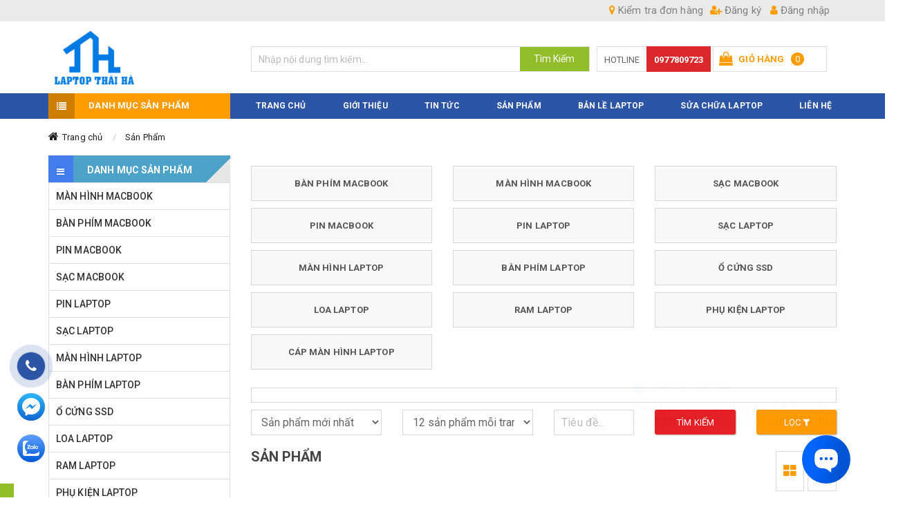

--- FILE ---
content_type: text/html; charset=UTF-8
request_url: https://linhkienlaptopthaiha.com/gioi-thieu-san-pham-8-1-p1.html
body_size: 41408
content:
<!DOCTYPE html>
<html lang="vi" lang="vi">
<head>
<!-- Include Header Meta -->
<base s_name="linhkienthaiha" idw="8040" href="https://linhkienlaptopthaiha.com" extention=".html" />
<meta http-equiv="Content-Type" content="text/html; charset=utf-8" />
<meta name="viewport" content="width=device-width, initial-scale=1.0" />
<title>Trung Tâm Sửa Chữa Macbook Hà Nội</title>
<meta name="description" content="Dịch vụ sửa chữa macbook, màn hình macbook, pin macbook, sạc Macbook ở Thái Hà  chất lượng nhanh chóng cho chiếc Macbook của mình. Địa chỉ : Số 6 ngõ 161 Thái Hà – Đống Đa – Hà Nội. Hotline: 0911.08.2468">
<meta name="keywords" content="sạc macbook,pin macbook,bàn phím macbook,màn hình macbook,sửa chữa laptop,sửa chữa macbook">
<meta name="robots" content="INDEX, FOLLOW"/>
<link rel="shortcut icon" href="https://cdn-img-v2.mybota.vn/uploadv2/web/80/8040/informationbasic/2017/09/19/09/57/1505815032_image_1.png" />
<link rel="icon" href="https://cdn-img-v2.mybota.vn/uploadv2/web/80/8040/informationbasic/2017/09/19/09/57/1505815032_image_1.png" />
<link rel="canonical" href="http://linhkienlaptopthaiha.com/gioi-thieu-san-pham-8-1-p1.html">
<meta property="dc:description og:description schema:description" name="description" content="Dịch vụ sửa chữa macbook, màn hình macbook, pin macbook, sạc Macbook ở Thái Hà  chất lượng nhanh chóng cho chiếc Macbook của mình. Địa chỉ : Số 6 ngõ 161 Thái Hà – Đống Đa – Hà Nội. Hotline: 0911.08.2468" />
<meta name="twitter:card" content="summary"></meta>
<meta name="twitter:card" content="summary" />
<meta name="twitter:site" content="@nytimesbits" />
<meta name="twitter:creator" content="@nickbilton" />

<meta property="og:title" content="Trung Tâm Sửa Chữa Macbook Hà Nội"/>
<meta property="og:image" content="https://cdn-img-v2.mybota.vn/uploadv2/web/80/8040/informationbasic/2017/09/19/09/57/1505815032_image.png"/>
<meta property="og:description" content="Dịch vụ sửa chữa macbook, màn hình macbook, pin macbook, sạc Macbook ở Thái Hà  chất lượng nhanh chóng cho chiếc Macbook của mình. Địa chỉ : Số 6 ngõ 161 Thái Hà – Đống Đa – Hà Nội. Hotline: 0911.08.2468"/>
<meta property="og:site_name" content="Trung Tâm Sửa Chữa Macbook Hà Nội"/>


<script type="application/ld+json">
    {
        "@context": "http://schema.org",
        "@type": "Organization",
        "url": "http://www.example.com",
        "name": "Unlimited Ball Bearings Corp.",
        "contactPoint": {
            "@type": "ContactPoint",
            "telephone": "+1-401-555-1212",
            "contactType": "Customer service"
        }
    }
</script>
<!-- Google Tag Manager -->
<script>(function(w,d,s,l,i){w[l]=w[l]||[];w[l].push({'gtm.start':
new Date().getTime(),event:'gtm.js'});var f=d.getElementsByTagName(s)[0],
j=d.createElement(s),dl=l!='dataLayer'?'&l='+l:'';j.async=true;j.src=
'https://www.googletagmanager.com/gtm.js?id='+i+dl;f.parentNode.insertBefore(j,f);
})(window,document,'script','dataLayer','GTM-P2BCVRN');</script>


<!-- Google tag (gtag.js) -->
<script async src="https://www.googletagmanager.com/gtag/js?id=AW-813649051"></script>
<script>
  window.dataLayer = window.dataLayer || [];
  function gtag(){dataLayer.push(arguments);}
  gtag('js', new Date());

  gtag('config', 'AW-813649051');
</script>

<!-- Google tag (gtag.js) -->
<script async src="https://www.googletagmanager.com/gtag/js?id=G-4PPYNNWJ4N"></script>
<script>
  window.dataLayer = window.dataLayer || [];
  function gtag(){dataLayer.push(arguments);}
  gtag('js', new Date());

  gtag('config', 'G-4PPYNNWJ4N');
</script>

<!-- Google tag (gtag.js) -->
<script async src="https://www.googletagmanager.com/gtag/js?id=AW-784007429">
</script>
<script>
  window.dataLayer = window.dataLayer || [];
  function gtag(){dataLayer.push(arguments);}
  gtag('js', new Date());

  gtag('config', 'AW-784007429');
</script>
 

<!-- Google tag (gtag.js) -->
<script async src="https://www.googletagmanager.com/gtag/js?id=AW-17373998226"></script>
<script>
  window.dataLayer = window.dataLayer || [];
  function gtag(){dataLayer.push(arguments);}
  gtag('js', new Date());

  gtag('config', 'AW-17373998226');
</script>
<meta name="google-site-verification" content="Oiizh6YEa_DPJicgZ9pdL-a_imeVxDE-NcgEHm1muwk" />
<!-- Google tag (gtag.js) --> <script async src="https://www.googletagmanager.com/gtag/js?id=AW-784007429"></script> <script> window.dataLayer = window.dataLayer || []; function gtag(){dataLayer.push(arguments);} gtag('js', new Date()); gtag('config', 'AW-784007429'); </script>

<script>!function(s,u,b,i,z){var o,t,r,y;s[i]||(s._sbzaccid=z,s[i]=function(){s[i].q.push(arguments)},s[i].q=[],s[i]("setAccount",z),r=["widget.subiz.net","storage.googleapis"+(t=".com"),"app.sbz.workers.dev",i+"a"+(o=function(k,t){var n=t<=6?5:o(k,t-1)+o(k,t-3);return k!==t?n:n.toString(32)})(20,20)+t,i+"b"+o(30,30)+t,i+"c"+o(40,40)+t],(y=function(k){var t,n;s._subiz_init_2094850928430||r[k]&&(t=u.createElement(b),n=u.getElementsByTagName(b)[0],t.async=1,t.src="https://"+r[k]+"/sbz/app.js?accid="+z,n.parentNode.insertBefore(t,n),setTimeout(y,2e3,k+1))})(0))}(window,document,"script","subiz", "acrabtqizvpzrbgsxivh")</script>



<!-- End Include Header Meta-->

<!-- Include CSS -->
<link id='style-pc-css' href="https://linhkienlaptopthaiha.com/themes/93083/statics/css/style.min.css?=6" rel="stylesheet" media="all">
<!-- JS -->
<!--<script src="https://cdnjs.cloudflare.com/ajax/libs/jquery/2.2.1/jquery.min.js"></script>-->
<script type="text/javascript" src="https://linhkienlaptopthaiha.com/themes//93083/statics/scripts/jquery.min.js"></script>
<script defer src="https://linhkienlaptopthaiha.com/themes//93083/statics/plugins/slider-range/jquery.nouislider.all.min.js?v=1"></script>
<script defer src="https://linhkienlaptopthaiha.com/themes//93083/statics/plugins/slick/slick.js?v=1"></script>
<script defer src="https://linhkienlaptopthaiha.com/themes//93083/statics/plugins/owl-carousel/owl.carousel.js?v=1"></script>
<script defer type="text/javascript" src="https://linhkienlaptopthaiha.com/themes//93083/statics/scripts/js_customs.js?v=1"></script>
<script defer type="text/javascript" src="https://linhkienlaptopthaiha.com/themes//93083/statics/scripts/jwplayer.js"></script>
<!-- End JS --> <!-- End Include CSS -->
</head>

<body>

<!-- Google Tag Manager (noscript) -->
<noscript><iframe src="https://www.googletagmanager.com/ns.html?id=GTM-P785LMN"
height="0" width="0" style="display:none;visibility:hidden"></iframe></noscript>
<!-- End Google Tag Manager (noscript) -->


<script async defer crossorigin="anonymous" src="https://connect.facebook.net/vi_VN/sdk.js#xfbml=1&version=v21.0"></script>
<!-- Include popup so sanh -->
<!-- So sánh sánh sản phẩm -->
<div id="f-compare" status="closed">
<div class="f-compare-title"><i></i><span>So sánh sản phẩm</span> </div>
<div class="f-compare-body">
<ul class="f-compare-ul no-margin no-padding">

</ul>
<div class="f-compare-info"><span id="compare-notify"></span></div>
<div class="f-compare-button" style="display: none;"> <a href="/product-compare.html">So sánh </a> </div>
</div>
</div>
<!-- End So sánh sánh sản phẩm --><!-- End include popup so sanh-->

<!-- Full Code -->
<!-- Header -->
<header class="v2_bnc_header v2_bnc_page_detail">
  <!-- Header Top -->
  <div class="v2_bnc_header_top hidden-sm hidden-xs">
    <div class="container">
      <div class="row">
        <div class="col-xs-12">
            <!-- Login and Register -->
            <div class="v2_bnc_login_register">
              <div class="v2_bnc_login_account">
                                <ul class="v2_bnc_login_bar">
                  <li><a href="https://linhkienlaptopthaiha.com/user-regis.html" rel="nofollow"><i class="fa fa-user-plus"></i> Đăng ký</a>
                  </li>
                  <li><a href="https://linhkienlaptopthaiha.com/user-login.html" rel="nofollow"><i class="fa fa-user"></i> Đăng nhập</a>
                  </li>
                </ul>
                              </div>
            </div>
          <!-- End Login and Register -->  
          <!-- Check Order -->
            <div class="v2_bnc_check_order">
              <a href="https://linhkienlaptopthaiha.com/product-fastCart-index.html"><i class="fa fa-map-marker"></i> Kiểm tra đơn hàng</a>
              <div class="v2_bnc_check_order_show">
                <div id="alert-fast-cart" style="display: none;" class="alert alert-danger alert-dismissible" role="alert">
                  <a type="button" class="close" data-dismiss="alert" aria-label="Close"><span aria-hidden="true">×</span></a>
                  <span id="notify-fast-cart"></span>
                </div>
                <form id="fast-cart">
                  <p class="v2_bnc_check_text">Mã đơn hàng</p>
                  <input type="text" id="invoice" class="validate[required]" placeholder="Mã đơn hàng"/>
                  <p class="v2_bnc_check_text">Email</p>
                  <input type="text" id="email" class="validate[required]" placeholder="Email"/>
                  <button type="submit" id="send-fast-cart"><i class="fa fa-check"></i> Kiểm tra</button>
                </form>
              </div>
            </div>
          <!-- End Check Order -->
        </div>
      </div>
    </div>
  </div>
  <!-- End Header Top -->
  <!-- Header Bottom -->
  <div class="v2_bnc_header_bottom">
    <div class="container">
      <div class="row">
        <div class="col-xs-12 col-sm-12 col-md-3 col-lg-3">
        <!-- Menu cate Mobile -->
        <section class="button_menu_mobile hidden-lg vissibile-sm vissibile-xs vissibile-md">
          <div id="nav_list">
            <span class="menu-line menu-line-1"></span>
            <span class="menu-line menu-line-2"></span>
            <span class="menu-line menu-line-3"></span>
          </div>
        </section>  
        <nav class="pushmenu pushmenu-left hidden-lg vissibile-sm vissibile-xs vissibile-md">
            <div class="v2_bnc_category_products">
    <div class="v2_bnc_block_title">
  <span class="v2_bnc_title_icon"><i class="fa fa-navicon"></i></span>
  <h2>Danh mục sản phẩm</h2>
  	</div>
  	<div class="v2_bnc_block_cate_body">
   <ul class="v2_bnc_block_category_menu_block no-margin">
    	            	<li>
<a href="https://linhkienlaptopthaiha.com/man-hinh-macbook-2-1-340236.html" title="MÀN HÌNH MACBOOK">MÀN HÌNH MACBOOK</a>
<ul class="v2_bnc_menu_sub">
       <li class="col-md-4">
<a href="https://linhkienlaptopthaiha.com/man-hinh-macbook-air-11-inch-2-1-635839.html" title="MÀN HÌNH MACBOOK AIR 11 INCH">MÀN HÌNH MACBOOK AIR 11 INCH</a>
<ul>
<li>
<a href="https://linhkienlaptopthaiha.com/2012-den-2015-2-1-635846.html" title="2012 đến 2015">2012 đến 2015</a>
</li>
</ul>
</li>
   <li class="col-md-4">
<a href="https://linhkienlaptopthaiha.com/man-hinh-new-macbook-12-inch-2-1-635840.html" title="MÀN HÌNH NEW MACBOOK 12 INCH">MÀN HÌNH NEW MACBOOK 12 INCH</a>
<ul>
<li>
<a href="https://linhkienlaptopthaiha.com/2015-2016-2017-2-1-635847.html" title="2015 - 2016 - 2017">2015 - 2016 - 2017</a>
</li>
</ul>
</li>
   <li class="col-md-4">
<a href="https://linhkienlaptopthaiha.com/man-hinh-macbook-air-13-inch-2-1-635841.html" title="MÀN HÌNH MACBOOK AIR 13 INCH">MÀN HÌNH MACBOOK AIR 13 INCH</a>
<ul>
<li>
<a href="https://linhkienlaptopthaiha.com/2012-den-2017-2-1-635848.html" title="2012 đến 2017">2012 đến 2017</a>
</li>
<li>
<a href="https://linhkienlaptopthaiha.com/2018-2019-2-1-635849.html" title="2018 - 2019">2018 - 2019</a>
</li>
<li>
<a href="https://linhkienlaptopthaiha.com/2020-chip-m1-2-1-635850.html" title="2020 chip M1">2020 chip M1</a>
</li>
<li>
<a href="https://linhkienlaptopthaiha.com/2022-chip-m2-2-1-635851.html" title="2022 chip M2">2022 chip M2</a>
</li>
</ul>
</li>
   <li class="col-md-4">
<a href="https://linhkienlaptopthaiha.com/man-hinh-macbook-pro-13-inch-2-1-635842.html" title="MÀN HÌNH MACBOOK PRO 13 INCH">MÀN HÌNH MACBOOK PRO 13 INCH</a>
<ul>
<li>
<a href="https://linhkienlaptopthaiha.com/2010-2011-2012-2-1-635852.html" title="2010 - 2011 - 2012">2010 - 2011 - 2012</a>
</li>
<li>
<a href="https://linhkienlaptopthaiha.com/2013-2014-2015-2-1-635854.html" title="2013 - 2014 - 2015">2013 - 2014 - 2015</a>
</li>
<li>
<a href="https://linhkienlaptopthaiha.com/2016-2017-2-1-635853.html" title="2016 - 2017">2016 - 2017</a>
</li>
<li>
<a href="https://linhkienlaptopthaiha.com/2018-2019-2-1-635856.html" title="2018 - 2019">2018 - 2019</a>
</li>
<li>
<a href="https://linhkienlaptopthaiha.com/2020-chip-m1-2-1-635857.html" title="2020 chip M1">2020 chip M1</a>
</li>
<li>
<a href="https://linhkienlaptopthaiha.com/2020-chip-m2-2-1-635858.html" title="2020 chip M2">2020 chip M2</a>
</li>
</ul>
</li>
   <li class="col-md-4">
<a href="https://linhkienlaptopthaiha.com/man-hinh-macbook-pro-14-inch-2-1-635843.html" title="MÀN HÌNH MACBOOK PRO 14 INCH">MÀN HÌNH MACBOOK PRO 14 INCH</a>
<ul>
<li>
<a href="https://linhkienlaptopthaiha.com/2021-2023-2-1-635864.html" title="2021 - 2023">2021 - 2023</a>
</li>
</ul>
</li>
   <li class="col-md-4">
<a href="https://linhkienlaptopthaiha.com/man-hinh-macbook-pro-15-inch-2-1-635844.html" title="MÀN HÌNH MACBOOK PRO 15 INCH">MÀN HÌNH MACBOOK PRO 15 INCH</a>
<ul>
<li>
<a href="https://linhkienlaptopthaiha.com/2010-2011-2012-2-1-635859.html" title="2010 - 2011 - 2012">2010 - 2011 - 2012</a>
</li>
<li>
<a href="https://linhkienlaptopthaiha.com/2013-2014-2015-2-1-635860.html" title="2013 - 2014 - 2015">2013 - 2014 - 2015</a>
</li>
<li>
<a href="https://linhkienlaptopthaiha.com/2016-2017-2-1-635861.html" title="2016 - 2017">2016 - 2017</a>
</li>
<li>
<a href="https://linhkienlaptopthaiha.com/2018-2019-2-1-635862.html" title="2018 - 2019">2018 - 2019</a>
</li>
</ul>
</li>
   <li class="col-md-4">
<a href="https://linhkienlaptopthaiha.com/man-hinh-macbook-16-inch-2-1-635845.html" title="MÀN HÌNH MACBOOK 16 INCH">MÀN HÌNH MACBOOK 16 INCH</a>
<ul>
<li>
<a href="https://linhkienlaptopthaiha.com/2019-2-1-635865.html" title="2019">2019</a>
</li>
<li>
<a href="https://linhkienlaptopthaiha.com/2021-2023-2-1-635863.html" title="2021 - 2023">2021 - 2023</a>
</li>
</ul>
</li>
</ul>
</li> 
                        	<li>
<a href="https://linhkienlaptopthaiha.com/ban-phim-macbook-2-1-340280.html" title="BÀN PHÍM MACBOOK">BÀN PHÍM MACBOOK</a>
</li> 
                        	<li>
<a href="https://linhkienlaptopthaiha.com/pin-macbook-2-1-310372.html" title="PIN MACBOOK">PIN MACBOOK</a>
<ul class="v2_bnc_menu_sub">
       <li class="col-md-4">
<a href="https://linhkienlaptopthaiha.com/pin-macbook-air-11-inch-2-1-635682.html" title="PIN MACBOOK AIR 11 INCH">PIN MACBOOK AIR 11 INCH</a>
<ul>
<li>
<a href="https://linhkienlaptopthaiha.com/na2012-den-2015-2-1-635690.html" title="Năm 2012 đến 2015">Năm 2012 đến 2015</a>
</li>
</ul>
</li>
   <li class="col-md-4">
<a href="https://linhkienlaptopthaiha.com/pin-macbook-air-13-inch-2-1-635681.html" title="PIN MACBOOK AIR 13 INCH">PIN MACBOOK AIR 13 INCH</a>
<ul>
<li>
<a href="https://linhkienlaptopthaiha.com/nam-2010-den-2017-2-1-635688.html" title="Năm 2010 đến 2017">Năm 2010 đến 2017</a>
</li>
<li>
<a href="https://linhkienlaptopthaiha.com/nam-2018-2019-2020-2-1-635689.html" title="Năm 2018 - 2019 - 2020">Năm 2018 - 2019 - 2020</a>
</li>
</ul>
</li>
   <li class="col-md-4">
<a href="https://linhkienlaptopthaiha.com/pin-macbook-pro-13-inch-2-1-635683.html" title="PIN MACBOOK PRO 13 INCH">PIN MACBOOK PRO 13 INCH</a>
<ul>
<li>
<a href="https://linhkienlaptopthaiha.com/nam-2010-2011-2012-2-1-635691.html" title="Năm 2010 - 2011 - 2012">Năm 2010 - 2011 - 2012</a>
</li>
<li>
<a href="https://linhkienlaptopthaiha.com/nam-2013-2014-2015-2-1-635692.html" title="Năm 2013 - 2014 - 2015">Năm 2013 - 2014 - 2015</a>
</li>
<li>
<a href="https://linhkienlaptopthaiha.com/nam-2016-2017-2-1-635693.html" title="Năm  2016 - 2017">Năm  2016 - 2017</a>
</li>
<li>
<a href="https://linhkienlaptopthaiha.com/nam2018-2019-2020-2-1-635696.html" title="Năm 2018 - 2019 - 2020">Năm 2018 - 2019 - 2020</a>
</li>
<li>
<a href="https://linhkienlaptopthaiha.com/n-m-2022-2-1-635695.html" title="Năm 2022">Năm 2022</a>
</li>
</ul>
</li>
   <li class="col-md-4">
<a href="https://linhkienlaptopthaiha.com/pin-macbook-pro-14-inch-2-1-635684.html" title="PIN MACBOOK PRO 14 INCH">PIN MACBOOK PRO 14 INCH</a>
<ul>
<li>
<a href="https://linhkienlaptopthaiha.com/n-m-2021-2-1-635694.html" title="Năm 2021">Năm 2021</a>
</li>
</ul>
</li>
   <li class="col-md-4">
<a href="https://linhkienlaptopthaiha.com/pin-new-macbook-12-inch-2-1-635685.html" title="PIN NEW MACBOOK 12 INCH">PIN NEW MACBOOK 12 INCH</a>
<ul>
<li>
<a href="https://linhkienlaptopthaiha.com/nam-2015-2016-2017-2-1-635697.html" title="Năm 2015 - 2016 - 2017">Năm 2015 - 2016 - 2017</a>
</li>
</ul>
</li>
   <li class="col-md-4">
<a href="https://linhkienlaptopthaiha.com/pin-macbook-pro-15-inch-2-1-635686.html" title="PIN MACBOOK PRO 15 INCH">PIN MACBOOK PRO 15 INCH</a>
<ul>
<li>
<a href="https://linhkienlaptopthaiha.com/nam-2010-2011-2012-2-1-635698.html" title="Năm 2010 - 2011 - 2012">Năm 2010 - 2011 - 2012</a>
</li>
<li>
<a href="https://linhkienlaptopthaiha.com/n2013-2014-2015-2-1-635699.html" title="Năm 2013 - 2014 - 2015">Năm 2013 - 2014 - 2015</a>
</li>
<li>
<a href="https://linhkienlaptopthaiha.com/nam-2016-2017-2-1-635700.html" title="Năm 2016 - 2017">Năm 2016 - 2017</a>
</li>
<li>
<a href="https://linhkienlaptopthaiha.com/nam-2018-2019-2-1-635701.html" title="Năm 2018 - 2019">Năm 2018 - 2019</a>
</li>
</ul>
</li>
   <li class="col-md-4">
<a href="https://linhkienlaptopthaiha.com/pin-macbook-pro-16-inch-2-1-635687.html" title="PIN MACBOOK PRO 16 INCH">PIN MACBOOK PRO 16 INCH</a>
<ul>
<li>
<a href="https://linhkienlaptopthaiha.com/nam-2019-2-1-635702.html" title="Năm 2019">Năm 2019</a>
</li>
<li>
<a href="https://linhkienlaptopthaiha.com/nam-2021-2-1-635703.html" title="Năm 2021">Năm 2021</a>
</li>
</ul>
</li>
</ul>
</li> 
                        	<li>
<a href="https://linhkienlaptopthaiha.com/sac-macbook-2-1-340126.html" title="SẠC MACBOOK">SẠC MACBOOK</a>
</li> 
                        	<li>
<a href="https://linhkienlaptopthaiha.com/pin-laptop-2-1-293838.html" title="PIN LAPTOP">PIN LAPTOP</a>
<ul class="v2_bnc_menu_sub">
       <li class="col-md-4">
<a href="https://linhkienlaptopthaiha.com/pin-laptop-dell-2-1-305193.html" title="Pin Laptop Dell">Pin Laptop Dell</a>
<ul>
<li>
<a href="https://linhkienlaptopthaiha.com/pin-laptop-dell-inspiron-2-1-593204.html" title="Pin Laptop Dell Inspiron">Pin Laptop Dell Inspiron</a>
</li>
<li>
<a href="https://linhkienlaptopthaiha.com/pin-laptop-dell-xps-2-1-620858.html" title="Pin laptop Dell XPS">Pin laptop Dell XPS</a>
</li>
<li>
<a href="https://linhkienlaptopthaiha.com/pin-laptop-dell-alienware-2-1-621222.html" title="Pin laptop Dell Alienware">Pin laptop Dell Alienware</a>
</li>
<li>
<a href="https://linhkienlaptopthaiha.com/pin-laptop-dell-vostro-2-1-533471.html" title="Pin Laptop Dell Vostro">Pin Laptop Dell Vostro</a>
</li>
<li>
<a href="https://linhkienlaptopthaiha.com/pin-laptop-dell-latitude-2-1-533473.html" title="Pin Laptop Dell Latitude">Pin Laptop Dell Latitude</a>
</li>
</ul>
</li>
   <li class="col-md-4">
<a href="https://linhkienlaptopthaiha.com/pin-laptop-hp-2-1-305195.html" title="Pin Laptop Hp">Pin Laptop Hp</a>
<ul>
<li>
<a href="https://linhkienlaptopthaiha.com/pin-laptop-hp-pavilion-2-1-591704.html" title="Pin Laptop HP Pavilion">Pin Laptop HP Pavilion</a>
</li>
<li>
<a href="https://linhkienlaptopthaiha.com/pin-laptop-hp-probook-2-1-621224.html" title="Pin laptop HP Probook">Pin laptop HP Probook</a>
</li>
<li>
<a href="https://linhkienlaptopthaiha.com/pin-laptop-hp-victus-2-1-621226.html" title="Pin laptop HP Victus">Pin laptop HP Victus</a>
</li>
<li>
<a href="https://linhkienlaptopthaiha.com/pin-laptop-hp-envy-2-1-621228.html" title="Pin laptop HP Envy">Pin laptop HP Envy</a>
</li>
<li>
<a href="https://linhkienlaptopthaiha.com/pin-laptop-hp-elitebook-2-1-621230.html" title="Pin laptop HP Elitebook">Pin laptop HP Elitebook</a>
</li>
<li>
<a href="https://linhkienlaptopthaiha.com/pin-laptop-hp-omen-2-1-621232.html" title="Pin laptop HP Omen">Pin laptop HP Omen</a>
</li>
<li>
<a href="https://linhkienlaptopthaiha.com/pin-laptop-hp-zbook-2-1-621236.html" title="Pin laptop HP ZBook">Pin laptop HP ZBook</a>
</li>
<li>
<a href="https://linhkienlaptopthaiha.com/pin-laptop-hp-spectre-2-1-621238.html" title="Pin laptop HP Spectre">Pin laptop HP Spectre</a>
</li>
</ul>
</li>
   <li class="col-md-4">
<a href="https://linhkienlaptopthaiha.com/pin-laptop-asus-2-1-305194.html" title="Pin Laptop Asus">Pin Laptop Asus</a>
<ul>
<li>
<a href="https://linhkienlaptopthaiha.com/pin-laptop-asus-zenbook-2-1-635811.html" title="Pin Laptop Asus Zenbook">Pin Laptop Asus Zenbook</a>
</li>
<li>
<a href="https://linhkienlaptopthaiha.com/pin-laptop-asus-vivobook-2-1-635810.html" title="Pin Laptop Asus Vivobook">Pin Laptop Asus Vivobook</a>
</li>
<li>
<a href="https://linhkienlaptopthaiha.com/pin-laptop-asus-gaming-rog-strix-2-1-635813.html" title="Pin laptop Asus Gaming ROG Strix">Pin laptop Asus Gaming ROG Strix</a>
</li>
<li>
<a href="https://linhkienlaptopthaiha.com/pin-laptop-asus-tuf-gaming-2-1-635812.html" title="Pin Laptop Asus TUF Gaming">Pin Laptop Asus TUF Gaming</a>
</li>
<li>
<a href="https://linhkienlaptopthaiha.com/pin-laptop-asus-expert-book-2-1-635816.html" title="Pin laptop Asus Expert Book">Pin laptop Asus Expert Book</a>
</li>
<li>
<a href="https://linhkienlaptopthaiha.com/pin-laptop-asus-vivobook-pro-oled-2-1-635815.html" title="Pin laptop ASUS VivoBook Pro OLED">Pin laptop ASUS VivoBook Pro OLED</a>
</li>
<li>
<a href="https://linhkienlaptopthaiha.com/pin-laptop-asus-rog-zephyrus-2-1-635817.html" title="Pin Laptop Asus ROG Zephyrus">Pin Laptop Asus ROG Zephyrus</a>
</li>
</ul>
</li>
   <li class="col-md-4">
<a href="https://linhkienlaptopthaiha.com/pin-laptop-acer-2-1-305199.html" title="Pin Laptop Acer">Pin Laptop Acer</a>
<ul>
<li>
<a href="https://linhkienlaptopthaiha.com/pin-laptop-acer-aspire-2-1-635824.html" title="Pin laptop Acer Aspire">Pin laptop Acer Aspire</a>
</li>
<li>
<a href="https://linhkienlaptopthaiha.com/pin-laptop-gaming-acer-nitro-2-1-635825.html" title="Pin laptop Gaming Acer Nitro">Pin laptop Gaming Acer Nitro</a>
</li>
<li>
<a href="https://linhkienlaptopthaiha.com/pin-laptop-acer-predator-2-1-635826.html" title="Pin laptop Acer Predator">Pin laptop Acer Predator</a>
</li>
<li>
<a href="https://linhkienlaptopthaiha.com/pin-laptop-acer-swift-2-1-635827.html" title="Pin laptop Acer Swift">Pin laptop Acer Swift</a>
</li>
<li>
<a href="https://linhkienlaptopthaiha.com/pin-laptop-acer-spin-2-1-635871.html" title="Pin laptop Acer Spin">Pin laptop Acer Spin</a>
</li>
<li>
<a href="https://linhkienlaptopthaiha.com/pin-laptop-enduro-2-1-635872.html" title="Pin laptop Enduro">Pin laptop Enduro</a>
</li>
<li>
<a href="https://linhkienlaptopthaiha.com/pin-laptop-enduro-urban-2-1-635873.html" title="Pin laptop Enduro Urban">Pin laptop Enduro Urban</a>
</li>
<li>
<a href="https://linhkienlaptopthaiha.com/pin-laptop-travelmate-2-1-635874.html" title="Pin laptop TravelMate">Pin laptop TravelMate</a>
</li>
<li>
<a href="https://linhkienlaptopthaiha.com/pin-laptop-acer-conceptd-2-1-635875.html" title="Pin laptop Acer Conceptd">Pin laptop Acer Conceptd</a>
</li>
</ul>
</li>
   <li class="col-md-4">
<a href="https://linhkienlaptopthaiha.com/pin-laptop-msi-2-1-392953.html" title="Pin Laptop MSI">Pin Laptop MSI</a>
<ul>
<li>
<a href="https://linhkienlaptopthaiha.com/pin-laptop-msi-gt-titan-2-1-635828.html" title="Pin laptop MSI GT Titan">Pin laptop MSI GT Titan</a>
</li>
<li>
<a href="https://linhkienlaptopthaiha.com/pin-laptop-msi-gs-stealth-2-1-635829.html" title="Pin laptop MSI GS Stealth">Pin laptop MSI GS Stealth</a>
</li>
<li>
<a href="https://linhkienlaptopthaiha.com/pin-laptop-msi-ge-raider-2-1-635830.html" title="Pin laptop MSI GE Raider">Pin laptop MSI GE Raider</a>
</li>
<li>
<a href="https://linhkienlaptopthaiha.com/pin-laptop-msi-gp-leopard-2-1-635831.html" title="Pin laptop MSI GP Leopard">Pin laptop MSI GP Leopard</a>
</li>
<li>
<a href="https://linhkienlaptopthaiha.com/pin-laptop-msi-gf-thin-2-1-635832.html" title="Pin laptop MSI GF Thin">Pin laptop MSI GF Thin</a>
</li>
</ul>
</li>
   <li class="col-md-4">
<a href="https://linhkienlaptopthaiha.com/pin-laptop-lenovo-2-1-305196.html" title="Pin Laptop Lenovo">Pin Laptop Lenovo</a>
<ul>
<li>
<a href="https://linhkienlaptopthaiha.com/pin-laptop-lenovo-thinkpad-2-1-635818.html" title="Pin laptop Lenovo ThinkPad">Pin laptop Lenovo ThinkPad</a>
</li>
<li>
<a href="https://linhkienlaptopthaiha.com/pin-laptop-lenovo-thinkbook-2-1-635819.html" title="Pin laptop Lenovo ThinkBook">Pin laptop Lenovo ThinkBook</a>
</li>
<li>
<a href="https://linhkienlaptopthaiha.com/pin-laptop-lenovo-ideapad-2-1-635820.html" title="Pin laptop Lenovo Ideapad">Pin laptop Lenovo Ideapad</a>
</li>
<li>
<a href="https://linhkienlaptopthaiha.com/pin-laptop-lenovo-legion-2-1-635821.html" title="Pin laptop Lenovo Legion">Pin laptop Lenovo Legion</a>
</li>
<li>
<a href="https://linhkienlaptopthaiha.com/pin-laptop-lenovo-loq-2-1-635822.html" title="Pin laptop Lenovo LOQ">Pin laptop Lenovo LOQ</a>
</li>
<li>
<a href="https://linhkienlaptopthaiha.com/pin-laptop-lenovo-yoga-2-1-635823.html" title="Pin laptop  Lenovo Yoga">Pin laptop  Lenovo Yoga</a>
</li>
</ul>
</li>
   <li class="col-md-4">
<a href="https://linhkienlaptopthaiha.com/pin-laptop-samsung-2-1-305198.html" title="Pin Laptop SamSung">Pin Laptop SamSung</a>
</li>
   <li class="col-md-4">
<a href="https://linhkienlaptopthaiha.com/pin-sony-2-1-305216.html" title="Pin Laptop Sony">Pin Laptop Sony</a>
</li>
   <li class="col-md-4">
<a href="https://linhkienlaptopthaiha.com/pin-laptop-razer-2-1-532873.html" title="Pin Laptop Razer">Pin Laptop Razer</a>
</li>
   <li class="col-md-4">
<a href="https://linhkienlaptopthaiha.com/pinlaptopfujitsu-2-1-628116.html" title="Pin laptop Fujitsu">Pin laptop Fujitsu</a>
</li>
   <li class="col-md-4">
<a href="https://linhkienlaptopthaiha.com/pin-surface-2-1-546986.html" title="Pin Surface">Pin Surface</a>
</li>
   <li class="col-md-4">
<a href="https://linhkienlaptopthaiha.com/pin-laptop-xiaomi-2-1-555801.html" title="Pin Laptop Xiaomi">Pin Laptop Xiaomi</a>
</li>
   <li class="col-md-4">
<a href="https://linhkienlaptopthaiha.com/pin-laptop-toshiba-2-1-305197.html" title="Pin Laptop Toshiba">Pin Laptop Toshiba</a>
</li>
</ul>
</li> 
                        	<li>
<a href="https://linhkienlaptopthaiha.com/sac-laptop-2-1-293839.html" title="SẠC LAPTOP">SẠC LAPTOP</a>
<ul class="v2_bnc_menu_sub">
       <li class="col-md-4">
<a href="https://linhkienlaptopthaiha.com/sac-laptop-msi-2-1-508949.html" title="Sạc laptop MSI">Sạc laptop MSI</a>
</li>
   <li class="col-md-4">
<a href="https://linhkienlaptopthaiha.com/saclaptopfujitsu-2-1-628112.html" title="Sạc laptop Fujitsu">Sạc laptop Fujitsu</a>
</li>
   <li class="col-md-4">
<a href="https://linhkienlaptopthaiha.com/sac-laptop-razer-2-1-621984.html" title="Sạc laptop Razer">Sạc laptop Razer</a>
</li>
   <li class="col-md-4">
<a href="https://linhkienlaptopthaiha.com/sac-laptop-aorus-2-1-622302.html" title="sạc laptop AORUS">sạc laptop AORUS</a>
</li>
   <li class="col-md-4">
<a href="https://linhkienlaptopthaiha.com/sac-surface-2-1-355564.html" title="SẠC SURFACE">SẠC SURFACE</a>
</li>
   <li class="col-md-4">
<a href="https://linhkienlaptopthaiha.com/sac-laptop-dell-2-1-305207.html" title="SẠC LAPTOP DELL">SẠC LAPTOP DELL</a>
</li>
   <li class="col-md-4">
<a href="https://linhkienlaptopthaiha.com/sac-laptop-hp-2-1-305208.html" title="SẠC LAPTOP HP">SẠC LAPTOP HP</a>
</li>
   <li class="col-md-4">
<a href="https://linhkienlaptopthaiha.com/sac-laptop-toshiba-2-1-305209.html" title="SẠC LAPTOP TOSHIBA">SẠC LAPTOP TOSHIBA</a>
</li>
   <li class="col-md-4">
<a href="https://linhkienlaptopthaiha.com/sac-lenovo-2-1-305210.html" title="SẠC LENOVO">SẠC LENOVO</a>
</li>
   <li class="col-md-4">
<a href="https://linhkienlaptopthaiha.com/sac-acer-2-1-305211.html" title="Sạc Laptop Acer">Sạc Laptop Acer</a>
</li>
   <li class="col-md-4">
<a href="https://linhkienlaptopthaiha.com/sac-laptop-asus-2-1-305213.html" title="Sạc Laptop Asus">Sạc Laptop Asus</a>
</li>
   <li class="col-md-4">
<a href="https://linhkienlaptopthaiha.com/sac-samsung-2-1-305214.html" title="SẠC SAMSUNG">SẠC SAMSUNG</a>
</li>
   <li class="col-md-4">
<a href="https://linhkienlaptopthaiha.com/sac-sony-2-1-305215.html" title="SẠC SONY">SẠC SONY</a>
</li>
</ul>
</li> 
                        	<li>
<a href="https://linhkienlaptopthaiha.com/man-hinh-laptop-2-1-293840.html" title="MÀN HÌNH LAPTOP">MÀN HÌNH LAPTOP</a>
<ul class="v2_bnc_menu_sub">
       <li class="col-md-4">
<a href="https://linhkienlaptopthaiha.com/man-hinh-laptop-dell-2-1-305200.html" title="Màn Hình Laptop Dell">Màn Hình Laptop Dell</a>
<ul>
<li>
<a href="https://linhkienlaptopthaiha.com/man-hinh-laptop-dell-xps-2-1-637753.html" title="Màn hình laptop Dell XPS">Màn hình laptop Dell XPS</a>
</li>
<li>
<a href="https://linhkienlaptopthaiha.com/man-hinh-laptop-dell-latitude-2-1-637754.html" title="Màn hình laptop Dell Latitude">Màn hình laptop Dell Latitude</a>
</li>
<li>
<a href="https://linhkienlaptopthaiha.com/man-hinh-laptop-dell-alienware-2-1-637755.html" title="Màn hình laptop Dell Alienware">Màn hình laptop Dell Alienware</a>
</li>
<li>
<a href="https://linhkienlaptopthaiha.com/man-hinh-laptop-dell-inspirion-2-1-635233.html" title="Màn hình laptop Dell Inspirion">Màn hình laptop Dell Inspirion</a>
</li>
<li>
<a href="https://linhkienlaptopthaiha.com/man-hinh-laptop-dell-vostro-2-1-635049.html" title="Màn hình laptop Dell Vostro">Màn hình laptop Dell Vostro</a>
</li>
</ul>
</li>
   <li class="col-md-4">
<a href="https://linhkienlaptopthaiha.com/man-hinh-laptop-surface-2-1-555832.html" title="Màn Hình Laptop Surface">Màn Hình Laptop Surface</a>
</li>
   <li class="col-md-4">
<a href="https://linhkienlaptopthaiha.com/man-hinh-laptop-razer-2-1-544097.html" title="Màn Hình Laptop Razer">Màn Hình Laptop Razer</a>
</li>
   <li class="col-md-4">
<a href="https://linhkienlaptopthaiha.com/manhinhlaptopfujitsu-2-1-628118.html" title="Màn hình laptop Fujitsu">Màn hình laptop Fujitsu</a>
</li>
   <li class="col-md-4">
<a href="https://linhkienlaptopthaiha.com/man-hinh-laptop-msi-2-1-392209.html" title="Màn Hình Laptop Msi">Màn Hình Laptop Msi</a>
</li>
   <li class="col-md-4">
<a href="https://linhkienlaptopthaiha.com/man-hinh-laptop-asus-2-1-305201.html" title="Màn Hình Laptop Asus">Màn Hình Laptop Asus</a>
</li>
   <li class="col-md-4">
<a href="https://linhkienlaptopthaiha.com/man-hinh-laptop-acer-2-1-305202.html" title="Màn Hình Laptop Acer">Màn Hình Laptop Acer</a>
</li>
   <li class="col-md-4">
<a href="https://linhkienlaptopthaiha.com/man-hinh-laptop-hp-2-1-305203.html" title="Màn Hình Laptop Hp">Màn Hình Laptop Hp</a>
<ul>
<li>
<a href="https://linhkienlaptopthaiha.com/man-hinh-cam-ung-laptop-hp-2-1-635451.html" title="Màn hình cảm ứng laptop HP">Màn hình cảm ứng laptop HP</a>
</li>
<li>
<a href="https://linhkienlaptopthaiha.com/man-hinh-laptop-hp-pavilion-2-1-637806.html" title="Màn hình laptop HP Pavilion">Màn hình laptop HP Pavilion</a>
</li>
<li>
<a href="https://linhkienlaptopthaiha.com/man-hinh-laptop-hp-probook-2-1-637811.html" title="Màn hình laptop HP Probook">Màn hình laptop HP Probook</a>
</li>
</ul>
</li>
   <li class="col-md-4">
<a href="https://linhkienlaptopthaiha.com/man-hinh-laptop-lenovo-2-1-305205.html" title="Màn Hình Laptop Lenovo">Màn Hình Laptop Lenovo</a>
</li>
   <li class="col-md-4">
<a href="https://linhkienlaptopthaiha.com/man-hinh-laptop-toshiba-2-1-305204.html" title="Màn Hình Laptop Toshiba">Màn Hình Laptop Toshiba</a>
</li>
   <li class="col-md-4">
<a href="https://linhkienlaptopthaiha.com/man-hinh-samsung-2-1-305206.html" title="Màn Hình Laptop SamSung">Màn Hình Laptop SamSung</a>
</li>
   <li class="col-md-4">
<a href="https://linhkienlaptopthaiha.com/man-hinh-laptop-sony-2-1-305217.html" title="Màn Hình Laptop Sony">Màn Hình Laptop Sony</a>
</li>
</ul>
</li> 
                        	<li>
<a href="https://linhkienlaptopthaiha.com/ban-phim-laptop-2-1-293841.html" title="BÀN PHÍM LAPTOP">BÀN PHÍM LAPTOP</a>
<ul class="v2_bnc_menu_sub">
       <li class="col-md-4">
<a href="https://linhkienlaptopthaiha.com/ban-phim-surface-2-1-582936.html" title="Bàn phím Surface">Bàn phím Surface</a>
</li>
   <li class="col-md-4">
<a href="https://linhkienlaptopthaiha.com/ban-phim-laptop-xiaomi-2-1-585058.html" title="Bàn phím laptop Xiaomi">Bàn phím laptop Xiaomi</a>
</li>
   <li class="col-md-4">
<a href="https://linhkienlaptopthaiha.com/ban-phim-laptop-msi-2-1-387200.html" title="Bàn phím laptop MSI">Bàn phím laptop MSI</a>
</li>
   <li class="col-md-4">
<a href="https://linhkienlaptopthaiha.com/banphimlaptopfujitsu-2-1-628120.html" title="Bàn phím laptop Fujitsu">Bàn phím laptop Fujitsu</a>
</li>
   <li class="col-md-4">
<a href="https://linhkienlaptopthaiha.com/ban-phim-laptop-razer-2-1-621982.html" title="Bàn phím laptop Razer">Bàn phím laptop Razer</a>
</li>
   <li class="col-md-4">
<a href="https://linhkienlaptopthaiha.com/ban-phim-laptop-dell-2-1-304258.html" title="Bàn Phím Laptop Dell">Bàn Phím Laptop Dell</a>
</li>
   <li class="col-md-4">
<a href="https://linhkienlaptopthaiha.com/ban-phim-laptop-asus-2-1-304528.html" title="Bàn Phím Laptop Asus">Bàn Phím Laptop Asus</a>
</li>
   <li class="col-md-4">
<a href="https://linhkienlaptopthaiha.com/ban-phim-laptop-acer-2-1-304529.html" title="Bàn Phím Laptop Acer">Bàn Phím Laptop Acer</a>
</li>
   <li class="col-md-4">
<a href="https://linhkienlaptopthaiha.com/ban-phim-laptop-hp-2-1-304530.html" title="Bàn Phím Laptop Hp">Bàn Phím Laptop Hp</a>
</li>
   <li class="col-md-4">
<a href="https://linhkienlaptopthaiha.com/ban-phim-laptop-lenovo-2-1-304531.html" title="Bàn Phím Laptop Lenovo">Bàn Phím Laptop Lenovo</a>
</li>
   <li class="col-md-4">
<a href="https://linhkienlaptopthaiha.com/ban-phim-laptop-toshiba-2-1-304532.html" title="Bàn Phím Laptop Toshiba">Bàn Phím Laptop Toshiba</a>
</li>
   <li class="col-md-4">
<a href="https://linhkienlaptopthaiha.com/ban-phim-laptop-samsung-2-1-304533.html" title="Bàn Phím Laptop SamSung">Bàn Phím Laptop SamSung</a>
</li>
   <li class="col-md-4">
<a href="https://linhkienlaptopthaiha.com/ban-phim-sony-2-1-305218.html" title="Bàn Phím Laptop Sony">Bàn Phím Laptop Sony</a>
</li>
</ul>
</li> 
                        	<li>
<a href="https://linhkienlaptopthaiha.com/o-cung-ssd-2-1-293836.html" title="Ổ CỨNG SSD">Ổ CỨNG SSD</a>
</li> 
                        	<li>
<a href="https://linhkienlaptopthaiha.com/loa-laptop-2-1-415019.html" title="LOA LAPTOP">LOA LAPTOP</a>
<ul class="v2_bnc_menu_sub">
       <li class="col-md-4">
<a href="https://linhkienlaptopthaiha.com/loa-laptop-hp-2-1-415021.html" title="Loa laptop HP">Loa laptop HP</a>
</li>
</ul>
</li> 
                        	<li>
<a href="https://linhkienlaptopthaiha.com/ram-laptop-2-1-293837.html" title="RAM LAPTOP">RAM LAPTOP</a>
</li> 
                        	<li>
<a href="https://linhkienlaptopthaiha.com/phu-kien-laptop-2-1-467805.html" title="PHỤ KIỆN LAPTOP">PHỤ KIỆN LAPTOP</a>
</li> 
                        	<li>
<a href="https://linhkienlaptopthaiha.com/capmanhinlaptop-2-1-627710.html" title="CÁP MÀN HÌNH LAPTOP">CÁP MÀN HÌNH LAPTOP</a>
</li> 
                </ul>
</div>
</div>

 
<!-- Cate Block Pr Mobile -->
<div class="v2_bnc_block_cate_pr hidden-lg vissibile-sm vissibile-xs vissibile-md">
   <ul class="v2_bnc_block_category_menu_product">
    <li class="v2_bnc_block_pr_title">
<a>MENU</a>
</li>	
        <li class="parent">
<a>
MÀN HÌNH MACBOOK<i class="fa fa-angle-right pull-right fa-lg"></i>
</a>
<ul class="v2_block_pr_sub">
   <li class="v2_bnc_back_menu"> <a href="https://linhkienlaptopthaiha.com/man-hinh-macbook-2-1-340236.html" style="
      font-weight: bold;
    color: #fff;
    padding: 0px;" title="MÀN HÌNH MACBOOK"><i class="fa fa-angle-left"></i>MÀN HÌNH MACBOOK</a></li>
   <li class="parent-1">
<a>
MÀN HÌNH MACBOOK AIR 11 INCH<i class="fa fa-angle-right pull-right fa-lg"></i>
</a>
<ul class="v2_block_pr_sub_1">
<li class="v2_bnc_back_menu_1"> <a href="https://linhkienlaptopthaiha.com/man-hinh-macbook-air-11-inch-2-1-635839.html" style="
      font-weight: bold;
    color: #fff;
    padding: 0px;" title="MÀN HÌNH MACBOOK AIR 11 INCH"><i class="fa fa-angle-left"></i>MÀN HÌNH MACBOOK AIR 11 INCH</a></li>
<li >
<a href="https://linhkienlaptopthaiha.com/2012-den-2015-2-1-635846.html" title="2012 đến 2015">2012 đến 2015</a>
</li>
</ul>
</li>
   <li class="parent-1">
<a>
MÀN HÌNH NEW MACBOOK 12 INCH<i class="fa fa-angle-right pull-right fa-lg"></i>
</a>
<ul class="v2_block_pr_sub_1">
<li class="v2_bnc_back_menu_1"> <a href="https://linhkienlaptopthaiha.com/man-hinh-new-macbook-12-inch-2-1-635840.html" style="
      font-weight: bold;
    color: #fff;
    padding: 0px;" title="MÀN HÌNH NEW MACBOOK 12 INCH"><i class="fa fa-angle-left"></i>MÀN HÌNH NEW MACBOOK 12 INCH</a></li>
<li >
<a href="https://linhkienlaptopthaiha.com/2015-2016-2017-2-1-635847.html" title="2015 - 2016 - 2017">2015 - 2016 - 2017</a>
</li>
</ul>
</li>
   <li class="parent-1">
<a>
MÀN HÌNH MACBOOK AIR 13 INCH<i class="fa fa-angle-right pull-right fa-lg"></i>
</a>
<ul class="v2_block_pr_sub_1">
<li class="v2_bnc_back_menu_1"> <a href="https://linhkienlaptopthaiha.com/man-hinh-macbook-air-13-inch-2-1-635841.html" style="
      font-weight: bold;
    color: #fff;
    padding: 0px;" title="MÀN HÌNH MACBOOK AIR 13 INCH"><i class="fa fa-angle-left"></i>MÀN HÌNH MACBOOK AIR 13 INCH</a></li>
<li >
<a href="https://linhkienlaptopthaiha.com/2012-den-2017-2-1-635848.html" title="2012 đến 2017">2012 đến 2017</a>
</li>
<li >
<a href="https://linhkienlaptopthaiha.com/2018-2019-2-1-635849.html" title="2018 - 2019">2018 - 2019</a>
</li>
<li >
<a href="https://linhkienlaptopthaiha.com/2020-chip-m1-2-1-635850.html" title="2020 chip M1">2020 chip M1</a>
</li>
<li >
<a href="https://linhkienlaptopthaiha.com/2022-chip-m2-2-1-635851.html" title="2022 chip M2">2022 chip M2</a>
</li>
</ul>
</li>
   <li class="parent-1">
<a>
MÀN HÌNH MACBOOK PRO 13 INCH<i class="fa fa-angle-right pull-right fa-lg"></i>
</a>
<ul class="v2_block_pr_sub_1">
<li class="v2_bnc_back_menu_1"> <a href="https://linhkienlaptopthaiha.com/man-hinh-macbook-pro-13-inch-2-1-635842.html" style="
      font-weight: bold;
    color: #fff;
    padding: 0px;" title="MÀN HÌNH MACBOOK PRO 13 INCH"><i class="fa fa-angle-left"></i>MÀN HÌNH MACBOOK PRO 13 INCH</a></li>
<li >
<a href="https://linhkienlaptopthaiha.com/2010-2011-2012-2-1-635852.html" title="2010 - 2011 - 2012">2010 - 2011 - 2012</a>
</li>
<li >
<a href="https://linhkienlaptopthaiha.com/2013-2014-2015-2-1-635854.html" title="2013 - 2014 - 2015">2013 - 2014 - 2015</a>
</li>
<li >
<a href="https://linhkienlaptopthaiha.com/2016-2017-2-1-635853.html" title="2016 - 2017">2016 - 2017</a>
</li>
<li >
<a href="https://linhkienlaptopthaiha.com/2018-2019-2-1-635856.html" title="2018 - 2019">2018 - 2019</a>
</li>
<li >
<a href="https://linhkienlaptopthaiha.com/2020-chip-m1-2-1-635857.html" title="2020 chip M1">2020 chip M1</a>
</li>
<li >
<a href="https://linhkienlaptopthaiha.com/2020-chip-m2-2-1-635858.html" title="2020 chip M2">2020 chip M2</a>
</li>
</ul>
</li>
   <li class="parent-1">
<a>
MÀN HÌNH MACBOOK PRO 14 INCH<i class="fa fa-angle-right pull-right fa-lg"></i>
</a>
<ul class="v2_block_pr_sub_1">
<li class="v2_bnc_back_menu_1"> <a href="https://linhkienlaptopthaiha.com/man-hinh-macbook-pro-14-inch-2-1-635843.html" style="
      font-weight: bold;
    color: #fff;
    padding: 0px;" title="MÀN HÌNH MACBOOK PRO 14 INCH"><i class="fa fa-angle-left"></i>MÀN HÌNH MACBOOK PRO 14 INCH</a></li>
<li >
<a href="https://linhkienlaptopthaiha.com/2021-2023-2-1-635864.html" title="2021 - 2023">2021 - 2023</a>
</li>
</ul>
</li>
   <li class="parent-1">
<a>
MÀN HÌNH MACBOOK PRO 15 INCH<i class="fa fa-angle-right pull-right fa-lg"></i>
</a>
<ul class="v2_block_pr_sub_1">
<li class="v2_bnc_back_menu_1"> <a href="https://linhkienlaptopthaiha.com/man-hinh-macbook-pro-15-inch-2-1-635844.html" style="
      font-weight: bold;
    color: #fff;
    padding: 0px;" title="MÀN HÌNH MACBOOK PRO 15 INCH"><i class="fa fa-angle-left"></i>MÀN HÌNH MACBOOK PRO 15 INCH</a></li>
<li >
<a href="https://linhkienlaptopthaiha.com/2010-2011-2012-2-1-635859.html" title="2010 - 2011 - 2012">2010 - 2011 - 2012</a>
</li>
<li >
<a href="https://linhkienlaptopthaiha.com/2013-2014-2015-2-1-635860.html" title="2013 - 2014 - 2015">2013 - 2014 - 2015</a>
</li>
<li >
<a href="https://linhkienlaptopthaiha.com/2016-2017-2-1-635861.html" title="2016 - 2017">2016 - 2017</a>
</li>
<li >
<a href="https://linhkienlaptopthaiha.com/2018-2019-2-1-635862.html" title="2018 - 2019">2018 - 2019</a>
</li>
</ul>
</li>
   <li class="parent-1">
<a>
MÀN HÌNH MACBOOK 16 INCH<i class="fa fa-angle-right pull-right fa-lg"></i>
</a>
<ul class="v2_block_pr_sub_1">
<li class="v2_bnc_back_menu_1"> <a href="https://linhkienlaptopthaiha.com/man-hinh-macbook-16-inch-2-1-635845.html" style="
      font-weight: bold;
    color: #fff;
    padding: 0px;" title="MÀN HÌNH MACBOOK 16 INCH"><i class="fa fa-angle-left"></i>MÀN HÌNH MACBOOK 16 INCH</a></li>
<li >
<a href="https://linhkienlaptopthaiha.com/2019-2-1-635865.html" title="2019">2019</a>
</li>
<li >
<a href="https://linhkienlaptopthaiha.com/2021-2023-2-1-635863.html" title="2021 - 2023">2021 - 2023</a>
</li>
</ul>
</li>
</ul>
</li>
    <li >
<a href="https://linhkienlaptopthaiha.com/ban-phim-macbook-2-1-340280.html">
BÀN PHÍM MACBOOK</a>
</li>
    <li class="parent">
<a>
PIN MACBOOK<i class="fa fa-angle-right pull-right fa-lg"></i>
</a>
<ul class="v2_block_pr_sub">
   <li class="v2_bnc_back_menu"> <a href="https://linhkienlaptopthaiha.com/pin-macbook-2-1-310372.html" style="
      font-weight: bold;
    color: #fff;
    padding: 0px;" title="PIN MACBOOK"><i class="fa fa-angle-left"></i>PIN MACBOOK</a></li>
   <li class="parent-1">
<a>
PIN MACBOOK AIR 11 INCH<i class="fa fa-angle-right pull-right fa-lg"></i>
</a>
<ul class="v2_block_pr_sub_1">
<li class="v2_bnc_back_menu_1"> <a href="https://linhkienlaptopthaiha.com/pin-macbook-air-11-inch-2-1-635682.html" style="
      font-weight: bold;
    color: #fff;
    padding: 0px;" title="PIN MACBOOK AIR 11 INCH"><i class="fa fa-angle-left"></i>PIN MACBOOK AIR 11 INCH</a></li>
<li >
<a href="https://linhkienlaptopthaiha.com/na2012-den-2015-2-1-635690.html" title="Năm 2012 đến 2015">Năm 2012 đến 2015</a>
</li>
</ul>
</li>
   <li class="parent-1">
<a>
PIN MACBOOK AIR 13 INCH<i class="fa fa-angle-right pull-right fa-lg"></i>
</a>
<ul class="v2_block_pr_sub_1">
<li class="v2_bnc_back_menu_1"> <a href="https://linhkienlaptopthaiha.com/pin-macbook-air-13-inch-2-1-635681.html" style="
      font-weight: bold;
    color: #fff;
    padding: 0px;" title="PIN MACBOOK AIR 13 INCH"><i class="fa fa-angle-left"></i>PIN MACBOOK AIR 13 INCH</a></li>
<li >
<a href="https://linhkienlaptopthaiha.com/nam-2010-den-2017-2-1-635688.html" title="Năm 2010 đến 2017">Năm 2010 đến 2017</a>
</li>
<li >
<a href="https://linhkienlaptopthaiha.com/nam-2018-2019-2020-2-1-635689.html" title="Năm 2018 - 2019 - 2020">Năm 2018 - 2019 - 2020</a>
</li>
</ul>
</li>
   <li class="parent-1">
<a>
PIN MACBOOK PRO 13 INCH<i class="fa fa-angle-right pull-right fa-lg"></i>
</a>
<ul class="v2_block_pr_sub_1">
<li class="v2_bnc_back_menu_1"> <a href="https://linhkienlaptopthaiha.com/pin-macbook-pro-13-inch-2-1-635683.html" style="
      font-weight: bold;
    color: #fff;
    padding: 0px;" title="PIN MACBOOK PRO 13 INCH"><i class="fa fa-angle-left"></i>PIN MACBOOK PRO 13 INCH</a></li>
<li >
<a href="https://linhkienlaptopthaiha.com/nam-2010-2011-2012-2-1-635691.html" title="Năm 2010 - 2011 - 2012">Năm 2010 - 2011 - 2012</a>
</li>
<li >
<a href="https://linhkienlaptopthaiha.com/nam-2013-2014-2015-2-1-635692.html" title="Năm 2013 - 2014 - 2015">Năm 2013 - 2014 - 2015</a>
</li>
<li >
<a href="https://linhkienlaptopthaiha.com/nam-2016-2017-2-1-635693.html" title="Năm  2016 - 2017">Năm  2016 - 2017</a>
</li>
<li >
<a href="https://linhkienlaptopthaiha.com/nam2018-2019-2020-2-1-635696.html" title="Năm 2018 - 2019 - 2020">Năm 2018 - 2019 - 2020</a>
</li>
<li >
<a href="https://linhkienlaptopthaiha.com/n-m-2022-2-1-635695.html" title="Năm 2022">Năm 2022</a>
</li>
</ul>
</li>
   <li class="parent-1">
<a>
PIN MACBOOK PRO 14 INCH<i class="fa fa-angle-right pull-right fa-lg"></i>
</a>
<ul class="v2_block_pr_sub_1">
<li class="v2_bnc_back_menu_1"> <a href="https://linhkienlaptopthaiha.com/pin-macbook-pro-14-inch-2-1-635684.html" style="
      font-weight: bold;
    color: #fff;
    padding: 0px;" title="PIN MACBOOK PRO 14 INCH"><i class="fa fa-angle-left"></i>PIN MACBOOK PRO 14 INCH</a></li>
<li >
<a href="https://linhkienlaptopthaiha.com/n-m-2021-2-1-635694.html" title="Năm 2021">Năm 2021</a>
</li>
</ul>
</li>
   <li class="parent-1">
<a>
PIN NEW MACBOOK 12 INCH<i class="fa fa-angle-right pull-right fa-lg"></i>
</a>
<ul class="v2_block_pr_sub_1">
<li class="v2_bnc_back_menu_1"> <a href="https://linhkienlaptopthaiha.com/pin-new-macbook-12-inch-2-1-635685.html" style="
      font-weight: bold;
    color: #fff;
    padding: 0px;" title="PIN NEW MACBOOK 12 INCH"><i class="fa fa-angle-left"></i>PIN NEW MACBOOK 12 INCH</a></li>
<li >
<a href="https://linhkienlaptopthaiha.com/nam-2015-2016-2017-2-1-635697.html" title="Năm 2015 - 2016 - 2017">Năm 2015 - 2016 - 2017</a>
</li>
</ul>
</li>
   <li class="parent-1">
<a>
PIN MACBOOK PRO 15 INCH<i class="fa fa-angle-right pull-right fa-lg"></i>
</a>
<ul class="v2_block_pr_sub_1">
<li class="v2_bnc_back_menu_1"> <a href="https://linhkienlaptopthaiha.com/pin-macbook-pro-15-inch-2-1-635686.html" style="
      font-weight: bold;
    color: #fff;
    padding: 0px;" title="PIN MACBOOK PRO 15 INCH"><i class="fa fa-angle-left"></i>PIN MACBOOK PRO 15 INCH</a></li>
<li >
<a href="https://linhkienlaptopthaiha.com/nam-2010-2011-2012-2-1-635698.html" title="Năm 2010 - 2011 - 2012">Năm 2010 - 2011 - 2012</a>
</li>
<li >
<a href="https://linhkienlaptopthaiha.com/n2013-2014-2015-2-1-635699.html" title="Năm 2013 - 2014 - 2015">Năm 2013 - 2014 - 2015</a>
</li>
<li >
<a href="https://linhkienlaptopthaiha.com/nam-2016-2017-2-1-635700.html" title="Năm 2016 - 2017">Năm 2016 - 2017</a>
</li>
<li >
<a href="https://linhkienlaptopthaiha.com/nam-2018-2019-2-1-635701.html" title="Năm 2018 - 2019">Năm 2018 - 2019</a>
</li>
</ul>
</li>
   <li class="parent-1">
<a>
PIN MACBOOK PRO 16 INCH<i class="fa fa-angle-right pull-right fa-lg"></i>
</a>
<ul class="v2_block_pr_sub_1">
<li class="v2_bnc_back_menu_1"> <a href="https://linhkienlaptopthaiha.com/pin-macbook-pro-16-inch-2-1-635687.html" style="
      font-weight: bold;
    color: #fff;
    padding: 0px;" title="PIN MACBOOK PRO 16 INCH"><i class="fa fa-angle-left"></i>PIN MACBOOK PRO 16 INCH</a></li>
<li >
<a href="https://linhkienlaptopthaiha.com/nam-2019-2-1-635702.html" title="Năm 2019">Năm 2019</a>
</li>
<li >
<a href="https://linhkienlaptopthaiha.com/nam-2021-2-1-635703.html" title="Năm 2021">Năm 2021</a>
</li>
</ul>
</li>
</ul>
</li>
    <li >
<a href="https://linhkienlaptopthaiha.com/sac-macbook-2-1-340126.html">
SẠC MACBOOK</a>
</li>
    <li class="parent">
<a>
PIN LAPTOP<i class="fa fa-angle-right pull-right fa-lg"></i>
</a>
<ul class="v2_block_pr_sub">
   <li class="v2_bnc_back_menu"> <a href="https://linhkienlaptopthaiha.com/pin-laptop-2-1-293838.html" style="
      font-weight: bold;
    color: #fff;
    padding: 0px;" title="PIN LAPTOP"><i class="fa fa-angle-left"></i>PIN LAPTOP</a></li>
   <li class="parent-1">
<a>
Pin Laptop Dell<i class="fa fa-angle-right pull-right fa-lg"></i>
</a>
<ul class="v2_block_pr_sub_1">
<li class="v2_bnc_back_menu_1"> <a href="https://linhkienlaptopthaiha.com/pin-laptop-dell-2-1-305193.html" style="
      font-weight: bold;
    color: #fff;
    padding: 0px;" title="Pin Laptop Dell"><i class="fa fa-angle-left"></i>Pin Laptop Dell</a></li>
<li >
<a href="https://linhkienlaptopthaiha.com/pin-laptop-dell-inspiron-2-1-593204.html" title="Pin Laptop Dell Inspiron">Pin Laptop Dell Inspiron</a>
</li>
<li >
<a href="https://linhkienlaptopthaiha.com/pin-laptop-dell-xps-2-1-620858.html" title="Pin laptop Dell XPS">Pin laptop Dell XPS</a>
</li>
<li >
<a href="https://linhkienlaptopthaiha.com/pin-laptop-dell-alienware-2-1-621222.html" title="Pin laptop Dell Alienware">Pin laptop Dell Alienware</a>
</li>
<li >
<a href="https://linhkienlaptopthaiha.com/pin-laptop-dell-vostro-2-1-533471.html" title="Pin Laptop Dell Vostro">Pin Laptop Dell Vostro</a>
</li>
<li >
<a href="https://linhkienlaptopthaiha.com/pin-laptop-dell-latitude-2-1-533473.html" title="Pin Laptop Dell Latitude">Pin Laptop Dell Latitude</a>
</li>
</ul>
</li>
   <li class="parent-1">
<a>
Pin Laptop Hp<i class="fa fa-angle-right pull-right fa-lg"></i>
</a>
<ul class="v2_block_pr_sub_1">
<li class="v2_bnc_back_menu_1"> <a href="https://linhkienlaptopthaiha.com/pin-laptop-hp-2-1-305195.html" style="
      font-weight: bold;
    color: #fff;
    padding: 0px;" title="Pin Laptop Hp"><i class="fa fa-angle-left"></i>Pin Laptop Hp</a></li>
<li >
<a href="https://linhkienlaptopthaiha.com/pin-laptop-hp-pavilion-2-1-591704.html" title="Pin Laptop HP Pavilion">Pin Laptop HP Pavilion</a>
</li>
<li >
<a href="https://linhkienlaptopthaiha.com/pin-laptop-hp-probook-2-1-621224.html" title="Pin laptop HP Probook">Pin laptop HP Probook</a>
</li>
<li >
<a href="https://linhkienlaptopthaiha.com/pin-laptop-hp-victus-2-1-621226.html" title="Pin laptop HP Victus">Pin laptop HP Victus</a>
</li>
<li >
<a href="https://linhkienlaptopthaiha.com/pin-laptop-hp-envy-2-1-621228.html" title="Pin laptop HP Envy">Pin laptop HP Envy</a>
</li>
<li >
<a href="https://linhkienlaptopthaiha.com/pin-laptop-hp-elitebook-2-1-621230.html" title="Pin laptop HP Elitebook">Pin laptop HP Elitebook</a>
</li>
<li >
<a href="https://linhkienlaptopthaiha.com/pin-laptop-hp-omen-2-1-621232.html" title="Pin laptop HP Omen">Pin laptop HP Omen</a>
</li>
<li >
<a href="https://linhkienlaptopthaiha.com/pin-laptop-hp-zbook-2-1-621236.html" title="Pin laptop HP ZBook">Pin laptop HP ZBook</a>
</li>
<li >
<a href="https://linhkienlaptopthaiha.com/pin-laptop-hp-spectre-2-1-621238.html" title="Pin laptop HP Spectre">Pin laptop HP Spectre</a>
</li>
</ul>
</li>
   <li class="parent-1">
<a>
Pin Laptop Asus<i class="fa fa-angle-right pull-right fa-lg"></i>
</a>
<ul class="v2_block_pr_sub_1">
<li class="v2_bnc_back_menu_1"> <a href="https://linhkienlaptopthaiha.com/pin-laptop-asus-2-1-305194.html" style="
      font-weight: bold;
    color: #fff;
    padding: 0px;" title="Pin Laptop Asus"><i class="fa fa-angle-left"></i>Pin Laptop Asus</a></li>
<li >
<a href="https://linhkienlaptopthaiha.com/pin-laptop-asus-zenbook-2-1-635811.html" title="Pin Laptop Asus Zenbook">Pin Laptop Asus Zenbook</a>
</li>
<li >
<a href="https://linhkienlaptopthaiha.com/pin-laptop-asus-vivobook-2-1-635810.html" title="Pin Laptop Asus Vivobook">Pin Laptop Asus Vivobook</a>
</li>
<li >
<a href="https://linhkienlaptopthaiha.com/pin-laptop-asus-gaming-rog-strix-2-1-635813.html" title="Pin laptop Asus Gaming ROG Strix">Pin laptop Asus Gaming ROG Strix</a>
</li>
<li >
<a href="https://linhkienlaptopthaiha.com/pin-laptop-asus-tuf-gaming-2-1-635812.html" title="Pin Laptop Asus TUF Gaming">Pin Laptop Asus TUF Gaming</a>
</li>
<li >
<a href="https://linhkienlaptopthaiha.com/pin-laptop-asus-expert-book-2-1-635816.html" title="Pin laptop Asus Expert Book">Pin laptop Asus Expert Book</a>
</li>
<li >
<a href="https://linhkienlaptopthaiha.com/pin-laptop-asus-vivobook-pro-oled-2-1-635815.html" title="Pin laptop ASUS VivoBook Pro OLED">Pin laptop ASUS VivoBook Pro OLED</a>
</li>
<li >
<a href="https://linhkienlaptopthaiha.com/pin-laptop-asus-rog-zephyrus-2-1-635817.html" title="Pin Laptop Asus ROG Zephyrus">Pin Laptop Asus ROG Zephyrus</a>
</li>
</ul>
</li>
   <li class="parent-1">
<a>
Pin Laptop Acer<i class="fa fa-angle-right pull-right fa-lg"></i>
</a>
<ul class="v2_block_pr_sub_1">
<li class="v2_bnc_back_menu_1"> <a href="https://linhkienlaptopthaiha.com/pin-laptop-acer-2-1-305199.html" style="
      font-weight: bold;
    color: #fff;
    padding: 0px;" title="Pin Laptop Acer"><i class="fa fa-angle-left"></i>Pin Laptop Acer</a></li>
<li >
<a href="https://linhkienlaptopthaiha.com/pin-laptop-acer-aspire-2-1-635824.html" title="Pin laptop Acer Aspire">Pin laptop Acer Aspire</a>
</li>
<li >
<a href="https://linhkienlaptopthaiha.com/pin-laptop-gaming-acer-nitro-2-1-635825.html" title="Pin laptop Gaming Acer Nitro">Pin laptop Gaming Acer Nitro</a>
</li>
<li >
<a href="https://linhkienlaptopthaiha.com/pin-laptop-acer-predator-2-1-635826.html" title="Pin laptop Acer Predator">Pin laptop Acer Predator</a>
</li>
<li >
<a href="https://linhkienlaptopthaiha.com/pin-laptop-acer-swift-2-1-635827.html" title="Pin laptop Acer Swift">Pin laptop Acer Swift</a>
</li>
<li >
<a href="https://linhkienlaptopthaiha.com/pin-laptop-acer-spin-2-1-635871.html" title="Pin laptop Acer Spin">Pin laptop Acer Spin</a>
</li>
<li >
<a href="https://linhkienlaptopthaiha.com/pin-laptop-enduro-2-1-635872.html" title="Pin laptop Enduro">Pin laptop Enduro</a>
</li>
<li >
<a href="https://linhkienlaptopthaiha.com/pin-laptop-enduro-urban-2-1-635873.html" title="Pin laptop Enduro Urban">Pin laptop Enduro Urban</a>
</li>
<li >
<a href="https://linhkienlaptopthaiha.com/pin-laptop-travelmate-2-1-635874.html" title="Pin laptop TravelMate">Pin laptop TravelMate</a>
</li>
<li >
<a href="https://linhkienlaptopthaiha.com/pin-laptop-acer-conceptd-2-1-635875.html" title="Pin laptop Acer Conceptd">Pin laptop Acer Conceptd</a>
</li>
</ul>
</li>
   <li class="parent-1">
<a>
Pin Laptop MSI<i class="fa fa-angle-right pull-right fa-lg"></i>
</a>
<ul class="v2_block_pr_sub_1">
<li class="v2_bnc_back_menu_1"> <a href="https://linhkienlaptopthaiha.com/pin-laptop-msi-2-1-392953.html" style="
      font-weight: bold;
    color: #fff;
    padding: 0px;" title="Pin Laptop MSI"><i class="fa fa-angle-left"></i>Pin Laptop MSI</a></li>
<li >
<a href="https://linhkienlaptopthaiha.com/pin-laptop-msi-gt-titan-2-1-635828.html" title="Pin laptop MSI GT Titan">Pin laptop MSI GT Titan</a>
</li>
<li >
<a href="https://linhkienlaptopthaiha.com/pin-laptop-msi-gs-stealth-2-1-635829.html" title="Pin laptop MSI GS Stealth">Pin laptop MSI GS Stealth</a>
</li>
<li >
<a href="https://linhkienlaptopthaiha.com/pin-laptop-msi-ge-raider-2-1-635830.html" title="Pin laptop MSI GE Raider">Pin laptop MSI GE Raider</a>
</li>
<li >
<a href="https://linhkienlaptopthaiha.com/pin-laptop-msi-gp-leopard-2-1-635831.html" title="Pin laptop MSI GP Leopard">Pin laptop MSI GP Leopard</a>
</li>
<li >
<a href="https://linhkienlaptopthaiha.com/pin-laptop-msi-gf-thin-2-1-635832.html" title="Pin laptop MSI GF Thin">Pin laptop MSI GF Thin</a>
</li>
</ul>
</li>
   <li class="parent-1">
<a>
Pin Laptop Lenovo<i class="fa fa-angle-right pull-right fa-lg"></i>
</a>
<ul class="v2_block_pr_sub_1">
<li class="v2_bnc_back_menu_1"> <a href="https://linhkienlaptopthaiha.com/pin-laptop-lenovo-2-1-305196.html" style="
      font-weight: bold;
    color: #fff;
    padding: 0px;" title="Pin Laptop Lenovo"><i class="fa fa-angle-left"></i>Pin Laptop Lenovo</a></li>
<li >
<a href="https://linhkienlaptopthaiha.com/pin-laptop-lenovo-thinkpad-2-1-635818.html" title="Pin laptop Lenovo ThinkPad">Pin laptop Lenovo ThinkPad</a>
</li>
<li >
<a href="https://linhkienlaptopthaiha.com/pin-laptop-lenovo-thinkbook-2-1-635819.html" title="Pin laptop Lenovo ThinkBook">Pin laptop Lenovo ThinkBook</a>
</li>
<li >
<a href="https://linhkienlaptopthaiha.com/pin-laptop-lenovo-ideapad-2-1-635820.html" title="Pin laptop Lenovo Ideapad">Pin laptop Lenovo Ideapad</a>
</li>
<li >
<a href="https://linhkienlaptopthaiha.com/pin-laptop-lenovo-legion-2-1-635821.html" title="Pin laptop Lenovo Legion">Pin laptop Lenovo Legion</a>
</li>
<li >
<a href="https://linhkienlaptopthaiha.com/pin-laptop-lenovo-loq-2-1-635822.html" title="Pin laptop Lenovo LOQ">Pin laptop Lenovo LOQ</a>
</li>
<li >
<a href="https://linhkienlaptopthaiha.com/pin-laptop-lenovo-yoga-2-1-635823.html" title="Pin laptop  Lenovo Yoga">Pin laptop  Lenovo Yoga</a>
</li>
</ul>
</li>
   <li >
<a href="https://linhkienlaptopthaiha.com/pin-laptop-samsung-2-1-305198.html">
Pin Laptop SamSung</a>
</li>
   <li >
<a href="https://linhkienlaptopthaiha.com/pin-sony-2-1-305216.html">
Pin Laptop Sony</a>
</li>
   <li >
<a href="https://linhkienlaptopthaiha.com/pin-laptop-razer-2-1-532873.html">
Pin Laptop Razer</a>
</li>
   <li >
<a href="https://linhkienlaptopthaiha.com/pinlaptopfujitsu-2-1-628116.html">
Pin laptop Fujitsu</a>
</li>
   <li >
<a href="https://linhkienlaptopthaiha.com/pin-surface-2-1-546986.html">
Pin Surface</a>
</li>
   <li >
<a href="https://linhkienlaptopthaiha.com/pin-laptop-xiaomi-2-1-555801.html">
Pin Laptop Xiaomi</a>
</li>
   <li >
<a href="https://linhkienlaptopthaiha.com/pin-laptop-toshiba-2-1-305197.html">
Pin Laptop Toshiba</a>
</li>
</ul>
</li>
    <li class="parent">
<a>
SẠC LAPTOP<i class="fa fa-angle-right pull-right fa-lg"></i>
</a>
<ul class="v2_block_pr_sub">
   <li class="v2_bnc_back_menu"> <a href="https://linhkienlaptopthaiha.com/sac-laptop-2-1-293839.html" style="
      font-weight: bold;
    color: #fff;
    padding: 0px;" title="SẠC LAPTOP"><i class="fa fa-angle-left"></i>SẠC LAPTOP</a></li>
   <li >
<a href="https://linhkienlaptopthaiha.com/sac-laptop-msi-2-1-508949.html">
Sạc laptop MSI</a>
</li>
   <li >
<a href="https://linhkienlaptopthaiha.com/saclaptopfujitsu-2-1-628112.html">
Sạc laptop Fujitsu</a>
</li>
   <li >
<a href="https://linhkienlaptopthaiha.com/sac-laptop-razer-2-1-621984.html">
Sạc laptop Razer</a>
</li>
   <li >
<a href="https://linhkienlaptopthaiha.com/sac-laptop-aorus-2-1-622302.html">
sạc laptop AORUS</a>
</li>
   <li >
<a href="https://linhkienlaptopthaiha.com/sac-surface-2-1-355564.html">
SẠC SURFACE</a>
</li>
   <li >
<a href="https://linhkienlaptopthaiha.com/sac-laptop-dell-2-1-305207.html">
SẠC LAPTOP DELL</a>
</li>
   <li >
<a href="https://linhkienlaptopthaiha.com/sac-laptop-hp-2-1-305208.html">
SẠC LAPTOP HP</a>
</li>
   <li >
<a href="https://linhkienlaptopthaiha.com/sac-laptop-toshiba-2-1-305209.html">
SẠC LAPTOP TOSHIBA</a>
</li>
   <li >
<a href="https://linhkienlaptopthaiha.com/sac-lenovo-2-1-305210.html">
SẠC LENOVO</a>
</li>
   <li >
<a href="https://linhkienlaptopthaiha.com/sac-acer-2-1-305211.html">
Sạc Laptop Acer</a>
</li>
   <li >
<a href="https://linhkienlaptopthaiha.com/sac-laptop-asus-2-1-305213.html">
Sạc Laptop Asus</a>
</li>
   <li >
<a href="https://linhkienlaptopthaiha.com/sac-samsung-2-1-305214.html">
SẠC SAMSUNG</a>
</li>
   <li >
<a href="https://linhkienlaptopthaiha.com/sac-sony-2-1-305215.html">
SẠC SONY</a>
</li>
</ul>
</li>
    <li class="parent">
<a>
MÀN HÌNH LAPTOP<i class="fa fa-angle-right pull-right fa-lg"></i>
</a>
<ul class="v2_block_pr_sub">
   <li class="v2_bnc_back_menu"> <a href="https://linhkienlaptopthaiha.com/man-hinh-laptop-2-1-293840.html" style="
      font-weight: bold;
    color: #fff;
    padding: 0px;" title="MÀN HÌNH LAPTOP"><i class="fa fa-angle-left"></i>MÀN HÌNH LAPTOP</a></li>
   <li class="parent-1">
<a>
Màn Hình Laptop Dell<i class="fa fa-angle-right pull-right fa-lg"></i>
</a>
<ul class="v2_block_pr_sub_1">
<li class="v2_bnc_back_menu_1"> <a href="https://linhkienlaptopthaiha.com/man-hinh-laptop-dell-2-1-305200.html" style="
      font-weight: bold;
    color: #fff;
    padding: 0px;" title="Màn Hình Laptop Dell"><i class="fa fa-angle-left"></i>Màn Hình Laptop Dell</a></li>
<li >
<a href="https://linhkienlaptopthaiha.com/man-hinh-laptop-dell-xps-2-1-637753.html" title="Màn hình laptop Dell XPS">Màn hình laptop Dell XPS</a>
</li>
<li >
<a href="https://linhkienlaptopthaiha.com/man-hinh-laptop-dell-latitude-2-1-637754.html" title="Màn hình laptop Dell Latitude">Màn hình laptop Dell Latitude</a>
</li>
<li >
<a href="https://linhkienlaptopthaiha.com/man-hinh-laptop-dell-alienware-2-1-637755.html" title="Màn hình laptop Dell Alienware">Màn hình laptop Dell Alienware</a>
</li>
<li >
<a href="https://linhkienlaptopthaiha.com/man-hinh-laptop-dell-inspirion-2-1-635233.html" title="Màn hình laptop Dell Inspirion">Màn hình laptop Dell Inspirion</a>
</li>
<li >
<a href="https://linhkienlaptopthaiha.com/man-hinh-laptop-dell-vostro-2-1-635049.html" title="Màn hình laptop Dell Vostro">Màn hình laptop Dell Vostro</a>
</li>
</ul>
</li>
   <li >
<a href="https://linhkienlaptopthaiha.com/man-hinh-laptop-surface-2-1-555832.html">
Màn Hình Laptop Surface</a>
</li>
   <li >
<a href="https://linhkienlaptopthaiha.com/man-hinh-laptop-razer-2-1-544097.html">
Màn Hình Laptop Razer</a>
</li>
   <li >
<a href="https://linhkienlaptopthaiha.com/manhinhlaptopfujitsu-2-1-628118.html">
Màn hình laptop Fujitsu</a>
</li>
   <li >
<a href="https://linhkienlaptopthaiha.com/man-hinh-laptop-msi-2-1-392209.html">
Màn Hình Laptop Msi</a>
</li>
   <li >
<a href="https://linhkienlaptopthaiha.com/man-hinh-laptop-asus-2-1-305201.html">
Màn Hình Laptop Asus</a>
</li>
   <li >
<a href="https://linhkienlaptopthaiha.com/man-hinh-laptop-acer-2-1-305202.html">
Màn Hình Laptop Acer</a>
</li>
   <li class="parent-1">
<a>
Màn Hình Laptop Hp<i class="fa fa-angle-right pull-right fa-lg"></i>
</a>
<ul class="v2_block_pr_sub_1">
<li class="v2_bnc_back_menu_1"> <a href="https://linhkienlaptopthaiha.com/man-hinh-laptop-hp-2-1-305203.html" style="
      font-weight: bold;
    color: #fff;
    padding: 0px;" title="Màn Hình Laptop Hp"><i class="fa fa-angle-left"></i>Màn Hình Laptop Hp</a></li>
<li >
<a href="https://linhkienlaptopthaiha.com/man-hinh-cam-ung-laptop-hp-2-1-635451.html" title="Màn hình cảm ứng laptop HP">Màn hình cảm ứng laptop HP</a>
</li>
<li >
<a href="https://linhkienlaptopthaiha.com/man-hinh-laptop-hp-pavilion-2-1-637806.html" title="Màn hình laptop HP Pavilion">Màn hình laptop HP Pavilion</a>
</li>
<li >
<a href="https://linhkienlaptopthaiha.com/man-hinh-laptop-hp-probook-2-1-637811.html" title="Màn hình laptop HP Probook">Màn hình laptop HP Probook</a>
</li>
</ul>
</li>
   <li >
<a href="https://linhkienlaptopthaiha.com/man-hinh-laptop-lenovo-2-1-305205.html">
Màn Hình Laptop Lenovo</a>
</li>
   <li >
<a href="https://linhkienlaptopthaiha.com/man-hinh-laptop-toshiba-2-1-305204.html">
Màn Hình Laptop Toshiba</a>
</li>
   <li >
<a href="https://linhkienlaptopthaiha.com/man-hinh-samsung-2-1-305206.html">
Màn Hình Laptop SamSung</a>
</li>
   <li >
<a href="https://linhkienlaptopthaiha.com/man-hinh-laptop-sony-2-1-305217.html">
Màn Hình Laptop Sony</a>
</li>
</ul>
</li>
    <li class="parent">
<a>
BÀN PHÍM LAPTOP<i class="fa fa-angle-right pull-right fa-lg"></i>
</a>
<ul class="v2_block_pr_sub">
   <li class="v2_bnc_back_menu"> <a href="https://linhkienlaptopthaiha.com/ban-phim-laptop-2-1-293841.html" style="
      font-weight: bold;
    color: #fff;
    padding: 0px;" title="BÀN PHÍM LAPTOP"><i class="fa fa-angle-left"></i>BÀN PHÍM LAPTOP</a></li>
   <li >
<a href="https://linhkienlaptopthaiha.com/ban-phim-surface-2-1-582936.html">
Bàn phím Surface</a>
</li>
   <li >
<a href="https://linhkienlaptopthaiha.com/ban-phim-laptop-xiaomi-2-1-585058.html">
Bàn phím laptop Xiaomi</a>
</li>
   <li >
<a href="https://linhkienlaptopthaiha.com/ban-phim-laptop-msi-2-1-387200.html">
Bàn phím laptop MSI</a>
</li>
   <li >
<a href="https://linhkienlaptopthaiha.com/banphimlaptopfujitsu-2-1-628120.html">
Bàn phím laptop Fujitsu</a>
</li>
   <li >
<a href="https://linhkienlaptopthaiha.com/ban-phim-laptop-razer-2-1-621982.html">
Bàn phím laptop Razer</a>
</li>
   <li >
<a href="https://linhkienlaptopthaiha.com/ban-phim-laptop-dell-2-1-304258.html">
Bàn Phím Laptop Dell</a>
</li>
   <li >
<a href="https://linhkienlaptopthaiha.com/ban-phim-laptop-asus-2-1-304528.html">
Bàn Phím Laptop Asus</a>
</li>
   <li >
<a href="https://linhkienlaptopthaiha.com/ban-phim-laptop-acer-2-1-304529.html">
Bàn Phím Laptop Acer</a>
</li>
   <li >
<a href="https://linhkienlaptopthaiha.com/ban-phim-laptop-hp-2-1-304530.html">
Bàn Phím Laptop Hp</a>
</li>
   <li >
<a href="https://linhkienlaptopthaiha.com/ban-phim-laptop-lenovo-2-1-304531.html">
Bàn Phím Laptop Lenovo</a>
</li>
   <li >
<a href="https://linhkienlaptopthaiha.com/ban-phim-laptop-toshiba-2-1-304532.html">
Bàn Phím Laptop Toshiba</a>
</li>
   <li >
<a href="https://linhkienlaptopthaiha.com/ban-phim-laptop-samsung-2-1-304533.html">
Bàn Phím Laptop SamSung</a>
</li>
   <li >
<a href="https://linhkienlaptopthaiha.com/ban-phim-sony-2-1-305218.html">
Bàn Phím Laptop Sony</a>
</li>
</ul>
</li>
    <li >
<a href="https://linhkienlaptopthaiha.com/o-cung-ssd-2-1-293836.html">
Ổ CỨNG SSD</a>
</li>
    <li class="parent">
<a>
LOA LAPTOP<i class="fa fa-angle-right pull-right fa-lg"></i>
</a>
<ul class="v2_block_pr_sub">
   <li class="v2_bnc_back_menu"> <a href="https://linhkienlaptopthaiha.com/loa-laptop-2-1-415019.html" style="
      font-weight: bold;
    color: #fff;
    padding: 0px;" title="LOA LAPTOP"><i class="fa fa-angle-left"></i>LOA LAPTOP</a></li>
   <li >
<a href="https://linhkienlaptopthaiha.com/loa-laptop-hp-2-1-415021.html">
Loa laptop HP</a>
</li>
</ul>
</li>
    <li >
<a href="https://linhkienlaptopthaiha.com/ram-laptop-2-1-293837.html">
RAM LAPTOP</a>
</li>
    <li >
<a href="https://linhkienlaptopthaiha.com/phu-kien-laptop-2-1-467805.html">
PHỤ KIỆN LAPTOP</a>
</li>
    <li >
<a href="https://linhkienlaptopthaiha.com/capmanhinlaptop-2-1-627710.html">
CÁP MÀN HÌNH LAPTOP</a>
</li>
    </ul>
</div>
<!-- End Cate Block Pr Mobile -->
 


        </nav>
        <!-- End Menu cate Mobile -->
        <!-- Logo -->
          <div id="logo">
              <a href="https://linhkienlaptopthaiha.com"  rel="nofollow" class="v2_bnc_logo" title='Linh Kiện Laptop Thái Hà'>
                                                      <img src="https://cdn-img-v2.mybota.vn/uploadv2/web/80/8040/news/2018/04/13/10/01/1523613073_logo_logo_logo.png" width="128" height="86" class="img-responsive" alt='Linh Kiện Laptop Thái Hà' />
                                                  </a>
          </div>
        <!-- End Logo -->
        </div>
<div class="col-xs-12 col-lg-12 col-sm-12 hidden-lg hidden-md"></div>
        <div class="col-xs-12 col-sm-12 col-md-9 col-lg-9">
          <div class="v2_bnc_header_bottom_right">
              <!-- Search -->
                <div id="search-box" class="v2_bnc_search_main">
                  
                    <div class="search search-area">
                      <div class="input-group v2_bnc_search_border">
                        <div class="input-group-btn search-basic hidden">
                          <select class="form-control" name="BNC_searchCategory">
                            <option value="product" selected
                            >Sản phẩm</option>
                            <option value="news" >Tin tức</option>
                            <option value="album" >Album</option>
                            <option value="video" >Video</option>
                            <option value="recruit" >Tuyển dụng</option>
                          </select>
                        </div>
                        <input type="search" class="form-control search-field" placeholder="Nhập nội dung tìm kiếm..." name="BNC_txt_search" id="BNC_txt_search" value="">
                        <div class="input-group-btn"> <a href="javascript:void(0);" class="search-button" id="BNC_btn_search">Tìm Kiếm</a> </div>
                        <!-- Search Smart -->
                        <div class="searchAutoComplete">        
                          <ul id="resSearch" style="display: none;">
                            <li>
                              <a href="">sản phẩm a</a>
                            </li>
                            <li>
                              <a href="">sản phẩm b</a>
                            </li>
                            <li>
                              <a href="">sản phẩm c</a>
                            </li>
                          </ul>
                        </div>
                        <!-- End Search Smart -->
                      </div>
                    </div>
                  
                </div>
              <!-- End Search -->

              <!-- Hotline -->
              <div class="v2_bnc_hotline hidden-sm hidden-xs">
                  <span class="v2_bnc_hotline_text">Hotline</span>
                  <a class="v2_bnc_hotline_phone" href="tel:0977809723">0977809723</a>
              </div>
              <!-- End Hotline -->

              <!-- Cart -->
              <div class="v2_bnc_cart_main">
                <div class="f-miniCart-miniv2" data-status="hide" style="right: -250px;">
<div class="f-miniCart-miniv2-toolbar">
<div class="miniv2-toolbar-close" style="visibility: hidden;"><span>×</span></div>
<div class="miniv2-toolbar-name">
<a class="miniv2-toolbar-barclick"> 
<span class="name_cart">Giỏ hàng</span>
<span class="miniv2-toolbar-count">0</span>
</a>
</div>
</div>
    <div class="wrap_cart">
    	<div class="miniCart-top">
    		<span>Giỏ hàng của tôi (0)</span>
    	</div>
    	<div class="miniCart-body">
    		<ul class="miniCartItem">
    			    			<li><center>Hiện chưa có sản phẩm nào trong giỏ hàng của bạn</center></li>
    			    		</ul>
    		    	</div>
    </div>
</div>
              </div>
              <!-- End Cart -->
            </div>
        </div>
      </div>
    </div>
  </div>
  <!-- End Header Bottom -->

  <!-- Menu Mobile -->
  <section class="button_menu_mobile_right hidden-lg vissibile-sm vissibile-xs vissibile-md">
    <div id="nav_list_menu">
      <i class="icon-text">Menu</i>
      <i class="icon-menu icons"></i>
    </div>
  </section>  
  <nav class="menutop">
      <div class="pushmenu-right">
        <ul class="nav navbar-nav">
                              <li  class="active">
            <a class="txt" href="">TRANG CHỦ</a>
                      </li>
                              <li  class="">
            <a class="txt" href="https://linhkienlaptopthaiha.com/gioi-thieu-1-8-2911.html">GIỚI THIỆU</a>
                      </li>
                              <li class="parent" class="">
            <a class="txt" href="https://linhkienlaptopthaiha.com/tin-tuc-2-2.html">TIN TỨC</a>
                          <ul>
                                <li class="parent"">
                  <a class="v2_link_submenu_1" href="https://linhkienlaptopthaiha.com/goc-chia-se-2-2-60717.html" title="Góc chia sẻ">Góc chia sẻ</a>
                                  </li>
                                <li class="parent"">
                  <a class="v2_link_submenu_1" href="https://linhkienlaptopthaiha.com/thu-mua-lapotp-cu-2-2-60723.html" title="Thu mua lapotp cũ">Thu mua lapotp cũ</a>
                                  </li>
                                <li class="parent"">
                  <a class="v2_link_submenu_1" href="https://linhkienlaptopthaiha.com/tin-tuc-moi-nhat-2-2-60719.html" title="Tin tức mới nhất">Tin tức mới nhất</a>
                                  </li>
                                <li class="parent"">
                  <a class="v2_link_submenu_1" href="https://linhkienlaptopthaiha.com/thay-ban-phim-laptop-2-2-62858.html" title="Thay bàn phím laptop">Thay bàn phím laptop</a>
                                  </li>
                              </ul>
                      </li>
                              <li class="parent" class="">
            <a class="txt" href="https://linhkienlaptopthaiha.com/san-pham-8-1.html">SẢN PHẨM</a>
                          <ul>
                                <li class="parent"">
                  <a class="v2_link_submenu_1" href="https://linhkienlaptopthaiha.com/magic-mouse-2-1-467805.html" title="Magic Mouse">Magic Mouse</a>
                                  </li>
                                <li class="parent"">
                  <a class="v2_link_submenu_1" href="https://linhkienlaptopthaiha.com/o-cung-laptop-2-1-293836.html" title="Ổ cứng laptop">Ổ cứng laptop</a>
                                  </li>
                                <li class="parent"">
                  <a class="v2_link_submenu_1" href="https://linhkienlaptopthaiha.com/ram-laptop-2-1-293837.html" title="Ram laptop">Ram laptop</a>
                                  </li>
                                <li class="parent"">
                  <a class="v2_link_submenu_1" href="https://linhkienlaptopthaiha.com/pin-laptop-ha-noi-2-1-293838.html" title="Pin laptop hà nội">Pin laptop hà nội</a>
                                  </li>
                                <li class="parent"">
                  <a class="v2_link_submenu_1" href="https://linhkienlaptopthaiha.com/adapter-2-1-293839.html" title="Adapter">Adapter</a>
                                  </li>
                                <li class="parent"">
                  <a class="v2_link_submenu_1" href="https://linhkienlaptopthaiha.com/man-hinh-laptop-2-1-293840.html" title="Màn hình laptop">Màn hình laptop</a>
                                  </li>
                                <li class="parent"">
                  <a class="v2_link_submenu_1" href="https://linhkienlaptopthaiha.com/ban-phim-laptop-2-1-293841.html" title="Bàn phím laptop">Bàn phím laptop</a>
                                  </li>
                              </ul>
                      </li>
                              <li  class="">
            <a class="txt" href="https://linhkienlaptopthaiha.com/dich-vu-thay-ban-le-laptop-lay-ngay-sua-ban-le-laptop-lay-ngay-1-2-156811.html">Bản Lề Laptop</a>
                      </li>
                              <li class="parent" class="">
            <a class="txt" href="https://linhkienlaptopthaiha.com/sua-chua-laptop-2-2-52253.html">Sửa Chữa Laptop</a>
                          <ul>
                                <li class="parent"">
                  <a class="v2_link_submenu_1" href="https://linhkienlaptopthaiha.com/dia-chi-sua-may-tinh-dell-uy-tin-tai-ha-noi-1-2-180733.html" title="Laptop DELL">Laptop DELL</a>
                                  </li>
                                <li class="parent"">
                  <a class="v2_link_submenu_1" href="https://linhkienlaptopthaiha.com/dia-chi-sua-may-tinh-hp-uy-tin-tai-ha-noi-1-2-181274.html" title="Laptop HP">Laptop HP</a>
                                  </li>
                                <li class="parent"">
                  <a class="v2_link_submenu_1" href="https://linhkienlaptopthaiha.com/dia-chi-sua-may-tinh-sony-vaio-uy-tin-tai-ha-noi-1-2-181524.html" title="Laptop SONY">Laptop SONY</a>
                                  </li>
                                <li class="parent"">
                  <a class="v2_link_submenu_1" href="https://linhkienlaptopthaiha.com/dia-chi-sua-may-tinh-acer-uy-tin-tai-ha-noi-1-2-181762.html" title="Laptop ACER">Laptop ACER</a>
                                  </li>
                                <li class="parent"">
                  <a class="v2_link_submenu_1" href="https://linhkienlaptopthaiha.com/laptop-asus-2-2-52263.html" title="Laptop ASUS">Laptop ASUS</a>
                                  </li>
                                <li class="parent"">
                  <a class="v2_link_submenu_1" href="https://linhkienlaptopthaiha.com/sua-chua-macbook-1-2-182055.html" title="Sửa Chữa Macbook">Sửa Chữa Macbook</a>
                                  </li>
                                <li class="parent"">
                  <a class="v2_link_submenu_1" href="https://linhkienlaptopthaiha.com/sua-laptop-toshiba-uy-tin-tai-ha-noi-1-2-181876.html" title="Laptop TOSHIBA">Laptop TOSHIBA</a>
                                  </li>
                                <li class="parent"">
                  <a class="v2_link_submenu_1" href="https://linhkienlaptopthaiha.com/laptop-lenovo-2-2-52269.html" title="Laptop LENOVO">Laptop LENOVO</a>
                                  </li>
                              </ul>
                      </li>
                              <li  class="">
            <a class="txt" href="https://linhkienlaptopthaiha.com/contact.html">LIÊN HỆ</a>
                      </li>
                            </ul>
      </div>
  </nav>
  <!-- End Menu Mobile --> 

  <!-- Categories Product -->
  <div class="v2_bnc_cate_and_menu hidden-sm hidden-xs">
      <div class="container">
          <div class="row">
            <!-- Categories Product Menu Index --> 
            <div class="col-xs-3 col-sm-3 col-md-3 col-lg-3">
              <div class="v2_bnc_left_category_menu hidden-xs">
                <div class="v2_bnc_left_product_cat">
                  <div class="v2_bnc_category_heading">
                    <span>Danh mục sản phẩm</span>
                  </div>
                  <div class="v2_bnc_category_menu_list col-xs-12 no-padding">
                    <div class="v2_bnc_category_products">
    <div class="v2_bnc_block_title">
  <span class="v2_bnc_title_icon"><i class="fa fa-navicon"></i></span>
  <h2>Danh mục sản phẩm</h2>
  	</div>
  	<div class="v2_bnc_block_cate_body">
   <ul class="v2_bnc_block_category_menu_block no-margin">
    	            	<li>
<a href="https://linhkienlaptopthaiha.com/man-hinh-macbook-2-1-340236.html" title="MÀN HÌNH MACBOOK">MÀN HÌNH MACBOOK</a>
<ul class="v2_bnc_menu_sub">
       <li class="col-md-4">
<a href="https://linhkienlaptopthaiha.com/man-hinh-macbook-air-11-inch-2-1-635839.html" title="MÀN HÌNH MACBOOK AIR 11 INCH">MÀN HÌNH MACBOOK AIR 11 INCH</a>
<ul>
<li>
<a href="https://linhkienlaptopthaiha.com/2012-den-2015-2-1-635846.html" title="2012 đến 2015">2012 đến 2015</a>
</li>
</ul>
</li>
   <li class="col-md-4">
<a href="https://linhkienlaptopthaiha.com/man-hinh-new-macbook-12-inch-2-1-635840.html" title="MÀN HÌNH NEW MACBOOK 12 INCH">MÀN HÌNH NEW MACBOOK 12 INCH</a>
<ul>
<li>
<a href="https://linhkienlaptopthaiha.com/2015-2016-2017-2-1-635847.html" title="2015 - 2016 - 2017">2015 - 2016 - 2017</a>
</li>
</ul>
</li>
   <li class="col-md-4">
<a href="https://linhkienlaptopthaiha.com/man-hinh-macbook-air-13-inch-2-1-635841.html" title="MÀN HÌNH MACBOOK AIR 13 INCH">MÀN HÌNH MACBOOK AIR 13 INCH</a>
<ul>
<li>
<a href="https://linhkienlaptopthaiha.com/2012-den-2017-2-1-635848.html" title="2012 đến 2017">2012 đến 2017</a>
</li>
<li>
<a href="https://linhkienlaptopthaiha.com/2018-2019-2-1-635849.html" title="2018 - 2019">2018 - 2019</a>
</li>
<li>
<a href="https://linhkienlaptopthaiha.com/2020-chip-m1-2-1-635850.html" title="2020 chip M1">2020 chip M1</a>
</li>
<li>
<a href="https://linhkienlaptopthaiha.com/2022-chip-m2-2-1-635851.html" title="2022 chip M2">2022 chip M2</a>
</li>
</ul>
</li>
   <li class="col-md-4">
<a href="https://linhkienlaptopthaiha.com/man-hinh-macbook-pro-13-inch-2-1-635842.html" title="MÀN HÌNH MACBOOK PRO 13 INCH">MÀN HÌNH MACBOOK PRO 13 INCH</a>
<ul>
<li>
<a href="https://linhkienlaptopthaiha.com/2010-2011-2012-2-1-635852.html" title="2010 - 2011 - 2012">2010 - 2011 - 2012</a>
</li>
<li>
<a href="https://linhkienlaptopthaiha.com/2013-2014-2015-2-1-635854.html" title="2013 - 2014 - 2015">2013 - 2014 - 2015</a>
</li>
<li>
<a href="https://linhkienlaptopthaiha.com/2016-2017-2-1-635853.html" title="2016 - 2017">2016 - 2017</a>
</li>
<li>
<a href="https://linhkienlaptopthaiha.com/2018-2019-2-1-635856.html" title="2018 - 2019">2018 - 2019</a>
</li>
<li>
<a href="https://linhkienlaptopthaiha.com/2020-chip-m1-2-1-635857.html" title="2020 chip M1">2020 chip M1</a>
</li>
<li>
<a href="https://linhkienlaptopthaiha.com/2020-chip-m2-2-1-635858.html" title="2020 chip M2">2020 chip M2</a>
</li>
</ul>
</li>
   <li class="col-md-4">
<a href="https://linhkienlaptopthaiha.com/man-hinh-macbook-pro-14-inch-2-1-635843.html" title="MÀN HÌNH MACBOOK PRO 14 INCH">MÀN HÌNH MACBOOK PRO 14 INCH</a>
<ul>
<li>
<a href="https://linhkienlaptopthaiha.com/2021-2023-2-1-635864.html" title="2021 - 2023">2021 - 2023</a>
</li>
</ul>
</li>
   <li class="col-md-4">
<a href="https://linhkienlaptopthaiha.com/man-hinh-macbook-pro-15-inch-2-1-635844.html" title="MÀN HÌNH MACBOOK PRO 15 INCH">MÀN HÌNH MACBOOK PRO 15 INCH</a>
<ul>
<li>
<a href="https://linhkienlaptopthaiha.com/2010-2011-2012-2-1-635859.html" title="2010 - 2011 - 2012">2010 - 2011 - 2012</a>
</li>
<li>
<a href="https://linhkienlaptopthaiha.com/2013-2014-2015-2-1-635860.html" title="2013 - 2014 - 2015">2013 - 2014 - 2015</a>
</li>
<li>
<a href="https://linhkienlaptopthaiha.com/2016-2017-2-1-635861.html" title="2016 - 2017">2016 - 2017</a>
</li>
<li>
<a href="https://linhkienlaptopthaiha.com/2018-2019-2-1-635862.html" title="2018 - 2019">2018 - 2019</a>
</li>
</ul>
</li>
   <li class="col-md-4">
<a href="https://linhkienlaptopthaiha.com/man-hinh-macbook-16-inch-2-1-635845.html" title="MÀN HÌNH MACBOOK 16 INCH">MÀN HÌNH MACBOOK 16 INCH</a>
<ul>
<li>
<a href="https://linhkienlaptopthaiha.com/2019-2-1-635865.html" title="2019">2019</a>
</li>
<li>
<a href="https://linhkienlaptopthaiha.com/2021-2023-2-1-635863.html" title="2021 - 2023">2021 - 2023</a>
</li>
</ul>
</li>
</ul>
</li> 
                        	<li>
<a href="https://linhkienlaptopthaiha.com/ban-phim-macbook-2-1-340280.html" title="BÀN PHÍM MACBOOK">BÀN PHÍM MACBOOK</a>
</li> 
                        	<li>
<a href="https://linhkienlaptopthaiha.com/pin-macbook-2-1-310372.html" title="PIN MACBOOK">PIN MACBOOK</a>
<ul class="v2_bnc_menu_sub">
       <li class="col-md-4">
<a href="https://linhkienlaptopthaiha.com/pin-macbook-air-11-inch-2-1-635682.html" title="PIN MACBOOK AIR 11 INCH">PIN MACBOOK AIR 11 INCH</a>
<ul>
<li>
<a href="https://linhkienlaptopthaiha.com/na2012-den-2015-2-1-635690.html" title="Năm 2012 đến 2015">Năm 2012 đến 2015</a>
</li>
</ul>
</li>
   <li class="col-md-4">
<a href="https://linhkienlaptopthaiha.com/pin-macbook-air-13-inch-2-1-635681.html" title="PIN MACBOOK AIR 13 INCH">PIN MACBOOK AIR 13 INCH</a>
<ul>
<li>
<a href="https://linhkienlaptopthaiha.com/nam-2010-den-2017-2-1-635688.html" title="Năm 2010 đến 2017">Năm 2010 đến 2017</a>
</li>
<li>
<a href="https://linhkienlaptopthaiha.com/nam-2018-2019-2020-2-1-635689.html" title="Năm 2018 - 2019 - 2020">Năm 2018 - 2019 - 2020</a>
</li>
</ul>
</li>
   <li class="col-md-4">
<a href="https://linhkienlaptopthaiha.com/pin-macbook-pro-13-inch-2-1-635683.html" title="PIN MACBOOK PRO 13 INCH">PIN MACBOOK PRO 13 INCH</a>
<ul>
<li>
<a href="https://linhkienlaptopthaiha.com/nam-2010-2011-2012-2-1-635691.html" title="Năm 2010 - 2011 - 2012">Năm 2010 - 2011 - 2012</a>
</li>
<li>
<a href="https://linhkienlaptopthaiha.com/nam-2013-2014-2015-2-1-635692.html" title="Năm 2013 - 2014 - 2015">Năm 2013 - 2014 - 2015</a>
</li>
<li>
<a href="https://linhkienlaptopthaiha.com/nam-2016-2017-2-1-635693.html" title="Năm  2016 - 2017">Năm  2016 - 2017</a>
</li>
<li>
<a href="https://linhkienlaptopthaiha.com/nam2018-2019-2020-2-1-635696.html" title="Năm 2018 - 2019 - 2020">Năm 2018 - 2019 - 2020</a>
</li>
<li>
<a href="https://linhkienlaptopthaiha.com/n-m-2022-2-1-635695.html" title="Năm 2022">Năm 2022</a>
</li>
</ul>
</li>
   <li class="col-md-4">
<a href="https://linhkienlaptopthaiha.com/pin-macbook-pro-14-inch-2-1-635684.html" title="PIN MACBOOK PRO 14 INCH">PIN MACBOOK PRO 14 INCH</a>
<ul>
<li>
<a href="https://linhkienlaptopthaiha.com/n-m-2021-2-1-635694.html" title="Năm 2021">Năm 2021</a>
</li>
</ul>
</li>
   <li class="col-md-4">
<a href="https://linhkienlaptopthaiha.com/pin-new-macbook-12-inch-2-1-635685.html" title="PIN NEW MACBOOK 12 INCH">PIN NEW MACBOOK 12 INCH</a>
<ul>
<li>
<a href="https://linhkienlaptopthaiha.com/nam-2015-2016-2017-2-1-635697.html" title="Năm 2015 - 2016 - 2017">Năm 2015 - 2016 - 2017</a>
</li>
</ul>
</li>
   <li class="col-md-4">
<a href="https://linhkienlaptopthaiha.com/pin-macbook-pro-15-inch-2-1-635686.html" title="PIN MACBOOK PRO 15 INCH">PIN MACBOOK PRO 15 INCH</a>
<ul>
<li>
<a href="https://linhkienlaptopthaiha.com/nam-2010-2011-2012-2-1-635698.html" title="Năm 2010 - 2011 - 2012">Năm 2010 - 2011 - 2012</a>
</li>
<li>
<a href="https://linhkienlaptopthaiha.com/n2013-2014-2015-2-1-635699.html" title="Năm 2013 - 2014 - 2015">Năm 2013 - 2014 - 2015</a>
</li>
<li>
<a href="https://linhkienlaptopthaiha.com/nam-2016-2017-2-1-635700.html" title="Năm 2016 - 2017">Năm 2016 - 2017</a>
</li>
<li>
<a href="https://linhkienlaptopthaiha.com/nam-2018-2019-2-1-635701.html" title="Năm 2018 - 2019">Năm 2018 - 2019</a>
</li>
</ul>
</li>
   <li class="col-md-4">
<a href="https://linhkienlaptopthaiha.com/pin-macbook-pro-16-inch-2-1-635687.html" title="PIN MACBOOK PRO 16 INCH">PIN MACBOOK PRO 16 INCH</a>
<ul>
<li>
<a href="https://linhkienlaptopthaiha.com/nam-2019-2-1-635702.html" title="Năm 2019">Năm 2019</a>
</li>
<li>
<a href="https://linhkienlaptopthaiha.com/nam-2021-2-1-635703.html" title="Năm 2021">Năm 2021</a>
</li>
</ul>
</li>
</ul>
</li> 
                        	<li>
<a href="https://linhkienlaptopthaiha.com/sac-macbook-2-1-340126.html" title="SẠC MACBOOK">SẠC MACBOOK</a>
</li> 
                        	<li>
<a href="https://linhkienlaptopthaiha.com/pin-laptop-2-1-293838.html" title="PIN LAPTOP">PIN LAPTOP</a>
<ul class="v2_bnc_menu_sub">
       <li class="col-md-4">
<a href="https://linhkienlaptopthaiha.com/pin-laptop-dell-2-1-305193.html" title="Pin Laptop Dell">Pin Laptop Dell</a>
<ul>
<li>
<a href="https://linhkienlaptopthaiha.com/pin-laptop-dell-inspiron-2-1-593204.html" title="Pin Laptop Dell Inspiron">Pin Laptop Dell Inspiron</a>
</li>
<li>
<a href="https://linhkienlaptopthaiha.com/pin-laptop-dell-xps-2-1-620858.html" title="Pin laptop Dell XPS">Pin laptop Dell XPS</a>
</li>
<li>
<a href="https://linhkienlaptopthaiha.com/pin-laptop-dell-alienware-2-1-621222.html" title="Pin laptop Dell Alienware">Pin laptop Dell Alienware</a>
</li>
<li>
<a href="https://linhkienlaptopthaiha.com/pin-laptop-dell-vostro-2-1-533471.html" title="Pin Laptop Dell Vostro">Pin Laptop Dell Vostro</a>
</li>
<li>
<a href="https://linhkienlaptopthaiha.com/pin-laptop-dell-latitude-2-1-533473.html" title="Pin Laptop Dell Latitude">Pin Laptop Dell Latitude</a>
</li>
</ul>
</li>
   <li class="col-md-4">
<a href="https://linhkienlaptopthaiha.com/pin-laptop-hp-2-1-305195.html" title="Pin Laptop Hp">Pin Laptop Hp</a>
<ul>
<li>
<a href="https://linhkienlaptopthaiha.com/pin-laptop-hp-pavilion-2-1-591704.html" title="Pin Laptop HP Pavilion">Pin Laptop HP Pavilion</a>
</li>
<li>
<a href="https://linhkienlaptopthaiha.com/pin-laptop-hp-probook-2-1-621224.html" title="Pin laptop HP Probook">Pin laptop HP Probook</a>
</li>
<li>
<a href="https://linhkienlaptopthaiha.com/pin-laptop-hp-victus-2-1-621226.html" title="Pin laptop HP Victus">Pin laptop HP Victus</a>
</li>
<li>
<a href="https://linhkienlaptopthaiha.com/pin-laptop-hp-envy-2-1-621228.html" title="Pin laptop HP Envy">Pin laptop HP Envy</a>
</li>
<li>
<a href="https://linhkienlaptopthaiha.com/pin-laptop-hp-elitebook-2-1-621230.html" title="Pin laptop HP Elitebook">Pin laptop HP Elitebook</a>
</li>
<li>
<a href="https://linhkienlaptopthaiha.com/pin-laptop-hp-omen-2-1-621232.html" title="Pin laptop HP Omen">Pin laptop HP Omen</a>
</li>
<li>
<a href="https://linhkienlaptopthaiha.com/pin-laptop-hp-zbook-2-1-621236.html" title="Pin laptop HP ZBook">Pin laptop HP ZBook</a>
</li>
<li>
<a href="https://linhkienlaptopthaiha.com/pin-laptop-hp-spectre-2-1-621238.html" title="Pin laptop HP Spectre">Pin laptop HP Spectre</a>
</li>
</ul>
</li>
   <li class="col-md-4">
<a href="https://linhkienlaptopthaiha.com/pin-laptop-asus-2-1-305194.html" title="Pin Laptop Asus">Pin Laptop Asus</a>
<ul>
<li>
<a href="https://linhkienlaptopthaiha.com/pin-laptop-asus-zenbook-2-1-635811.html" title="Pin Laptop Asus Zenbook">Pin Laptop Asus Zenbook</a>
</li>
<li>
<a href="https://linhkienlaptopthaiha.com/pin-laptop-asus-vivobook-2-1-635810.html" title="Pin Laptop Asus Vivobook">Pin Laptop Asus Vivobook</a>
</li>
<li>
<a href="https://linhkienlaptopthaiha.com/pin-laptop-asus-gaming-rog-strix-2-1-635813.html" title="Pin laptop Asus Gaming ROG Strix">Pin laptop Asus Gaming ROG Strix</a>
</li>
<li>
<a href="https://linhkienlaptopthaiha.com/pin-laptop-asus-tuf-gaming-2-1-635812.html" title="Pin Laptop Asus TUF Gaming">Pin Laptop Asus TUF Gaming</a>
</li>
<li>
<a href="https://linhkienlaptopthaiha.com/pin-laptop-asus-expert-book-2-1-635816.html" title="Pin laptop Asus Expert Book">Pin laptop Asus Expert Book</a>
</li>
<li>
<a href="https://linhkienlaptopthaiha.com/pin-laptop-asus-vivobook-pro-oled-2-1-635815.html" title="Pin laptop ASUS VivoBook Pro OLED">Pin laptop ASUS VivoBook Pro OLED</a>
</li>
<li>
<a href="https://linhkienlaptopthaiha.com/pin-laptop-asus-rog-zephyrus-2-1-635817.html" title="Pin Laptop Asus ROG Zephyrus">Pin Laptop Asus ROG Zephyrus</a>
</li>
</ul>
</li>
   <li class="col-md-4">
<a href="https://linhkienlaptopthaiha.com/pin-laptop-acer-2-1-305199.html" title="Pin Laptop Acer">Pin Laptop Acer</a>
<ul>
<li>
<a href="https://linhkienlaptopthaiha.com/pin-laptop-acer-aspire-2-1-635824.html" title="Pin laptop Acer Aspire">Pin laptop Acer Aspire</a>
</li>
<li>
<a href="https://linhkienlaptopthaiha.com/pin-laptop-gaming-acer-nitro-2-1-635825.html" title="Pin laptop Gaming Acer Nitro">Pin laptop Gaming Acer Nitro</a>
</li>
<li>
<a href="https://linhkienlaptopthaiha.com/pin-laptop-acer-predator-2-1-635826.html" title="Pin laptop Acer Predator">Pin laptop Acer Predator</a>
</li>
<li>
<a href="https://linhkienlaptopthaiha.com/pin-laptop-acer-swift-2-1-635827.html" title="Pin laptop Acer Swift">Pin laptop Acer Swift</a>
</li>
<li>
<a href="https://linhkienlaptopthaiha.com/pin-laptop-acer-spin-2-1-635871.html" title="Pin laptop Acer Spin">Pin laptop Acer Spin</a>
</li>
<li>
<a href="https://linhkienlaptopthaiha.com/pin-laptop-enduro-2-1-635872.html" title="Pin laptop Enduro">Pin laptop Enduro</a>
</li>
<li>
<a href="https://linhkienlaptopthaiha.com/pin-laptop-enduro-urban-2-1-635873.html" title="Pin laptop Enduro Urban">Pin laptop Enduro Urban</a>
</li>
<li>
<a href="https://linhkienlaptopthaiha.com/pin-laptop-travelmate-2-1-635874.html" title="Pin laptop TravelMate">Pin laptop TravelMate</a>
</li>
<li>
<a href="https://linhkienlaptopthaiha.com/pin-laptop-acer-conceptd-2-1-635875.html" title="Pin laptop Acer Conceptd">Pin laptop Acer Conceptd</a>
</li>
</ul>
</li>
   <li class="col-md-4">
<a href="https://linhkienlaptopthaiha.com/pin-laptop-msi-2-1-392953.html" title="Pin Laptop MSI">Pin Laptop MSI</a>
<ul>
<li>
<a href="https://linhkienlaptopthaiha.com/pin-laptop-msi-gt-titan-2-1-635828.html" title="Pin laptop MSI GT Titan">Pin laptop MSI GT Titan</a>
</li>
<li>
<a href="https://linhkienlaptopthaiha.com/pin-laptop-msi-gs-stealth-2-1-635829.html" title="Pin laptop MSI GS Stealth">Pin laptop MSI GS Stealth</a>
</li>
<li>
<a href="https://linhkienlaptopthaiha.com/pin-laptop-msi-ge-raider-2-1-635830.html" title="Pin laptop MSI GE Raider">Pin laptop MSI GE Raider</a>
</li>
<li>
<a href="https://linhkienlaptopthaiha.com/pin-laptop-msi-gp-leopard-2-1-635831.html" title="Pin laptop MSI GP Leopard">Pin laptop MSI GP Leopard</a>
</li>
<li>
<a href="https://linhkienlaptopthaiha.com/pin-laptop-msi-gf-thin-2-1-635832.html" title="Pin laptop MSI GF Thin">Pin laptop MSI GF Thin</a>
</li>
</ul>
</li>
   <li class="col-md-4">
<a href="https://linhkienlaptopthaiha.com/pin-laptop-lenovo-2-1-305196.html" title="Pin Laptop Lenovo">Pin Laptop Lenovo</a>
<ul>
<li>
<a href="https://linhkienlaptopthaiha.com/pin-laptop-lenovo-thinkpad-2-1-635818.html" title="Pin laptop Lenovo ThinkPad">Pin laptop Lenovo ThinkPad</a>
</li>
<li>
<a href="https://linhkienlaptopthaiha.com/pin-laptop-lenovo-thinkbook-2-1-635819.html" title="Pin laptop Lenovo ThinkBook">Pin laptop Lenovo ThinkBook</a>
</li>
<li>
<a href="https://linhkienlaptopthaiha.com/pin-laptop-lenovo-ideapad-2-1-635820.html" title="Pin laptop Lenovo Ideapad">Pin laptop Lenovo Ideapad</a>
</li>
<li>
<a href="https://linhkienlaptopthaiha.com/pin-laptop-lenovo-legion-2-1-635821.html" title="Pin laptop Lenovo Legion">Pin laptop Lenovo Legion</a>
</li>
<li>
<a href="https://linhkienlaptopthaiha.com/pin-laptop-lenovo-loq-2-1-635822.html" title="Pin laptop Lenovo LOQ">Pin laptop Lenovo LOQ</a>
</li>
<li>
<a href="https://linhkienlaptopthaiha.com/pin-laptop-lenovo-yoga-2-1-635823.html" title="Pin laptop  Lenovo Yoga">Pin laptop  Lenovo Yoga</a>
</li>
</ul>
</li>
   <li class="col-md-4">
<a href="https://linhkienlaptopthaiha.com/pin-laptop-samsung-2-1-305198.html" title="Pin Laptop SamSung">Pin Laptop SamSung</a>
</li>
   <li class="col-md-4">
<a href="https://linhkienlaptopthaiha.com/pin-sony-2-1-305216.html" title="Pin Laptop Sony">Pin Laptop Sony</a>
</li>
   <li class="col-md-4">
<a href="https://linhkienlaptopthaiha.com/pin-laptop-razer-2-1-532873.html" title="Pin Laptop Razer">Pin Laptop Razer</a>
</li>
   <li class="col-md-4">
<a href="https://linhkienlaptopthaiha.com/pinlaptopfujitsu-2-1-628116.html" title="Pin laptop Fujitsu">Pin laptop Fujitsu</a>
</li>
   <li class="col-md-4">
<a href="https://linhkienlaptopthaiha.com/pin-surface-2-1-546986.html" title="Pin Surface">Pin Surface</a>
</li>
   <li class="col-md-4">
<a href="https://linhkienlaptopthaiha.com/pin-laptop-xiaomi-2-1-555801.html" title="Pin Laptop Xiaomi">Pin Laptop Xiaomi</a>
</li>
   <li class="col-md-4">
<a href="https://linhkienlaptopthaiha.com/pin-laptop-toshiba-2-1-305197.html" title="Pin Laptop Toshiba">Pin Laptop Toshiba</a>
</li>
</ul>
</li> 
                        	<li>
<a href="https://linhkienlaptopthaiha.com/sac-laptop-2-1-293839.html" title="SẠC LAPTOP">SẠC LAPTOP</a>
<ul class="v2_bnc_menu_sub">
       <li class="col-md-4">
<a href="https://linhkienlaptopthaiha.com/sac-laptop-msi-2-1-508949.html" title="Sạc laptop MSI">Sạc laptop MSI</a>
</li>
   <li class="col-md-4">
<a href="https://linhkienlaptopthaiha.com/saclaptopfujitsu-2-1-628112.html" title="Sạc laptop Fujitsu">Sạc laptop Fujitsu</a>
</li>
   <li class="col-md-4">
<a href="https://linhkienlaptopthaiha.com/sac-laptop-razer-2-1-621984.html" title="Sạc laptop Razer">Sạc laptop Razer</a>
</li>
   <li class="col-md-4">
<a href="https://linhkienlaptopthaiha.com/sac-laptop-aorus-2-1-622302.html" title="sạc laptop AORUS">sạc laptop AORUS</a>
</li>
   <li class="col-md-4">
<a href="https://linhkienlaptopthaiha.com/sac-surface-2-1-355564.html" title="SẠC SURFACE">SẠC SURFACE</a>
</li>
   <li class="col-md-4">
<a href="https://linhkienlaptopthaiha.com/sac-laptop-dell-2-1-305207.html" title="SẠC LAPTOP DELL">SẠC LAPTOP DELL</a>
</li>
   <li class="col-md-4">
<a href="https://linhkienlaptopthaiha.com/sac-laptop-hp-2-1-305208.html" title="SẠC LAPTOP HP">SẠC LAPTOP HP</a>
</li>
   <li class="col-md-4">
<a href="https://linhkienlaptopthaiha.com/sac-laptop-toshiba-2-1-305209.html" title="SẠC LAPTOP TOSHIBA">SẠC LAPTOP TOSHIBA</a>
</li>
   <li class="col-md-4">
<a href="https://linhkienlaptopthaiha.com/sac-lenovo-2-1-305210.html" title="SẠC LENOVO">SẠC LENOVO</a>
</li>
   <li class="col-md-4">
<a href="https://linhkienlaptopthaiha.com/sac-acer-2-1-305211.html" title="Sạc Laptop Acer">Sạc Laptop Acer</a>
</li>
   <li class="col-md-4">
<a href="https://linhkienlaptopthaiha.com/sac-laptop-asus-2-1-305213.html" title="Sạc Laptop Asus">Sạc Laptop Asus</a>
</li>
   <li class="col-md-4">
<a href="https://linhkienlaptopthaiha.com/sac-samsung-2-1-305214.html" title="SẠC SAMSUNG">SẠC SAMSUNG</a>
</li>
   <li class="col-md-4">
<a href="https://linhkienlaptopthaiha.com/sac-sony-2-1-305215.html" title="SẠC SONY">SẠC SONY</a>
</li>
</ul>
</li> 
                        	<li>
<a href="https://linhkienlaptopthaiha.com/man-hinh-laptop-2-1-293840.html" title="MÀN HÌNH LAPTOP">MÀN HÌNH LAPTOP</a>
<ul class="v2_bnc_menu_sub">
       <li class="col-md-4">
<a href="https://linhkienlaptopthaiha.com/man-hinh-laptop-dell-2-1-305200.html" title="Màn Hình Laptop Dell">Màn Hình Laptop Dell</a>
<ul>
<li>
<a href="https://linhkienlaptopthaiha.com/man-hinh-laptop-dell-xps-2-1-637753.html" title="Màn hình laptop Dell XPS">Màn hình laptop Dell XPS</a>
</li>
<li>
<a href="https://linhkienlaptopthaiha.com/man-hinh-laptop-dell-latitude-2-1-637754.html" title="Màn hình laptop Dell Latitude">Màn hình laptop Dell Latitude</a>
</li>
<li>
<a href="https://linhkienlaptopthaiha.com/man-hinh-laptop-dell-alienware-2-1-637755.html" title="Màn hình laptop Dell Alienware">Màn hình laptop Dell Alienware</a>
</li>
<li>
<a href="https://linhkienlaptopthaiha.com/man-hinh-laptop-dell-inspirion-2-1-635233.html" title="Màn hình laptop Dell Inspirion">Màn hình laptop Dell Inspirion</a>
</li>
<li>
<a href="https://linhkienlaptopthaiha.com/man-hinh-laptop-dell-vostro-2-1-635049.html" title="Màn hình laptop Dell Vostro">Màn hình laptop Dell Vostro</a>
</li>
</ul>
</li>
   <li class="col-md-4">
<a href="https://linhkienlaptopthaiha.com/man-hinh-laptop-surface-2-1-555832.html" title="Màn Hình Laptop Surface">Màn Hình Laptop Surface</a>
</li>
   <li class="col-md-4">
<a href="https://linhkienlaptopthaiha.com/man-hinh-laptop-razer-2-1-544097.html" title="Màn Hình Laptop Razer">Màn Hình Laptop Razer</a>
</li>
   <li class="col-md-4">
<a href="https://linhkienlaptopthaiha.com/manhinhlaptopfujitsu-2-1-628118.html" title="Màn hình laptop Fujitsu">Màn hình laptop Fujitsu</a>
</li>
   <li class="col-md-4">
<a href="https://linhkienlaptopthaiha.com/man-hinh-laptop-msi-2-1-392209.html" title="Màn Hình Laptop Msi">Màn Hình Laptop Msi</a>
</li>
   <li class="col-md-4">
<a href="https://linhkienlaptopthaiha.com/man-hinh-laptop-asus-2-1-305201.html" title="Màn Hình Laptop Asus">Màn Hình Laptop Asus</a>
</li>
   <li class="col-md-4">
<a href="https://linhkienlaptopthaiha.com/man-hinh-laptop-acer-2-1-305202.html" title="Màn Hình Laptop Acer">Màn Hình Laptop Acer</a>
</li>
   <li class="col-md-4">
<a href="https://linhkienlaptopthaiha.com/man-hinh-laptop-hp-2-1-305203.html" title="Màn Hình Laptop Hp">Màn Hình Laptop Hp</a>
<ul>
<li>
<a href="https://linhkienlaptopthaiha.com/man-hinh-cam-ung-laptop-hp-2-1-635451.html" title="Màn hình cảm ứng laptop HP">Màn hình cảm ứng laptop HP</a>
</li>
<li>
<a href="https://linhkienlaptopthaiha.com/man-hinh-laptop-hp-pavilion-2-1-637806.html" title="Màn hình laptop HP Pavilion">Màn hình laptop HP Pavilion</a>
</li>
<li>
<a href="https://linhkienlaptopthaiha.com/man-hinh-laptop-hp-probook-2-1-637811.html" title="Màn hình laptop HP Probook">Màn hình laptop HP Probook</a>
</li>
</ul>
</li>
   <li class="col-md-4">
<a href="https://linhkienlaptopthaiha.com/man-hinh-laptop-lenovo-2-1-305205.html" title="Màn Hình Laptop Lenovo">Màn Hình Laptop Lenovo</a>
</li>
   <li class="col-md-4">
<a href="https://linhkienlaptopthaiha.com/man-hinh-laptop-toshiba-2-1-305204.html" title="Màn Hình Laptop Toshiba">Màn Hình Laptop Toshiba</a>
</li>
   <li class="col-md-4">
<a href="https://linhkienlaptopthaiha.com/man-hinh-samsung-2-1-305206.html" title="Màn Hình Laptop SamSung">Màn Hình Laptop SamSung</a>
</li>
   <li class="col-md-4">
<a href="https://linhkienlaptopthaiha.com/man-hinh-laptop-sony-2-1-305217.html" title="Màn Hình Laptop Sony">Màn Hình Laptop Sony</a>
</li>
</ul>
</li> 
                        	<li>
<a href="https://linhkienlaptopthaiha.com/ban-phim-laptop-2-1-293841.html" title="BÀN PHÍM LAPTOP">BÀN PHÍM LAPTOP</a>
<ul class="v2_bnc_menu_sub">
       <li class="col-md-4">
<a href="https://linhkienlaptopthaiha.com/ban-phim-surface-2-1-582936.html" title="Bàn phím Surface">Bàn phím Surface</a>
</li>
   <li class="col-md-4">
<a href="https://linhkienlaptopthaiha.com/ban-phim-laptop-xiaomi-2-1-585058.html" title="Bàn phím laptop Xiaomi">Bàn phím laptop Xiaomi</a>
</li>
   <li class="col-md-4">
<a href="https://linhkienlaptopthaiha.com/ban-phim-laptop-msi-2-1-387200.html" title="Bàn phím laptop MSI">Bàn phím laptop MSI</a>
</li>
   <li class="col-md-4">
<a href="https://linhkienlaptopthaiha.com/banphimlaptopfujitsu-2-1-628120.html" title="Bàn phím laptop Fujitsu">Bàn phím laptop Fujitsu</a>
</li>
   <li class="col-md-4">
<a href="https://linhkienlaptopthaiha.com/ban-phim-laptop-razer-2-1-621982.html" title="Bàn phím laptop Razer">Bàn phím laptop Razer</a>
</li>
   <li class="col-md-4">
<a href="https://linhkienlaptopthaiha.com/ban-phim-laptop-dell-2-1-304258.html" title="Bàn Phím Laptop Dell">Bàn Phím Laptop Dell</a>
</li>
   <li class="col-md-4">
<a href="https://linhkienlaptopthaiha.com/ban-phim-laptop-asus-2-1-304528.html" title="Bàn Phím Laptop Asus">Bàn Phím Laptop Asus</a>
</li>
   <li class="col-md-4">
<a href="https://linhkienlaptopthaiha.com/ban-phim-laptop-acer-2-1-304529.html" title="Bàn Phím Laptop Acer">Bàn Phím Laptop Acer</a>
</li>
   <li class="col-md-4">
<a href="https://linhkienlaptopthaiha.com/ban-phim-laptop-hp-2-1-304530.html" title="Bàn Phím Laptop Hp">Bàn Phím Laptop Hp</a>
</li>
   <li class="col-md-4">
<a href="https://linhkienlaptopthaiha.com/ban-phim-laptop-lenovo-2-1-304531.html" title="Bàn Phím Laptop Lenovo">Bàn Phím Laptop Lenovo</a>
</li>
   <li class="col-md-4">
<a href="https://linhkienlaptopthaiha.com/ban-phim-laptop-toshiba-2-1-304532.html" title="Bàn Phím Laptop Toshiba">Bàn Phím Laptop Toshiba</a>
</li>
   <li class="col-md-4">
<a href="https://linhkienlaptopthaiha.com/ban-phim-laptop-samsung-2-1-304533.html" title="Bàn Phím Laptop SamSung">Bàn Phím Laptop SamSung</a>
</li>
   <li class="col-md-4">
<a href="https://linhkienlaptopthaiha.com/ban-phim-sony-2-1-305218.html" title="Bàn Phím Laptop Sony">Bàn Phím Laptop Sony</a>
</li>
</ul>
</li> 
                        	<li>
<a href="https://linhkienlaptopthaiha.com/o-cung-ssd-2-1-293836.html" title="Ổ CỨNG SSD">Ổ CỨNG SSD</a>
</li> 
                        	<li>
<a href="https://linhkienlaptopthaiha.com/loa-laptop-2-1-415019.html" title="LOA LAPTOP">LOA LAPTOP</a>
<ul class="v2_bnc_menu_sub">
       <li class="col-md-4">
<a href="https://linhkienlaptopthaiha.com/loa-laptop-hp-2-1-415021.html" title="Loa laptop HP">Loa laptop HP</a>
</li>
</ul>
</li> 
                        	<li>
<a href="https://linhkienlaptopthaiha.com/ram-laptop-2-1-293837.html" title="RAM LAPTOP">RAM LAPTOP</a>
</li> 
                        	<li>
<a href="https://linhkienlaptopthaiha.com/phu-kien-laptop-2-1-467805.html" title="PHỤ KIỆN LAPTOP">PHỤ KIỆN LAPTOP</a>
</li> 
                        	<li>
<a href="https://linhkienlaptopthaiha.com/capmanhinlaptop-2-1-627710.html" title="CÁP MÀN HÌNH LAPTOP">CÁP MÀN HÌNH LAPTOP</a>
</li> 
                </ul>
</div>
</div>

 
<!-- Cate Block Pr Mobile -->
<div class="v2_bnc_block_cate_pr hidden-lg vissibile-sm vissibile-xs vissibile-md">
   <ul class="v2_bnc_block_category_menu_product">
    <li class="v2_bnc_block_pr_title">
<a>MENU</a>
</li>	
        <li class="parent">
<a>
MÀN HÌNH MACBOOK<i class="fa fa-angle-right pull-right fa-lg"></i>
</a>
<ul class="v2_block_pr_sub">
   <li class="v2_bnc_back_menu"> <a href="https://linhkienlaptopthaiha.com/man-hinh-macbook-2-1-340236.html" style="
      font-weight: bold;
    color: #fff;
    padding: 0px;" title="MÀN HÌNH MACBOOK"><i class="fa fa-angle-left"></i>MÀN HÌNH MACBOOK</a></li>
   <li class="parent-1">
<a>
MÀN HÌNH MACBOOK AIR 11 INCH<i class="fa fa-angle-right pull-right fa-lg"></i>
</a>
<ul class="v2_block_pr_sub_1">
<li class="v2_bnc_back_menu_1"> <a href="https://linhkienlaptopthaiha.com/man-hinh-macbook-air-11-inch-2-1-635839.html" style="
      font-weight: bold;
    color: #fff;
    padding: 0px;" title="MÀN HÌNH MACBOOK AIR 11 INCH"><i class="fa fa-angle-left"></i>MÀN HÌNH MACBOOK AIR 11 INCH</a></li>
<li >
<a href="https://linhkienlaptopthaiha.com/2012-den-2015-2-1-635846.html" title="2012 đến 2015">2012 đến 2015</a>
</li>
</ul>
</li>
   <li class="parent-1">
<a>
MÀN HÌNH NEW MACBOOK 12 INCH<i class="fa fa-angle-right pull-right fa-lg"></i>
</a>
<ul class="v2_block_pr_sub_1">
<li class="v2_bnc_back_menu_1"> <a href="https://linhkienlaptopthaiha.com/man-hinh-new-macbook-12-inch-2-1-635840.html" style="
      font-weight: bold;
    color: #fff;
    padding: 0px;" title="MÀN HÌNH NEW MACBOOK 12 INCH"><i class="fa fa-angle-left"></i>MÀN HÌNH NEW MACBOOK 12 INCH</a></li>
<li >
<a href="https://linhkienlaptopthaiha.com/2015-2016-2017-2-1-635847.html" title="2015 - 2016 - 2017">2015 - 2016 - 2017</a>
</li>
</ul>
</li>
   <li class="parent-1">
<a>
MÀN HÌNH MACBOOK AIR 13 INCH<i class="fa fa-angle-right pull-right fa-lg"></i>
</a>
<ul class="v2_block_pr_sub_1">
<li class="v2_bnc_back_menu_1"> <a href="https://linhkienlaptopthaiha.com/man-hinh-macbook-air-13-inch-2-1-635841.html" style="
      font-weight: bold;
    color: #fff;
    padding: 0px;" title="MÀN HÌNH MACBOOK AIR 13 INCH"><i class="fa fa-angle-left"></i>MÀN HÌNH MACBOOK AIR 13 INCH</a></li>
<li >
<a href="https://linhkienlaptopthaiha.com/2012-den-2017-2-1-635848.html" title="2012 đến 2017">2012 đến 2017</a>
</li>
<li >
<a href="https://linhkienlaptopthaiha.com/2018-2019-2-1-635849.html" title="2018 - 2019">2018 - 2019</a>
</li>
<li >
<a href="https://linhkienlaptopthaiha.com/2020-chip-m1-2-1-635850.html" title="2020 chip M1">2020 chip M1</a>
</li>
<li >
<a href="https://linhkienlaptopthaiha.com/2022-chip-m2-2-1-635851.html" title="2022 chip M2">2022 chip M2</a>
</li>
</ul>
</li>
   <li class="parent-1">
<a>
MÀN HÌNH MACBOOK PRO 13 INCH<i class="fa fa-angle-right pull-right fa-lg"></i>
</a>
<ul class="v2_block_pr_sub_1">
<li class="v2_bnc_back_menu_1"> <a href="https://linhkienlaptopthaiha.com/man-hinh-macbook-pro-13-inch-2-1-635842.html" style="
      font-weight: bold;
    color: #fff;
    padding: 0px;" title="MÀN HÌNH MACBOOK PRO 13 INCH"><i class="fa fa-angle-left"></i>MÀN HÌNH MACBOOK PRO 13 INCH</a></li>
<li >
<a href="https://linhkienlaptopthaiha.com/2010-2011-2012-2-1-635852.html" title="2010 - 2011 - 2012">2010 - 2011 - 2012</a>
</li>
<li >
<a href="https://linhkienlaptopthaiha.com/2013-2014-2015-2-1-635854.html" title="2013 - 2014 - 2015">2013 - 2014 - 2015</a>
</li>
<li >
<a href="https://linhkienlaptopthaiha.com/2016-2017-2-1-635853.html" title="2016 - 2017">2016 - 2017</a>
</li>
<li >
<a href="https://linhkienlaptopthaiha.com/2018-2019-2-1-635856.html" title="2018 - 2019">2018 - 2019</a>
</li>
<li >
<a href="https://linhkienlaptopthaiha.com/2020-chip-m1-2-1-635857.html" title="2020 chip M1">2020 chip M1</a>
</li>
<li >
<a href="https://linhkienlaptopthaiha.com/2020-chip-m2-2-1-635858.html" title="2020 chip M2">2020 chip M2</a>
</li>
</ul>
</li>
   <li class="parent-1">
<a>
MÀN HÌNH MACBOOK PRO 14 INCH<i class="fa fa-angle-right pull-right fa-lg"></i>
</a>
<ul class="v2_block_pr_sub_1">
<li class="v2_bnc_back_menu_1"> <a href="https://linhkienlaptopthaiha.com/man-hinh-macbook-pro-14-inch-2-1-635843.html" style="
      font-weight: bold;
    color: #fff;
    padding: 0px;" title="MÀN HÌNH MACBOOK PRO 14 INCH"><i class="fa fa-angle-left"></i>MÀN HÌNH MACBOOK PRO 14 INCH</a></li>
<li >
<a href="https://linhkienlaptopthaiha.com/2021-2023-2-1-635864.html" title="2021 - 2023">2021 - 2023</a>
</li>
</ul>
</li>
   <li class="parent-1">
<a>
MÀN HÌNH MACBOOK PRO 15 INCH<i class="fa fa-angle-right pull-right fa-lg"></i>
</a>
<ul class="v2_block_pr_sub_1">
<li class="v2_bnc_back_menu_1"> <a href="https://linhkienlaptopthaiha.com/man-hinh-macbook-pro-15-inch-2-1-635844.html" style="
      font-weight: bold;
    color: #fff;
    padding: 0px;" title="MÀN HÌNH MACBOOK PRO 15 INCH"><i class="fa fa-angle-left"></i>MÀN HÌNH MACBOOK PRO 15 INCH</a></li>
<li >
<a href="https://linhkienlaptopthaiha.com/2010-2011-2012-2-1-635859.html" title="2010 - 2011 - 2012">2010 - 2011 - 2012</a>
</li>
<li >
<a href="https://linhkienlaptopthaiha.com/2013-2014-2015-2-1-635860.html" title="2013 - 2014 - 2015">2013 - 2014 - 2015</a>
</li>
<li >
<a href="https://linhkienlaptopthaiha.com/2016-2017-2-1-635861.html" title="2016 - 2017">2016 - 2017</a>
</li>
<li >
<a href="https://linhkienlaptopthaiha.com/2018-2019-2-1-635862.html" title="2018 - 2019">2018 - 2019</a>
</li>
</ul>
</li>
   <li class="parent-1">
<a>
MÀN HÌNH MACBOOK 16 INCH<i class="fa fa-angle-right pull-right fa-lg"></i>
</a>
<ul class="v2_block_pr_sub_1">
<li class="v2_bnc_back_menu_1"> <a href="https://linhkienlaptopthaiha.com/man-hinh-macbook-16-inch-2-1-635845.html" style="
      font-weight: bold;
    color: #fff;
    padding: 0px;" title="MÀN HÌNH MACBOOK 16 INCH"><i class="fa fa-angle-left"></i>MÀN HÌNH MACBOOK 16 INCH</a></li>
<li >
<a href="https://linhkienlaptopthaiha.com/2019-2-1-635865.html" title="2019">2019</a>
</li>
<li >
<a href="https://linhkienlaptopthaiha.com/2021-2023-2-1-635863.html" title="2021 - 2023">2021 - 2023</a>
</li>
</ul>
</li>
</ul>
</li>
    <li >
<a href="https://linhkienlaptopthaiha.com/ban-phim-macbook-2-1-340280.html">
BÀN PHÍM MACBOOK</a>
</li>
    <li class="parent">
<a>
PIN MACBOOK<i class="fa fa-angle-right pull-right fa-lg"></i>
</a>
<ul class="v2_block_pr_sub">
   <li class="v2_bnc_back_menu"> <a href="https://linhkienlaptopthaiha.com/pin-macbook-2-1-310372.html" style="
      font-weight: bold;
    color: #fff;
    padding: 0px;" title="PIN MACBOOK"><i class="fa fa-angle-left"></i>PIN MACBOOK</a></li>
   <li class="parent-1">
<a>
PIN MACBOOK AIR 11 INCH<i class="fa fa-angle-right pull-right fa-lg"></i>
</a>
<ul class="v2_block_pr_sub_1">
<li class="v2_bnc_back_menu_1"> <a href="https://linhkienlaptopthaiha.com/pin-macbook-air-11-inch-2-1-635682.html" style="
      font-weight: bold;
    color: #fff;
    padding: 0px;" title="PIN MACBOOK AIR 11 INCH"><i class="fa fa-angle-left"></i>PIN MACBOOK AIR 11 INCH</a></li>
<li >
<a href="https://linhkienlaptopthaiha.com/na2012-den-2015-2-1-635690.html" title="Năm 2012 đến 2015">Năm 2012 đến 2015</a>
</li>
</ul>
</li>
   <li class="parent-1">
<a>
PIN MACBOOK AIR 13 INCH<i class="fa fa-angle-right pull-right fa-lg"></i>
</a>
<ul class="v2_block_pr_sub_1">
<li class="v2_bnc_back_menu_1"> <a href="https://linhkienlaptopthaiha.com/pin-macbook-air-13-inch-2-1-635681.html" style="
      font-weight: bold;
    color: #fff;
    padding: 0px;" title="PIN MACBOOK AIR 13 INCH"><i class="fa fa-angle-left"></i>PIN MACBOOK AIR 13 INCH</a></li>
<li >
<a href="https://linhkienlaptopthaiha.com/nam-2010-den-2017-2-1-635688.html" title="Năm 2010 đến 2017">Năm 2010 đến 2017</a>
</li>
<li >
<a href="https://linhkienlaptopthaiha.com/nam-2018-2019-2020-2-1-635689.html" title="Năm 2018 - 2019 - 2020">Năm 2018 - 2019 - 2020</a>
</li>
</ul>
</li>
   <li class="parent-1">
<a>
PIN MACBOOK PRO 13 INCH<i class="fa fa-angle-right pull-right fa-lg"></i>
</a>
<ul class="v2_block_pr_sub_1">
<li class="v2_bnc_back_menu_1"> <a href="https://linhkienlaptopthaiha.com/pin-macbook-pro-13-inch-2-1-635683.html" style="
      font-weight: bold;
    color: #fff;
    padding: 0px;" title="PIN MACBOOK PRO 13 INCH"><i class="fa fa-angle-left"></i>PIN MACBOOK PRO 13 INCH</a></li>
<li >
<a href="https://linhkienlaptopthaiha.com/nam-2010-2011-2012-2-1-635691.html" title="Năm 2010 - 2011 - 2012">Năm 2010 - 2011 - 2012</a>
</li>
<li >
<a href="https://linhkienlaptopthaiha.com/nam-2013-2014-2015-2-1-635692.html" title="Năm 2013 - 2014 - 2015">Năm 2013 - 2014 - 2015</a>
</li>
<li >
<a href="https://linhkienlaptopthaiha.com/nam-2016-2017-2-1-635693.html" title="Năm  2016 - 2017">Năm  2016 - 2017</a>
</li>
<li >
<a href="https://linhkienlaptopthaiha.com/nam2018-2019-2020-2-1-635696.html" title="Năm 2018 - 2019 - 2020">Năm 2018 - 2019 - 2020</a>
</li>
<li >
<a href="https://linhkienlaptopthaiha.com/n-m-2022-2-1-635695.html" title="Năm 2022">Năm 2022</a>
</li>
</ul>
</li>
   <li class="parent-1">
<a>
PIN MACBOOK PRO 14 INCH<i class="fa fa-angle-right pull-right fa-lg"></i>
</a>
<ul class="v2_block_pr_sub_1">
<li class="v2_bnc_back_menu_1"> <a href="https://linhkienlaptopthaiha.com/pin-macbook-pro-14-inch-2-1-635684.html" style="
      font-weight: bold;
    color: #fff;
    padding: 0px;" title="PIN MACBOOK PRO 14 INCH"><i class="fa fa-angle-left"></i>PIN MACBOOK PRO 14 INCH</a></li>
<li >
<a href="https://linhkienlaptopthaiha.com/n-m-2021-2-1-635694.html" title="Năm 2021">Năm 2021</a>
</li>
</ul>
</li>
   <li class="parent-1">
<a>
PIN NEW MACBOOK 12 INCH<i class="fa fa-angle-right pull-right fa-lg"></i>
</a>
<ul class="v2_block_pr_sub_1">
<li class="v2_bnc_back_menu_1"> <a href="https://linhkienlaptopthaiha.com/pin-new-macbook-12-inch-2-1-635685.html" style="
      font-weight: bold;
    color: #fff;
    padding: 0px;" title="PIN NEW MACBOOK 12 INCH"><i class="fa fa-angle-left"></i>PIN NEW MACBOOK 12 INCH</a></li>
<li >
<a href="https://linhkienlaptopthaiha.com/nam-2015-2016-2017-2-1-635697.html" title="Năm 2015 - 2016 - 2017">Năm 2015 - 2016 - 2017</a>
</li>
</ul>
</li>
   <li class="parent-1">
<a>
PIN MACBOOK PRO 15 INCH<i class="fa fa-angle-right pull-right fa-lg"></i>
</a>
<ul class="v2_block_pr_sub_1">
<li class="v2_bnc_back_menu_1"> <a href="https://linhkienlaptopthaiha.com/pin-macbook-pro-15-inch-2-1-635686.html" style="
      font-weight: bold;
    color: #fff;
    padding: 0px;" title="PIN MACBOOK PRO 15 INCH"><i class="fa fa-angle-left"></i>PIN MACBOOK PRO 15 INCH</a></li>
<li >
<a href="https://linhkienlaptopthaiha.com/nam-2010-2011-2012-2-1-635698.html" title="Năm 2010 - 2011 - 2012">Năm 2010 - 2011 - 2012</a>
</li>
<li >
<a href="https://linhkienlaptopthaiha.com/n2013-2014-2015-2-1-635699.html" title="Năm 2013 - 2014 - 2015">Năm 2013 - 2014 - 2015</a>
</li>
<li >
<a href="https://linhkienlaptopthaiha.com/nam-2016-2017-2-1-635700.html" title="Năm 2016 - 2017">Năm 2016 - 2017</a>
</li>
<li >
<a href="https://linhkienlaptopthaiha.com/nam-2018-2019-2-1-635701.html" title="Năm 2018 - 2019">Năm 2018 - 2019</a>
</li>
</ul>
</li>
   <li class="parent-1">
<a>
PIN MACBOOK PRO 16 INCH<i class="fa fa-angle-right pull-right fa-lg"></i>
</a>
<ul class="v2_block_pr_sub_1">
<li class="v2_bnc_back_menu_1"> <a href="https://linhkienlaptopthaiha.com/pin-macbook-pro-16-inch-2-1-635687.html" style="
      font-weight: bold;
    color: #fff;
    padding: 0px;" title="PIN MACBOOK PRO 16 INCH"><i class="fa fa-angle-left"></i>PIN MACBOOK PRO 16 INCH</a></li>
<li >
<a href="https://linhkienlaptopthaiha.com/nam-2019-2-1-635702.html" title="Năm 2019">Năm 2019</a>
</li>
<li >
<a href="https://linhkienlaptopthaiha.com/nam-2021-2-1-635703.html" title="Năm 2021">Năm 2021</a>
</li>
</ul>
</li>
</ul>
</li>
    <li >
<a href="https://linhkienlaptopthaiha.com/sac-macbook-2-1-340126.html">
SẠC MACBOOK</a>
</li>
    <li class="parent">
<a>
PIN LAPTOP<i class="fa fa-angle-right pull-right fa-lg"></i>
</a>
<ul class="v2_block_pr_sub">
   <li class="v2_bnc_back_menu"> <a href="https://linhkienlaptopthaiha.com/pin-laptop-2-1-293838.html" style="
      font-weight: bold;
    color: #fff;
    padding: 0px;" title="PIN LAPTOP"><i class="fa fa-angle-left"></i>PIN LAPTOP</a></li>
   <li class="parent-1">
<a>
Pin Laptop Dell<i class="fa fa-angle-right pull-right fa-lg"></i>
</a>
<ul class="v2_block_pr_sub_1">
<li class="v2_bnc_back_menu_1"> <a href="https://linhkienlaptopthaiha.com/pin-laptop-dell-2-1-305193.html" style="
      font-weight: bold;
    color: #fff;
    padding: 0px;" title="Pin Laptop Dell"><i class="fa fa-angle-left"></i>Pin Laptop Dell</a></li>
<li >
<a href="https://linhkienlaptopthaiha.com/pin-laptop-dell-inspiron-2-1-593204.html" title="Pin Laptop Dell Inspiron">Pin Laptop Dell Inspiron</a>
</li>
<li >
<a href="https://linhkienlaptopthaiha.com/pin-laptop-dell-xps-2-1-620858.html" title="Pin laptop Dell XPS">Pin laptop Dell XPS</a>
</li>
<li >
<a href="https://linhkienlaptopthaiha.com/pin-laptop-dell-alienware-2-1-621222.html" title="Pin laptop Dell Alienware">Pin laptop Dell Alienware</a>
</li>
<li >
<a href="https://linhkienlaptopthaiha.com/pin-laptop-dell-vostro-2-1-533471.html" title="Pin Laptop Dell Vostro">Pin Laptop Dell Vostro</a>
</li>
<li >
<a href="https://linhkienlaptopthaiha.com/pin-laptop-dell-latitude-2-1-533473.html" title="Pin Laptop Dell Latitude">Pin Laptop Dell Latitude</a>
</li>
</ul>
</li>
   <li class="parent-1">
<a>
Pin Laptop Hp<i class="fa fa-angle-right pull-right fa-lg"></i>
</a>
<ul class="v2_block_pr_sub_1">
<li class="v2_bnc_back_menu_1"> <a href="https://linhkienlaptopthaiha.com/pin-laptop-hp-2-1-305195.html" style="
      font-weight: bold;
    color: #fff;
    padding: 0px;" title="Pin Laptop Hp"><i class="fa fa-angle-left"></i>Pin Laptop Hp</a></li>
<li >
<a href="https://linhkienlaptopthaiha.com/pin-laptop-hp-pavilion-2-1-591704.html" title="Pin Laptop HP Pavilion">Pin Laptop HP Pavilion</a>
</li>
<li >
<a href="https://linhkienlaptopthaiha.com/pin-laptop-hp-probook-2-1-621224.html" title="Pin laptop HP Probook">Pin laptop HP Probook</a>
</li>
<li >
<a href="https://linhkienlaptopthaiha.com/pin-laptop-hp-victus-2-1-621226.html" title="Pin laptop HP Victus">Pin laptop HP Victus</a>
</li>
<li >
<a href="https://linhkienlaptopthaiha.com/pin-laptop-hp-envy-2-1-621228.html" title="Pin laptop HP Envy">Pin laptop HP Envy</a>
</li>
<li >
<a href="https://linhkienlaptopthaiha.com/pin-laptop-hp-elitebook-2-1-621230.html" title="Pin laptop HP Elitebook">Pin laptop HP Elitebook</a>
</li>
<li >
<a href="https://linhkienlaptopthaiha.com/pin-laptop-hp-omen-2-1-621232.html" title="Pin laptop HP Omen">Pin laptop HP Omen</a>
</li>
<li >
<a href="https://linhkienlaptopthaiha.com/pin-laptop-hp-zbook-2-1-621236.html" title="Pin laptop HP ZBook">Pin laptop HP ZBook</a>
</li>
<li >
<a href="https://linhkienlaptopthaiha.com/pin-laptop-hp-spectre-2-1-621238.html" title="Pin laptop HP Spectre">Pin laptop HP Spectre</a>
</li>
</ul>
</li>
   <li class="parent-1">
<a>
Pin Laptop Asus<i class="fa fa-angle-right pull-right fa-lg"></i>
</a>
<ul class="v2_block_pr_sub_1">
<li class="v2_bnc_back_menu_1"> <a href="https://linhkienlaptopthaiha.com/pin-laptop-asus-2-1-305194.html" style="
      font-weight: bold;
    color: #fff;
    padding: 0px;" title="Pin Laptop Asus"><i class="fa fa-angle-left"></i>Pin Laptop Asus</a></li>
<li >
<a href="https://linhkienlaptopthaiha.com/pin-laptop-asus-zenbook-2-1-635811.html" title="Pin Laptop Asus Zenbook">Pin Laptop Asus Zenbook</a>
</li>
<li >
<a href="https://linhkienlaptopthaiha.com/pin-laptop-asus-vivobook-2-1-635810.html" title="Pin Laptop Asus Vivobook">Pin Laptop Asus Vivobook</a>
</li>
<li >
<a href="https://linhkienlaptopthaiha.com/pin-laptop-asus-gaming-rog-strix-2-1-635813.html" title="Pin laptop Asus Gaming ROG Strix">Pin laptop Asus Gaming ROG Strix</a>
</li>
<li >
<a href="https://linhkienlaptopthaiha.com/pin-laptop-asus-tuf-gaming-2-1-635812.html" title="Pin Laptop Asus TUF Gaming">Pin Laptop Asus TUF Gaming</a>
</li>
<li >
<a href="https://linhkienlaptopthaiha.com/pin-laptop-asus-expert-book-2-1-635816.html" title="Pin laptop Asus Expert Book">Pin laptop Asus Expert Book</a>
</li>
<li >
<a href="https://linhkienlaptopthaiha.com/pin-laptop-asus-vivobook-pro-oled-2-1-635815.html" title="Pin laptop ASUS VivoBook Pro OLED">Pin laptop ASUS VivoBook Pro OLED</a>
</li>
<li >
<a href="https://linhkienlaptopthaiha.com/pin-laptop-asus-rog-zephyrus-2-1-635817.html" title="Pin Laptop Asus ROG Zephyrus">Pin Laptop Asus ROG Zephyrus</a>
</li>
</ul>
</li>
   <li class="parent-1">
<a>
Pin Laptop Acer<i class="fa fa-angle-right pull-right fa-lg"></i>
</a>
<ul class="v2_block_pr_sub_1">
<li class="v2_bnc_back_menu_1"> <a href="https://linhkienlaptopthaiha.com/pin-laptop-acer-2-1-305199.html" style="
      font-weight: bold;
    color: #fff;
    padding: 0px;" title="Pin Laptop Acer"><i class="fa fa-angle-left"></i>Pin Laptop Acer</a></li>
<li >
<a href="https://linhkienlaptopthaiha.com/pin-laptop-acer-aspire-2-1-635824.html" title="Pin laptop Acer Aspire">Pin laptop Acer Aspire</a>
</li>
<li >
<a href="https://linhkienlaptopthaiha.com/pin-laptop-gaming-acer-nitro-2-1-635825.html" title="Pin laptop Gaming Acer Nitro">Pin laptop Gaming Acer Nitro</a>
</li>
<li >
<a href="https://linhkienlaptopthaiha.com/pin-laptop-acer-predator-2-1-635826.html" title="Pin laptop Acer Predator">Pin laptop Acer Predator</a>
</li>
<li >
<a href="https://linhkienlaptopthaiha.com/pin-laptop-acer-swift-2-1-635827.html" title="Pin laptop Acer Swift">Pin laptop Acer Swift</a>
</li>
<li >
<a href="https://linhkienlaptopthaiha.com/pin-laptop-acer-spin-2-1-635871.html" title="Pin laptop Acer Spin">Pin laptop Acer Spin</a>
</li>
<li >
<a href="https://linhkienlaptopthaiha.com/pin-laptop-enduro-2-1-635872.html" title="Pin laptop Enduro">Pin laptop Enduro</a>
</li>
<li >
<a href="https://linhkienlaptopthaiha.com/pin-laptop-enduro-urban-2-1-635873.html" title="Pin laptop Enduro Urban">Pin laptop Enduro Urban</a>
</li>
<li >
<a href="https://linhkienlaptopthaiha.com/pin-laptop-travelmate-2-1-635874.html" title="Pin laptop TravelMate">Pin laptop TravelMate</a>
</li>
<li >
<a href="https://linhkienlaptopthaiha.com/pin-laptop-acer-conceptd-2-1-635875.html" title="Pin laptop Acer Conceptd">Pin laptop Acer Conceptd</a>
</li>
</ul>
</li>
   <li class="parent-1">
<a>
Pin Laptop MSI<i class="fa fa-angle-right pull-right fa-lg"></i>
</a>
<ul class="v2_block_pr_sub_1">
<li class="v2_bnc_back_menu_1"> <a href="https://linhkienlaptopthaiha.com/pin-laptop-msi-2-1-392953.html" style="
      font-weight: bold;
    color: #fff;
    padding: 0px;" title="Pin Laptop MSI"><i class="fa fa-angle-left"></i>Pin Laptop MSI</a></li>
<li >
<a href="https://linhkienlaptopthaiha.com/pin-laptop-msi-gt-titan-2-1-635828.html" title="Pin laptop MSI GT Titan">Pin laptop MSI GT Titan</a>
</li>
<li >
<a href="https://linhkienlaptopthaiha.com/pin-laptop-msi-gs-stealth-2-1-635829.html" title="Pin laptop MSI GS Stealth">Pin laptop MSI GS Stealth</a>
</li>
<li >
<a href="https://linhkienlaptopthaiha.com/pin-laptop-msi-ge-raider-2-1-635830.html" title="Pin laptop MSI GE Raider">Pin laptop MSI GE Raider</a>
</li>
<li >
<a href="https://linhkienlaptopthaiha.com/pin-laptop-msi-gp-leopard-2-1-635831.html" title="Pin laptop MSI GP Leopard">Pin laptop MSI GP Leopard</a>
</li>
<li >
<a href="https://linhkienlaptopthaiha.com/pin-laptop-msi-gf-thin-2-1-635832.html" title="Pin laptop MSI GF Thin">Pin laptop MSI GF Thin</a>
</li>
</ul>
</li>
   <li class="parent-1">
<a>
Pin Laptop Lenovo<i class="fa fa-angle-right pull-right fa-lg"></i>
</a>
<ul class="v2_block_pr_sub_1">
<li class="v2_bnc_back_menu_1"> <a href="https://linhkienlaptopthaiha.com/pin-laptop-lenovo-2-1-305196.html" style="
      font-weight: bold;
    color: #fff;
    padding: 0px;" title="Pin Laptop Lenovo"><i class="fa fa-angle-left"></i>Pin Laptop Lenovo</a></li>
<li >
<a href="https://linhkienlaptopthaiha.com/pin-laptop-lenovo-thinkpad-2-1-635818.html" title="Pin laptop Lenovo ThinkPad">Pin laptop Lenovo ThinkPad</a>
</li>
<li >
<a href="https://linhkienlaptopthaiha.com/pin-laptop-lenovo-thinkbook-2-1-635819.html" title="Pin laptop Lenovo ThinkBook">Pin laptop Lenovo ThinkBook</a>
</li>
<li >
<a href="https://linhkienlaptopthaiha.com/pin-laptop-lenovo-ideapad-2-1-635820.html" title="Pin laptop Lenovo Ideapad">Pin laptop Lenovo Ideapad</a>
</li>
<li >
<a href="https://linhkienlaptopthaiha.com/pin-laptop-lenovo-legion-2-1-635821.html" title="Pin laptop Lenovo Legion">Pin laptop Lenovo Legion</a>
</li>
<li >
<a href="https://linhkienlaptopthaiha.com/pin-laptop-lenovo-loq-2-1-635822.html" title="Pin laptop Lenovo LOQ">Pin laptop Lenovo LOQ</a>
</li>
<li >
<a href="https://linhkienlaptopthaiha.com/pin-laptop-lenovo-yoga-2-1-635823.html" title="Pin laptop  Lenovo Yoga">Pin laptop  Lenovo Yoga</a>
</li>
</ul>
</li>
   <li >
<a href="https://linhkienlaptopthaiha.com/pin-laptop-samsung-2-1-305198.html">
Pin Laptop SamSung</a>
</li>
   <li >
<a href="https://linhkienlaptopthaiha.com/pin-sony-2-1-305216.html">
Pin Laptop Sony</a>
</li>
   <li >
<a href="https://linhkienlaptopthaiha.com/pin-laptop-razer-2-1-532873.html">
Pin Laptop Razer</a>
</li>
   <li >
<a href="https://linhkienlaptopthaiha.com/pinlaptopfujitsu-2-1-628116.html">
Pin laptop Fujitsu</a>
</li>
   <li >
<a href="https://linhkienlaptopthaiha.com/pin-surface-2-1-546986.html">
Pin Surface</a>
</li>
   <li >
<a href="https://linhkienlaptopthaiha.com/pin-laptop-xiaomi-2-1-555801.html">
Pin Laptop Xiaomi</a>
</li>
   <li >
<a href="https://linhkienlaptopthaiha.com/pin-laptop-toshiba-2-1-305197.html">
Pin Laptop Toshiba</a>
</li>
</ul>
</li>
    <li class="parent">
<a>
SẠC LAPTOP<i class="fa fa-angle-right pull-right fa-lg"></i>
</a>
<ul class="v2_block_pr_sub">
   <li class="v2_bnc_back_menu"> <a href="https://linhkienlaptopthaiha.com/sac-laptop-2-1-293839.html" style="
      font-weight: bold;
    color: #fff;
    padding: 0px;" title="SẠC LAPTOP"><i class="fa fa-angle-left"></i>SẠC LAPTOP</a></li>
   <li >
<a href="https://linhkienlaptopthaiha.com/sac-laptop-msi-2-1-508949.html">
Sạc laptop MSI</a>
</li>
   <li >
<a href="https://linhkienlaptopthaiha.com/saclaptopfujitsu-2-1-628112.html">
Sạc laptop Fujitsu</a>
</li>
   <li >
<a href="https://linhkienlaptopthaiha.com/sac-laptop-razer-2-1-621984.html">
Sạc laptop Razer</a>
</li>
   <li >
<a href="https://linhkienlaptopthaiha.com/sac-laptop-aorus-2-1-622302.html">
sạc laptop AORUS</a>
</li>
   <li >
<a href="https://linhkienlaptopthaiha.com/sac-surface-2-1-355564.html">
SẠC SURFACE</a>
</li>
   <li >
<a href="https://linhkienlaptopthaiha.com/sac-laptop-dell-2-1-305207.html">
SẠC LAPTOP DELL</a>
</li>
   <li >
<a href="https://linhkienlaptopthaiha.com/sac-laptop-hp-2-1-305208.html">
SẠC LAPTOP HP</a>
</li>
   <li >
<a href="https://linhkienlaptopthaiha.com/sac-laptop-toshiba-2-1-305209.html">
SẠC LAPTOP TOSHIBA</a>
</li>
   <li >
<a href="https://linhkienlaptopthaiha.com/sac-lenovo-2-1-305210.html">
SẠC LENOVO</a>
</li>
   <li >
<a href="https://linhkienlaptopthaiha.com/sac-acer-2-1-305211.html">
Sạc Laptop Acer</a>
</li>
   <li >
<a href="https://linhkienlaptopthaiha.com/sac-laptop-asus-2-1-305213.html">
Sạc Laptop Asus</a>
</li>
   <li >
<a href="https://linhkienlaptopthaiha.com/sac-samsung-2-1-305214.html">
SẠC SAMSUNG</a>
</li>
   <li >
<a href="https://linhkienlaptopthaiha.com/sac-sony-2-1-305215.html">
SẠC SONY</a>
</li>
</ul>
</li>
    <li class="parent">
<a>
MÀN HÌNH LAPTOP<i class="fa fa-angle-right pull-right fa-lg"></i>
</a>
<ul class="v2_block_pr_sub">
   <li class="v2_bnc_back_menu"> <a href="https://linhkienlaptopthaiha.com/man-hinh-laptop-2-1-293840.html" style="
      font-weight: bold;
    color: #fff;
    padding: 0px;" title="MÀN HÌNH LAPTOP"><i class="fa fa-angle-left"></i>MÀN HÌNH LAPTOP</a></li>
   <li class="parent-1">
<a>
Màn Hình Laptop Dell<i class="fa fa-angle-right pull-right fa-lg"></i>
</a>
<ul class="v2_block_pr_sub_1">
<li class="v2_bnc_back_menu_1"> <a href="https://linhkienlaptopthaiha.com/man-hinh-laptop-dell-2-1-305200.html" style="
      font-weight: bold;
    color: #fff;
    padding: 0px;" title="Màn Hình Laptop Dell"><i class="fa fa-angle-left"></i>Màn Hình Laptop Dell</a></li>
<li >
<a href="https://linhkienlaptopthaiha.com/man-hinh-laptop-dell-xps-2-1-637753.html" title="Màn hình laptop Dell XPS">Màn hình laptop Dell XPS</a>
</li>
<li >
<a href="https://linhkienlaptopthaiha.com/man-hinh-laptop-dell-latitude-2-1-637754.html" title="Màn hình laptop Dell Latitude">Màn hình laptop Dell Latitude</a>
</li>
<li >
<a href="https://linhkienlaptopthaiha.com/man-hinh-laptop-dell-alienware-2-1-637755.html" title="Màn hình laptop Dell Alienware">Màn hình laptop Dell Alienware</a>
</li>
<li >
<a href="https://linhkienlaptopthaiha.com/man-hinh-laptop-dell-inspirion-2-1-635233.html" title="Màn hình laptop Dell Inspirion">Màn hình laptop Dell Inspirion</a>
</li>
<li >
<a href="https://linhkienlaptopthaiha.com/man-hinh-laptop-dell-vostro-2-1-635049.html" title="Màn hình laptop Dell Vostro">Màn hình laptop Dell Vostro</a>
</li>
</ul>
</li>
   <li >
<a href="https://linhkienlaptopthaiha.com/man-hinh-laptop-surface-2-1-555832.html">
Màn Hình Laptop Surface</a>
</li>
   <li >
<a href="https://linhkienlaptopthaiha.com/man-hinh-laptop-razer-2-1-544097.html">
Màn Hình Laptop Razer</a>
</li>
   <li >
<a href="https://linhkienlaptopthaiha.com/manhinhlaptopfujitsu-2-1-628118.html">
Màn hình laptop Fujitsu</a>
</li>
   <li >
<a href="https://linhkienlaptopthaiha.com/man-hinh-laptop-msi-2-1-392209.html">
Màn Hình Laptop Msi</a>
</li>
   <li >
<a href="https://linhkienlaptopthaiha.com/man-hinh-laptop-asus-2-1-305201.html">
Màn Hình Laptop Asus</a>
</li>
   <li >
<a href="https://linhkienlaptopthaiha.com/man-hinh-laptop-acer-2-1-305202.html">
Màn Hình Laptop Acer</a>
</li>
   <li class="parent-1">
<a>
Màn Hình Laptop Hp<i class="fa fa-angle-right pull-right fa-lg"></i>
</a>
<ul class="v2_block_pr_sub_1">
<li class="v2_bnc_back_menu_1"> <a href="https://linhkienlaptopthaiha.com/man-hinh-laptop-hp-2-1-305203.html" style="
      font-weight: bold;
    color: #fff;
    padding: 0px;" title="Màn Hình Laptop Hp"><i class="fa fa-angle-left"></i>Màn Hình Laptop Hp</a></li>
<li >
<a href="https://linhkienlaptopthaiha.com/man-hinh-cam-ung-laptop-hp-2-1-635451.html" title="Màn hình cảm ứng laptop HP">Màn hình cảm ứng laptop HP</a>
</li>
<li >
<a href="https://linhkienlaptopthaiha.com/man-hinh-laptop-hp-pavilion-2-1-637806.html" title="Màn hình laptop HP Pavilion">Màn hình laptop HP Pavilion</a>
</li>
<li >
<a href="https://linhkienlaptopthaiha.com/man-hinh-laptop-hp-probook-2-1-637811.html" title="Màn hình laptop HP Probook">Màn hình laptop HP Probook</a>
</li>
</ul>
</li>
   <li >
<a href="https://linhkienlaptopthaiha.com/man-hinh-laptop-lenovo-2-1-305205.html">
Màn Hình Laptop Lenovo</a>
</li>
   <li >
<a href="https://linhkienlaptopthaiha.com/man-hinh-laptop-toshiba-2-1-305204.html">
Màn Hình Laptop Toshiba</a>
</li>
   <li >
<a href="https://linhkienlaptopthaiha.com/man-hinh-samsung-2-1-305206.html">
Màn Hình Laptop SamSung</a>
</li>
   <li >
<a href="https://linhkienlaptopthaiha.com/man-hinh-laptop-sony-2-1-305217.html">
Màn Hình Laptop Sony</a>
</li>
</ul>
</li>
    <li class="parent">
<a>
BÀN PHÍM LAPTOP<i class="fa fa-angle-right pull-right fa-lg"></i>
</a>
<ul class="v2_block_pr_sub">
   <li class="v2_bnc_back_menu"> <a href="https://linhkienlaptopthaiha.com/ban-phim-laptop-2-1-293841.html" style="
      font-weight: bold;
    color: #fff;
    padding: 0px;" title="BÀN PHÍM LAPTOP"><i class="fa fa-angle-left"></i>BÀN PHÍM LAPTOP</a></li>
   <li >
<a href="https://linhkienlaptopthaiha.com/ban-phim-surface-2-1-582936.html">
Bàn phím Surface</a>
</li>
   <li >
<a href="https://linhkienlaptopthaiha.com/ban-phim-laptop-xiaomi-2-1-585058.html">
Bàn phím laptop Xiaomi</a>
</li>
   <li >
<a href="https://linhkienlaptopthaiha.com/ban-phim-laptop-msi-2-1-387200.html">
Bàn phím laptop MSI</a>
</li>
   <li >
<a href="https://linhkienlaptopthaiha.com/banphimlaptopfujitsu-2-1-628120.html">
Bàn phím laptop Fujitsu</a>
</li>
   <li >
<a href="https://linhkienlaptopthaiha.com/ban-phim-laptop-razer-2-1-621982.html">
Bàn phím laptop Razer</a>
</li>
   <li >
<a href="https://linhkienlaptopthaiha.com/ban-phim-laptop-dell-2-1-304258.html">
Bàn Phím Laptop Dell</a>
</li>
   <li >
<a href="https://linhkienlaptopthaiha.com/ban-phim-laptop-asus-2-1-304528.html">
Bàn Phím Laptop Asus</a>
</li>
   <li >
<a href="https://linhkienlaptopthaiha.com/ban-phim-laptop-acer-2-1-304529.html">
Bàn Phím Laptop Acer</a>
</li>
   <li >
<a href="https://linhkienlaptopthaiha.com/ban-phim-laptop-hp-2-1-304530.html">
Bàn Phím Laptop Hp</a>
</li>
   <li >
<a href="https://linhkienlaptopthaiha.com/ban-phim-laptop-lenovo-2-1-304531.html">
Bàn Phím Laptop Lenovo</a>
</li>
   <li >
<a href="https://linhkienlaptopthaiha.com/ban-phim-laptop-toshiba-2-1-304532.html">
Bàn Phím Laptop Toshiba</a>
</li>
   <li >
<a href="https://linhkienlaptopthaiha.com/ban-phim-laptop-samsung-2-1-304533.html">
Bàn Phím Laptop SamSung</a>
</li>
   <li >
<a href="https://linhkienlaptopthaiha.com/ban-phim-sony-2-1-305218.html">
Bàn Phím Laptop Sony</a>
</li>
</ul>
</li>
    <li >
<a href="https://linhkienlaptopthaiha.com/o-cung-ssd-2-1-293836.html">
Ổ CỨNG SSD</a>
</li>
    <li class="parent">
<a>
LOA LAPTOP<i class="fa fa-angle-right pull-right fa-lg"></i>
</a>
<ul class="v2_block_pr_sub">
   <li class="v2_bnc_back_menu"> <a href="https://linhkienlaptopthaiha.com/loa-laptop-2-1-415019.html" style="
      font-weight: bold;
    color: #fff;
    padding: 0px;" title="LOA LAPTOP"><i class="fa fa-angle-left"></i>LOA LAPTOP</a></li>
   <li >
<a href="https://linhkienlaptopthaiha.com/loa-laptop-hp-2-1-415021.html">
Loa laptop HP</a>
</li>
</ul>
</li>
    <li >
<a href="https://linhkienlaptopthaiha.com/ram-laptop-2-1-293837.html">
RAM LAPTOP</a>
</li>
    <li >
<a href="https://linhkienlaptopthaiha.com/phu-kien-laptop-2-1-467805.html">
PHỤ KIỆN LAPTOP</a>
</li>
    <li >
<a href="https://linhkienlaptopthaiha.com/capmanhinlaptop-2-1-627710.html">
CÁP MÀN HÌNH LAPTOP</a>
</li>
    </ul>
</div>
<!-- End Cate Block Pr Mobile -->
 


                  </div>
                </div>
              </div>
            </div>
            <!-- End Categories Product Menu Index --> 
            <div class="col-xs-9 col-sm-9 col-md-9 col-lg-9">
                <!-- Menu Main -->
                <nav class="v2_bnc_menu_main hidden-sm hidden-xs">
                    <div class="v2_menu_top">
   <ul class="v2_menu_top_ul nxtActiveMenu">
                                          <li  class="active">
<a class="v2_menu_first_link" href="">
TRANG CHỦ</a> 
    </li>
                                                      <li  class="">
<a class="v2_menu_first_link" href="https://linhkienlaptopthaiha.com/gioi-thieu-1-8-2911.html">
GIỚI THIỆU</a> 
    </li>
                                                      <li class="parent" class="">
<a class="v2_menu_first_link" href="https://linhkienlaptopthaiha.com/tin-tuc-2-2.html">
TIN TỨC</a> 
        	<ul class="v2_menu_top_sub">
    			<li class="col-md-4">
   <a href="https://linhkienlaptopthaiha.com/goc-chia-se-2-2-60717.html" title="">Góc chia sẻ</a>
   </li>
    		    			<li class="col-md-4">
   <a href="https://linhkienlaptopthaiha.com/thu-mua-lapotp-cu-2-2-60723.html" title="">Thu mua lapotp cũ</a>
   </li>
    		    			<li class="col-md-4">
   <a href="https://linhkienlaptopthaiha.com/tin-tuc-moi-nhat-2-2-60719.html" title="">Tin tức mới nhất</a>
   </li>
    		    			<li class="col-md-4">
   <a href="https://linhkienlaptopthaiha.com/thay-ban-phim-laptop-2-2-62858.html" title="">Thay bàn phím laptop</a>
   </li>
    		    	</ul>
    </li>
                                                      <li class="parent" class="">
<a class="v2_menu_first_link" href="https://linhkienlaptopthaiha.com/san-pham-8-1.html">
SẢN PHẨM</a> 
        	<ul class="v2_menu_top_sub">
    			<li class="col-md-4">
   <a href="https://linhkienlaptopthaiha.com/magic-mouse-2-1-467805.html" title="">Magic Mouse</a>
   </li>
    		    			<li class="col-md-4">
   <a href="https://linhkienlaptopthaiha.com/o-cung-laptop-2-1-293836.html" title="">Ổ cứng laptop</a>
   </li>
    		    			<li class="col-md-4">
   <a href="https://linhkienlaptopthaiha.com/ram-laptop-2-1-293837.html" title="">Ram laptop</a>
   </li>
    		    			<li class="col-md-4">
   <a href="https://linhkienlaptopthaiha.com/pin-laptop-ha-noi-2-1-293838.html" title="">Pin laptop hà nội</a>
   </li>
    		    			<li class="col-md-4">
   <a href="https://linhkienlaptopthaiha.com/adapter-2-1-293839.html" title="">Adapter</a>
   </li>
    		    			<li class="col-md-4">
   <a href="https://linhkienlaptopthaiha.com/man-hinh-laptop-2-1-293840.html" title="">Màn hình laptop</a>
   </li>
    		    			<li class="col-md-4">
   <a href="https://linhkienlaptopthaiha.com/ban-phim-laptop-2-1-293841.html" title="">Bàn phím laptop</a>
   </li>
    		    	</ul>
    </li>
                                                      <li  class="">
<a class="v2_menu_first_link" href="https://linhkienlaptopthaiha.com/dich-vu-thay-ban-le-laptop-lay-ngay-sua-ban-le-laptop-lay-ngay-1-2-156811.html">
Bản Lề Laptop</a> 
    </li>
                                                      <li class="parent" class="">
<a class="v2_menu_first_link" href="https://linhkienlaptopthaiha.com/sua-chua-laptop-2-2-52253.html">
Sửa Chữa Laptop</a> 
        	<ul class="v2_menu_top_sub">
    			<li class="col-md-4">
   <a href="https://linhkienlaptopthaiha.com/dia-chi-sua-may-tinh-dell-uy-tin-tai-ha-noi-1-2-180733.html" title="">Laptop DELL</a>
   </li>
    		    			<li class="col-md-4">
   <a href="https://linhkienlaptopthaiha.com/dia-chi-sua-may-tinh-hp-uy-tin-tai-ha-noi-1-2-181274.html" title="">Laptop HP</a>
   </li>
    		    			<li class="col-md-4">
   <a href="https://linhkienlaptopthaiha.com/dia-chi-sua-may-tinh-sony-vaio-uy-tin-tai-ha-noi-1-2-181524.html" title="">Laptop SONY</a>
   </li>
    		    			<li class="col-md-4">
   <a href="https://linhkienlaptopthaiha.com/dia-chi-sua-may-tinh-acer-uy-tin-tai-ha-noi-1-2-181762.html" title="">Laptop ACER</a>
   </li>
    		    			<li class="col-md-4">
   <a href="https://linhkienlaptopthaiha.com/laptop-asus-2-2-52263.html" title="">Laptop ASUS</a>
   </li>
    		    			<li class="col-md-4">
   <a href="https://linhkienlaptopthaiha.com/sua-chua-macbook-1-2-182055.html" title="">Sửa Chữa Macbook</a>
   </li>
    		    			<li class="col-md-4">
   <a href="https://linhkienlaptopthaiha.com/sua-laptop-toshiba-uy-tin-tai-ha-noi-1-2-181876.html" title="">Laptop TOSHIBA</a>
   </li>
    		    			<li class="col-md-4">
   <a href="https://linhkienlaptopthaiha.com/laptop-lenovo-2-2-52269.html" title="">Laptop LENOVO</a>
   </li>
    		    	</ul>
    </li>
                                                      <li  class="">
<a class="v2_menu_first_link" href="https://linhkienlaptopthaiha.com/contact.html">
LIÊN HỆ</a> 
    </li>
                              </ul>
</div>
<script type="text/javascript">
    function NxtActiveMenu(){
      var urlNow=window.location.href;
      var allA=$('.nxtActiveMenu').find('a');
      $.each(allA, function(k, v) {
            var self=$(this);
            if(self.attr('href')==urlNow){
                  $('.nxtActiveMenu').find('li.active').removeClass('active');
                  self.parents('li').addClass('active');
            }
      });
    };
    NxtActiveMenu();
</script>                </nav>
                <!-- End Menu Main -->
            </div>
          </div>  
      </div>
  </div>
  <!-- End Categories Product -->
</header>
<!-- End Header --><!-- Inside Page -->
<section class="v2_bnc_inside_page">
    <!--Products Page -->
<script type="text/javascript">
    var urlNow=document.URL;
</script>
<script src="https://linhkienlaptopthaiha.com/themes/93083/statics/plugins/pjax/jquery.cookie.js"></script>
<script src="https://linhkienlaptopthaiha.com/themes/93083/statics/plugins/pjax/jquery.pjax.js"></script>
<link rel="stylesheet" type="text/css" href="https://linhkienlaptopthaiha.com/themes/93083/statics/plugins/magnific-popup/magnific-popup.css"/>
<script src="https://linhkienlaptopthaiha.com/themes/93083/statics/plugins/magnific-popup/jquery.magnific-popup.js"></script>


<!--Like Product-->
<link rel="stylesheet" type="text/css" href="https://linhkienlaptopthaiha.com/modules/product/themes/resource/css/likeproduct.css"/>
<script src="https://linhkienlaptopthaiha.com/modules/product/themes/resource/js/likeproduct.js"></script>

<link rel="stylesheet" type="text/css" href="https://linhkienlaptopthaiha.com/modules/product/themes/resource/css/toastr.css"/>
<script src="https://linhkienlaptopthaiha.com/modules/product/themes/resource/js/toastr.js"></script>
<script type="text/javascript" src="https://linhkienlaptopthaiha.com/modules/product/themes/resource/js/productFillter.js"></script>
<!--End Like Product-->

<div id="fast-container"></div>
<section id="products-main" class="v2_bnc_products_page">
<!-- Breadcrumbs -->
<div class="clearfix"></div>
<div class="v2_breadcrumb_main">
  <div class="container">
    <h1>Sản Phẩm</h1>
    <ul class="breadcrumb">
                        <li ><a href="https://linhkienlaptopthaiha.com">Trang chủ</a></li>
                              <li ><a href="https://linhkienlaptopthaiha.com/product.html">Sản Phẩm</a></li>
                </ul>
  </div>
</div>
<!-- End Breadcrumbs --><div class="container">
<div class="row">
<div class="col-xs-6 col-sm-8 col-md-9 col-lg-9 full-xs pull-right">
<div class="v2_bnc_cate_page margin-top-10">
<ul class="v2_bnc_cate_page_list row hidden-sm hidden-xs">
<li class="col-md-4 col-sm-6 col-xs-6 full-xs">
<h2><a href="https://linhkienlaptopthaiha.com/ban-phim-macbook-2-1-340280.html" title="BÀN PHÍM MACBOOK">BÀN PHÍM MACBOOK</a></h2>
</li>
<li class="col-md-4 col-sm-6 col-xs-6 full-xs">
<h2><a href="https://linhkienlaptopthaiha.com/man-hinh-macbook-2-1-340236.html" title="MÀN HÌNH MACBOOK">MÀN HÌNH MACBOOK</a></h2>
</li>
<li class="col-md-4 col-sm-6 col-xs-6 full-xs">
<h2><a href="https://linhkienlaptopthaiha.com/sac-macbook-2-1-340126.html" title="SẠC MACBOOK">SẠC MACBOOK</a></h2>
</li>
<li class="col-md-4 col-sm-6 col-xs-6 full-xs">
<h2><a href="https://linhkienlaptopthaiha.com/pin-macbook-2-1-310372.html" title="PIN MACBOOK">PIN MACBOOK</a></h2>
</li>
<li class="col-md-4 col-sm-6 col-xs-6 full-xs">
<h2><a href="https://linhkienlaptopthaiha.com/pin-laptop-2-1-293838.html" title="PIN LAPTOP">PIN LAPTOP</a></h2>
</li>
<li class="col-md-4 col-sm-6 col-xs-6 full-xs">
<h2><a href="https://linhkienlaptopthaiha.com/sac-laptop-2-1-293839.html" title="SẠC LAPTOP">SẠC LAPTOP</a></h2>
</li>
<li class="col-md-4 col-sm-6 col-xs-6 full-xs">
<h2><a href="https://linhkienlaptopthaiha.com/man-hinh-laptop-2-1-293840.html" title="MÀN HÌNH LAPTOP">MÀN HÌNH LAPTOP</a></h2>
</li>
<li class="col-md-4 col-sm-6 col-xs-6 full-xs">
<h2><a href="https://linhkienlaptopthaiha.com/ban-phim-laptop-2-1-293841.html" title="BÀN PHÍM LAPTOP">BÀN PHÍM LAPTOP</a></h2>
</li>
<li class="col-md-4 col-sm-6 col-xs-6 full-xs">
<h2><a href="https://linhkienlaptopthaiha.com/o-cung-ssd-2-1-293836.html" title="Ổ CỨNG SSD">Ổ CỨNG SSD</a></h2>
</li>
<li class="col-md-4 col-sm-6 col-xs-6 full-xs">
<h2><a href="https://linhkienlaptopthaiha.com/loa-laptop-2-1-415019.html" title="LOA LAPTOP">LOA LAPTOP</a></h2>
</li>
<li class="col-md-4 col-sm-6 col-xs-6 full-xs">
<h2><a href="https://linhkienlaptopthaiha.com/ram-laptop-2-1-293837.html" title="RAM LAPTOP">RAM LAPTOP</a></h2>
</li>
<li class="col-md-4 col-sm-6 col-xs-6 full-xs">
<h2><a href="https://linhkienlaptopthaiha.com/phu-kien-laptop-2-1-467805.html" title="PHỤ KIỆN LAPTOP">PHỤ KIỆN LAPTOP</a></h2>
</li>
<li class="col-md-4 col-sm-6 col-xs-6 full-xs">
<h2><a href="https://linhkienlaptopthaiha.com/capmanhinlaptop-2-1-627710.html" title="CÁP MÀN HÌNH LAPTOP">CÁP MÀN HÌNH LAPTOP</a></h2>
</li>
</ul>
<div class="clearfix"></div>

<select class="form-control hidden-md hidden-lg visible-sm visible-xs" onchange="this.options[this.selectedIndex].value && (window.location = this.options[this.selectedIndex].value);">
    <option value="">Chọn Danh Mục</option>
        <option value="https://linhkienlaptopthaiha.com/ban-phim-macbook-2-1-340280.html">BÀN PHÍM MACBOOK</option>
        <option value="https://linhkienlaptopthaiha.com/man-hinh-macbook-2-1-340236.html">MÀN HÌNH MACBOOK</option>
        <option value="https://linhkienlaptopthaiha.com/sac-macbook-2-1-340126.html">SẠC MACBOOK</option>
        <option value="https://linhkienlaptopthaiha.com/pin-macbook-2-1-310372.html">PIN MACBOOK</option>
        <option value="https://linhkienlaptopthaiha.com/pin-laptop-2-1-293838.html">PIN LAPTOP</option>
        <option value="https://linhkienlaptopthaiha.com/sac-laptop-2-1-293839.html">SẠC LAPTOP</option>
        <option value="https://linhkienlaptopthaiha.com/man-hinh-laptop-2-1-293840.html">MÀN HÌNH LAPTOP</option>
        <option value="https://linhkienlaptopthaiha.com/ban-phim-laptop-2-1-293841.html">BÀN PHÍM LAPTOP</option>
        <option value="https://linhkienlaptopthaiha.com/o-cung-ssd-2-1-293836.html">Ổ CỨNG SSD</option>
        <option value="https://linhkienlaptopthaiha.com/loa-laptop-2-1-415019.html">LOA LAPTOP</option>
        <option value="https://linhkienlaptopthaiha.com/ram-laptop-2-1-293837.html">RAM LAPTOP</option>
        <option value="https://linhkienlaptopthaiha.com/phu-kien-laptop-2-1-467805.html">PHỤ KIỆN LAPTOP</option>
        <option value="https://linhkienlaptopthaiha.com/capmanhinlaptop-2-1-627710.html">CÁP MÀN HÌNH LAPTOP</option>
    </select>
</div>
<script type="text/javascript">
if('<li><input type="checkbox"  value="340280"><span>BÀN PHÍM MACBOOK</span></a></li><li><input type="checkbox"  value="340236"><span>MÀN HÌNH MACBOOK</span></a></li><li><input type="checkbox"  value="340126"><span>SẠC MACBOOK</span></a></li><li><input type="checkbox"  value="310372"><span>PIN MACBOOK</span></a></li><li><input type="checkbox"  value="293838"><span>PIN LAPTOP</span></a></li><li><input type="checkbox"  value="293839"><span>SẠC LAPTOP</span></a></li><li><input type="checkbox"  value="293840"><span>MÀN HÌNH LAPTOP</span></a></li><li><input type="checkbox"  value="293841"><span>BÀN PHÍM LAPTOP</span></a></li><li><input type="checkbox"  value="293836"><span>Ổ CỨNG SSD</span></a></li><li><input type="checkbox"  value="415019"><span>LOA LAPTOP</span></a></li><li><input type="checkbox"  value="293837"><span>RAM LAPTOP</span></a></li><li><input type="checkbox"  value="467805"><span>PHỤ KIỆN LAPTOP</span></a></li><li><input type="checkbox"  value="627710"><span>CÁP MÀN HÌNH LAPTOP</span></a></li>'==''){
$('.category_filter, .f-cate').remove();
}else{
$('.category_filter').html('<span>Category</span><ul id="search-category"><li><input type="checkbox"  value="340280"><span>BÀN PHÍM MACBOOK</span></a></li><li><input type="checkbox"  value="340236"><span>MÀN HÌNH MACBOOK</span></a></li><li><input type="checkbox"  value="340126"><span>SẠC MACBOOK</span></a></li><li><input type="checkbox"  value="310372"><span>PIN MACBOOK</span></a></li><li><input type="checkbox"  value="293838"><span>PIN LAPTOP</span></a></li><li><input type="checkbox"  value="293839"><span>SẠC LAPTOP</span></a></li><li><input type="checkbox"  value="293840"><span>MÀN HÌNH LAPTOP</span></a></li><li><input type="checkbox"  value="293841"><span>BÀN PHÍM LAPTOP</span></a></li><li><input type="checkbox"  value="293836"><span>Ổ CỨNG SSD</span></a></li><li><input type="checkbox"  value="415019"><span>LOA LAPTOP</span></a></li><li><input type="checkbox"  value="293837"><span>RAM LAPTOP</span></a></li><li><input type="checkbox"  value="467805"><span>PHỤ KIỆN LAPTOP</span></a></li><li><input type="checkbox"  value="627710"><span>CÁP MÀN HÌNH LAPTOP</span></a></li></ul><i class="fa fa-chevron-down fa-chevron-up BNC_showhide"></i>');
}
</script>        <div class="v2_bnc_description_page text-justify margin-top-10">
        	        </div>

<div class="v2_bnc_select_category_products_page margin-top-10">
    <div class="row">
<div class="col-md-3 col-sm-6 col-xs-6 full-xs">
<select name="sort_filter" id="sort_filter" class="form-control">
<option value="last" selected>Sản phẩm mới nhất</option>
<option value="manual_sort_desc" >Tùy chọn từ cao tới thấp</option>
<option value="manual_sort_asc" >Tùy chọn từ thấp tới cao</option>
<option value="early" >Sản phẩm cũ nhất</option>
<option value="best_selling" >Sản phẩm bán chạy</option>
<option value="view" >Sản phẩm xem nhiều</option>
<option value="hot" >Sản phẩm nổi bật</option>
<option value="hight_to_low" >Giá từ cao đến thấp</option>
<option value="low_to_hight" >Giá từ thấp đến cao</option>
<option value="more_to_less" >Khuyến mãi từ ít đến nhiều</option>
<option value="less_to_more" >Khuyến mãi từ nhiều đến ít</option>
<option value="a_z" >Sắp xếp theo tên từ A - Z</option>
<option value="z_a" >Sắp xếp theo tên từ Z - A</option>
</select>
</div>
<div class="col-md-3 col-sm-6 col-xs-6 full-xs">
<select name="limit_filter" id="limit_filter" class="form-control">
<option value="12" >12 sản phẩm mỗi trang</option>
<option value="15" >15 sản phẩm mỗi trang</option>
<option value="20" >20 sản phẩm mỗi trang</option>
<option value="40" >40 sản phẩm mỗi trang</option>
<option value="60" >60 sản phẩm mỗi trang</option>
<option value="80" >80 sản phẩm mỗi trang</option>
<option value="100" >100 sản phẩm mỗi trang</option>
<option value="120" >120 sản phẩm mỗi trang</option>
<option value="140" >140 sản phẩm mỗi trang</option>
</select>
</div>	
<div class="col-md-2 col-sm-6 col-xs-6 full-xs">
<form id="product-search" action="" method="get">
<input type="text"  value="" name="title" placeholder="Tiêu đề..." class="form-control form-filter BNC_txt_search">
</form>
</div>
<div class="col-md-2 col-sm-6 col-xs-12">
    <button class="BNC-search-product btn btn-danger btn-w100">Tìm kiếm</button>
</div> 
<div class="col-md-2 col-sm-6 col-xs-12">
<div class="v2_bnc_icon_filter">
                        <p class="btn btn-warning btn-w100">Lọc <i class="fa fa-filter" aria-hidden="true"></i></p>
                    </div> 
                </div>     
    </div>
</div>

<div class="v2_bnc_products_page_body">
<div class="row margin-top-20">
<div class="col-xs-6 col-sm-6 col-md-6 col-lg-6">
<div class="v2_bnc_title_page"> 
            <h2 class="no-top-space">Sản Phẩm</h2>
        </div>    
</div>
<div class="col-xs-6 col-sm-6 col-md-6 col-lg-6">
            <div class="v2_bnc_products_chooseview"> 
         		<a href="javascript:void()" id="grid" class="active" title="Dạng danh sách"><i class="fa fa-th-large fa" aria-hidden="true"></i></span></a> 
         		<a href="javascript:void()" id="list" title="Dạng list"><i class="fa fa-th-list" aria-hidden="true"></i></a> 
         	</div>      
</div>
</div>

<div class="v2_bnc_products_filter_page">
    <!-- Filter products items -->
                    <style type="text/css">
    .v2_bnc_products_filter_page{
        display: none;
    }
    .filter {
        width: 100%;
        float: left;
        border: 1px solid #ddd;
        margin-bottom: 20px;
    }
    .v2-filterpr-show {
        font-size: 18px;
    }
    .f-product-custom-filter:hover{
        cursor: pointer;
    }
</style>

<link rel="stylesheet" href="https://linhkienlaptopthaiha.com/themes//93083/statics/plugins/ion.rangeSlider-2.0.2/css/ion.rangeSlider.css" />
<link rel="stylesheet" href="https://linhkienlaptopthaiha.com/themes//93083/statics/plugins/ion.rangeSlider-2.0.2/css/ion.rangeSlider.skinFlat.css" />
<script src="https://linhkienlaptopthaiha.com/themes//93083/statics/plugins/ion.rangeSlider-2.0.2/js/ion-rangeSlider/ion.rangeSlider.js" type="text/javascript"></script>
<input id="BNC_current_url" type="hidden" value="http://linhkienlaptopthaiha.com/gioi-thieu-san-pham-8-1-p1.html"/>

<section class="filter">
        <div class="category_filter">
      
    </div>
    
        <div class="col-md-2 col-sm-6 col-xs-12">
      <h2 class="v2-filterpr-show">Nhà cung cấp</h2>
      <ul id="search-supplier" class="searchsupplier">
                 <li><input type="checkbox"   value="28018"> <span>Dell</span></li>
          <!--<a href="javascript:void(0);" class="BNC_filter" data-value="28018" data-name="supplier" title="Dell">Dell</a> -->
              </ul>
    </div>
    
    <div class="col-md-2 col-sm-6 col-xs-12 slider-price">
      <h2 class="v2-filterpr-show">Khoảng giá</h2>
      <div id="BNC-slider-price"></div>
    </div>

          <div class="col-md-2 col-sm-6 col-xs-12 attr f-color-search">
        <h2 class="v2-filterpr-show">Màu sắc</h2>
        <ul id="search-color">
                 <li  >
             <a href="javascript:void(0)" title="Xanh" data-color="57936">
                <span style="background:#082a52;width: 20px;height: 20px;display: block;margin-right:5px;float:left"></span>
                <span style="color:#000">Xanh</a></span>
          </li>
                 <li  >
             <a href="javascript:void(0)" title="Tím" data-color="57937">
                <span style="background:#b36565;width: 20px;height: 20px;display: block;margin-right:5px;float:left"></span>
                <span style="color:#000">Tím</a></span>
          </li>
                 <li  >
             <a href="javascript:void(0)" title="Vàng" data-color="57938">
                <span style="background:#eef21f;width: 20px;height: 20px;display: block;margin-right:5px;float:left"></span>
                <span style="color:#000">Vàng</a></span>
          </li>
                 <li  >
             <a href="javascript:void(0)" title="Hồng" data-color="57939">
                <span style="background:#d1a5a5;width: 20px;height: 20px;display: block;margin-right:5px;float:left"></span>
                <span style="color:#000">Hồng</a></span>
          </li>
                 <li  >
             <a href="javascript:void(0)" title="Đen" data-color="57940">
                <span style="background:#000000;width: 20px;height: 20px;display: block;margin-right:5px;float:left"></span>
                <span style="color:#000">Đen</a></span>
          </li>
                </ul>
      </div>
    
                         <div class="col-md-2 col-sm-6 col-xs-12 attr">
            <h2 class="v2-filterpr-show">Dung Lượng</h2>
            <ul id="search-properties" class="searchsize search-properties">
                          <li>
                 <input type="checkbox" value="121370" > <span>4TB</span>
              </li>
                          <li>
                 <input type="checkbox" value="121371" > <span>500GB</span>
              </li>
                          <li>
                 <input type="checkbox" value="121372" > <span>2TB</span>
              </li>
                          <li>
                 <input type="checkbox" value="121373" > <span>60GB</span>
              </li>
                          <li>
                 <input type="checkbox" value="121374" > <span>120GB</span>
              </li>
                          <li>
                 <input type="checkbox" value="121375" > <span>240GB</span>
              </li>
                          <li>
                 <input type="checkbox" value="121376" > <span>480GB</span>
              </li>
                          <li>
                 <input type="checkbox" value="121385" > <span>9 Cell</span>
              </li>
                          <li>
                 <input type="checkbox" value="121386" > <span>8 Cell</span>
              </li>
                          <li>
                 <input type="checkbox" value="121387" > <span>6 Cell</span>
              </li>
                          <li>
                 <input type="checkbox" value="121388" > <span>4 Cell</span>
              </li>
                          <li>
                 <input type="checkbox" value="121438" > <span>2GB</span>
              </li>
                          <li>
                 <input type="checkbox" value="121439" > <span>4GB</span>
              </li>
                          <li>
                 <input type="checkbox" value="121440" > <span>8GB</span>
              </li>
                        </ul>
            <i class="BNC_showhide"></i>
          </div>
                              <div class="col-md-2 col-sm-6 col-xs-12 attr">
            <h2 class="v2-filterpr-show">Tốc Độ Vòng Quay</h2>
            <ul id="search-properties" class="searchsize search-properties">
                          <li>
                 <input type="checkbox" value="121378" > <span>7200rpm</span>
              </li>
                          <li>
                 <input type="checkbox" value="121379" > <span>5400rpm</span>
              </li>
                        </ul>
            <i class="BNC_showhide"></i>
          </div>
                              <div class="col-md-2 col-sm-6 col-xs-12 attr">
            <h2 class="v2-filterpr-show">Theo hãng sản xuất:</h2>
            <ul id="search-properties" class="searchsize search-properties">
                          <li>
                 <input type="checkbox" value="121389" > <span>Acer</span>
              </li>
                          <li>
                 <input type="checkbox" value="121390" > <span>Apple</span>
              </li>
                          <li>
                 <input type="checkbox" value="121391" > <span>Asus</span>
              </li>
                          <li>
                 <input type="checkbox" value="121392" > <span>Corsair</span>
              </li>
                          <li>
                 <input type="checkbox" value="121393" > <span>Dell</span>
              </li>
                          <li>
                 <input type="checkbox" value="121394" > <span>EVM / Dynet</span>
              </li>
                          <li>
                 <input type="checkbox" value="121395" > <span>Fujitsu</span>
              </li>
                          <li>
                 <input type="checkbox" value="121396" > <span>Hitachi</span>
              </li>
                          <li>
                 <input type="checkbox" value="121397" > <span>HP</span>
              </li>
                          <li>
                 <input type="checkbox" value="121398" > <span>Hynix</span>
              </li>
                          <li>
                 <input type="checkbox" value="121399" > <span>Kingmax</span>
              </li>
                          <li>
                 <input type="checkbox" value="121400" > <span>Kingston</span>
              </li>
                          <li>
                 <input type="checkbox" value="121401" > <span>Liteon</span>
              </li>
                          <li>
                 <input type="checkbox" value="121402" > <span>Samsung</span>
              </li>
                          <li>
                 <input type="checkbox" value="121403" > <span>Sony</span>
              </li>
                          <li>
                 <input type="checkbox" value="121404" > <span>Sony Vaio</span>
              </li>
                          <li>
                 <input type="checkbox" value="121405" > <span>Toshiba</span>
              </li>
                          <li>
                 <input type="checkbox" value="121406" > <span>Western</span>
              </li>
                        </ul>
            <i class="BNC_showhide"></i>
          </div>
                              <div class="col-md-2 col-sm-6 col-xs-12 attr">
            <h2 class="v2-filterpr-show">Buss</h2>
            <ul id="search-properties" class="searchsize search-properties">
                          <li>
                 <input type="checkbox" value="121382" > <span>1600Mhz</span>
              </li>
                          <li>
                 <input type="checkbox" value="121383" > <span>1333Mhz</span>
              </li>
                        </ul>
            <i class="BNC_showhide"></i>
          </div>
                              <div class="col-md-2 col-sm-6 col-xs-12 attr">
            <h2 class="v2-filterpr-show">Kích Thước Màn Hình</h2>
            <ul id="search-properties" class="searchsize search-properties">
                          <li>
                 <input type="checkbox" value="121408" > <span> 16.0</span>
              </li>
                          <li>
                 <input type="checkbox" value="121409" > <span>8.9 inch</span>
              </li>
                          <li>
                 <input type="checkbox" value="121410" > <span>7 inch</span>
              </li>
                          <li>
                 <input type="checkbox" value="121411" > <span>15.6 inch</span>
              </li>
                          <li>
                 <input type="checkbox" value="121412" > <span>15.4 inch</span>
              </li>
                          <li>
                 <input type="checkbox" value="121413" > <span>14.0 inch</span>
              </li>
                        </ul>
            <i class="BNC_showhide"></i>
          </div>
                  
    </section>
<script type="text/javascript" src="https://linhkienlaptopthaiha.com/modules/product/themes/resource/js/productSearch.js"></script>
<script type="text/javascript">
$(document).ready(function() {
  ProductSearch.init();
  });
</script> 
                <!-- Filter products items--> 
                </div>

<div class="tab-content margin-top-10 row">
<ul class="f-product-viewid f-product ">
<li class="col-xs-6 col-sm-6 col-md-4 col-lg-4 full-xs item margin-bottom-30" id="like-product-item-70391533">
    <div class="v2_bnc_pr_item padding-10">
        <figure class="v2_bnc_pr_item_img"> 
        <a href="https://linhkienlaptopthaiha.com/man-hinh-pin-macbook-air-m4-model-a3240-1-1-70391533.html" title="Màn Hình Pin Macbook Air M4 Model A3240">
            <img alt="Màn Hình Pin Macbook Air M4 Model A3240" id="f-pr-image-zoom-id-tab-home-70391533" src="https://cdn-img-v2.mybota.vn/uploadv2/web/80/8040/product/2025/05/24/09/00/1748077220_khungr324t.jpg_resize263x250.jpg" onerror="this.onerror=null;this.src='https://upload2.mybota.vn/view.php?image=uploadv2/web/80/8040/product/2025/05/24/09/00/1748077220_khungr324t.jpg&mode=resize&size=263x250'" class="BNC-image-add-cart-70391533 img-responsive"/>
        </a>

<!-- Action Btn -->
<div class="v2_bnc_pr_item_action hidden">
<!-- Preview -->
<div class="v2_bnc_pr_item_preview">  
    	<a data-pjax="#fast-container" title="Xem nhanh" data-href="#fast-dialog" href="https://linhkienlaptopthaiha.com/man-hinh-pin-macbook-air-m4-model-a3240-1-1-70391533.html" data-product-id="70391533" class="quickview v2_bnc_pr_item_view_icon">
    	<span class="hidden">Xem nhanh</span> <i class="icon-eye icons"></i></a> 
    </div>
    <!-- End Preview -->
    <!-- Like -->
    <div class="v2_bnc_pr_item_like">
                        <a class="v2_bnc_pr_item_icon_like like-product-70391533 like-product"  data-like="2" data-name="Màn Hình Pin Macbook Air M4 Model A3240" data-id="70391533" data-login="Vui lòng đăng nhập trước <br/><a class='btn btn-success' href='https://linhkienlaptopthaiha.com/user-login.html'>Đăng nhập</a>"><span id="text-like-70391533"><i class="icon-heart icons"></i></span></a>
        </div>
<!-- End Like -->
<!-- Compare -->
<div class="v2_bnc_pr_item_compare">
<p><a class="v2-products-btn-compare compare BNC-compare" title="So Sánh sản phẩm" data-product="70391533" data-category="340236" data-name="Màn Hình Pin Macbook Air M4 Model A3240"><i class="icon-shuffle icons"></i></a></p>
</div>
<!-- End Compare -->
</div>
<!-- End Action Btn --> 
        </figure>

<div class="v2_bnc_pr_item_boxdetails">
<!-- Products Name -->	
<h3 class="v2_bnc_pr_item_name"><a href="https://linhkienlaptopthaiha.com/man-hinh-pin-macbook-air-m4-model-a3240-1-1-70391533.html" title="Màn Hình Pin Macbook Air M4 Model A3240">Màn Hình Pin Macbook Air M4 Model A3240</a></h3>
<!-- End Products Name -->

<!-- Stars -->
<div class="v2_bnc_pr_item_rate">
                <div id="stars" data-text-login="Vui lòng đăng nhập trước khi đánh giá" data-is-login="0" onclick="relogin()" data-is-rater="" data-name="Màn Hình Pin Macbook Air M4 Model A3240" data-id-product="70391533" class="starrr" data-rating='' style="font-size: 11px;color: #FFC107;margin:10px 0;">
                </div></div>
            </div>
<!-- End Stars -->	

<!-- Price -->
<div class="v2_bnc_pr_item_price_main">
<p class="v2_bnc_pr_item_price">4.200.000 đ</p>
</div>
<!-- End Price -->

<!-- Buy -->  
<div class="v2_bnc_pr_item_buy">
<a href="https://linhkienlaptopthaiha.com/man-hinh-pin-macbook-air-m4-model-a3240-1-1-70391533.html" title="Màn Hình Pin Macbook Air M4 Model A3240"><i class="fa fa-chevron-circle-right" aria-hidden="true"></i> Xem chi tiết</a>
</div>	
<!-- End Buy -->
<div>
</div>
</div>
</li>
<li class="col-xs-6 col-sm-6 col-md-4 col-lg-4 full-xs item margin-bottom-30" id="like-product-item-70391512">
    <div class="v2_bnc_pr_item padding-10">
        <figure class="v2_bnc_pr_item_img"> 
        <a href="https://linhkienlaptopthaiha.com/pin-laptop-hp-15-fd0084tu-1-1-70391512.html" title="Pin Laptop HP 15-fd0084TU">
            <img alt="Pin Laptop HP 15-fd0084TU" id="f-pr-image-zoom-id-tab-home-70391512" src="https://cdn-img-v2.mybota.vn/uploadv2/web/80/8040/product/2026/01/10/11/46/1768019741_y4ydfh.jpg_resize263x250.jpg" onerror="this.onerror=null;this.src='https://upload2.mybota.vn/view.php?image=uploadv2/web/80/8040/product/2026/01/10/11/46/1768019741_y4ydfh.jpg&mode=resize&size=263x250'" class="BNC-image-add-cart-70391512 img-responsive"/>
        </a>

<!-- Action Btn -->
<div class="v2_bnc_pr_item_action hidden">
<!-- Preview -->
<div class="v2_bnc_pr_item_preview">  
    	<a data-pjax="#fast-container" title="Xem nhanh" data-href="#fast-dialog" href="https://linhkienlaptopthaiha.com/pin-laptop-hp-15-fd0084tu-1-1-70391512.html" data-product-id="70391512" class="quickview v2_bnc_pr_item_view_icon">
    	<span class="hidden">Xem nhanh</span> <i class="icon-eye icons"></i></a> 
    </div>
    <!-- End Preview -->
    <!-- Like -->
    <div class="v2_bnc_pr_item_like">
                        <a class="v2_bnc_pr_item_icon_like like-product-70391512 like-product"  data-like="2" data-name="Pin Laptop HP 15-fd0084TU" data-id="70391512" data-login="Vui lòng đăng nhập trước <br/><a class='btn btn-success' href='https://linhkienlaptopthaiha.com/user-login.html'>Đăng nhập</a>"><span id="text-like-70391512"><i class="icon-heart icons"></i></span></a>
        </div>
<!-- End Like -->
<!-- Compare -->
<div class="v2_bnc_pr_item_compare">
<p><a class="v2-products-btn-compare compare BNC-compare" title="So Sánh sản phẩm" data-product="70391512" data-category="293838,305195" data-name="Pin Laptop HP 15-fd0084TU"><i class="icon-shuffle icons"></i></a></p>
</div>
<!-- End Compare -->
</div>
<!-- End Action Btn --> 
        </figure>

<div class="v2_bnc_pr_item_boxdetails">
<!-- Products Name -->	
<h3 class="v2_bnc_pr_item_name"><a href="https://linhkienlaptopthaiha.com/pin-laptop-hp-15-fd0084tu-1-1-70391512.html" title="Pin Laptop HP 15-fd0084TU">Pin Laptop HP 15-fd0084TU</a></h3>
<!-- End Products Name -->

<!-- Stars -->
<div class="v2_bnc_pr_item_rate">
                <div id="stars" data-text-login="Vui lòng đăng nhập trước khi đánh giá" data-is-login="0" onclick="relogin()" data-is-rater="" data-name="Pin Laptop HP 15-fd0084TU" data-id-product="70391512" class="starrr" data-rating='' style="font-size: 11px;color: #FFC107;margin:10px 0;">
                </div></div>
            </div>
<!-- End Stars -->	

<!-- Price -->
<div class="v2_bnc_pr_item_price_main">
<p class="v2_bnc_pr_item_price">750.000 đ</p>
</div>
<!-- End Price -->

<!-- Buy -->  
<div class="v2_bnc_pr_item_buy">
<a href="https://linhkienlaptopthaiha.com/pin-laptop-hp-15-fd0084tu-1-1-70391512.html" title="Pin Laptop HP 15-fd0084TU"><i class="fa fa-chevron-circle-right" aria-hidden="true"></i> Xem chi tiết</a>
</div>	
<!-- End Buy -->
<div>
</div>
</div>
</li>
<li class="col-xs-6 col-sm-6 col-md-4 col-lg-4 full-xs item margin-bottom-30" id="like-product-item-70391513">
    <div class="v2_bnc_pr_item padding-10">
        <figure class="v2_bnc_pr_item_img"> 
        <a href="https://linhkienlaptopthaiha.com/sac-laptop-hp-15-fd0084tu-1-1-70391513.html" title="Sạc Laptop HP 15-fd0084TU">
            <img alt="Sạc Laptop HP 15-fd0084TU" id="f-pr-image-zoom-id-tab-home-70391513" src="https://cdn-img-v2.mybota.vn/uploadv2/web/80/8040/product/2026/01/10/11/37/1768019186_234.jpg_resize263x250.jpg" onerror="this.onerror=null;this.src='https://upload2.mybota.vn/view.php?image=uploadv2/web/80/8040/product/2026/01/10/11/37/1768019186_234.jpg&mode=resize&size=263x250'" class="BNC-image-add-cart-70391513 img-responsive"/>
        </a>

<!-- Action Btn -->
<div class="v2_bnc_pr_item_action hidden">
<!-- Preview -->
<div class="v2_bnc_pr_item_preview">  
    	<a data-pjax="#fast-container" title="Xem nhanh" data-href="#fast-dialog" href="https://linhkienlaptopthaiha.com/sac-laptop-hp-15-fd0084tu-1-1-70391513.html" data-product-id="70391513" class="quickview v2_bnc_pr_item_view_icon">
    	<span class="hidden">Xem nhanh</span> <i class="icon-eye icons"></i></a> 
    </div>
    <!-- End Preview -->
    <!-- Like -->
    <div class="v2_bnc_pr_item_like">
                        <a class="v2_bnc_pr_item_icon_like like-product-70391513 like-product"  data-like="2" data-name="Sạc Laptop HP 15-fd0084TU" data-id="70391513" data-login="Vui lòng đăng nhập trước <br/><a class='btn btn-success' href='https://linhkienlaptopthaiha.com/user-login.html'>Đăng nhập</a>"><span id="text-like-70391513"><i class="icon-heart icons"></i></span></a>
        </div>
<!-- End Like -->
<!-- Compare -->
<div class="v2_bnc_pr_item_compare">
<p><a class="v2-products-btn-compare compare BNC-compare" title="So Sánh sản phẩm" data-product="70391513" data-category="293839,305208" data-name="Sạc Laptop HP 15-fd0084TU"><i class="icon-shuffle icons"></i></a></p>
</div>
<!-- End Compare -->
</div>
<!-- End Action Btn --> 
        </figure>

<div class="v2_bnc_pr_item_boxdetails">
<!-- Products Name -->	
<h3 class="v2_bnc_pr_item_name"><a href="https://linhkienlaptopthaiha.com/sac-laptop-hp-15-fd0084tu-1-1-70391513.html" title="Sạc Laptop HP 15-fd0084TU">Sạc Laptop HP 15-fd0084TU</a></h3>
<!-- End Products Name -->

<!-- Stars -->
<div class="v2_bnc_pr_item_rate">
                <div id="stars" data-text-login="Vui lòng đăng nhập trước khi đánh giá" data-is-login="0" onclick="relogin()" data-is-rater="" data-name="Sạc Laptop HP 15-fd0084TU" data-id-product="70391513" class="starrr" data-rating='' style="font-size: 11px;color: #FFC107;margin:10px 0;">
                </div></div>
            </div>
<!-- End Stars -->	

<!-- Price -->
<div class="v2_bnc_pr_item_price_main">
<p class="v2_bnc_pr_item_no_price">Liên hệ</p>
</div>
<!-- End Price -->

<!-- Buy -->  
<div class="v2_bnc_pr_item_buy">
<a href="https://linhkienlaptopthaiha.com/sac-laptop-hp-15-fd0084tu-1-1-70391513.html" title="Sạc Laptop HP 15-fd0084TU"><i class="fa fa-chevron-circle-right" aria-hidden="true"></i> Xem chi tiết</a>
</div>	
<!-- End Buy -->
<div>
</div>
</div>
</li>
<li class="col-xs-6 col-sm-6 col-md-4 col-lg-4 full-xs item margin-bottom-30" id="like-product-item-70391514">
    <div class="v2_bnc_pr_item padding-10">
        <figure class="v2_bnc_pr_item_img"> 
        <a href="https://linhkienlaptopthaiha.com/ban-phim-laptop-hp-15-fd0084tu-1-1-70391514.html" title="Bàn Phím Laptop HP 15-fd0084TU">
            <img alt="Bàn Phím Laptop HP 15-fd0084TU" id="f-pr-image-zoom-id-tab-home-70391514" src="https://cdn-img-v2.mybota.vn/uploadv2/web/80/8040/product/2026/01/10/11/31/1768018834_khungf43.jpg_resize263x250.jpg" onerror="this.onerror=null;this.src='https://upload2.mybota.vn/view.php?image=uploadv2/web/80/8040/product/2026/01/10/11/31/1768018834_khungf43.jpg&mode=resize&size=263x250'" class="BNC-image-add-cart-70391514 img-responsive"/>
        </a>

<!-- Action Btn -->
<div class="v2_bnc_pr_item_action hidden">
<!-- Preview -->
<div class="v2_bnc_pr_item_preview">  
    	<a data-pjax="#fast-container" title="Xem nhanh" data-href="#fast-dialog" href="https://linhkienlaptopthaiha.com/ban-phim-laptop-hp-15-fd0084tu-1-1-70391514.html" data-product-id="70391514" class="quickview v2_bnc_pr_item_view_icon">
    	<span class="hidden">Xem nhanh</span> <i class="icon-eye icons"></i></a> 
    </div>
    <!-- End Preview -->
    <!-- Like -->
    <div class="v2_bnc_pr_item_like">
                        <a class="v2_bnc_pr_item_icon_like like-product-70391514 like-product"  data-like="2" data-name="Bàn Phím Laptop HP 15-fd0084TU" data-id="70391514" data-login="Vui lòng đăng nhập trước <br/><a class='btn btn-success' href='https://linhkienlaptopthaiha.com/user-login.html'>Đăng nhập</a>"><span id="text-like-70391514"><i class="icon-heart icons"></i></span></a>
        </div>
<!-- End Like -->
<!-- Compare -->
<div class="v2_bnc_pr_item_compare">
<p><a class="v2-products-btn-compare compare BNC-compare" title="So Sánh sản phẩm" data-product="70391514" data-category="293841,304530" data-name="Bàn Phím Laptop HP 15-fd0084TU"><i class="icon-shuffle icons"></i></a></p>
</div>
<!-- End Compare -->
</div>
<!-- End Action Btn --> 
        </figure>

<div class="v2_bnc_pr_item_boxdetails">
<!-- Products Name -->	
<h3 class="v2_bnc_pr_item_name"><a href="https://linhkienlaptopthaiha.com/ban-phim-laptop-hp-15-fd0084tu-1-1-70391514.html" title="Bàn Phím Laptop HP 15-fd0084TU">Bàn Phím Laptop HP 15-fd0084TU</a></h3>
<!-- End Products Name -->

<!-- Stars -->
<div class="v2_bnc_pr_item_rate">
                <div id="stars" data-text-login="Vui lòng đăng nhập trước khi đánh giá" data-is-login="0" onclick="relogin()" data-is-rater="" data-name="Bàn Phím Laptop HP 15-fd0084TU" data-id-product="70391514" class="starrr" data-rating='' style="font-size: 11px;color: #FFC107;margin:10px 0;">
                </div></div>
            </div>
<!-- End Stars -->	

<!-- Price -->
<div class="v2_bnc_pr_item_price_main">
<p class="v2_bnc_pr_item_no_price">Liên hệ</p>
</div>
<!-- End Price -->

<!-- Buy -->  
<div class="v2_bnc_pr_item_buy">
<a href="https://linhkienlaptopthaiha.com/ban-phim-laptop-hp-15-fd0084tu-1-1-70391514.html" title="Bàn Phím Laptop HP 15-fd0084TU"><i class="fa fa-chevron-circle-right" aria-hidden="true"></i> Xem chi tiết</a>
</div>	
<!-- End Buy -->
<div>
</div>
</div>
</li>
<li class="col-xs-6 col-sm-6 col-md-4 col-lg-4 full-xs item margin-bottom-30" id="like-product-item-70391511">
    <div class="v2_bnc_pr_item padding-10">
        <figure class="v2_bnc_pr_item_img"> 
        <a href="https://linhkienlaptopthaiha.com/man-hinh-laptop-hp-15-fd0084tu-1-1-70391511.html" title="Màn hình laptop HP 15-fd0084TU">
            <img alt="Màn hình laptop HP 15-fd0084TU" id="f-pr-image-zoom-id-tab-home-70391511" src="https://cdn-img-v2.mybota.vn/uploadv2/web/80/8040/product/2025/12/17/11/19/1765944678_fwge.jpg_resize263x250.jpg" onerror="this.onerror=null;this.src='https://upload2.mybota.vn/view.php?image=uploadv2/web/80/8040/product/2025/12/17/11/19/1765944678_fwge.jpg&mode=resize&size=263x250'" class="BNC-image-add-cart-70391511 img-responsive"/>
        </a>

<!-- Action Btn -->
<div class="v2_bnc_pr_item_action hidden">
<!-- Preview -->
<div class="v2_bnc_pr_item_preview">  
    	<a data-pjax="#fast-container" title="Xem nhanh" data-href="#fast-dialog" href="https://linhkienlaptopthaiha.com/man-hinh-laptop-hp-15-fd0084tu-1-1-70391511.html" data-product-id="70391511" class="quickview v2_bnc_pr_item_view_icon">
    	<span class="hidden">Xem nhanh</span> <i class="icon-eye icons"></i></a> 
    </div>
    <!-- End Preview -->
    <!-- Like -->
    <div class="v2_bnc_pr_item_like">
                        <a class="v2_bnc_pr_item_icon_like like-product-70391511 like-product"  data-like="2" data-name="Màn hình laptop HP 15-fd0084TU" data-id="70391511" data-login="Vui lòng đăng nhập trước <br/><a class='btn btn-success' href='https://linhkienlaptopthaiha.com/user-login.html'>Đăng nhập</a>"><span id="text-like-70391511"><i class="icon-heart icons"></i></span></a>
        </div>
<!-- End Like -->
<!-- Compare -->
<div class="v2_bnc_pr_item_compare">
<p><a class="v2-products-btn-compare compare BNC-compare" title="So Sánh sản phẩm" data-product="70391511" data-category="293840,305203" data-name="Màn hình laptop HP 15-fd0084TU"><i class="icon-shuffle icons"></i></a></p>
</div>
<!-- End Compare -->
</div>
<!-- End Action Btn --> 
        </figure>

<div class="v2_bnc_pr_item_boxdetails">
<!-- Products Name -->	
<h3 class="v2_bnc_pr_item_name"><a href="https://linhkienlaptopthaiha.com/man-hinh-laptop-hp-15-fd0084tu-1-1-70391511.html" title="Màn hình laptop HP 15-fd0084TU">Màn hình laptop HP 15-fd0084TU</a></h3>
<!-- End Products Name -->

<!-- Stars -->
<div class="v2_bnc_pr_item_rate">
                <div id="stars" data-text-login="Vui lòng đăng nhập trước khi đánh giá" data-is-login="0" onclick="relogin()" data-is-rater="" data-name="Màn hình laptop HP 15-fd0084TU" data-id-product="70391511" class="starrr" data-rating='' style="font-size: 11px;color: #FFC107;margin:10px 0;">
                </div></div>
            </div>
<!-- End Stars -->	

<!-- Price -->
<div class="v2_bnc_pr_item_price_main">
<p class="v2_bnc_pr_item_no_price">Liên hệ</p>
</div>
<!-- End Price -->

<!-- Buy -->  
<div class="v2_bnc_pr_item_buy">
<a href="https://linhkienlaptopthaiha.com/man-hinh-laptop-hp-15-fd0084tu-1-1-70391511.html" title="Màn hình laptop HP 15-fd0084TU"><i class="fa fa-chevron-circle-right" aria-hidden="true"></i> Xem chi tiết</a>
</div>	
<!-- End Buy -->
<div>
</div>
</div>
</li>
<li class="col-xs-6 col-sm-6 col-md-4 col-lg-4 full-xs item margin-bottom-30" id="like-product-item-70390958">
    <div class="v2_bnc_pr_item padding-10">
        <figure class="v2_bnc_pr_item_img"> 
        <a href="https://linhkienlaptopthaiha.com/pin-laptop-lenovo-ideapad-slim-5-14akp10-1-1-70390958.html" title="Pin laptop Lenovo IdeaPad Slim 5 14AKP10">
            <img alt="Pin laptop Lenovo IdeaPad Slim 5 14AKP10" id="f-pr-image-zoom-id-tab-home-70390958" src="https://cdn-img-v2.mybota.vn/uploadv2/web/80/8040/product/2025/12/27/04/36/1766827635_35dgedge.jpg_resize263x250.jpg" onerror="this.onerror=null;this.src='https://upload2.mybota.vn/view.php?image=uploadv2/web/80/8040/product/2025/12/27/04/36/1766827635_35dgedge.jpg&mode=resize&size=263x250'" class="BNC-image-add-cart-70390958 img-responsive"/>
        </a>

<!-- Action Btn -->
<div class="v2_bnc_pr_item_action hidden">
<!-- Preview -->
<div class="v2_bnc_pr_item_preview">  
    	<a data-pjax="#fast-container" title="Xem nhanh" data-href="#fast-dialog" href="https://linhkienlaptopthaiha.com/pin-laptop-lenovo-ideapad-slim-5-14akp10-1-1-70390958.html" data-product-id="70390958" class="quickview v2_bnc_pr_item_view_icon">
    	<span class="hidden">Xem nhanh</span> <i class="icon-eye icons"></i></a> 
    </div>
    <!-- End Preview -->
    <!-- Like -->
    <div class="v2_bnc_pr_item_like">
                        <a class="v2_bnc_pr_item_icon_like like-product-70390958 like-product"  data-like="2" data-name="Pin laptop Lenovo IdeaPad Slim 5 14AKP10" data-id="70390958" data-login="Vui lòng đăng nhập trước <br/><a class='btn btn-success' href='https://linhkienlaptopthaiha.com/user-login.html'>Đăng nhập</a>"><span id="text-like-70390958"><i class="icon-heart icons"></i></span></a>
        </div>
<!-- End Like -->
<!-- Compare -->
<div class="v2_bnc_pr_item_compare">
<p><a class="v2-products-btn-compare compare BNC-compare" title="So Sánh sản phẩm" data-product="70390958" data-category="293838,305196" data-name="Pin laptop Lenovo IdeaPad Slim 5 14AKP10"><i class="icon-shuffle icons"></i></a></p>
</div>
<!-- End Compare -->
</div>
<!-- End Action Btn --> 
        </figure>

<div class="v2_bnc_pr_item_boxdetails">
<!-- Products Name -->	
<h3 class="v2_bnc_pr_item_name"><a href="https://linhkienlaptopthaiha.com/pin-laptop-lenovo-ideapad-slim-5-14akp10-1-1-70390958.html" title="Pin laptop Lenovo IdeaPad Slim 5 14AKP10">Pin laptop Lenovo IdeaPad Slim 5 14AKP10</a></h3>
<!-- End Products Name -->

<!-- Stars -->
<div class="v2_bnc_pr_item_rate">
                <div id="stars" data-text-login="Vui lòng đăng nhập trước khi đánh giá" data-is-login="0" onclick="relogin()" data-is-rater="" data-name="Pin laptop Lenovo IdeaPad Slim 5 14AKP10" data-id-product="70390958" class="starrr" data-rating='' style="font-size: 11px;color: #FFC107;margin:10px 0;">
                </div></div>
            </div>
<!-- End Stars -->	

<!-- Price -->
<div class="v2_bnc_pr_item_price_main">
<p class="v2_bnc_pr_item_no_price">Liên hệ</p>
</div>
<!-- End Price -->

<!-- Buy -->  
<div class="v2_bnc_pr_item_buy">
<a href="https://linhkienlaptopthaiha.com/pin-laptop-lenovo-ideapad-slim-5-14akp10-1-1-70390958.html" title="Pin laptop Lenovo IdeaPad Slim 5 14AKP10"><i class="fa fa-chevron-circle-right" aria-hidden="true"></i> Xem chi tiết</a>
</div>	
<!-- End Buy -->
<div>
</div>
</div>
</li>
<li class="col-xs-6 col-sm-6 col-md-4 col-lg-4 full-xs item margin-bottom-30" id="like-product-item-70390959">
    <div class="v2_bnc_pr_item padding-10">
        <figure class="v2_bnc_pr_item_img"> 
        <a href="https://linhkienlaptopthaiha.com/man-hinh-laptop-lenovo-ideapad-slim-5-14akp10-1-1-70390959.html" title="Màn hình laptop Lenovo IdeaPad Slim 5 14AKP10">
            <img alt="Màn hình laptop Lenovo IdeaPad Slim 5 14AKP10" id="f-pr-image-zoom-id-tab-home-70390959" src="https://cdn-img-v2.mybota.vn/uploadv2/web/80/8040/product/2025/12/27/04/45/1766828183_gewg.jpg_resize263x250.jpg" onerror="this.onerror=null;this.src='https://upload2.mybota.vn/view.php?image=uploadv2/web/80/8040/product/2025/12/27/04/45/1766828183_gewg.jpg&mode=resize&size=263x250'" class="BNC-image-add-cart-70390959 img-responsive"/>
        </a>

<!-- Action Btn -->
<div class="v2_bnc_pr_item_action hidden">
<!-- Preview -->
<div class="v2_bnc_pr_item_preview">  
    	<a data-pjax="#fast-container" title="Xem nhanh" data-href="#fast-dialog" href="https://linhkienlaptopthaiha.com/man-hinh-laptop-lenovo-ideapad-slim-5-14akp10-1-1-70390959.html" data-product-id="70390959" class="quickview v2_bnc_pr_item_view_icon">
    	<span class="hidden">Xem nhanh</span> <i class="icon-eye icons"></i></a> 
    </div>
    <!-- End Preview -->
    <!-- Like -->
    <div class="v2_bnc_pr_item_like">
                        <a class="v2_bnc_pr_item_icon_like like-product-70390959 like-product"  data-like="2" data-name="Màn hình laptop Lenovo IdeaPad Slim 5 14AKP10" data-id="70390959" data-login="Vui lòng đăng nhập trước <br/><a class='btn btn-success' href='https://linhkienlaptopthaiha.com/user-login.html'>Đăng nhập</a>"><span id="text-like-70390959"><i class="icon-heart icons"></i></span></a>
        </div>
<!-- End Like -->
<!-- Compare -->
<div class="v2_bnc_pr_item_compare">
<p><a class="v2-products-btn-compare compare BNC-compare" title="So Sánh sản phẩm" data-product="70390959" data-category="293840,305205" data-name="Màn hình laptop Lenovo IdeaPad Slim 5 14AKP10"><i class="icon-shuffle icons"></i></a></p>
</div>
<!-- End Compare -->
</div>
<!-- End Action Btn --> 
        </figure>

<div class="v2_bnc_pr_item_boxdetails">
<!-- Products Name -->	
<h3 class="v2_bnc_pr_item_name"><a href="https://linhkienlaptopthaiha.com/man-hinh-laptop-lenovo-ideapad-slim-5-14akp10-1-1-70390959.html" title="Màn hình laptop Lenovo IdeaPad Slim 5 14AKP10">Màn hình laptop Lenovo IdeaPad Slim 5 14AKP10</a></h3>
<!-- End Products Name -->

<!-- Stars -->
<div class="v2_bnc_pr_item_rate">
                <div id="stars" data-text-login="Vui lòng đăng nhập trước khi đánh giá" data-is-login="0" onclick="relogin()" data-is-rater="" data-name="Màn hình laptop Lenovo IdeaPad Slim 5 14AKP10" data-id-product="70390959" class="starrr" data-rating='' style="font-size: 11px;color: #FFC107;margin:10px 0;">
                </div></div>
            </div>
<!-- End Stars -->	

<!-- Price -->
<div class="v2_bnc_pr_item_price_main">
<p class="v2_bnc_pr_item_no_price">Liên hệ</p>
</div>
<!-- End Price -->

<!-- Buy -->  
<div class="v2_bnc_pr_item_buy">
<a href="https://linhkienlaptopthaiha.com/man-hinh-laptop-lenovo-ideapad-slim-5-14akp10-1-1-70390959.html" title="Màn hình laptop Lenovo IdeaPad Slim 5 14AKP10"><i class="fa fa-chevron-circle-right" aria-hidden="true"></i> Xem chi tiết</a>
</div>	
<!-- End Buy -->
<div>
</div>
</div>
</li>
<li class="col-xs-6 col-sm-6 col-md-4 col-lg-4 full-xs item margin-bottom-30" id="like-product-item-70390956">
    <div class="v2_bnc_pr_item padding-10">
        <figure class="v2_bnc_pr_item_img"> 
        <a href="https://linhkienlaptopthaiha.com/sac-laptop-lenovo-ideapad-slim-5-14akp10-1-1-70390956.html" title="Sạc laptop Lenovo IdeaPad Slim 5 14AKP10">
            <img alt="Sạc laptop Lenovo IdeaPad Slim 5 14AKP10" id="f-pr-image-zoom-id-tab-home-70390956" src="https://cdn-img-v2.mybota.vn/uploadv2/web/80/8040/product/2025/12/27/04/26/1766827052_khung4w23.jpg_resize263x250.jpg" onerror="this.onerror=null;this.src='https://upload2.mybota.vn/view.php?image=uploadv2/web/80/8040/product/2025/12/27/04/26/1766827052_khung4w23.jpg&mode=resize&size=263x250'" class="BNC-image-add-cart-70390956 img-responsive"/>
        </a>

<!-- Action Btn -->
<div class="v2_bnc_pr_item_action hidden">
<!-- Preview -->
<div class="v2_bnc_pr_item_preview">  
    	<a data-pjax="#fast-container" title="Xem nhanh" data-href="#fast-dialog" href="https://linhkienlaptopthaiha.com/sac-laptop-lenovo-ideapad-slim-5-14akp10-1-1-70390956.html" data-product-id="70390956" class="quickview v2_bnc_pr_item_view_icon">
    	<span class="hidden">Xem nhanh</span> <i class="icon-eye icons"></i></a> 
    </div>
    <!-- End Preview -->
    <!-- Like -->
    <div class="v2_bnc_pr_item_like">
                        <a class="v2_bnc_pr_item_icon_like like-product-70390956 like-product"  data-like="2" data-name="Sạc laptop Lenovo IdeaPad Slim 5 14AKP10" data-id="70390956" data-login="Vui lòng đăng nhập trước <br/><a class='btn btn-success' href='https://linhkienlaptopthaiha.com/user-login.html'>Đăng nhập</a>"><span id="text-like-70390956"><i class="icon-heart icons"></i></span></a>
        </div>
<!-- End Like -->
<!-- Compare -->
<div class="v2_bnc_pr_item_compare">
<p><a class="v2-products-btn-compare compare BNC-compare" title="So Sánh sản phẩm" data-product="70390956" data-category="293839,305210" data-name="Sạc laptop Lenovo IdeaPad Slim 5 14AKP10"><i class="icon-shuffle icons"></i></a></p>
</div>
<!-- End Compare -->
</div>
<!-- End Action Btn --> 
        </figure>

<div class="v2_bnc_pr_item_boxdetails">
<!-- Products Name -->	
<h3 class="v2_bnc_pr_item_name"><a href="https://linhkienlaptopthaiha.com/sac-laptop-lenovo-ideapad-slim-5-14akp10-1-1-70390956.html" title="Sạc laptop Lenovo IdeaPad Slim 5 14AKP10">Sạc laptop Lenovo IdeaPad Slim 5 14AKP10</a></h3>
<!-- End Products Name -->

<!-- Stars -->
<div class="v2_bnc_pr_item_rate">
                <div id="stars" data-text-login="Vui lòng đăng nhập trước khi đánh giá" data-is-login="0" onclick="relogin()" data-is-rater="" data-name="Sạc laptop Lenovo IdeaPad Slim 5 14AKP10" data-id-product="70390956" class="starrr" data-rating='' style="font-size: 11px;color: #FFC107;margin:10px 0;">
                </div></div>
            </div>
<!-- End Stars -->	

<!-- Price -->
<div class="v2_bnc_pr_item_price_main">
<p class="v2_bnc_pr_item_no_price">Liên hệ</p>
</div>
<!-- End Price -->

<!-- Buy -->  
<div class="v2_bnc_pr_item_buy">
<a href="https://linhkienlaptopthaiha.com/sac-laptop-lenovo-ideapad-slim-5-14akp10-1-1-70390956.html" title="Sạc laptop Lenovo IdeaPad Slim 5 14AKP10"><i class="fa fa-chevron-circle-right" aria-hidden="true"></i> Xem chi tiết</a>
</div>	
<!-- End Buy -->
<div>
</div>
</div>
</li>
<li class="col-xs-6 col-sm-6 col-md-4 col-lg-4 full-xs item margin-bottom-30" id="like-product-item-70390957">
    <div class="v2_bnc_pr_item padding-10">
        <figure class="v2_bnc_pr_item_img"> 
        <a href="https://linhkienlaptopthaiha.com/ban-phim-laptop-lenovo-ideapad-slim-5-14akp10-1-1-70390957.html" title="Bàn phím laptop Lenovo IdeaPad Slim 5 14AKP10">
            <img alt="Bàn phím laptop Lenovo IdeaPad Slim 5 14AKP10" id="f-pr-image-zoom-id-tab-home-70390957" src="https://cdn-img-v2.mybota.vn/uploadv2/web/80/8040/product/2025/12/27/04/39/1766827829_btbr.jpg_resize263x250.jpg" onerror="this.onerror=null;this.src='https://upload2.mybota.vn/view.php?image=uploadv2/web/80/8040/product/2025/12/27/04/39/1766827829_btbr.jpg&mode=resize&size=263x250'" class="BNC-image-add-cart-70390957 img-responsive"/>
        </a>

<!-- Action Btn -->
<div class="v2_bnc_pr_item_action hidden">
<!-- Preview -->
<div class="v2_bnc_pr_item_preview">  
    	<a data-pjax="#fast-container" title="Xem nhanh" data-href="#fast-dialog" href="https://linhkienlaptopthaiha.com/ban-phim-laptop-lenovo-ideapad-slim-5-14akp10-1-1-70390957.html" data-product-id="70390957" class="quickview v2_bnc_pr_item_view_icon">
    	<span class="hidden">Xem nhanh</span> <i class="icon-eye icons"></i></a> 
    </div>
    <!-- End Preview -->
    <!-- Like -->
    <div class="v2_bnc_pr_item_like">
                        <a class="v2_bnc_pr_item_icon_like like-product-70390957 like-product"  data-like="2" data-name="Bàn phím laptop Lenovo IdeaPad Slim 5 14AKP10" data-id="70390957" data-login="Vui lòng đăng nhập trước <br/><a class='btn btn-success' href='https://linhkienlaptopthaiha.com/user-login.html'>Đăng nhập</a>"><span id="text-like-70390957"><i class="icon-heart icons"></i></span></a>
        </div>
<!-- End Like -->
<!-- Compare -->
<div class="v2_bnc_pr_item_compare">
<p><a class="v2-products-btn-compare compare BNC-compare" title="So Sánh sản phẩm" data-product="70390957" data-category="293841,304531" data-name="Bàn phím laptop Lenovo IdeaPad Slim 5 14AKP10"><i class="icon-shuffle icons"></i></a></p>
</div>
<!-- End Compare -->
</div>
<!-- End Action Btn --> 
        </figure>

<div class="v2_bnc_pr_item_boxdetails">
<!-- Products Name -->	
<h3 class="v2_bnc_pr_item_name"><a href="https://linhkienlaptopthaiha.com/ban-phim-laptop-lenovo-ideapad-slim-5-14akp10-1-1-70390957.html" title="Bàn phím laptop Lenovo IdeaPad Slim 5 14AKP10">Bàn phím laptop Lenovo IdeaPad Slim 5 14AKP10</a></h3>
<!-- End Products Name -->

<!-- Stars -->
<div class="v2_bnc_pr_item_rate">
                <div id="stars" data-text-login="Vui lòng đăng nhập trước khi đánh giá" data-is-login="0" onclick="relogin()" data-is-rater="" data-name="Bàn phím laptop Lenovo IdeaPad Slim 5 14AKP10" data-id-product="70390957" class="starrr" data-rating='' style="font-size: 11px;color: #FFC107;margin:10px 0;">
                </div></div>
            </div>
<!-- End Stars -->	

<!-- Price -->
<div class="v2_bnc_pr_item_price_main">
<p class="v2_bnc_pr_item_no_price">Liên hệ</p>
</div>
<!-- End Price -->

<!-- Buy -->  
<div class="v2_bnc_pr_item_buy">
<a href="https://linhkienlaptopthaiha.com/ban-phim-laptop-lenovo-ideapad-slim-5-14akp10-1-1-70390957.html" title="Bàn phím laptop Lenovo IdeaPad Slim 5 14AKP10"><i class="fa fa-chevron-circle-right" aria-hidden="true"></i> Xem chi tiết</a>
</div>	
<!-- End Buy -->
<div>
</div>
</div>
</li>
<li class="col-xs-6 col-sm-6 col-md-4 col-lg-4 full-xs item margin-bottom-30" id="like-product-item-70390950">
    <div class="v2_bnc_pr_item padding-10">
        <figure class="v2_bnc_pr_item_img"> 
        <a href="https://linhkienlaptopthaiha.com/sac-laptop-lenovo-thinkbook-x-g2-iah-1-1-70390950.html" title="Sạc laptop Lenovo ThinkBook X G2 IAH">
            <img alt="Sạc laptop Lenovo ThinkBook X G2 IAH" id="f-pr-image-zoom-id-tab-home-70390950" src="https://cdn-img-v2.mybota.vn/uploadv2/web/80/8040/product/2025/12/27/04/26/1766827052_khung4w23.jpg_resize263x250.jpg" onerror="this.onerror=null;this.src='https://upload2.mybota.vn/view.php?image=uploadv2/web/80/8040/product/2025/12/27/04/26/1766827052_khung4w23.jpg&mode=resize&size=263x250'" class="BNC-image-add-cart-70390950 img-responsive"/>
        </a>

<!-- Action Btn -->
<div class="v2_bnc_pr_item_action hidden">
<!-- Preview -->
<div class="v2_bnc_pr_item_preview">  
    	<a data-pjax="#fast-container" title="Xem nhanh" data-href="#fast-dialog" href="https://linhkienlaptopthaiha.com/sac-laptop-lenovo-thinkbook-x-g2-iah-1-1-70390950.html" data-product-id="70390950" class="quickview v2_bnc_pr_item_view_icon">
    	<span class="hidden">Xem nhanh</span> <i class="icon-eye icons"></i></a> 
    </div>
    <!-- End Preview -->
    <!-- Like -->
    <div class="v2_bnc_pr_item_like">
                        <a class="v2_bnc_pr_item_icon_like like-product-70390950 like-product"  data-like="2" data-name="Sạc laptop Lenovo ThinkBook X G2 IAH" data-id="70390950" data-login="Vui lòng đăng nhập trước <br/><a class='btn btn-success' href='https://linhkienlaptopthaiha.com/user-login.html'>Đăng nhập</a>"><span id="text-like-70390950"><i class="icon-heart icons"></i></span></a>
        </div>
<!-- End Like -->
<!-- Compare -->
<div class="v2_bnc_pr_item_compare">
<p><a class="v2-products-btn-compare compare BNC-compare" title="So Sánh sản phẩm" data-product="70390950" data-category="293839,305210" data-name="Sạc laptop Lenovo ThinkBook X G2 IAH"><i class="icon-shuffle icons"></i></a></p>
</div>
<!-- End Compare -->
</div>
<!-- End Action Btn --> 
        </figure>

<div class="v2_bnc_pr_item_boxdetails">
<!-- Products Name -->	
<h3 class="v2_bnc_pr_item_name"><a href="https://linhkienlaptopthaiha.com/sac-laptop-lenovo-thinkbook-x-g2-iah-1-1-70390950.html" title="Sạc laptop Lenovo ThinkBook X G2 IAH">Sạc laptop Lenovo ThinkBook X G2 IAH</a></h3>
<!-- End Products Name -->

<!-- Stars -->
<div class="v2_bnc_pr_item_rate">
                <div id="stars" data-text-login="Vui lòng đăng nhập trước khi đánh giá" data-is-login="0" onclick="relogin()" data-is-rater="" data-name="Sạc laptop Lenovo ThinkBook X G2 IAH" data-id-product="70390950" class="starrr" data-rating='' style="font-size: 11px;color: #FFC107;margin:10px 0;">
                </div></div>
            </div>
<!-- End Stars -->	

<!-- Price -->
<div class="v2_bnc_pr_item_price_main">
<p class="v2_bnc_pr_item_no_price">Liên hệ</p>
</div>
<!-- End Price -->

<!-- Buy -->  
<div class="v2_bnc_pr_item_buy">
<a href="https://linhkienlaptopthaiha.com/sac-laptop-lenovo-thinkbook-x-g2-iah-1-1-70390950.html" title="Sạc laptop Lenovo ThinkBook X G2 IAH"><i class="fa fa-chevron-circle-right" aria-hidden="true"></i> Xem chi tiết</a>
</div>	
<!-- End Buy -->
<div>
</div>
</div>
</li>
<li class="col-xs-6 col-sm-6 col-md-4 col-lg-4 full-xs item margin-bottom-30" id="like-product-item-70390951">
    <div class="v2_bnc_pr_item padding-10">
        <figure class="v2_bnc_pr_item_img"> 
        <a href="https://linhkienlaptopthaiha.com/ban-phim-laptop-lenovo-thinkbook-x-g2-iah-1-1-70390951.html" title="Bàn phím laptop Lenovo ThinkBook X G2 IAH">
            <img alt="Bàn phím laptop Lenovo ThinkBook X G2 IAH" id="f-pr-image-zoom-id-tab-home-70390951" src="https://cdn-img-v2.mybota.vn/uploadv2/web/80/8040/product/2025/12/27/04/24/1766826913_khunggerg.jpg_resize263x250.jpg" onerror="this.onerror=null;this.src='https://upload2.mybota.vn/view.php?image=uploadv2/web/80/8040/product/2025/12/27/04/24/1766826913_khunggerg.jpg&mode=resize&size=263x250'" class="BNC-image-add-cart-70390951 img-responsive"/>
        </a>

<!-- Action Btn -->
<div class="v2_bnc_pr_item_action hidden">
<!-- Preview -->
<div class="v2_bnc_pr_item_preview">  
    	<a data-pjax="#fast-container" title="Xem nhanh" data-href="#fast-dialog" href="https://linhkienlaptopthaiha.com/ban-phim-laptop-lenovo-thinkbook-x-g2-iah-1-1-70390951.html" data-product-id="70390951" class="quickview v2_bnc_pr_item_view_icon">
    	<span class="hidden">Xem nhanh</span> <i class="icon-eye icons"></i></a> 
    </div>
    <!-- End Preview -->
    <!-- Like -->
    <div class="v2_bnc_pr_item_like">
                        <a class="v2_bnc_pr_item_icon_like like-product-70390951 like-product"  data-like="2" data-name="Bàn phím laptop Lenovo ThinkBook X G2 IAH" data-id="70390951" data-login="Vui lòng đăng nhập trước <br/><a class='btn btn-success' href='https://linhkienlaptopthaiha.com/user-login.html'>Đăng nhập</a>"><span id="text-like-70390951"><i class="icon-heart icons"></i></span></a>
        </div>
<!-- End Like -->
<!-- Compare -->
<div class="v2_bnc_pr_item_compare">
<p><a class="v2-products-btn-compare compare BNC-compare" title="So Sánh sản phẩm" data-product="70390951" data-category="293841,304531" data-name="Bàn phím laptop Lenovo ThinkBook X G2 IAH"><i class="icon-shuffle icons"></i></a></p>
</div>
<!-- End Compare -->
</div>
<!-- End Action Btn --> 
        </figure>

<div class="v2_bnc_pr_item_boxdetails">
<!-- Products Name -->	
<h3 class="v2_bnc_pr_item_name"><a href="https://linhkienlaptopthaiha.com/ban-phim-laptop-lenovo-thinkbook-x-g2-iah-1-1-70390951.html" title="Bàn phím laptop Lenovo ThinkBook X G2 IAH">Bàn phím laptop Lenovo ThinkBook X G2 IAH</a></h3>
<!-- End Products Name -->

<!-- Stars -->
<div class="v2_bnc_pr_item_rate">
                <div id="stars" data-text-login="Vui lòng đăng nhập trước khi đánh giá" data-is-login="0" onclick="relogin()" data-is-rater="" data-name="Bàn phím laptop Lenovo ThinkBook X G2 IAH" data-id-product="70390951" class="starrr" data-rating='' style="font-size: 11px;color: #FFC107;margin:10px 0;">
                </div></div>
            </div>
<!-- End Stars -->	

<!-- Price -->
<div class="v2_bnc_pr_item_price_main">
<p class="v2_bnc_pr_item_no_price">Liên hệ</p>
</div>
<!-- End Price -->

<!-- Buy -->  
<div class="v2_bnc_pr_item_buy">
<a href="https://linhkienlaptopthaiha.com/ban-phim-laptop-lenovo-thinkbook-x-g2-iah-1-1-70390951.html" title="Bàn phím laptop Lenovo ThinkBook X G2 IAH"><i class="fa fa-chevron-circle-right" aria-hidden="true"></i> Xem chi tiết</a>
</div>	
<!-- End Buy -->
<div>
</div>
</div>
</li>
<li class="col-xs-6 col-sm-6 col-md-4 col-lg-4 full-xs item margin-bottom-30" id="like-product-item-70390952">
    <div class="v2_bnc_pr_item padding-10">
        <figure class="v2_bnc_pr_item_img"> 
        <a href="https://linhkienlaptopthaiha.com/pin-laptop-lenovo-thinkbook-x-g2-iah-1-1-70390952.html" title="Pin laptop Lenovo ThinkBook X G2 IAH">
            <img alt="Pin laptop Lenovo ThinkBook X G2 IAH" id="f-pr-image-zoom-id-tab-home-70390952" src="https://cdn-img-v2.mybota.vn/uploadv2/web/80/8040/product/2025/12/27/04/20/1766826659_g543g54.jpg_resize263x250.jpg" onerror="this.onerror=null;this.src='https://upload2.mybota.vn/view.php?image=uploadv2/web/80/8040/product/2025/12/27/04/20/1766826659_g543g54.jpg&mode=resize&size=263x250'" class="BNC-image-add-cart-70390952 img-responsive"/>
        </a>

<!-- Action Btn -->
<div class="v2_bnc_pr_item_action hidden">
<!-- Preview -->
<div class="v2_bnc_pr_item_preview">  
    	<a data-pjax="#fast-container" title="Xem nhanh" data-href="#fast-dialog" href="https://linhkienlaptopthaiha.com/pin-laptop-lenovo-thinkbook-x-g2-iah-1-1-70390952.html" data-product-id="70390952" class="quickview v2_bnc_pr_item_view_icon">
    	<span class="hidden">Xem nhanh</span> <i class="icon-eye icons"></i></a> 
    </div>
    <!-- End Preview -->
    <!-- Like -->
    <div class="v2_bnc_pr_item_like">
                        <a class="v2_bnc_pr_item_icon_like like-product-70390952 like-product"  data-like="2" data-name="Pin laptop Lenovo ThinkBook X G2 IAH" data-id="70390952" data-login="Vui lòng đăng nhập trước <br/><a class='btn btn-success' href='https://linhkienlaptopthaiha.com/user-login.html'>Đăng nhập</a>"><span id="text-like-70390952"><i class="icon-heart icons"></i></span></a>
        </div>
<!-- End Like -->
<!-- Compare -->
<div class="v2_bnc_pr_item_compare">
<p><a class="v2-products-btn-compare compare BNC-compare" title="So Sánh sản phẩm" data-product="70390952" data-category="293838,305196" data-name="Pin laptop Lenovo ThinkBook X G2 IAH"><i class="icon-shuffle icons"></i></a></p>
</div>
<!-- End Compare -->
</div>
<!-- End Action Btn --> 
        </figure>

<div class="v2_bnc_pr_item_boxdetails">
<!-- Products Name -->	
<h3 class="v2_bnc_pr_item_name"><a href="https://linhkienlaptopthaiha.com/pin-laptop-lenovo-thinkbook-x-g2-iah-1-1-70390952.html" title="Pin laptop Lenovo ThinkBook X G2 IAH">Pin laptop Lenovo ThinkBook X G2 IAH</a></h3>
<!-- End Products Name -->

<!-- Stars -->
<div class="v2_bnc_pr_item_rate">
                <div id="stars" data-text-login="Vui lòng đăng nhập trước khi đánh giá" data-is-login="0" onclick="relogin()" data-is-rater="" data-name="Pin laptop Lenovo ThinkBook X G2 IAH" data-id-product="70390952" class="starrr" data-rating='' style="font-size: 11px;color: #FFC107;margin:10px 0;">
                </div></div>
            </div>
<!-- End Stars -->	

<!-- Price -->
<div class="v2_bnc_pr_item_price_main">
<p class="v2_bnc_pr_item_no_price">Liên hệ</p>
</div>
<!-- End Price -->

<!-- Buy -->  
<div class="v2_bnc_pr_item_buy">
<a href="https://linhkienlaptopthaiha.com/pin-laptop-lenovo-thinkbook-x-g2-iah-1-1-70390952.html" title="Pin laptop Lenovo ThinkBook X G2 IAH"><i class="fa fa-chevron-circle-right" aria-hidden="true"></i> Xem chi tiết</a>
</div>	
<!-- End Buy -->
<div>
</div>
</div>
</li>
<li class="col-xs-6 col-sm-6 col-md-4 col-lg-4 full-xs item margin-bottom-30" id="like-product-item-70390949">
    <div class="v2_bnc_pr_item padding-10">
        <figure class="v2_bnc_pr_item_img"> 
        <a href="https://linhkienlaptopthaiha.com/man-hinh-laptop-lenovo-thinkbook-x-g2-iah-1-1-70390949.html" title="Màn hình laptop Lenovo ThinkBook X G2 IAH">
            <img alt="Màn hình laptop Lenovo ThinkBook X G2 IAH" id="f-pr-image-zoom-id-tab-home-70390949" src="https://cdn-img-v2.mybota.vn/uploadv2/web/80/8040/product/2025/12/27/03/53/1766825077_45r.jpg_resize263x250.jpg" onerror="this.onerror=null;this.src='https://upload2.mybota.vn/view.php?image=uploadv2/web/80/8040/product/2025/12/27/03/53/1766825077_45r.jpg&mode=resize&size=263x250'" class="BNC-image-add-cart-70390949 img-responsive"/>
        </a>

<!-- Action Btn -->
<div class="v2_bnc_pr_item_action hidden">
<!-- Preview -->
<div class="v2_bnc_pr_item_preview">  
    	<a data-pjax="#fast-container" title="Xem nhanh" data-href="#fast-dialog" href="https://linhkienlaptopthaiha.com/man-hinh-laptop-lenovo-thinkbook-x-g2-iah-1-1-70390949.html" data-product-id="70390949" class="quickview v2_bnc_pr_item_view_icon">
    	<span class="hidden">Xem nhanh</span> <i class="icon-eye icons"></i></a> 
    </div>
    <!-- End Preview -->
    <!-- Like -->
    <div class="v2_bnc_pr_item_like">
                        <a class="v2_bnc_pr_item_icon_like like-product-70390949 like-product"  data-like="2" data-name="Màn hình laptop Lenovo ThinkBook X G2 IAH" data-id="70390949" data-login="Vui lòng đăng nhập trước <br/><a class='btn btn-success' href='https://linhkienlaptopthaiha.com/user-login.html'>Đăng nhập</a>"><span id="text-like-70390949"><i class="icon-heart icons"></i></span></a>
        </div>
<!-- End Like -->
<!-- Compare -->
<div class="v2_bnc_pr_item_compare">
<p><a class="v2-products-btn-compare compare BNC-compare" title="So Sánh sản phẩm" data-product="70390949" data-category="293840,305205" data-name="Màn hình laptop Lenovo ThinkBook X G2 IAH"><i class="icon-shuffle icons"></i></a></p>
</div>
<!-- End Compare -->
</div>
<!-- End Action Btn --> 
        </figure>

<div class="v2_bnc_pr_item_boxdetails">
<!-- Products Name -->	
<h3 class="v2_bnc_pr_item_name"><a href="https://linhkienlaptopthaiha.com/man-hinh-laptop-lenovo-thinkbook-x-g2-iah-1-1-70390949.html" title="Màn hình laptop Lenovo ThinkBook X G2 IAH">Màn hình laptop Lenovo ThinkBook X G2 IAH</a></h3>
<!-- End Products Name -->

<!-- Stars -->
<div class="v2_bnc_pr_item_rate">
                <div id="stars" data-text-login="Vui lòng đăng nhập trước khi đánh giá" data-is-login="0" onclick="relogin()" data-is-rater="" data-name="Màn hình laptop Lenovo ThinkBook X G2 IAH" data-id-product="70390949" class="starrr" data-rating='' style="font-size: 11px;color: #FFC107;margin:10px 0;">
                </div></div>
            </div>
<!-- End Stars -->	

<!-- Price -->
<div class="v2_bnc_pr_item_price_main">
<p class="v2_bnc_pr_item_no_price">Liên hệ</p>
</div>
<!-- End Price -->

<!-- Buy -->  
<div class="v2_bnc_pr_item_buy">
<a href="https://linhkienlaptopthaiha.com/man-hinh-laptop-lenovo-thinkbook-x-g2-iah-1-1-70390949.html" title="Màn hình laptop Lenovo ThinkBook X G2 IAH"><i class="fa fa-chevron-circle-right" aria-hidden="true"></i> Xem chi tiết</a>
</div>	
<!-- End Buy -->
<div>
</div>
</div>
</li>
<li class="col-xs-6 col-sm-6 col-md-4 col-lg-4 full-xs item margin-bottom-30" id="like-product-item-70390885">
    <div class="v2_bnc_pr_item padding-10">
        <figure class="v2_bnc_pr_item_img"> 
        <a href="https://linhkienlaptopthaiha.com/man-hinh-macbook-pro-m4-14-inch-2024-a3401-1-1-70390885.html" title="Màn Hình Macbook Pro M4 14 inch 2024 A3401">
            <img alt="Màn Hình Macbook Pro M4 14 inch 2024 A3401" id="f-pr-image-zoom-id-tab-home-70390885" src="https://cdn-img-v2.mybota.vn/uploadv2/web/80/8040/product/2024/07/17/10/42/1721187376_i6i.jpg_resize263x250.jpg" onerror="this.onerror=null;this.src='https://upload2.mybota.vn/view.php?image=uploadv2/web/80/8040/product/2024/07/17/10/42/1721187376_i6i.jpg&mode=resize&size=263x250'" class="BNC-image-add-cart-70390885 img-responsive"/>
        </a>

<!-- Action Btn -->
<div class="v2_bnc_pr_item_action hidden">
<!-- Preview -->
<div class="v2_bnc_pr_item_preview">  
    	<a data-pjax="#fast-container" title="Xem nhanh" data-href="#fast-dialog" href="https://linhkienlaptopthaiha.com/man-hinh-macbook-pro-m4-14-inch-2024-a3401-1-1-70390885.html" data-product-id="70390885" class="quickview v2_bnc_pr_item_view_icon">
    	<span class="hidden">Xem nhanh</span> <i class="icon-eye icons"></i></a> 
    </div>
    <!-- End Preview -->
    <!-- Like -->
    <div class="v2_bnc_pr_item_like">
                        <a class="v2_bnc_pr_item_icon_like like-product-70390885 like-product"  data-like="2" data-name="Màn Hình Macbook Pro M4 14 inch 2024 A3401" data-id="70390885" data-login="Vui lòng đăng nhập trước <br/><a class='btn btn-success' href='https://linhkienlaptopthaiha.com/user-login.html'>Đăng nhập</a>"><span id="text-like-70390885"><i class="icon-heart icons"></i></span></a>
        </div>
<!-- End Like -->
<!-- Compare -->
<div class="v2_bnc_pr_item_compare">
<p><a class="v2-products-btn-compare compare BNC-compare" title="So Sánh sản phẩm" data-product="70390885" data-category="340236,635843,635864" data-name="Màn Hình Macbook Pro M4 14 inch 2024 A3401"><i class="icon-shuffle icons"></i></a></p>
</div>
<!-- End Compare -->
</div>
<!-- End Action Btn --> 
        </figure>

<div class="v2_bnc_pr_item_boxdetails">
<!-- Products Name -->	
<h3 class="v2_bnc_pr_item_name"><a href="https://linhkienlaptopthaiha.com/man-hinh-macbook-pro-m4-14-inch-2024-a3401-1-1-70390885.html" title="Màn Hình Macbook Pro M4 14 inch 2024 A3401">Màn Hình Macbook Pro M4 14 inch 2024 A3401</a></h3>
<!-- End Products Name -->

<!-- Stars -->
<div class="v2_bnc_pr_item_rate">
                <div id="stars" data-text-login="Vui lòng đăng nhập trước khi đánh giá" data-is-login="0" onclick="relogin()" data-is-rater="" data-name="Màn Hình Macbook Pro M4 14 inch 2024 A3401" data-id-product="70390885" class="starrr" data-rating='' style="font-size: 11px;color: #FFC107;margin:10px 0;">
                </div></div>
            </div>
<!-- End Stars -->	

<!-- Price -->
<div class="v2_bnc_pr_item_price_main">
<p class="v2_bnc_pr_item_price_old">9.000.000 đ</p>
<p class="v2_bnc_pr_item_price">8.500.000 đ</p>
        <span class="v2_bnc_pr_item_saleof">- 5%</span>
        </div>
<!-- End Price -->

<!-- Buy -->  
<div class="v2_bnc_pr_item_buy">
<a href="https://linhkienlaptopthaiha.com/man-hinh-macbook-pro-m4-14-inch-2024-a3401-1-1-70390885.html" title="Màn Hình Macbook Pro M4 14 inch 2024 A3401"><i class="fa fa-chevron-circle-right" aria-hidden="true"></i> Xem chi tiết</a>
</div>	
<!-- End Buy -->
<div>
</div>
</div>
</li>
<li class="col-xs-6 col-sm-6 col-md-4 col-lg-4 full-xs item margin-bottom-30" id="like-product-item-70390699">
    <div class="v2_bnc_pr_item padding-10">
        <figure class="v2_bnc_pr_item_img"> 
        <a href="https://linhkienlaptopthaiha.com/man-hinh-laptop-hp-15-dy1013ca-1-1-70390699.html" title="Màn hình laptop HP 15-dy1013ca">
            <img alt="Màn hình laptop HP 15-dy1013ca" id="f-pr-image-zoom-id-tab-home-70390699" src="https://cdn-img-v2.mybota.vn/uploadv2/web/80/8040/product/2025/12/17/11/19/1765944678_fwge.jpg_resize263x250.jpg" onerror="this.onerror=null;this.src='https://upload2.mybota.vn/view.php?image=uploadv2/web/80/8040/product/2025/12/17/11/19/1765944678_fwge.jpg&mode=resize&size=263x250'" class="BNC-image-add-cart-70390699 img-responsive"/>
        </a>

<!-- Action Btn -->
<div class="v2_bnc_pr_item_action hidden">
<!-- Preview -->
<div class="v2_bnc_pr_item_preview">  
    	<a data-pjax="#fast-container" title="Xem nhanh" data-href="#fast-dialog" href="https://linhkienlaptopthaiha.com/man-hinh-laptop-hp-15-dy1013ca-1-1-70390699.html" data-product-id="70390699" class="quickview v2_bnc_pr_item_view_icon">
    	<span class="hidden">Xem nhanh</span> <i class="icon-eye icons"></i></a> 
    </div>
    <!-- End Preview -->
    <!-- Like -->
    <div class="v2_bnc_pr_item_like">
                        <a class="v2_bnc_pr_item_icon_like like-product-70390699 like-product"  data-like="2" data-name="Màn hình laptop HP 15-dy1013ca" data-id="70390699" data-login="Vui lòng đăng nhập trước <br/><a class='btn btn-success' href='https://linhkienlaptopthaiha.com/user-login.html'>Đăng nhập</a>"><span id="text-like-70390699"><i class="icon-heart icons"></i></span></a>
        </div>
<!-- End Like -->
<!-- Compare -->
<div class="v2_bnc_pr_item_compare">
<p><a class="v2-products-btn-compare compare BNC-compare" title="So Sánh sản phẩm" data-product="70390699" data-category="293840,305203" data-name="Màn hình laptop HP 15-dy1013ca"><i class="icon-shuffle icons"></i></a></p>
</div>
<!-- End Compare -->
</div>
<!-- End Action Btn --> 
        </figure>

<div class="v2_bnc_pr_item_boxdetails">
<!-- Products Name -->	
<h3 class="v2_bnc_pr_item_name"><a href="https://linhkienlaptopthaiha.com/man-hinh-laptop-hp-15-dy1013ca-1-1-70390699.html" title="Màn hình laptop HP 15-dy1013ca">Màn hình laptop HP 15-dy1013ca</a></h3>
<!-- End Products Name -->

<!-- Stars -->
<div class="v2_bnc_pr_item_rate">
                <div id="stars" data-text-login="Vui lòng đăng nhập trước khi đánh giá" data-is-login="0" onclick="relogin()" data-is-rater="" data-name="Màn hình laptop HP 15-dy1013ca" data-id-product="70390699" class="starrr" data-rating='' style="font-size: 11px;color: #FFC107;margin:10px 0;">
                </div></div>
            </div>
<!-- End Stars -->	

<!-- Price -->
<div class="v2_bnc_pr_item_price_main">
<p class="v2_bnc_pr_item_price">900.000 đ</p>
</div>
<!-- End Price -->

<!-- Buy -->  
<div class="v2_bnc_pr_item_buy">
<a href="https://linhkienlaptopthaiha.com/man-hinh-laptop-hp-15-dy1013ca-1-1-70390699.html" title="Màn hình laptop HP 15-dy1013ca"><i class="fa fa-chevron-circle-right" aria-hidden="true"></i> Xem chi tiết</a>
</div>	
<!-- End Buy -->
<div>
</div>
</div>
</li>
<li class="col-xs-6 col-sm-6 col-md-4 col-lg-4 full-xs item margin-bottom-30" id="like-product-item-70390696">
    <div class="v2_bnc_pr_item padding-10">
        <figure class="v2_bnc_pr_item_img"> 
        <a href="https://linhkienlaptopthaiha.com/pin-laptop-hp-15-dy1013ca-1-1-70390696.html" title="Pin Laptop HP 15-dy1013ca">
            <img alt="Pin Laptop HP 15-dy1013ca" id="f-pr-image-zoom-id-tab-home-70390696" src="https://cdn-img-v2.mybota.vn/uploadv2/web/80/8040/product/2025/12/17/11/10/1765944153_khungf32f.jpg_resize263x250.jpg" onerror="this.onerror=null;this.src='https://upload2.mybota.vn/view.php?image=uploadv2/web/80/8040/product/2025/12/17/11/10/1765944153_khungf32f.jpg&mode=resize&size=263x250'" class="BNC-image-add-cart-70390696 img-responsive"/>
        </a>

<!-- Action Btn -->
<div class="v2_bnc_pr_item_action hidden">
<!-- Preview -->
<div class="v2_bnc_pr_item_preview">  
    	<a data-pjax="#fast-container" title="Xem nhanh" data-href="#fast-dialog" href="https://linhkienlaptopthaiha.com/pin-laptop-hp-15-dy1013ca-1-1-70390696.html" data-product-id="70390696" class="quickview v2_bnc_pr_item_view_icon">
    	<span class="hidden">Xem nhanh</span> <i class="icon-eye icons"></i></a> 
    </div>
    <!-- End Preview -->
    <!-- Like -->
    <div class="v2_bnc_pr_item_like">
                        <a class="v2_bnc_pr_item_icon_like like-product-70390696 like-product"  data-like="2" data-name="Pin Laptop HP 15-dy1013ca" data-id="70390696" data-login="Vui lòng đăng nhập trước <br/><a class='btn btn-success' href='https://linhkienlaptopthaiha.com/user-login.html'>Đăng nhập</a>"><span id="text-like-70390696"><i class="icon-heart icons"></i></span></a>
        </div>
<!-- End Like -->
<!-- Compare -->
<div class="v2_bnc_pr_item_compare">
<p><a class="v2-products-btn-compare compare BNC-compare" title="So Sánh sản phẩm" data-product="70390696" data-category="293838,305195" data-name="Pin Laptop HP 15-dy1013ca"><i class="icon-shuffle icons"></i></a></p>
</div>
<!-- End Compare -->
</div>
<!-- End Action Btn --> 
        </figure>

<div class="v2_bnc_pr_item_boxdetails">
<!-- Products Name -->	
<h3 class="v2_bnc_pr_item_name"><a href="https://linhkienlaptopthaiha.com/pin-laptop-hp-15-dy1013ca-1-1-70390696.html" title="Pin Laptop HP 15-dy1013ca">Pin Laptop HP 15-dy1013ca</a></h3>
<!-- End Products Name -->

<!-- Stars -->
<div class="v2_bnc_pr_item_rate">
                <div id="stars" data-text-login="Vui lòng đăng nhập trước khi đánh giá" data-is-login="0" onclick="relogin()" data-is-rater="" data-name="Pin Laptop HP 15-dy1013ca" data-id-product="70390696" class="starrr" data-rating='' style="font-size: 11px;color: #FFC107;margin:10px 0;">
                </div></div>
            </div>
<!-- End Stars -->	

<!-- Price -->
<div class="v2_bnc_pr_item_price_main">
<p class="v2_bnc_pr_item_no_price">Liên hệ</p>
</div>
<!-- End Price -->

<!-- Buy -->  
<div class="v2_bnc_pr_item_buy">
<a href="https://linhkienlaptopthaiha.com/pin-laptop-hp-15-dy1013ca-1-1-70390696.html" title="Pin Laptop HP 15-dy1013ca"><i class="fa fa-chevron-circle-right" aria-hidden="true"></i> Xem chi tiết</a>
</div>	
<!-- End Buy -->
<div>
</div>
</div>
</li>
<li class="col-xs-6 col-sm-6 col-md-4 col-lg-4 full-xs item margin-bottom-30" id="like-product-item-70390697">
    <div class="v2_bnc_pr_item padding-10">
        <figure class="v2_bnc_pr_item_img"> 
        <a href="https://linhkienlaptopthaiha.com/sac-laptop-hp-15-dy1013ca-1-1-70390697.html" title="Sạc Laptop HP 15-dy1013ca">
            <img alt="Sạc Laptop HP 15-dy1013ca" id="f-pr-image-zoom-id-tab-home-70390697" src="https://cdn-img-v2.mybota.vn/uploadv2/web/80/8040/product/2025/04/16/04/23/1744777434_4ret.jpg_resize263x250.jpg" onerror="this.onerror=null;this.src='https://upload2.mybota.vn/view.php?image=uploadv2/web/80/8040/product/2025/04/16/04/23/1744777434_4ret.jpg&mode=resize&size=263x250'" class="BNC-image-add-cart-70390697 img-responsive"/>
        </a>

<!-- Action Btn -->
<div class="v2_bnc_pr_item_action hidden">
<!-- Preview -->
<div class="v2_bnc_pr_item_preview">  
    	<a data-pjax="#fast-container" title="Xem nhanh" data-href="#fast-dialog" href="https://linhkienlaptopthaiha.com/sac-laptop-hp-15-dy1013ca-1-1-70390697.html" data-product-id="70390697" class="quickview v2_bnc_pr_item_view_icon">
    	<span class="hidden">Xem nhanh</span> <i class="icon-eye icons"></i></a> 
    </div>
    <!-- End Preview -->
    <!-- Like -->
    <div class="v2_bnc_pr_item_like">
                        <a class="v2_bnc_pr_item_icon_like like-product-70390697 like-product"  data-like="2" data-name="Sạc Laptop HP 15-dy1013ca" data-id="70390697" data-login="Vui lòng đăng nhập trước <br/><a class='btn btn-success' href='https://linhkienlaptopthaiha.com/user-login.html'>Đăng nhập</a>"><span id="text-like-70390697"><i class="icon-heart icons"></i></span></a>
        </div>
<!-- End Like -->
<!-- Compare -->
<div class="v2_bnc_pr_item_compare">
<p><a class="v2-products-btn-compare compare BNC-compare" title="So Sánh sản phẩm" data-product="70390697" data-category="293839,305208" data-name="Sạc Laptop HP 15-dy1013ca"><i class="icon-shuffle icons"></i></a></p>
</div>
<!-- End Compare -->
</div>
<!-- End Action Btn --> 
        </figure>

<div class="v2_bnc_pr_item_boxdetails">
<!-- Products Name -->	
<h3 class="v2_bnc_pr_item_name"><a href="https://linhkienlaptopthaiha.com/sac-laptop-hp-15-dy1013ca-1-1-70390697.html" title="Sạc Laptop HP 15-dy1013ca">Sạc Laptop HP 15-dy1013ca</a></h3>
<!-- End Products Name -->

<!-- Stars -->
<div class="v2_bnc_pr_item_rate">
                <div id="stars" data-text-login="Vui lòng đăng nhập trước khi đánh giá" data-is-login="0" onclick="relogin()" data-is-rater="" data-name="Sạc Laptop HP 15-dy1013ca" data-id-product="70390697" class="starrr" data-rating='' style="font-size: 11px;color: #FFC107;margin:10px 0;">
                </div></div>
            </div>
<!-- End Stars -->	

<!-- Price -->
<div class="v2_bnc_pr_item_price_main">
<p class="v2_bnc_pr_item_price">450.000 đ</p>
</div>
<!-- End Price -->

<!-- Buy -->  
<div class="v2_bnc_pr_item_buy">
<a href="https://linhkienlaptopthaiha.com/sac-laptop-hp-15-dy1013ca-1-1-70390697.html" title="Sạc Laptop HP 15-dy1013ca"><i class="fa fa-chevron-circle-right" aria-hidden="true"></i> Xem chi tiết</a>
</div>	
<!-- End Buy -->
<div>
</div>
</div>
</li>
<li class="col-xs-6 col-sm-6 col-md-4 col-lg-4 full-xs item margin-bottom-30" id="like-product-item-70390698">
    <div class="v2_bnc_pr_item padding-10">
        <figure class="v2_bnc_pr_item_img"> 
        <a href="https://linhkienlaptopthaiha.com/ban-phim-laptop-hp-15-dy1013ca-1-1-70390698.html" title="Bàn Phím Laptop HP 15-dy1013ca">
            <img alt="Bàn Phím Laptop HP 15-dy1013ca" id="f-pr-image-zoom-id-tab-home-70390698" src="https://cdn-img-v2.mybota.vn/uploadv2/web/80/8040/product/2025/12/17/11/03/1765943751_khungg42.jpg_resize263x250.jpg" onerror="this.onerror=null;this.src='https://upload2.mybota.vn/view.php?image=uploadv2/web/80/8040/product/2025/12/17/11/03/1765943751_khungg42.jpg&mode=resize&size=263x250'" class="BNC-image-add-cart-70390698 img-responsive"/>
        </a>

<!-- Action Btn -->
<div class="v2_bnc_pr_item_action hidden">
<!-- Preview -->
<div class="v2_bnc_pr_item_preview">  
    	<a data-pjax="#fast-container" title="Xem nhanh" data-href="#fast-dialog" href="https://linhkienlaptopthaiha.com/ban-phim-laptop-hp-15-dy1013ca-1-1-70390698.html" data-product-id="70390698" class="quickview v2_bnc_pr_item_view_icon">
    	<span class="hidden">Xem nhanh</span> <i class="icon-eye icons"></i></a> 
    </div>
    <!-- End Preview -->
    <!-- Like -->
    <div class="v2_bnc_pr_item_like">
                        <a class="v2_bnc_pr_item_icon_like like-product-70390698 like-product"  data-like="2" data-name="Bàn Phím Laptop HP 15-dy1013ca" data-id="70390698" data-login="Vui lòng đăng nhập trước <br/><a class='btn btn-success' href='https://linhkienlaptopthaiha.com/user-login.html'>Đăng nhập</a>"><span id="text-like-70390698"><i class="icon-heart icons"></i></span></a>
        </div>
<!-- End Like -->
<!-- Compare -->
<div class="v2_bnc_pr_item_compare">
<p><a class="v2-products-btn-compare compare BNC-compare" title="So Sánh sản phẩm" data-product="70390698" data-category="293841,304530" data-name="Bàn Phím Laptop HP 15-dy1013ca"><i class="icon-shuffle icons"></i></a></p>
</div>
<!-- End Compare -->
</div>
<!-- End Action Btn --> 
        </figure>

<div class="v2_bnc_pr_item_boxdetails">
<!-- Products Name -->	
<h3 class="v2_bnc_pr_item_name"><a href="https://linhkienlaptopthaiha.com/ban-phim-laptop-hp-15-dy1013ca-1-1-70390698.html" title="Bàn Phím Laptop HP 15-dy1013ca">Bàn Phím Laptop HP 15-dy1013ca</a></h3>
<!-- End Products Name -->

<!-- Stars -->
<div class="v2_bnc_pr_item_rate">
                <div id="stars" data-text-login="Vui lòng đăng nhập trước khi đánh giá" data-is-login="0" onclick="relogin()" data-is-rater="" data-name="Bàn Phím Laptop HP 15-dy1013ca" data-id-product="70390698" class="starrr" data-rating='' style="font-size: 11px;color: #FFC107;margin:10px 0;">
                </div></div>
            </div>
<!-- End Stars -->	

<!-- Price -->
<div class="v2_bnc_pr_item_price_main">
<p class="v2_bnc_pr_item_no_price">Liên hệ</p>
</div>
<!-- End Price -->

<!-- Buy -->  
<div class="v2_bnc_pr_item_buy">
<a href="https://linhkienlaptopthaiha.com/ban-phim-laptop-hp-15-dy1013ca-1-1-70390698.html" title="Bàn Phím Laptop HP 15-dy1013ca"><i class="fa fa-chevron-circle-right" aria-hidden="true"></i> Xem chi tiết</a>
</div>	
<!-- End Buy -->
<div>
</div>
</div>
</li>
<li class="col-xs-6 col-sm-6 col-md-4 col-lg-4 full-xs item margin-bottom-30" id="like-product-item-70388377">
    <div class="v2_bnc_pr_item padding-10">
        <figure class="v2_bnc_pr_item_img"> 
        <a href="https://linhkienlaptopthaiha.com/pin-laptop-msi-prestige-16-studio-a13ve-1-1-70388377.html" title="Pin laptop MSI Prestige 16 Studio A13VE">
            <img alt="Pin laptop MSI Prestige 16 Studio A13VE" id="f-pr-image-zoom-id-tab-home-70388377" src="https://cdn-img-v2.mybota.vn/uploadv2/web/80/8040/product/2025/12/03/02/08/1764745310_khung.jpg_resize263x250.jpg" onerror="this.onerror=null;this.src='https://upload2.mybota.vn/view.php?image=uploadv2/web/80/8040/product/2025/12/03/02/08/1764745310_khung.jpg&mode=resize&size=263x250'" class="BNC-image-add-cart-70388377 img-responsive"/>
        </a>

<!-- Action Btn -->
<div class="v2_bnc_pr_item_action hidden">
<!-- Preview -->
<div class="v2_bnc_pr_item_preview">  
    	<a data-pjax="#fast-container" title="Xem nhanh" data-href="#fast-dialog" href="https://linhkienlaptopthaiha.com/pin-laptop-msi-prestige-16-studio-a13ve-1-1-70388377.html" data-product-id="70388377" class="quickview v2_bnc_pr_item_view_icon">
    	<span class="hidden">Xem nhanh</span> <i class="icon-eye icons"></i></a> 
    </div>
    <!-- End Preview -->
    <!-- Like -->
    <div class="v2_bnc_pr_item_like">
                        <a class="v2_bnc_pr_item_icon_like like-product-70388377 like-product"  data-like="2" data-name="Pin laptop MSI Prestige 16 Studio A13VE" data-id="70388377" data-login="Vui lòng đăng nhập trước <br/><a class='btn btn-success' href='https://linhkienlaptopthaiha.com/user-login.html'>Đăng nhập</a>"><span id="text-like-70388377"><i class="icon-heart icons"></i></span></a>
        </div>
<!-- End Like -->
<!-- Compare -->
<div class="v2_bnc_pr_item_compare">
<p><a class="v2-products-btn-compare compare BNC-compare" title="So Sánh sản phẩm" data-product="70388377" data-category="293838,392953" data-name="Pin laptop MSI Prestige 16 Studio A13VE"><i class="icon-shuffle icons"></i></a></p>
</div>
<!-- End Compare -->
</div>
<!-- End Action Btn --> 
        </figure>

<div class="v2_bnc_pr_item_boxdetails">
<!-- Products Name -->	
<h3 class="v2_bnc_pr_item_name"><a href="https://linhkienlaptopthaiha.com/pin-laptop-msi-prestige-16-studio-a13ve-1-1-70388377.html" title="Pin laptop MSI Prestige 16 Studio A13VE">Pin laptop MSI Prestige 16 Studio A13VE</a></h3>
<!-- End Products Name -->

<!-- Stars -->
<div class="v2_bnc_pr_item_rate">
                <div id="stars" data-text-login="Vui lòng đăng nhập trước khi đánh giá" data-is-login="0" onclick="relogin()" data-is-rater="" data-name="Pin laptop MSI Prestige 16 Studio A13VE" data-id-product="70388377" class="starrr" data-rating='' style="font-size: 11px;color: #FFC107;margin:10px 0;">
                </div></div>
            </div>
<!-- End Stars -->	

<!-- Price -->
<div class="v2_bnc_pr_item_price_main">
<p class="v2_bnc_pr_item_no_price">Liên hệ</p>
</div>
<!-- End Price -->

<!-- Buy -->  
<div class="v2_bnc_pr_item_buy">
<a href="https://linhkienlaptopthaiha.com/pin-laptop-msi-prestige-16-studio-a13ve-1-1-70388377.html" title="Pin laptop MSI Prestige 16 Studio A13VE"><i class="fa fa-chevron-circle-right" aria-hidden="true"></i> Xem chi tiết</a>
</div>	
<!-- End Buy -->
<div>
</div>
</div>
</li>
<li class="col-xs-6 col-sm-6 col-md-4 col-lg-4 full-xs item margin-bottom-30" id="like-product-item-70388374">
    <div class="v2_bnc_pr_item padding-10">
        <figure class="v2_bnc_pr_item_img"> 
        <a href="https://linhkienlaptopthaiha.com/sac-laptop-msi-prestige-16-studio-a13ve-1-1-70388374.html" title="Sạc laptop MSI Prestige 16 Studio A13VE">
            <img alt="Sạc laptop MSI Prestige 16 Studio A13VE" id="f-pr-image-zoom-id-tab-home-70388374" src="https://cdn-img-v2.mybota.vn/uploadv2/web/80/8040/product/2025/12/03/02/17/1764745840_khung3g4g.jpg_resize263x250.jpg" onerror="this.onerror=null;this.src='https://upload2.mybota.vn/view.php?image=uploadv2/web/80/8040/product/2025/12/03/02/17/1764745840_khung3g4g.jpg&mode=resize&size=263x250'" class="BNC-image-add-cart-70388374 img-responsive"/>
        </a>

<!-- Action Btn -->
<div class="v2_bnc_pr_item_action hidden">
<!-- Preview -->
<div class="v2_bnc_pr_item_preview">  
    	<a data-pjax="#fast-container" title="Xem nhanh" data-href="#fast-dialog" href="https://linhkienlaptopthaiha.com/sac-laptop-msi-prestige-16-studio-a13ve-1-1-70388374.html" data-product-id="70388374" class="quickview v2_bnc_pr_item_view_icon">
    	<span class="hidden">Xem nhanh</span> <i class="icon-eye icons"></i></a> 
    </div>
    <!-- End Preview -->
    <!-- Like -->
    <div class="v2_bnc_pr_item_like">
                        <a class="v2_bnc_pr_item_icon_like like-product-70388374 like-product"  data-like="2" data-name="Sạc laptop MSI Prestige 16 Studio A13VE" data-id="70388374" data-login="Vui lòng đăng nhập trước <br/><a class='btn btn-success' href='https://linhkienlaptopthaiha.com/user-login.html'>Đăng nhập</a>"><span id="text-like-70388374"><i class="icon-heart icons"></i></span></a>
        </div>
<!-- End Like -->
<!-- Compare -->
<div class="v2_bnc_pr_item_compare">
<p><a class="v2-products-btn-compare compare BNC-compare" title="So Sánh sản phẩm" data-product="70388374" data-category="293839,508949" data-name="Sạc laptop MSI Prestige 16 Studio A13VE"><i class="icon-shuffle icons"></i></a></p>
</div>
<!-- End Compare -->
</div>
<!-- End Action Btn --> 
        </figure>

<div class="v2_bnc_pr_item_boxdetails">
<!-- Products Name -->	
<h3 class="v2_bnc_pr_item_name"><a href="https://linhkienlaptopthaiha.com/sac-laptop-msi-prestige-16-studio-a13ve-1-1-70388374.html" title="Sạc laptop MSI Prestige 16 Studio A13VE">Sạc laptop MSI Prestige 16 Studio A13VE</a></h3>
<!-- End Products Name -->

<!-- Stars -->
<div class="v2_bnc_pr_item_rate">
                <div id="stars" data-text-login="Vui lòng đăng nhập trước khi đánh giá" data-is-login="0" onclick="relogin()" data-is-rater="" data-name="Sạc laptop MSI Prestige 16 Studio A13VE" data-id-product="70388374" class="starrr" data-rating='' style="font-size: 11px;color: #FFC107;margin:10px 0;">
                </div></div>
            </div>
<!-- End Stars -->	

<!-- Price -->
<div class="v2_bnc_pr_item_price_main">
<p class="v2_bnc_pr_item_no_price">Liên hệ</p>
</div>
<!-- End Price -->

<!-- Buy -->  
<div class="v2_bnc_pr_item_buy">
<a href="https://linhkienlaptopthaiha.com/sac-laptop-msi-prestige-16-studio-a13ve-1-1-70388374.html" title="Sạc laptop MSI Prestige 16 Studio A13VE"><i class="fa fa-chevron-circle-right" aria-hidden="true"></i> Xem chi tiết</a>
</div>	
<!-- End Buy -->
<div>
</div>
</div>
</li>
<li class="col-xs-6 col-sm-6 col-md-4 col-lg-4 full-xs item margin-bottom-30" id="like-product-item-70388375">
    <div class="v2_bnc_pr_item padding-10">
        <figure class="v2_bnc_pr_item_img"> 
        <a href="https://linhkienlaptopthaiha.com/man-hinh-laptop-msi-prestige-16-studio-a13ve-1-1-70388375.html" title="Màn hình laptop MSI Prestige 16 Studio A13VE">
            <img alt="Màn hình laptop MSI Prestige 16 Studio A13VE" id="f-pr-image-zoom-id-tab-home-70388375" src="https://cdn-img-v2.mybota.vn/uploadv2/web/80/8040/product/2025/12/03/02/28/1764746535_4rtw.jpg_resize263x250.jpg" onerror="this.onerror=null;this.src='https://upload2.mybota.vn/view.php?image=uploadv2/web/80/8040/product/2025/12/03/02/28/1764746535_4rtw.jpg&mode=resize&size=263x250'" class="BNC-image-add-cart-70388375 img-responsive"/>
        </a>

<!-- Action Btn -->
<div class="v2_bnc_pr_item_action hidden">
<!-- Preview -->
<div class="v2_bnc_pr_item_preview">  
    	<a data-pjax="#fast-container" title="Xem nhanh" data-href="#fast-dialog" href="https://linhkienlaptopthaiha.com/man-hinh-laptop-msi-prestige-16-studio-a13ve-1-1-70388375.html" data-product-id="70388375" class="quickview v2_bnc_pr_item_view_icon">
    	<span class="hidden">Xem nhanh</span> <i class="icon-eye icons"></i></a> 
    </div>
    <!-- End Preview -->
    <!-- Like -->
    <div class="v2_bnc_pr_item_like">
                        <a class="v2_bnc_pr_item_icon_like like-product-70388375 like-product"  data-like="2" data-name="Màn hình laptop MSI Prestige 16 Studio A13VE" data-id="70388375" data-login="Vui lòng đăng nhập trước <br/><a class='btn btn-success' href='https://linhkienlaptopthaiha.com/user-login.html'>Đăng nhập</a>"><span id="text-like-70388375"><i class="icon-heart icons"></i></span></a>
        </div>
<!-- End Like -->
<!-- Compare -->
<div class="v2_bnc_pr_item_compare">
<p><a class="v2-products-btn-compare compare BNC-compare" title="So Sánh sản phẩm" data-product="70388375" data-category="293840,392209" data-name="Màn hình laptop MSI Prestige 16 Studio A13VE"><i class="icon-shuffle icons"></i></a></p>
</div>
<!-- End Compare -->
</div>
<!-- End Action Btn --> 
        </figure>

<div class="v2_bnc_pr_item_boxdetails">
<!-- Products Name -->	
<h3 class="v2_bnc_pr_item_name"><a href="https://linhkienlaptopthaiha.com/man-hinh-laptop-msi-prestige-16-studio-a13ve-1-1-70388375.html" title="Màn hình laptop MSI Prestige 16 Studio A13VE">Màn hình laptop MSI Prestige 16 Studio A13VE</a></h3>
<!-- End Products Name -->

<!-- Stars -->
<div class="v2_bnc_pr_item_rate">
                <div id="stars" data-text-login="Vui lòng đăng nhập trước khi đánh giá" data-is-login="0" onclick="relogin()" data-is-rater="" data-name="Màn hình laptop MSI Prestige 16 Studio A13VE" data-id-product="70388375" class="starrr" data-rating='' style="font-size: 11px;color: #FFC107;margin:10px 0;">
                </div></div>
            </div>
<!-- End Stars -->	

<!-- Price -->
<div class="v2_bnc_pr_item_price_main">
<p class="v2_bnc_pr_item_price">900.000 đ</p>
</div>
<!-- End Price -->

<!-- Buy -->  
<div class="v2_bnc_pr_item_buy">
<a href="https://linhkienlaptopthaiha.com/man-hinh-laptop-msi-prestige-16-studio-a13ve-1-1-70388375.html" title="Màn hình laptop MSI Prestige 16 Studio A13VE"><i class="fa fa-chevron-circle-right" aria-hidden="true"></i> Xem chi tiết</a>
</div>	
<!-- End Buy -->
<div>
</div>
</div>
</li>
<li class="col-xs-6 col-sm-6 col-md-4 col-lg-4 full-xs item margin-bottom-30" id="like-product-item-70388376">
    <div class="v2_bnc_pr_item padding-10">
        <figure class="v2_bnc_pr_item_img"> 
        <a href="https://linhkienlaptopthaiha.com/ban-phim-laptop-msi-prestige-16-studio-a13ve-1-1-70388376.html" title="Bàn phím laptop MSI Prestige 16 Studio A13VE">
            <img alt="Bàn phím laptop MSI Prestige 16 Studio A13VE" id="f-pr-image-zoom-id-tab-home-70388376" src="https://cdn-img-v2.mybota.vn/uploadv2/web/80/8040/product/2025/12/03/02/00/1764744854_ge4g.jpg_resize263x250.jpg" onerror="this.onerror=null;this.src='https://upload2.mybota.vn/view.php?image=uploadv2/web/80/8040/product/2025/12/03/02/00/1764744854_ge4g.jpg&mode=resize&size=263x250'" class="BNC-image-add-cart-70388376 img-responsive"/>
        </a>

<!-- Action Btn -->
<div class="v2_bnc_pr_item_action hidden">
<!-- Preview -->
<div class="v2_bnc_pr_item_preview">  
    	<a data-pjax="#fast-container" title="Xem nhanh" data-href="#fast-dialog" href="https://linhkienlaptopthaiha.com/ban-phim-laptop-msi-prestige-16-studio-a13ve-1-1-70388376.html" data-product-id="70388376" class="quickview v2_bnc_pr_item_view_icon">
    	<span class="hidden">Xem nhanh</span> <i class="icon-eye icons"></i></a> 
    </div>
    <!-- End Preview -->
    <!-- Like -->
    <div class="v2_bnc_pr_item_like">
                        <a class="v2_bnc_pr_item_icon_like like-product-70388376 like-product"  data-like="2" data-name="Bàn phím laptop MSI Prestige 16 Studio A13VE" data-id="70388376" data-login="Vui lòng đăng nhập trước <br/><a class='btn btn-success' href='https://linhkienlaptopthaiha.com/user-login.html'>Đăng nhập</a>"><span id="text-like-70388376"><i class="icon-heart icons"></i></span></a>
        </div>
<!-- End Like -->
<!-- Compare -->
<div class="v2_bnc_pr_item_compare">
<p><a class="v2-products-btn-compare compare BNC-compare" title="So Sánh sản phẩm" data-product="70388376" data-category="293841,387200" data-name="Bàn phím laptop MSI Prestige 16 Studio A13VE"><i class="icon-shuffle icons"></i></a></p>
</div>
<!-- End Compare -->
</div>
<!-- End Action Btn --> 
        </figure>

<div class="v2_bnc_pr_item_boxdetails">
<!-- Products Name -->	
<h3 class="v2_bnc_pr_item_name"><a href="https://linhkienlaptopthaiha.com/ban-phim-laptop-msi-prestige-16-studio-a13ve-1-1-70388376.html" title="Bàn phím laptop MSI Prestige 16 Studio A13VE">Bàn phím laptop MSI Prestige 16 Studio A13VE</a></h3>
<!-- End Products Name -->

<!-- Stars -->
<div class="v2_bnc_pr_item_rate">
                <div id="stars" data-text-login="Vui lòng đăng nhập trước khi đánh giá" data-is-login="0" onclick="relogin()" data-is-rater="" data-name="Bàn phím laptop MSI Prestige 16 Studio A13VE" data-id-product="70388376" class="starrr" data-rating='' style="font-size: 11px;color: #FFC107;margin:10px 0;">
                </div></div>
            </div>
<!-- End Stars -->	

<!-- Price -->
<div class="v2_bnc_pr_item_price_main">
<p class="v2_bnc_pr_item_no_price">Liên hệ</p>
</div>
<!-- End Price -->

<!-- Buy -->  
<div class="v2_bnc_pr_item_buy">
<a href="https://linhkienlaptopthaiha.com/ban-phim-laptop-msi-prestige-16-studio-a13ve-1-1-70388376.html" title="Bàn phím laptop MSI Prestige 16 Studio A13VE"><i class="fa fa-chevron-circle-right" aria-hidden="true"></i> Xem chi tiết</a>
</div>	
<!-- End Buy -->
<div>
</div>
</div>
</li>
<li class="col-xs-6 col-sm-6 col-md-4 col-lg-4 full-xs item margin-bottom-30" id="like-product-item-70388327">
    <div class="v2_bnc_pr_item padding-10">
        <figure class="v2_bnc_pr_item_img"> 
        <a href="https://linhkienlaptopthaiha.com/ban-phim-laptop-acer-chromebook-plus-515-1-1-70388327.html" title="Bàn phím laptop Acer Chromebook Plus 515">
            <img alt="Bàn phím laptop Acer Chromebook Plus 515" id="f-pr-image-zoom-id-tab-home-70388327" src="https://cdn-img-v2.mybota.vn/uploadv2/web/80/8040/product/2025/12/01/10/03/1764557831_g43g.jpg_resize263x250.jpg" onerror="this.onerror=null;this.src='https://upload2.mybota.vn/view.php?image=uploadv2/web/80/8040/product/2025/12/01/10/03/1764557831_g43g.jpg&mode=resize&size=263x250'" class="BNC-image-add-cart-70388327 img-responsive"/>
        </a>

<!-- Action Btn -->
<div class="v2_bnc_pr_item_action hidden">
<!-- Preview -->
<div class="v2_bnc_pr_item_preview">  
    	<a data-pjax="#fast-container" title="Xem nhanh" data-href="#fast-dialog" href="https://linhkienlaptopthaiha.com/ban-phim-laptop-acer-chromebook-plus-515-1-1-70388327.html" data-product-id="70388327" class="quickview v2_bnc_pr_item_view_icon">
    	<span class="hidden">Xem nhanh</span> <i class="icon-eye icons"></i></a> 
    </div>
    <!-- End Preview -->
    <!-- Like -->
    <div class="v2_bnc_pr_item_like">
                        <a class="v2_bnc_pr_item_icon_like like-product-70388327 like-product"  data-like="2" data-name="Bàn phím laptop Acer Chromebook Plus 515" data-id="70388327" data-login="Vui lòng đăng nhập trước <br/><a class='btn btn-success' href='https://linhkienlaptopthaiha.com/user-login.html'>Đăng nhập</a>"><span id="text-like-70388327"><i class="icon-heart icons"></i></span></a>
        </div>
<!-- End Like -->
<!-- Compare -->
<div class="v2_bnc_pr_item_compare">
<p><a class="v2-products-btn-compare compare BNC-compare" title="So Sánh sản phẩm" data-product="70388327" data-category="293841,304529" data-name="Bàn phím laptop Acer Chromebook Plus 515"><i class="icon-shuffle icons"></i></a></p>
</div>
<!-- End Compare -->
</div>
<!-- End Action Btn --> 
        </figure>

<div class="v2_bnc_pr_item_boxdetails">
<!-- Products Name -->	
<h3 class="v2_bnc_pr_item_name"><a href="https://linhkienlaptopthaiha.com/ban-phim-laptop-acer-chromebook-plus-515-1-1-70388327.html" title="Bàn phím laptop Acer Chromebook Plus 515">Bàn phím laptop Acer Chromebook Plus 515</a></h3>
<!-- End Products Name -->

<!-- Stars -->
<div class="v2_bnc_pr_item_rate">
                <div id="stars" data-text-login="Vui lòng đăng nhập trước khi đánh giá" data-is-login="0" onclick="relogin()" data-is-rater="" data-name="Bàn phím laptop Acer Chromebook Plus 515" data-id-product="70388327" class="starrr" data-rating='' style="font-size: 11px;color: #FFC107;margin:10px 0;">
                </div></div>
            </div>
<!-- End Stars -->	

<!-- Price -->
<div class="v2_bnc_pr_item_price_main">
<p class="v2_bnc_pr_item_no_price">Liên hệ</p>
</div>
<!-- End Price -->

<!-- Buy -->  
<div class="v2_bnc_pr_item_buy">
<a href="https://linhkienlaptopthaiha.com/ban-phim-laptop-acer-chromebook-plus-515-1-1-70388327.html" title="Bàn phím laptop Acer Chromebook Plus 515"><i class="fa fa-chevron-circle-right" aria-hidden="true"></i> Xem chi tiết</a>
</div>	
<!-- End Buy -->
<div>
</div>
</div>
</li>
<li class="col-xs-6 col-sm-6 col-md-4 col-lg-4 full-xs item margin-bottom-30" id="like-product-item-70388328">
    <div class="v2_bnc_pr_item padding-10">
        <figure class="v2_bnc_pr_item_img"> 
        <a href="https://linhkienlaptopthaiha.com/man-hinh-laptop-acer-chromebook-plus-515-1-1-70388328.html" title="Màn hình laptop Acer Chromebook Plus 515">
            <img alt="Màn hình laptop Acer Chromebook Plus 515" id="f-pr-image-zoom-id-tab-home-70388328" src="https://cdn-img-v2.mybota.vn/uploadv2/web/80/8040/product/2025/12/01/09/59/1764557600_12.jpg_resize263x250.jpg" onerror="this.onerror=null;this.src='https://upload2.mybota.vn/view.php?image=uploadv2/web/80/8040/product/2025/12/01/09/59/1764557600_12.jpg&mode=resize&size=263x250'" class="BNC-image-add-cart-70388328 img-responsive"/>
        </a>

<!-- Action Btn -->
<div class="v2_bnc_pr_item_action hidden">
<!-- Preview -->
<div class="v2_bnc_pr_item_preview">  
    	<a data-pjax="#fast-container" title="Xem nhanh" data-href="#fast-dialog" href="https://linhkienlaptopthaiha.com/man-hinh-laptop-acer-chromebook-plus-515-1-1-70388328.html" data-product-id="70388328" class="quickview v2_bnc_pr_item_view_icon">
    	<span class="hidden">Xem nhanh</span> <i class="icon-eye icons"></i></a> 
    </div>
    <!-- End Preview -->
    <!-- Like -->
    <div class="v2_bnc_pr_item_like">
                        <a class="v2_bnc_pr_item_icon_like like-product-70388328 like-product"  data-like="2" data-name="Màn hình laptop Acer Chromebook Plus 515" data-id="70388328" data-login="Vui lòng đăng nhập trước <br/><a class='btn btn-success' href='https://linhkienlaptopthaiha.com/user-login.html'>Đăng nhập</a>"><span id="text-like-70388328"><i class="icon-heart icons"></i></span></a>
        </div>
<!-- End Like -->
<!-- Compare -->
<div class="v2_bnc_pr_item_compare">
<p><a class="v2-products-btn-compare compare BNC-compare" title="So Sánh sản phẩm" data-product="70388328" data-category="293840,305202" data-name="Màn hình laptop Acer Chromebook Plus 515"><i class="icon-shuffle icons"></i></a></p>
</div>
<!-- End Compare -->
</div>
<!-- End Action Btn --> 
        </figure>

<div class="v2_bnc_pr_item_boxdetails">
<!-- Products Name -->	
<h3 class="v2_bnc_pr_item_name"><a href="https://linhkienlaptopthaiha.com/man-hinh-laptop-acer-chromebook-plus-515-1-1-70388328.html" title="Màn hình laptop Acer Chromebook Plus 515">Màn hình laptop Acer Chromebook Plus 515</a></h3>
<!-- End Products Name -->

<!-- Stars -->
<div class="v2_bnc_pr_item_rate">
                <div id="stars" data-text-login="Vui lòng đăng nhập trước khi đánh giá" data-is-login="0" onclick="relogin()" data-is-rater="" data-name="Màn hình laptop Acer Chromebook Plus 515" data-id-product="70388328" class="starrr" data-rating='' style="font-size: 11px;color: #FFC107;margin:10px 0;">
                </div></div>
            </div>
<!-- End Stars -->	

<!-- Price -->
<div class="v2_bnc_pr_item_price_main">
<p class="v2_bnc_pr_item_no_price">Liên hệ</p>
</div>
<!-- End Price -->

<!-- Buy -->  
<div class="v2_bnc_pr_item_buy">
<a href="https://linhkienlaptopthaiha.com/man-hinh-laptop-acer-chromebook-plus-515-1-1-70388328.html" title="Màn hình laptop Acer Chromebook Plus 515"><i class="fa fa-chevron-circle-right" aria-hidden="true"></i> Xem chi tiết</a>
</div>	
<!-- End Buy -->
<div>
</div>
</div>
</li>
<li class="col-xs-6 col-sm-6 col-md-4 col-lg-4 full-xs item margin-bottom-30" id="like-product-item-70388329">
    <div class="v2_bnc_pr_item padding-10">
        <figure class="v2_bnc_pr_item_img"> 
        <a href="https://linhkienlaptopthaiha.com/pin-laptop-acer-chromebook-plus-515-1-1-70388329.html" title="Pin Laptop Acer Chromebook Plus 515">
            <img alt="Pin Laptop Acer Chromebook Plus 515" id="f-pr-image-zoom-id-tab-home-70388329" src="https://cdn-img-v2.mybota.vn/uploadv2/web/80/8040/product/2025/12/01/09/49/1764556999_khung3f2.jpg_resize263x250.jpg" onerror="this.onerror=null;this.src='https://upload2.mybota.vn/view.php?image=uploadv2/web/80/8040/product/2025/12/01/09/49/1764556999_khung3f2.jpg&mode=resize&size=263x250'" class="BNC-image-add-cart-70388329 img-responsive"/>
        </a>

<!-- Action Btn -->
<div class="v2_bnc_pr_item_action hidden">
<!-- Preview -->
<div class="v2_bnc_pr_item_preview">  
    	<a data-pjax="#fast-container" title="Xem nhanh" data-href="#fast-dialog" href="https://linhkienlaptopthaiha.com/pin-laptop-acer-chromebook-plus-515-1-1-70388329.html" data-product-id="70388329" class="quickview v2_bnc_pr_item_view_icon">
    	<span class="hidden">Xem nhanh</span> <i class="icon-eye icons"></i></a> 
    </div>
    <!-- End Preview -->
    <!-- Like -->
    <div class="v2_bnc_pr_item_like">
                        <a class="v2_bnc_pr_item_icon_like like-product-70388329 like-product"  data-like="2" data-name="Pin Laptop Acer Chromebook Plus 515" data-id="70388329" data-login="Vui lòng đăng nhập trước <br/><a class='btn btn-success' href='https://linhkienlaptopthaiha.com/user-login.html'>Đăng nhập</a>"><span id="text-like-70388329"><i class="icon-heart icons"></i></span></a>
        </div>
<!-- End Like -->
<!-- Compare -->
<div class="v2_bnc_pr_item_compare">
<p><a class="v2-products-btn-compare compare BNC-compare" title="So Sánh sản phẩm" data-product="70388329" data-category="293838,305199,635826" data-name="Pin Laptop Acer Chromebook Plus 515"><i class="icon-shuffle icons"></i></a></p>
</div>
<!-- End Compare -->
</div>
<!-- End Action Btn --> 
        </figure>

<div class="v2_bnc_pr_item_boxdetails">
<!-- Products Name -->	
<h3 class="v2_bnc_pr_item_name"><a href="https://linhkienlaptopthaiha.com/pin-laptop-acer-chromebook-plus-515-1-1-70388329.html" title="Pin Laptop Acer Chromebook Plus 515">Pin Laptop Acer Chromebook Plus 515</a></h3>
<!-- End Products Name -->

<!-- Stars -->
<div class="v2_bnc_pr_item_rate">
                <div id="stars" data-text-login="Vui lòng đăng nhập trước khi đánh giá" data-is-login="0" onclick="relogin()" data-is-rater="" data-name="Pin Laptop Acer Chromebook Plus 515" data-id-product="70388329" class="starrr" data-rating='' style="font-size: 11px;color: #FFC107;margin:10px 0;">
                </div></div>
            </div>
<!-- End Stars -->	

<!-- Price -->
<div class="v2_bnc_pr_item_price_main">
<p class="v2_bnc_pr_item_no_price">Liên hệ</p>
</div>
<!-- End Price -->

<!-- Buy -->  
<div class="v2_bnc_pr_item_buy">
<a href="https://linhkienlaptopthaiha.com/pin-laptop-acer-chromebook-plus-515-1-1-70388329.html" title="Pin Laptop Acer Chromebook Plus 515"><i class="fa fa-chevron-circle-right" aria-hidden="true"></i> Xem chi tiết</a>
</div>	
<!-- End Buy -->
<div>
</div>
</div>
</li>
<li class="col-xs-6 col-sm-6 col-md-4 col-lg-4 full-xs item margin-bottom-30" id="like-product-item-70388326">
    <div class="v2_bnc_pr_item padding-10">
        <figure class="v2_bnc_pr_item_img"> 
        <a href="https://linhkienlaptopthaiha.com/sac-laptop-acer-chromebook-plus-515-1-1-70388326.html" title="Sạc laptop Acer Chromebook Plus 515">
            <img alt="Sạc laptop Acer Chromebook Plus 515" id="f-pr-image-zoom-id-tab-home-70388326" src="https://cdn-img-v2.mybota.vn/uploadv2/web/80/8040/product/2025/08/30/02/29/1756538958_tdfgdh.jpg_resize263x250.jpg" onerror="this.onerror=null;this.src='https://upload2.mybota.vn/view.php?image=uploadv2/web/80/8040/product/2025/08/30/02/29/1756538958_tdfgdh.jpg&mode=resize&size=263x250'" class="BNC-image-add-cart-70388326 img-responsive"/>
        </a>

<!-- Action Btn -->
<div class="v2_bnc_pr_item_action hidden">
<!-- Preview -->
<div class="v2_bnc_pr_item_preview">  
    	<a data-pjax="#fast-container" title="Xem nhanh" data-href="#fast-dialog" href="https://linhkienlaptopthaiha.com/sac-laptop-acer-chromebook-plus-515-1-1-70388326.html" data-product-id="70388326" class="quickview v2_bnc_pr_item_view_icon">
    	<span class="hidden">Xem nhanh</span> <i class="icon-eye icons"></i></a> 
    </div>
    <!-- End Preview -->
    <!-- Like -->
    <div class="v2_bnc_pr_item_like">
                        <a class="v2_bnc_pr_item_icon_like like-product-70388326 like-product"  data-like="2" data-name="Sạc laptop Acer Chromebook Plus 515" data-id="70388326" data-login="Vui lòng đăng nhập trước <br/><a class='btn btn-success' href='https://linhkienlaptopthaiha.com/user-login.html'>Đăng nhập</a>"><span id="text-like-70388326"><i class="icon-heart icons"></i></span></a>
        </div>
<!-- End Like -->
<!-- Compare -->
<div class="v2_bnc_pr_item_compare">
<p><a class="v2-products-btn-compare compare BNC-compare" title="So Sánh sản phẩm" data-product="70388326" data-category="293839,305211" data-name="Sạc laptop Acer Chromebook Plus 515"><i class="icon-shuffle icons"></i></a></p>
</div>
<!-- End Compare -->
</div>
<!-- End Action Btn --> 
        </figure>

<div class="v2_bnc_pr_item_boxdetails">
<!-- Products Name -->	
<h3 class="v2_bnc_pr_item_name"><a href="https://linhkienlaptopthaiha.com/sac-laptop-acer-chromebook-plus-515-1-1-70388326.html" title="Sạc laptop Acer Chromebook Plus 515">Sạc laptop Acer Chromebook Plus 515</a></h3>
<!-- End Products Name -->

<!-- Stars -->
<div class="v2_bnc_pr_item_rate">
                <div id="stars" data-text-login="Vui lòng đăng nhập trước khi đánh giá" data-is-login="0" onclick="relogin()" data-is-rater="" data-name="Sạc laptop Acer Chromebook Plus 515" data-id-product="70388326" class="starrr" data-rating='' style="font-size: 11px;color: #FFC107;margin:10px 0;">
                </div></div>
            </div>
<!-- End Stars -->	

<!-- Price -->
<div class="v2_bnc_pr_item_price_main">
<p class="v2_bnc_pr_item_no_price">Liên hệ</p>
</div>
<!-- End Price -->

<!-- Buy -->  
<div class="v2_bnc_pr_item_buy">
<a href="https://linhkienlaptopthaiha.com/sac-laptop-acer-chromebook-plus-515-1-1-70388326.html" title="Sạc laptop Acer Chromebook Plus 515"><i class="fa fa-chevron-circle-right" aria-hidden="true"></i> Xem chi tiết</a>
</div>	
<!-- End Buy -->
<div>
</div>
</div>
</li>
<li class="col-xs-6 col-sm-6 col-md-4 col-lg-4 full-xs item margin-bottom-30" id="like-product-item-70388272">
    <div class="v2_bnc_pr_item padding-10">
        <figure class="v2_bnc_pr_item_img"> 
        <a href="https://linhkienlaptopthaiha.com/pin-laptop-dell-vostro-15-3520-1-1-70388272.html" title="Pin laptop Dell Vostro 15 3510">
            <img alt="Pin laptop Dell Vostro 15 3510" id="f-pr-image-zoom-id-tab-home-70388272" src="https://cdn-img-v2.mybota.vn/uploadv2/web/80/8040/product/2025/11/27/02/14/1764227308_khung43t.jpg_resize263x250.jpg" onerror="this.onerror=null;this.src='https://upload2.mybota.vn/view.php?image=uploadv2/web/80/8040/product/2025/11/27/02/14/1764227308_khung43t.jpg&mode=resize&size=263x250'" class="BNC-image-add-cart-70388272 img-responsive"/>
        </a>

<!-- Action Btn -->
<div class="v2_bnc_pr_item_action hidden">
<!-- Preview -->
<div class="v2_bnc_pr_item_preview">  
    	<a data-pjax="#fast-container" title="Xem nhanh" data-href="#fast-dialog" href="https://linhkienlaptopthaiha.com/pin-laptop-dell-vostro-15-3520-1-1-70388272.html" data-product-id="70388272" class="quickview v2_bnc_pr_item_view_icon">
    	<span class="hidden">Xem nhanh</span> <i class="icon-eye icons"></i></a> 
    </div>
    <!-- End Preview -->
    <!-- Like -->
    <div class="v2_bnc_pr_item_like">
                        <a class="v2_bnc_pr_item_icon_like like-product-70388272 like-product"  data-like="2" data-name="Pin laptop Dell Vostro 15 3510" data-id="70388272" data-login="Vui lòng đăng nhập trước <br/><a class='btn btn-success' href='https://linhkienlaptopthaiha.com/user-login.html'>Đăng nhập</a>"><span id="text-like-70388272"><i class="icon-heart icons"></i></span></a>
        </div>
<!-- End Like -->
<!-- Compare -->
<div class="v2_bnc_pr_item_compare">
<p><a class="v2-products-btn-compare compare BNC-compare" title="So Sánh sản phẩm" data-product="70388272" data-category="293838,305193,533473" data-name="Pin laptop Dell Vostro 15 3510"><i class="icon-shuffle icons"></i></a></p>
</div>
<!-- End Compare -->
</div>
<!-- End Action Btn --> 
        </figure>

<div class="v2_bnc_pr_item_boxdetails">
<!-- Products Name -->	
<h3 class="v2_bnc_pr_item_name"><a href="https://linhkienlaptopthaiha.com/pin-laptop-dell-vostro-15-3520-1-1-70388272.html" title="Pin laptop Dell Vostro 15 3510">Pin laptop Dell Vostro 15 3510</a></h3>
<!-- End Products Name -->

<!-- Stars -->
<div class="v2_bnc_pr_item_rate">
                <div id="stars" data-text-login="Vui lòng đăng nhập trước khi đánh giá" data-is-login="0" onclick="relogin()" data-is-rater="" data-name="Pin laptop Dell Vostro 15 3510" data-id-product="70388272" class="starrr" data-rating='' style="font-size: 11px;color: #FFC107;margin:10px 0;">
                </div></div>
            </div>
<!-- End Stars -->	

<!-- Price -->
<div class="v2_bnc_pr_item_price_main">
<p class="v2_bnc_pr_item_price">600.000 đ</p>
</div>
<!-- End Price -->

<!-- Buy -->  
<div class="v2_bnc_pr_item_buy">
<a href="https://linhkienlaptopthaiha.com/pin-laptop-dell-vostro-15-3520-1-1-70388272.html" title="Pin laptop Dell Vostro 15 3510"><i class="fa fa-chevron-circle-right" aria-hidden="true"></i> Xem chi tiết</a>
</div>	
<!-- End Buy -->
<div>
</div>
</div>
</li>
<li class="col-xs-6 col-sm-6 col-md-4 col-lg-4 full-xs item margin-bottom-30" id="like-product-item-70388273">
    <div class="v2_bnc_pr_item padding-10">
        <figure class="v2_bnc_pr_item_img"> 
        <a href="https://linhkienlaptopthaiha.com/man-hinh-laptop-dell-vostro-15-3510-1-1-70388273.html" title="Màn hình laptop Dell Vostro 15 3510">
            <img alt="Màn hình laptop Dell Vostro 15 3510" id="f-pr-image-zoom-id-tab-home-70388273" src="https://cdn-img-v2.mybota.vn/uploadv2/web/80/8040/product/2025/11/27/02/16/1764227471_fwefw.jpg_resize263x250.jpg" onerror="this.onerror=null;this.src='https://upload2.mybota.vn/view.php?image=uploadv2/web/80/8040/product/2025/11/27/02/16/1764227471_fwefw.jpg&mode=resize&size=263x250'" class="BNC-image-add-cart-70388273 img-responsive"/>
        </a>

<!-- Action Btn -->
<div class="v2_bnc_pr_item_action hidden">
<!-- Preview -->
<div class="v2_bnc_pr_item_preview">  
    	<a data-pjax="#fast-container" title="Xem nhanh" data-href="#fast-dialog" href="https://linhkienlaptopthaiha.com/man-hinh-laptop-dell-vostro-15-3510-1-1-70388273.html" data-product-id="70388273" class="quickview v2_bnc_pr_item_view_icon">
    	<span class="hidden">Xem nhanh</span> <i class="icon-eye icons"></i></a> 
    </div>
    <!-- End Preview -->
    <!-- Like -->
    <div class="v2_bnc_pr_item_like">
                        <a class="v2_bnc_pr_item_icon_like like-product-70388273 like-product"  data-like="2" data-name="Màn hình laptop Dell Vostro 15 3510" data-id="70388273" data-login="Vui lòng đăng nhập trước <br/><a class='btn btn-success' href='https://linhkienlaptopthaiha.com/user-login.html'>Đăng nhập</a>"><span id="text-like-70388273"><i class="icon-heart icons"></i></span></a>
        </div>
<!-- End Like -->
<!-- Compare -->
<div class="v2_bnc_pr_item_compare">
<p><a class="v2-products-btn-compare compare BNC-compare" title="So Sánh sản phẩm" data-product="70388273" data-category="293840,305200" data-name="Màn hình laptop Dell Vostro 15 3510"><i class="icon-shuffle icons"></i></a></p>
</div>
<!-- End Compare -->
</div>
<!-- End Action Btn --> 
        </figure>

<div class="v2_bnc_pr_item_boxdetails">
<!-- Products Name -->	
<h3 class="v2_bnc_pr_item_name"><a href="https://linhkienlaptopthaiha.com/man-hinh-laptop-dell-vostro-15-3510-1-1-70388273.html" title="Màn hình laptop Dell Vostro 15 3510">Màn hình laptop Dell Vostro 15 3510</a></h3>
<!-- End Products Name -->

<!-- Stars -->
<div class="v2_bnc_pr_item_rate">
                <div id="stars" data-text-login="Vui lòng đăng nhập trước khi đánh giá" data-is-login="0" onclick="relogin()" data-is-rater="" data-name="Màn hình laptop Dell Vostro 15 3510" data-id-product="70388273" class="starrr" data-rating='' style="font-size: 11px;color: #FFC107;margin:10px 0;">
                </div></div>
            </div>
<!-- End Stars -->	

<!-- Price -->
<div class="v2_bnc_pr_item_price_main">
<p class="v2_bnc_pr_item_no_price">Liên hệ</p>
</div>
<!-- End Price -->

<!-- Buy -->  
<div class="v2_bnc_pr_item_buy">
<a href="https://linhkienlaptopthaiha.com/man-hinh-laptop-dell-vostro-15-3510-1-1-70388273.html" title="Màn hình laptop Dell Vostro 15 3510"><i class="fa fa-chevron-circle-right" aria-hidden="true"></i> Xem chi tiết</a>
</div>	
<!-- End Buy -->
<div>
</div>
</div>
</li>
<li class="col-xs-6 col-sm-6 col-md-4 col-lg-4 full-xs item margin-bottom-30" id="like-product-item-70388274">
    <div class="v2_bnc_pr_item padding-10">
        <figure class="v2_bnc_pr_item_img"> 
        <a href="https://linhkienlaptopthaiha.com/sac-laptop-dell-vostro-15-3510-1-1-70388274.html" title="Sạc laptop Dell Vostro 15 3510">
            <img alt="Sạc laptop Dell Vostro 15 3510" id="f-pr-image-zoom-id-tab-home-70388274" src="https://cdn-img-v2.mybota.vn/uploadv2/web/80/8040/product/2025/11/27/02/02/1764226583_khung33.jpg_resize263x250.jpg" onerror="this.onerror=null;this.src='https://upload2.mybota.vn/view.php?image=uploadv2/web/80/8040/product/2025/11/27/02/02/1764226583_khung33.jpg&mode=resize&size=263x250'" class="BNC-image-add-cart-70388274 img-responsive"/>
        </a>

<!-- Action Btn -->
<div class="v2_bnc_pr_item_action hidden">
<!-- Preview -->
<div class="v2_bnc_pr_item_preview">  
    	<a data-pjax="#fast-container" title="Xem nhanh" data-href="#fast-dialog" href="https://linhkienlaptopthaiha.com/sac-laptop-dell-vostro-15-3510-1-1-70388274.html" data-product-id="70388274" class="quickview v2_bnc_pr_item_view_icon">
    	<span class="hidden">Xem nhanh</span> <i class="icon-eye icons"></i></a> 
    </div>
    <!-- End Preview -->
    <!-- Like -->
    <div class="v2_bnc_pr_item_like">
                        <a class="v2_bnc_pr_item_icon_like like-product-70388274 like-product"  data-like="2" data-name="Sạc laptop Dell Vostro 15 3510" data-id="70388274" data-login="Vui lòng đăng nhập trước <br/><a class='btn btn-success' href='https://linhkienlaptopthaiha.com/user-login.html'>Đăng nhập</a>"><span id="text-like-70388274"><i class="icon-heart icons"></i></span></a>
        </div>
<!-- End Like -->
<!-- Compare -->
<div class="v2_bnc_pr_item_compare">
<p><a class="v2-products-btn-compare compare BNC-compare" title="So Sánh sản phẩm" data-product="70388274" data-category="293839,305207" data-name="Sạc laptop Dell Vostro 15 3510"><i class="icon-shuffle icons"></i></a></p>
</div>
<!-- End Compare -->
</div>
<!-- End Action Btn --> 
        </figure>

<div class="v2_bnc_pr_item_boxdetails">
<!-- Products Name -->	
<h3 class="v2_bnc_pr_item_name"><a href="https://linhkienlaptopthaiha.com/sac-laptop-dell-vostro-15-3510-1-1-70388274.html" title="Sạc laptop Dell Vostro 15 3510">Sạc laptop Dell Vostro 15 3510</a></h3>
<!-- End Products Name -->

<!-- Stars -->
<div class="v2_bnc_pr_item_rate">
                <div id="stars" data-text-login="Vui lòng đăng nhập trước khi đánh giá" data-is-login="0" onclick="relogin()" data-is-rater="" data-name="Sạc laptop Dell Vostro 15 3510" data-id-product="70388274" class="starrr" data-rating='' style="font-size: 11px;color: #FFC107;margin:10px 0;">
                </div></div>
            </div>
<!-- End Stars -->	

<!-- Price -->
<div class="v2_bnc_pr_item_price_main">
<p class="v2_bnc_pr_item_no_price">Liên hệ</p>
</div>
<!-- End Price -->

<!-- Buy -->  
<div class="v2_bnc_pr_item_buy">
<a href="https://linhkienlaptopthaiha.com/sac-laptop-dell-vostro-15-3510-1-1-70388274.html" title="Sạc laptop Dell Vostro 15 3510"><i class="fa fa-chevron-circle-right" aria-hidden="true"></i> Xem chi tiết</a>
</div>	
<!-- End Buy -->
<div>
</div>
</div>
</li>
<li class="col-xs-6 col-sm-6 col-md-4 col-lg-4 full-xs item margin-bottom-30" id="like-product-item-70388271">
    <div class="v2_bnc_pr_item padding-10">
        <figure class="v2_bnc_pr_item_img"> 
        <a href="https://linhkienlaptopthaiha.com/ban-phim-laptop-dell-vostro-15-3510-1-1-70388271.html" title="Bàn Phím Laptop Dell Vostro 15 3510">
            <img alt="Bàn Phím Laptop Dell Vostro 15 3510" id="f-pr-image-zoom-id-tab-home-70388271" src="https://cdn-img-v2.mybota.vn/uploadv2/web/80/8040/product/2025/11/27/01/57/1764226305_khung4yh3.jpg_resize263x250.jpg" onerror="this.onerror=null;this.src='https://upload2.mybota.vn/view.php?image=uploadv2/web/80/8040/product/2025/11/27/01/57/1764226305_khung4yh3.jpg&mode=resize&size=263x250'" class="BNC-image-add-cart-70388271 img-responsive"/>
        </a>

<!-- Action Btn -->
<div class="v2_bnc_pr_item_action hidden">
<!-- Preview -->
<div class="v2_bnc_pr_item_preview">  
    	<a data-pjax="#fast-container" title="Xem nhanh" data-href="#fast-dialog" href="https://linhkienlaptopthaiha.com/ban-phim-laptop-dell-vostro-15-3510-1-1-70388271.html" data-product-id="70388271" class="quickview v2_bnc_pr_item_view_icon">
    	<span class="hidden">Xem nhanh</span> <i class="icon-eye icons"></i></a> 
    </div>
    <!-- End Preview -->
    <!-- Like -->
    <div class="v2_bnc_pr_item_like">
                        <a class="v2_bnc_pr_item_icon_like like-product-70388271 like-product"  data-like="2" data-name="Bàn Phím Laptop Dell Vostro 15 3510" data-id="70388271" data-login="Vui lòng đăng nhập trước <br/><a class='btn btn-success' href='https://linhkienlaptopthaiha.com/user-login.html'>Đăng nhập</a>"><span id="text-like-70388271"><i class="icon-heart icons"></i></span></a>
        </div>
<!-- End Like -->
<!-- Compare -->
<div class="v2_bnc_pr_item_compare">
<p><a class="v2-products-btn-compare compare BNC-compare" title="So Sánh sản phẩm" data-product="70388271" data-category="293841,304258" data-name="Bàn Phím Laptop Dell Vostro 15 3510"><i class="icon-shuffle icons"></i></a></p>
</div>
<!-- End Compare -->
</div>
<!-- End Action Btn --> 
        </figure>

<div class="v2_bnc_pr_item_boxdetails">
<!-- Products Name -->	
<h3 class="v2_bnc_pr_item_name"><a href="https://linhkienlaptopthaiha.com/ban-phim-laptop-dell-vostro-15-3510-1-1-70388271.html" title="Bàn Phím Laptop Dell Vostro 15 3510">Bàn Phím Laptop Dell Vostro 15 3510</a></h3>
<!-- End Products Name -->

<!-- Stars -->
<div class="v2_bnc_pr_item_rate">
                <div id="stars" data-text-login="Vui lòng đăng nhập trước khi đánh giá" data-is-login="0" onclick="relogin()" data-is-rater="" data-name="Bàn Phím Laptop Dell Vostro 15 3510" data-id-product="70388271" class="starrr" data-rating='' style="font-size: 11px;color: #FFC107;margin:10px 0;">
                </div></div>
            </div>
<!-- End Stars -->	

<!-- Price -->
<div class="v2_bnc_pr_item_price_main">
<p class="v2_bnc_pr_item_no_price">Liên hệ</p>
</div>
<!-- End Price -->

<!-- Buy -->  
<div class="v2_bnc_pr_item_buy">
<a href="https://linhkienlaptopthaiha.com/ban-phim-laptop-dell-vostro-15-3510-1-1-70388271.html" title="Bàn Phím Laptop Dell Vostro 15 3510"><i class="fa fa-chevron-circle-right" aria-hidden="true"></i> Xem chi tiết</a>
</div>	
<!-- End Buy -->
<div>
</div>
</div>
</li>
</ul>
<div class="v2_bnc_pagination margin-top-10">
    <div class="col-md-6">
        <p class="v2_bnc_pagination_title"> Hiển thị từ            <strong>1  </strong> đến            <strong>30    </strong> trên            <strong>7477  </strong> bản ghi - Trang số            <strong>1   </strong> trên            <strong>250  </strong> trang        </p>
    </div>
    <div class="v2_bnc_pagination_button text-right col-md-6">
        <ul class="pagination">
                            <li class="disabled"><a> ← </a></li>
            
                            <li class="disabled"> <a>Trước</a> </li>
            
                                                <li class="active"><a >1</a></li>
                                                           
                                                <li ><a href="/gioi-thieu-san-pham-8-1-p2.html">2</a></li>
                                                           
                                                <li ><a href="/gioi-thieu-san-pham-8-1-p3.html">3</a></li>
                                                           
                                                <li ><a href="/gioi-thieu-san-pham-8-1-p4.html">4</a></li>
                                                           
                                                <li ><a href="/gioi-thieu-san-pham-8-1-p5.html">5</a></li>
                                                           
                                        <li><a href="/gioi-thieu-san-pham-8-1-p2.html"> Sau </a> </li>
                                        <li><a href="/gioi-thieu-san-pham-8-1-p2.html">→</a></li>
                    </ul>
        <div class="clearfix"></div>
    </div> 
</div>
            	<div class="clearfix"></div>
            	
            </div>
</div>
</div>
<div class="col-xs-6 col-sm-4 col-md-3 col-lg-3 full-xs pull-left v2_bnc_block_left">
                     
<div class="v2_bnc_category_products">
    <div class="v2_bnc_block_title">
  <span class="v2_bnc_title_icon"><i class="fa fa-navicon"></i></span>
  <h2>Danh mục sản phẩm</h2>
  	</div>
  	<div class="v2_bnc_block_cate_body">
   <ul class="v2_bnc_block_category_menu_block no-margin">
    	            	<li>
<a href="https://linhkienlaptopthaiha.com/man-hinh-macbook-2-1-340236.html" title="MÀN HÌNH MACBOOK">MÀN HÌNH MACBOOK</a>
<ul class="v2_bnc_menu_sub">
       <li class="col-md-4">
<a href="https://linhkienlaptopthaiha.com/man-hinh-macbook-air-11-inch-2-1-635839.html" title="MÀN HÌNH MACBOOK AIR 11 INCH">MÀN HÌNH MACBOOK AIR 11 INCH</a>
<ul>
<li>
<a href="https://linhkienlaptopthaiha.com/2012-den-2015-2-1-635846.html" title="2012 đến 2015">2012 đến 2015</a>
</li>
</ul>
</li>
   <li class="col-md-4">
<a href="https://linhkienlaptopthaiha.com/man-hinh-new-macbook-12-inch-2-1-635840.html" title="MÀN HÌNH NEW MACBOOK 12 INCH">MÀN HÌNH NEW MACBOOK 12 INCH</a>
<ul>
<li>
<a href="https://linhkienlaptopthaiha.com/2015-2016-2017-2-1-635847.html" title="2015 - 2016 - 2017">2015 - 2016 - 2017</a>
</li>
</ul>
</li>
   <li class="col-md-4">
<a href="https://linhkienlaptopthaiha.com/man-hinh-macbook-air-13-inch-2-1-635841.html" title="MÀN HÌNH MACBOOK AIR 13 INCH">MÀN HÌNH MACBOOK AIR 13 INCH</a>
<ul>
<li>
<a href="https://linhkienlaptopthaiha.com/2012-den-2017-2-1-635848.html" title="2012 đến 2017">2012 đến 2017</a>
</li>
<li>
<a href="https://linhkienlaptopthaiha.com/2018-2019-2-1-635849.html" title="2018 - 2019">2018 - 2019</a>
</li>
<li>
<a href="https://linhkienlaptopthaiha.com/2020-chip-m1-2-1-635850.html" title="2020 chip M1">2020 chip M1</a>
</li>
<li>
<a href="https://linhkienlaptopthaiha.com/2022-chip-m2-2-1-635851.html" title="2022 chip M2">2022 chip M2</a>
</li>
</ul>
</li>
   <li class="col-md-4">
<a href="https://linhkienlaptopthaiha.com/man-hinh-macbook-pro-13-inch-2-1-635842.html" title="MÀN HÌNH MACBOOK PRO 13 INCH">MÀN HÌNH MACBOOK PRO 13 INCH</a>
<ul>
<li>
<a href="https://linhkienlaptopthaiha.com/2010-2011-2012-2-1-635852.html" title="2010 - 2011 - 2012">2010 - 2011 - 2012</a>
</li>
<li>
<a href="https://linhkienlaptopthaiha.com/2013-2014-2015-2-1-635854.html" title="2013 - 2014 - 2015">2013 - 2014 - 2015</a>
</li>
<li>
<a href="https://linhkienlaptopthaiha.com/2016-2017-2-1-635853.html" title="2016 - 2017">2016 - 2017</a>
</li>
<li>
<a href="https://linhkienlaptopthaiha.com/2018-2019-2-1-635856.html" title="2018 - 2019">2018 - 2019</a>
</li>
<li>
<a href="https://linhkienlaptopthaiha.com/2020-chip-m1-2-1-635857.html" title="2020 chip M1">2020 chip M1</a>
</li>
<li>
<a href="https://linhkienlaptopthaiha.com/2020-chip-m2-2-1-635858.html" title="2020 chip M2">2020 chip M2</a>
</li>
</ul>
</li>
   <li class="col-md-4">
<a href="https://linhkienlaptopthaiha.com/man-hinh-macbook-pro-14-inch-2-1-635843.html" title="MÀN HÌNH MACBOOK PRO 14 INCH">MÀN HÌNH MACBOOK PRO 14 INCH</a>
<ul>
<li>
<a href="https://linhkienlaptopthaiha.com/2021-2023-2-1-635864.html" title="2021 - 2023">2021 - 2023</a>
</li>
</ul>
</li>
   <li class="col-md-4">
<a href="https://linhkienlaptopthaiha.com/man-hinh-macbook-pro-15-inch-2-1-635844.html" title="MÀN HÌNH MACBOOK PRO 15 INCH">MÀN HÌNH MACBOOK PRO 15 INCH</a>
<ul>
<li>
<a href="https://linhkienlaptopthaiha.com/2010-2011-2012-2-1-635859.html" title="2010 - 2011 - 2012">2010 - 2011 - 2012</a>
</li>
<li>
<a href="https://linhkienlaptopthaiha.com/2013-2014-2015-2-1-635860.html" title="2013 - 2014 - 2015">2013 - 2014 - 2015</a>
</li>
<li>
<a href="https://linhkienlaptopthaiha.com/2016-2017-2-1-635861.html" title="2016 - 2017">2016 - 2017</a>
</li>
<li>
<a href="https://linhkienlaptopthaiha.com/2018-2019-2-1-635862.html" title="2018 - 2019">2018 - 2019</a>
</li>
</ul>
</li>
   <li class="col-md-4">
<a href="https://linhkienlaptopthaiha.com/man-hinh-macbook-16-inch-2-1-635845.html" title="MÀN HÌNH MACBOOK 16 INCH">MÀN HÌNH MACBOOK 16 INCH</a>
<ul>
<li>
<a href="https://linhkienlaptopthaiha.com/2019-2-1-635865.html" title="2019">2019</a>
</li>
<li>
<a href="https://linhkienlaptopthaiha.com/2021-2023-2-1-635863.html" title="2021 - 2023">2021 - 2023</a>
</li>
</ul>
</li>
</ul>
</li> 
                        	<li>
<a href="https://linhkienlaptopthaiha.com/ban-phim-macbook-2-1-340280.html" title="BÀN PHÍM MACBOOK">BÀN PHÍM MACBOOK</a>
</li> 
                        	<li>
<a href="https://linhkienlaptopthaiha.com/pin-macbook-2-1-310372.html" title="PIN MACBOOK">PIN MACBOOK</a>
<ul class="v2_bnc_menu_sub">
       <li class="col-md-4">
<a href="https://linhkienlaptopthaiha.com/pin-macbook-air-11-inch-2-1-635682.html" title="PIN MACBOOK AIR 11 INCH">PIN MACBOOK AIR 11 INCH</a>
<ul>
<li>
<a href="https://linhkienlaptopthaiha.com/na2012-den-2015-2-1-635690.html" title="Năm 2012 đến 2015">Năm 2012 đến 2015</a>
</li>
</ul>
</li>
   <li class="col-md-4">
<a href="https://linhkienlaptopthaiha.com/pin-macbook-air-13-inch-2-1-635681.html" title="PIN MACBOOK AIR 13 INCH">PIN MACBOOK AIR 13 INCH</a>
<ul>
<li>
<a href="https://linhkienlaptopthaiha.com/nam-2010-den-2017-2-1-635688.html" title="Năm 2010 đến 2017">Năm 2010 đến 2017</a>
</li>
<li>
<a href="https://linhkienlaptopthaiha.com/nam-2018-2019-2020-2-1-635689.html" title="Năm 2018 - 2019 - 2020">Năm 2018 - 2019 - 2020</a>
</li>
</ul>
</li>
   <li class="col-md-4">
<a href="https://linhkienlaptopthaiha.com/pin-macbook-pro-13-inch-2-1-635683.html" title="PIN MACBOOK PRO 13 INCH">PIN MACBOOK PRO 13 INCH</a>
<ul>
<li>
<a href="https://linhkienlaptopthaiha.com/nam-2010-2011-2012-2-1-635691.html" title="Năm 2010 - 2011 - 2012">Năm 2010 - 2011 - 2012</a>
</li>
<li>
<a href="https://linhkienlaptopthaiha.com/nam-2013-2014-2015-2-1-635692.html" title="Năm 2013 - 2014 - 2015">Năm 2013 - 2014 - 2015</a>
</li>
<li>
<a href="https://linhkienlaptopthaiha.com/nam-2016-2017-2-1-635693.html" title="Năm  2016 - 2017">Năm  2016 - 2017</a>
</li>
<li>
<a href="https://linhkienlaptopthaiha.com/nam2018-2019-2020-2-1-635696.html" title="Năm 2018 - 2019 - 2020">Năm 2018 - 2019 - 2020</a>
</li>
<li>
<a href="https://linhkienlaptopthaiha.com/n-m-2022-2-1-635695.html" title="Năm 2022">Năm 2022</a>
</li>
</ul>
</li>
   <li class="col-md-4">
<a href="https://linhkienlaptopthaiha.com/pin-macbook-pro-14-inch-2-1-635684.html" title="PIN MACBOOK PRO 14 INCH">PIN MACBOOK PRO 14 INCH</a>
<ul>
<li>
<a href="https://linhkienlaptopthaiha.com/n-m-2021-2-1-635694.html" title="Năm 2021">Năm 2021</a>
</li>
</ul>
</li>
   <li class="col-md-4">
<a href="https://linhkienlaptopthaiha.com/pin-new-macbook-12-inch-2-1-635685.html" title="PIN NEW MACBOOK 12 INCH">PIN NEW MACBOOK 12 INCH</a>
<ul>
<li>
<a href="https://linhkienlaptopthaiha.com/nam-2015-2016-2017-2-1-635697.html" title="Năm 2015 - 2016 - 2017">Năm 2015 - 2016 - 2017</a>
</li>
</ul>
</li>
   <li class="col-md-4">
<a href="https://linhkienlaptopthaiha.com/pin-macbook-pro-15-inch-2-1-635686.html" title="PIN MACBOOK PRO 15 INCH">PIN MACBOOK PRO 15 INCH</a>
<ul>
<li>
<a href="https://linhkienlaptopthaiha.com/nam-2010-2011-2012-2-1-635698.html" title="Năm 2010 - 2011 - 2012">Năm 2010 - 2011 - 2012</a>
</li>
<li>
<a href="https://linhkienlaptopthaiha.com/n2013-2014-2015-2-1-635699.html" title="Năm 2013 - 2014 - 2015">Năm 2013 - 2014 - 2015</a>
</li>
<li>
<a href="https://linhkienlaptopthaiha.com/nam-2016-2017-2-1-635700.html" title="Năm 2016 - 2017">Năm 2016 - 2017</a>
</li>
<li>
<a href="https://linhkienlaptopthaiha.com/nam-2018-2019-2-1-635701.html" title="Năm 2018 - 2019">Năm 2018 - 2019</a>
</li>
</ul>
</li>
   <li class="col-md-4">
<a href="https://linhkienlaptopthaiha.com/pin-macbook-pro-16-inch-2-1-635687.html" title="PIN MACBOOK PRO 16 INCH">PIN MACBOOK PRO 16 INCH</a>
<ul>
<li>
<a href="https://linhkienlaptopthaiha.com/nam-2019-2-1-635702.html" title="Năm 2019">Năm 2019</a>
</li>
<li>
<a href="https://linhkienlaptopthaiha.com/nam-2021-2-1-635703.html" title="Năm 2021">Năm 2021</a>
</li>
</ul>
</li>
</ul>
</li> 
                        	<li>
<a href="https://linhkienlaptopthaiha.com/sac-macbook-2-1-340126.html" title="SẠC MACBOOK">SẠC MACBOOK</a>
</li> 
                        	<li>
<a href="https://linhkienlaptopthaiha.com/pin-laptop-2-1-293838.html" title="PIN LAPTOP">PIN LAPTOP</a>
<ul class="v2_bnc_menu_sub">
       <li class="col-md-4">
<a href="https://linhkienlaptopthaiha.com/pin-laptop-dell-2-1-305193.html" title="Pin Laptop Dell">Pin Laptop Dell</a>
<ul>
<li>
<a href="https://linhkienlaptopthaiha.com/pin-laptop-dell-inspiron-2-1-593204.html" title="Pin Laptop Dell Inspiron">Pin Laptop Dell Inspiron</a>
</li>
<li>
<a href="https://linhkienlaptopthaiha.com/pin-laptop-dell-xps-2-1-620858.html" title="Pin laptop Dell XPS">Pin laptop Dell XPS</a>
</li>
<li>
<a href="https://linhkienlaptopthaiha.com/pin-laptop-dell-alienware-2-1-621222.html" title="Pin laptop Dell Alienware">Pin laptop Dell Alienware</a>
</li>
<li>
<a href="https://linhkienlaptopthaiha.com/pin-laptop-dell-vostro-2-1-533471.html" title="Pin Laptop Dell Vostro">Pin Laptop Dell Vostro</a>
</li>
<li>
<a href="https://linhkienlaptopthaiha.com/pin-laptop-dell-latitude-2-1-533473.html" title="Pin Laptop Dell Latitude">Pin Laptop Dell Latitude</a>
</li>
</ul>
</li>
   <li class="col-md-4">
<a href="https://linhkienlaptopthaiha.com/pin-laptop-hp-2-1-305195.html" title="Pin Laptop Hp">Pin Laptop Hp</a>
<ul>
<li>
<a href="https://linhkienlaptopthaiha.com/pin-laptop-hp-pavilion-2-1-591704.html" title="Pin Laptop HP Pavilion">Pin Laptop HP Pavilion</a>
</li>
<li>
<a href="https://linhkienlaptopthaiha.com/pin-laptop-hp-probook-2-1-621224.html" title="Pin laptop HP Probook">Pin laptop HP Probook</a>
</li>
<li>
<a href="https://linhkienlaptopthaiha.com/pin-laptop-hp-victus-2-1-621226.html" title="Pin laptop HP Victus">Pin laptop HP Victus</a>
</li>
<li>
<a href="https://linhkienlaptopthaiha.com/pin-laptop-hp-envy-2-1-621228.html" title="Pin laptop HP Envy">Pin laptop HP Envy</a>
</li>
<li>
<a href="https://linhkienlaptopthaiha.com/pin-laptop-hp-elitebook-2-1-621230.html" title="Pin laptop HP Elitebook">Pin laptop HP Elitebook</a>
</li>
<li>
<a href="https://linhkienlaptopthaiha.com/pin-laptop-hp-omen-2-1-621232.html" title="Pin laptop HP Omen">Pin laptop HP Omen</a>
</li>
<li>
<a href="https://linhkienlaptopthaiha.com/pin-laptop-hp-zbook-2-1-621236.html" title="Pin laptop HP ZBook">Pin laptop HP ZBook</a>
</li>
<li>
<a href="https://linhkienlaptopthaiha.com/pin-laptop-hp-spectre-2-1-621238.html" title="Pin laptop HP Spectre">Pin laptop HP Spectre</a>
</li>
</ul>
</li>
   <li class="col-md-4">
<a href="https://linhkienlaptopthaiha.com/pin-laptop-asus-2-1-305194.html" title="Pin Laptop Asus">Pin Laptop Asus</a>
<ul>
<li>
<a href="https://linhkienlaptopthaiha.com/pin-laptop-asus-zenbook-2-1-635811.html" title="Pin Laptop Asus Zenbook">Pin Laptop Asus Zenbook</a>
</li>
<li>
<a href="https://linhkienlaptopthaiha.com/pin-laptop-asus-vivobook-2-1-635810.html" title="Pin Laptop Asus Vivobook">Pin Laptop Asus Vivobook</a>
</li>
<li>
<a href="https://linhkienlaptopthaiha.com/pin-laptop-asus-gaming-rog-strix-2-1-635813.html" title="Pin laptop Asus Gaming ROG Strix">Pin laptop Asus Gaming ROG Strix</a>
</li>
<li>
<a href="https://linhkienlaptopthaiha.com/pin-laptop-asus-tuf-gaming-2-1-635812.html" title="Pin Laptop Asus TUF Gaming">Pin Laptop Asus TUF Gaming</a>
</li>
<li>
<a href="https://linhkienlaptopthaiha.com/pin-laptop-asus-expert-book-2-1-635816.html" title="Pin laptop Asus Expert Book">Pin laptop Asus Expert Book</a>
</li>
<li>
<a href="https://linhkienlaptopthaiha.com/pin-laptop-asus-vivobook-pro-oled-2-1-635815.html" title="Pin laptop ASUS VivoBook Pro OLED">Pin laptop ASUS VivoBook Pro OLED</a>
</li>
<li>
<a href="https://linhkienlaptopthaiha.com/pin-laptop-asus-rog-zephyrus-2-1-635817.html" title="Pin Laptop Asus ROG Zephyrus">Pin Laptop Asus ROG Zephyrus</a>
</li>
</ul>
</li>
   <li class="col-md-4">
<a href="https://linhkienlaptopthaiha.com/pin-laptop-acer-2-1-305199.html" title="Pin Laptop Acer">Pin Laptop Acer</a>
<ul>
<li>
<a href="https://linhkienlaptopthaiha.com/pin-laptop-acer-aspire-2-1-635824.html" title="Pin laptop Acer Aspire">Pin laptop Acer Aspire</a>
</li>
<li>
<a href="https://linhkienlaptopthaiha.com/pin-laptop-gaming-acer-nitro-2-1-635825.html" title="Pin laptop Gaming Acer Nitro">Pin laptop Gaming Acer Nitro</a>
</li>
<li>
<a href="https://linhkienlaptopthaiha.com/pin-laptop-acer-predator-2-1-635826.html" title="Pin laptop Acer Predator">Pin laptop Acer Predator</a>
</li>
<li>
<a href="https://linhkienlaptopthaiha.com/pin-laptop-acer-swift-2-1-635827.html" title="Pin laptop Acer Swift">Pin laptop Acer Swift</a>
</li>
<li>
<a href="https://linhkienlaptopthaiha.com/pin-laptop-acer-spin-2-1-635871.html" title="Pin laptop Acer Spin">Pin laptop Acer Spin</a>
</li>
<li>
<a href="https://linhkienlaptopthaiha.com/pin-laptop-enduro-2-1-635872.html" title="Pin laptop Enduro">Pin laptop Enduro</a>
</li>
<li>
<a href="https://linhkienlaptopthaiha.com/pin-laptop-enduro-urban-2-1-635873.html" title="Pin laptop Enduro Urban">Pin laptop Enduro Urban</a>
</li>
<li>
<a href="https://linhkienlaptopthaiha.com/pin-laptop-travelmate-2-1-635874.html" title="Pin laptop TravelMate">Pin laptop TravelMate</a>
</li>
<li>
<a href="https://linhkienlaptopthaiha.com/pin-laptop-acer-conceptd-2-1-635875.html" title="Pin laptop Acer Conceptd">Pin laptop Acer Conceptd</a>
</li>
</ul>
</li>
   <li class="col-md-4">
<a href="https://linhkienlaptopthaiha.com/pin-laptop-msi-2-1-392953.html" title="Pin Laptop MSI">Pin Laptop MSI</a>
<ul>
<li>
<a href="https://linhkienlaptopthaiha.com/pin-laptop-msi-gt-titan-2-1-635828.html" title="Pin laptop MSI GT Titan">Pin laptop MSI GT Titan</a>
</li>
<li>
<a href="https://linhkienlaptopthaiha.com/pin-laptop-msi-gs-stealth-2-1-635829.html" title="Pin laptop MSI GS Stealth">Pin laptop MSI GS Stealth</a>
</li>
<li>
<a href="https://linhkienlaptopthaiha.com/pin-laptop-msi-ge-raider-2-1-635830.html" title="Pin laptop MSI GE Raider">Pin laptop MSI GE Raider</a>
</li>
<li>
<a href="https://linhkienlaptopthaiha.com/pin-laptop-msi-gp-leopard-2-1-635831.html" title="Pin laptop MSI GP Leopard">Pin laptop MSI GP Leopard</a>
</li>
<li>
<a href="https://linhkienlaptopthaiha.com/pin-laptop-msi-gf-thin-2-1-635832.html" title="Pin laptop MSI GF Thin">Pin laptop MSI GF Thin</a>
</li>
</ul>
</li>
   <li class="col-md-4">
<a href="https://linhkienlaptopthaiha.com/pin-laptop-lenovo-2-1-305196.html" title="Pin Laptop Lenovo">Pin Laptop Lenovo</a>
<ul>
<li>
<a href="https://linhkienlaptopthaiha.com/pin-laptop-lenovo-thinkpad-2-1-635818.html" title="Pin laptop Lenovo ThinkPad">Pin laptop Lenovo ThinkPad</a>
</li>
<li>
<a href="https://linhkienlaptopthaiha.com/pin-laptop-lenovo-thinkbook-2-1-635819.html" title="Pin laptop Lenovo ThinkBook">Pin laptop Lenovo ThinkBook</a>
</li>
<li>
<a href="https://linhkienlaptopthaiha.com/pin-laptop-lenovo-ideapad-2-1-635820.html" title="Pin laptop Lenovo Ideapad">Pin laptop Lenovo Ideapad</a>
</li>
<li>
<a href="https://linhkienlaptopthaiha.com/pin-laptop-lenovo-legion-2-1-635821.html" title="Pin laptop Lenovo Legion">Pin laptop Lenovo Legion</a>
</li>
<li>
<a href="https://linhkienlaptopthaiha.com/pin-laptop-lenovo-loq-2-1-635822.html" title="Pin laptop Lenovo LOQ">Pin laptop Lenovo LOQ</a>
</li>
<li>
<a href="https://linhkienlaptopthaiha.com/pin-laptop-lenovo-yoga-2-1-635823.html" title="Pin laptop  Lenovo Yoga">Pin laptop  Lenovo Yoga</a>
</li>
</ul>
</li>
   <li class="col-md-4">
<a href="https://linhkienlaptopthaiha.com/pin-laptop-samsung-2-1-305198.html" title="Pin Laptop SamSung">Pin Laptop SamSung</a>
</li>
   <li class="col-md-4">
<a href="https://linhkienlaptopthaiha.com/pin-sony-2-1-305216.html" title="Pin Laptop Sony">Pin Laptop Sony</a>
</li>
   <li class="col-md-4">
<a href="https://linhkienlaptopthaiha.com/pin-laptop-razer-2-1-532873.html" title="Pin Laptop Razer">Pin Laptop Razer</a>
</li>
   <li class="col-md-4">
<a href="https://linhkienlaptopthaiha.com/pinlaptopfujitsu-2-1-628116.html" title="Pin laptop Fujitsu">Pin laptop Fujitsu</a>
</li>
   <li class="col-md-4">
<a href="https://linhkienlaptopthaiha.com/pin-surface-2-1-546986.html" title="Pin Surface">Pin Surface</a>
</li>
   <li class="col-md-4">
<a href="https://linhkienlaptopthaiha.com/pin-laptop-xiaomi-2-1-555801.html" title="Pin Laptop Xiaomi">Pin Laptop Xiaomi</a>
</li>
   <li class="col-md-4">
<a href="https://linhkienlaptopthaiha.com/pin-laptop-toshiba-2-1-305197.html" title="Pin Laptop Toshiba">Pin Laptop Toshiba</a>
</li>
</ul>
</li> 
                        	<li>
<a href="https://linhkienlaptopthaiha.com/sac-laptop-2-1-293839.html" title="SẠC LAPTOP">SẠC LAPTOP</a>
<ul class="v2_bnc_menu_sub">
       <li class="col-md-4">
<a href="https://linhkienlaptopthaiha.com/sac-laptop-msi-2-1-508949.html" title="Sạc laptop MSI">Sạc laptop MSI</a>
</li>
   <li class="col-md-4">
<a href="https://linhkienlaptopthaiha.com/saclaptopfujitsu-2-1-628112.html" title="Sạc laptop Fujitsu">Sạc laptop Fujitsu</a>
</li>
   <li class="col-md-4">
<a href="https://linhkienlaptopthaiha.com/sac-laptop-razer-2-1-621984.html" title="Sạc laptop Razer">Sạc laptop Razer</a>
</li>
   <li class="col-md-4">
<a href="https://linhkienlaptopthaiha.com/sac-laptop-aorus-2-1-622302.html" title="sạc laptop AORUS">sạc laptop AORUS</a>
</li>
   <li class="col-md-4">
<a href="https://linhkienlaptopthaiha.com/sac-surface-2-1-355564.html" title="SẠC SURFACE">SẠC SURFACE</a>
</li>
   <li class="col-md-4">
<a href="https://linhkienlaptopthaiha.com/sac-laptop-dell-2-1-305207.html" title="SẠC LAPTOP DELL">SẠC LAPTOP DELL</a>
</li>
   <li class="col-md-4">
<a href="https://linhkienlaptopthaiha.com/sac-laptop-hp-2-1-305208.html" title="SẠC LAPTOP HP">SẠC LAPTOP HP</a>
</li>
   <li class="col-md-4">
<a href="https://linhkienlaptopthaiha.com/sac-laptop-toshiba-2-1-305209.html" title="SẠC LAPTOP TOSHIBA">SẠC LAPTOP TOSHIBA</a>
</li>
   <li class="col-md-4">
<a href="https://linhkienlaptopthaiha.com/sac-lenovo-2-1-305210.html" title="SẠC LENOVO">SẠC LENOVO</a>
</li>
   <li class="col-md-4">
<a href="https://linhkienlaptopthaiha.com/sac-acer-2-1-305211.html" title="Sạc Laptop Acer">Sạc Laptop Acer</a>
</li>
   <li class="col-md-4">
<a href="https://linhkienlaptopthaiha.com/sac-laptop-asus-2-1-305213.html" title="Sạc Laptop Asus">Sạc Laptop Asus</a>
</li>
   <li class="col-md-4">
<a href="https://linhkienlaptopthaiha.com/sac-samsung-2-1-305214.html" title="SẠC SAMSUNG">SẠC SAMSUNG</a>
</li>
   <li class="col-md-4">
<a href="https://linhkienlaptopthaiha.com/sac-sony-2-1-305215.html" title="SẠC SONY">SẠC SONY</a>
</li>
</ul>
</li> 
                        	<li>
<a href="https://linhkienlaptopthaiha.com/man-hinh-laptop-2-1-293840.html" title="MÀN HÌNH LAPTOP">MÀN HÌNH LAPTOP</a>
<ul class="v2_bnc_menu_sub">
       <li class="col-md-4">
<a href="https://linhkienlaptopthaiha.com/man-hinh-laptop-dell-2-1-305200.html" title="Màn Hình Laptop Dell">Màn Hình Laptop Dell</a>
<ul>
<li>
<a href="https://linhkienlaptopthaiha.com/man-hinh-laptop-dell-xps-2-1-637753.html" title="Màn hình laptop Dell XPS">Màn hình laptop Dell XPS</a>
</li>
<li>
<a href="https://linhkienlaptopthaiha.com/man-hinh-laptop-dell-latitude-2-1-637754.html" title="Màn hình laptop Dell Latitude">Màn hình laptop Dell Latitude</a>
</li>
<li>
<a href="https://linhkienlaptopthaiha.com/man-hinh-laptop-dell-alienware-2-1-637755.html" title="Màn hình laptop Dell Alienware">Màn hình laptop Dell Alienware</a>
</li>
<li>
<a href="https://linhkienlaptopthaiha.com/man-hinh-laptop-dell-inspirion-2-1-635233.html" title="Màn hình laptop Dell Inspirion">Màn hình laptop Dell Inspirion</a>
</li>
<li>
<a href="https://linhkienlaptopthaiha.com/man-hinh-laptop-dell-vostro-2-1-635049.html" title="Màn hình laptop Dell Vostro">Màn hình laptop Dell Vostro</a>
</li>
</ul>
</li>
   <li class="col-md-4">
<a href="https://linhkienlaptopthaiha.com/man-hinh-laptop-surface-2-1-555832.html" title="Màn Hình Laptop Surface">Màn Hình Laptop Surface</a>
</li>
   <li class="col-md-4">
<a href="https://linhkienlaptopthaiha.com/man-hinh-laptop-razer-2-1-544097.html" title="Màn Hình Laptop Razer">Màn Hình Laptop Razer</a>
</li>
   <li class="col-md-4">
<a href="https://linhkienlaptopthaiha.com/manhinhlaptopfujitsu-2-1-628118.html" title="Màn hình laptop Fujitsu">Màn hình laptop Fujitsu</a>
</li>
   <li class="col-md-4">
<a href="https://linhkienlaptopthaiha.com/man-hinh-laptop-msi-2-1-392209.html" title="Màn Hình Laptop Msi">Màn Hình Laptop Msi</a>
</li>
   <li class="col-md-4">
<a href="https://linhkienlaptopthaiha.com/man-hinh-laptop-asus-2-1-305201.html" title="Màn Hình Laptop Asus">Màn Hình Laptop Asus</a>
</li>
   <li class="col-md-4">
<a href="https://linhkienlaptopthaiha.com/man-hinh-laptop-acer-2-1-305202.html" title="Màn Hình Laptop Acer">Màn Hình Laptop Acer</a>
</li>
   <li class="col-md-4">
<a href="https://linhkienlaptopthaiha.com/man-hinh-laptop-hp-2-1-305203.html" title="Màn Hình Laptop Hp">Màn Hình Laptop Hp</a>
<ul>
<li>
<a href="https://linhkienlaptopthaiha.com/man-hinh-cam-ung-laptop-hp-2-1-635451.html" title="Màn hình cảm ứng laptop HP">Màn hình cảm ứng laptop HP</a>
</li>
<li>
<a href="https://linhkienlaptopthaiha.com/man-hinh-laptop-hp-pavilion-2-1-637806.html" title="Màn hình laptop HP Pavilion">Màn hình laptop HP Pavilion</a>
</li>
<li>
<a href="https://linhkienlaptopthaiha.com/man-hinh-laptop-hp-probook-2-1-637811.html" title="Màn hình laptop HP Probook">Màn hình laptop HP Probook</a>
</li>
</ul>
</li>
   <li class="col-md-4">
<a href="https://linhkienlaptopthaiha.com/man-hinh-laptop-lenovo-2-1-305205.html" title="Màn Hình Laptop Lenovo">Màn Hình Laptop Lenovo</a>
</li>
   <li class="col-md-4">
<a href="https://linhkienlaptopthaiha.com/man-hinh-laptop-toshiba-2-1-305204.html" title="Màn Hình Laptop Toshiba">Màn Hình Laptop Toshiba</a>
</li>
   <li class="col-md-4">
<a href="https://linhkienlaptopthaiha.com/man-hinh-samsung-2-1-305206.html" title="Màn Hình Laptop SamSung">Màn Hình Laptop SamSung</a>
</li>
   <li class="col-md-4">
<a href="https://linhkienlaptopthaiha.com/man-hinh-laptop-sony-2-1-305217.html" title="Màn Hình Laptop Sony">Màn Hình Laptop Sony</a>
</li>
</ul>
</li> 
                        	<li>
<a href="https://linhkienlaptopthaiha.com/ban-phim-laptop-2-1-293841.html" title="BÀN PHÍM LAPTOP">BÀN PHÍM LAPTOP</a>
<ul class="v2_bnc_menu_sub">
       <li class="col-md-4">
<a href="https://linhkienlaptopthaiha.com/ban-phim-surface-2-1-582936.html" title="Bàn phím Surface">Bàn phím Surface</a>
</li>
   <li class="col-md-4">
<a href="https://linhkienlaptopthaiha.com/ban-phim-laptop-xiaomi-2-1-585058.html" title="Bàn phím laptop Xiaomi">Bàn phím laptop Xiaomi</a>
</li>
   <li class="col-md-4">
<a href="https://linhkienlaptopthaiha.com/ban-phim-laptop-msi-2-1-387200.html" title="Bàn phím laptop MSI">Bàn phím laptop MSI</a>
</li>
   <li class="col-md-4">
<a href="https://linhkienlaptopthaiha.com/banphimlaptopfujitsu-2-1-628120.html" title="Bàn phím laptop Fujitsu">Bàn phím laptop Fujitsu</a>
</li>
   <li class="col-md-4">
<a href="https://linhkienlaptopthaiha.com/ban-phim-laptop-razer-2-1-621982.html" title="Bàn phím laptop Razer">Bàn phím laptop Razer</a>
</li>
   <li class="col-md-4">
<a href="https://linhkienlaptopthaiha.com/ban-phim-laptop-dell-2-1-304258.html" title="Bàn Phím Laptop Dell">Bàn Phím Laptop Dell</a>
</li>
   <li class="col-md-4">
<a href="https://linhkienlaptopthaiha.com/ban-phim-laptop-asus-2-1-304528.html" title="Bàn Phím Laptop Asus">Bàn Phím Laptop Asus</a>
</li>
   <li class="col-md-4">
<a href="https://linhkienlaptopthaiha.com/ban-phim-laptop-acer-2-1-304529.html" title="Bàn Phím Laptop Acer">Bàn Phím Laptop Acer</a>
</li>
   <li class="col-md-4">
<a href="https://linhkienlaptopthaiha.com/ban-phim-laptop-hp-2-1-304530.html" title="Bàn Phím Laptop Hp">Bàn Phím Laptop Hp</a>
</li>
   <li class="col-md-4">
<a href="https://linhkienlaptopthaiha.com/ban-phim-laptop-lenovo-2-1-304531.html" title="Bàn Phím Laptop Lenovo">Bàn Phím Laptop Lenovo</a>
</li>
   <li class="col-md-4">
<a href="https://linhkienlaptopthaiha.com/ban-phim-laptop-toshiba-2-1-304532.html" title="Bàn Phím Laptop Toshiba">Bàn Phím Laptop Toshiba</a>
</li>
   <li class="col-md-4">
<a href="https://linhkienlaptopthaiha.com/ban-phim-laptop-samsung-2-1-304533.html" title="Bàn Phím Laptop SamSung">Bàn Phím Laptop SamSung</a>
</li>
   <li class="col-md-4">
<a href="https://linhkienlaptopthaiha.com/ban-phim-sony-2-1-305218.html" title="Bàn Phím Laptop Sony">Bàn Phím Laptop Sony</a>
</li>
</ul>
</li> 
                        	<li>
<a href="https://linhkienlaptopthaiha.com/o-cung-ssd-2-1-293836.html" title="Ổ CỨNG SSD">Ổ CỨNG SSD</a>
</li> 
                        	<li>
<a href="https://linhkienlaptopthaiha.com/loa-laptop-2-1-415019.html" title="LOA LAPTOP">LOA LAPTOP</a>
<ul class="v2_bnc_menu_sub">
       <li class="col-md-4">
<a href="https://linhkienlaptopthaiha.com/loa-laptop-hp-2-1-415021.html" title="Loa laptop HP">Loa laptop HP</a>
</li>
</ul>
</li> 
                        	<li>
<a href="https://linhkienlaptopthaiha.com/ram-laptop-2-1-293837.html" title="RAM LAPTOP">RAM LAPTOP</a>
</li> 
                        	<li>
<a href="https://linhkienlaptopthaiha.com/phu-kien-laptop-2-1-467805.html" title="PHỤ KIỆN LAPTOP">PHỤ KIỆN LAPTOP</a>
</li> 
                        	<li>
<a href="https://linhkienlaptopthaiha.com/capmanhinlaptop-2-1-627710.html" title="CÁP MÀN HÌNH LAPTOP">CÁP MÀN HÌNH LAPTOP</a>
</li> 
                </ul>
</div>
</div>
 


                </div>
</div>
</div>	
</section> 
<input type="hidden" id="params" value="[base64]" />
<div id="fast-dialog" class="fast-dialog zoom-anim-dialog mfp-hide">
    <div id="fast-product-content">
    </div>
</div>

<script type="text/javascript">
 $(document).ready(function() {
    Likeproduct.init();
 });

 $(document).ready(function() {
    ProductFillter.init();
 });
</script>
<script type="text/javascript">
jQuery(function(){
    $('.v2_bnc_products_chooseview a').click(function(){
        $('.v2_bnc_products_chooseview a').removeClass('active');
        $(this).addClass('active');
        var activeTab = $(this).attr('href');
        $(activeTab).fadeIn();
        return false;
    });
})
</script>
<!-- End Products page --></section>
<!-- End Inside Page -->
<!--Footer-->
<footer class="v2_bnc_footer padding-bottom-30">
  <div class="container">
        <!-- Footer Top -->
        <div class="v2_bnc_footer_top margin-top-30">
          <div class="row">
                          <div class="col-md-3 col-sm-6 col-xs-6 full-xs">
<h4 class="v2_bnc_footer_title">GIỚI THIỆU</h4>
<ul class="v2_bnc_footer_links">
<li>
<a href="/gioi-thieu-1-8-1316.html" ><i class="fa fa-angle-right"></i> Giới thiệu công ty</a>
</li>
<li>
<a href="https://linhkienlaptopthaiha.com/gioi-thieu-san-pham-8-1.html" ><i class="fa fa-angle-right"></i> Giới thiệu sản phẩm</a>
</li>
<li>
<a href="https://linhkienlaptopthaiha.com/tin-tuc-2-2-35523.html" ><i class="fa fa-angle-right"></i> Tin tức</a>
</li>
<li>
<a href="https://linhkienlaptopthaiha.com/contact.html" ><i class="fa fa-angle-right"></i> Liên hệ</a>
</li>
</ul>
</div>                          <div class="col-md-3 col-sm-6 col-xs-6 full-xs">
<h4 class="v2_bnc_footer_title">CHÍNH SÁCH</h4>
<ul class="v2_bnc_footer_links">
<li>
<a href="https://linhkienlaptopthaiha.com/chinh-sach-van-chuyen-1-7-16929.html" ><i class="fa fa-angle-right"></i> CHÍNH SÁCH VẬN CHUYỂN</a>
</li>
<li>
<a href="https://linhkienlaptopthaiha.com/chinh-sach-bao-mat-1-7-17634.html" ><i class="fa fa-angle-right"></i> CHÍNH SÁCH BẢO MẬT</a>
</li>
<li>
<a href="https://linhkienlaptopthaiha.com/chinh-sach-doi-tra-hoan-tien-1-7-17636.html" ><i class="fa fa-angle-right"></i> CHÍNH SÁCH ĐỔI TRẢ/ HOÀN TIỀN</a>
</li>
<li>
<a href="https://linhkienlaptopthaiha.com/chinh-sach-bao-hanh-1-7-17638.html" ><i class="fa fa-angle-right"></i> CHÍNH SÁCH BẢO HÀNH</a>
</li>
<li>
<a href="https://linhkienlaptopthaiha.com/chinh-sach-thanh-toan-1-7-17640.html" ><i class="fa fa-angle-right"></i> CHÍNH SÁCH THANH TOÁN</a>
</li>
</ul>
</div>                          <div class="col-md-3 col-sm-6 col-xs-6 full-xs">
<h4 class="v2_bnc_footer_title">SẢN PHẨM</h4>
<ul class="v2_bnc_footer_links">
<li>
<a href="https://linhkienlaptopthaiha.com/man-hinh-laptop-2-1-293840.html" ><i class="fa fa-angle-right"></i> Màn hình laptop</a>
</li>
<li>
<a href="https://linhkienlaptopthaiha.com/ban-phim-laptop-2-1-293841.html" ><i class="fa fa-angle-right"></i> Bàn phím laptop</a>
</li>
<li>
<a href="https://linhkienlaptopthaiha.com/pin-laptop-2-1-293838.html" ><i class="fa fa-angle-right"></i> Pin laptop</a>
</li>
<li>
<a href="https://linhkienlaptopthaiha.com/sac-laptop-2-1-293839.html" ><i class="fa fa-angle-right"></i> Sạc laptop</a>
</li>
<li>
<a href="https://linhkienlaptopthaiha.com/dich-vu-thay-ban-le-laptop-lay-ngay-sua-ban-le-laptop-lay-ngay-1-2-156811.html" ><i class="fa fa-angle-right"></i> Bản Lề Laptop</a>
</li>
<li>
<a href="https://linhkienlaptopthaiha.com/thu-mua-laptop-cu-2-2-60723.html" ><i class="fa fa-angle-right"></i> Thu mua laptop cũ</a>
</li>
</ul>
</div>                        <div class="col-md-3 col-sm-6 col-xs-6 full-xs">
                            </div>
          </div>  
        </div>      
        <!-- End Footer Top -->
        <!-- Footer Bottom -->
          <div class="v2_bnc_footer_bottom margin-bottom-40 ">
            <div class="row">
               <div class="col-md-3 col-sm-6 col-xs-12">
<h4 class="v2_bnc_footer_title">Liên hệ</h4>
<div><span style="color:rgb(255, 255, 255);"><strong>HỘ KINH DOANH LAPTOP THÁI HÀ</strong><br  />
Cơ sở 1 : Số 10 ngõ 161 Thái Hà &ndash; Đống Đa &ndash; Hà Nội<br  />
Hotline: 0977.809.723 - 0911.08.2468&nbsp;&nbsp;<br  />
Email : linhkienlaptopthaiha@gmail.com</span></div>
<noscript><a href="/" target="_blank"><img src="//sstatic1.histats.com/0.gif?4142437&101" alt="" border="0" /></a></noscript></div>

 <div class="col-md-3 col-sm-6 col-xs-12">
<h4 class="v2_bnc_footer_title">NGÂN HÀNG</h4>
<span style="color:rgb(255, 255, 255);"><span style="font-family:arial,helvetica,sans-serif;"><span style="font-size:14px;">Vietcombank <strong>0691000363561</strong> Nguyễn Thị Bích<br  />
Bidv <strong>26810000126387</strong> Nguyễn Thị Bích<br  />
MB <strong>888889856789</strong>&nbsp;Nguyễn Thị Bích<br  />
Teckcombank <strong>19027967004010</strong> Nguyễn Thị Bích</span></span></span></div>

 <div class="col-md-3 col-sm-6 col-xs-12">
<h4 class="v2_bnc_footer_title">BẢN ĐỒ</h4>
<p><iframe frameborder="0" height="200" scrolling="no" src="https://www.google.com/maps/embed?pb=!1m18!1m12!1m3!1d5064.347074865919!2d105.81498319592647!3d21.013076874115967!2m3!1f0!2f0!3f0!3m2!1i1024!2i768!4f13.1!3m3!1m2!1s0x3135ab7d3c0aaf13%3A0x5b16906e34e9f920!2zVHJ1bmcgdMOibSBz4butYSBjaOG7r2EgbWFjYm9vayBUaMOhaSBIw6A!5e0!3m2!1svi!2s!4v1688782949645!5m2!1svi!2s" width="300"></iframe></p></div>

            </div>  
          </div>
        <div class="v2_bnc_footer_bottom margin-bottom-40 hidden">
            <div class="col-md-6 col-sm-6 col-xs-12">
              <!-- Info Company -->
              <div class="v2_bnc_footer_info_company">
                  <div id="histats_counter"> </div>

<div style="text-align: center;"><span style="font-size:28px"><strong>CÔNG TY LINH KIỆN LAPTOP THÁI HÀ</strong></span><br  />
<span style="font-size:20px">Website : www.linhkienlaptopthaiha.com<br  />
Email : linhkienlaptopthaiha@gmail.com<br  />
Địa chỉ : Số 10, ngõ 161 Thái Hà, Đống Đa, Hà Nội</span></div>

<div style="text-align: center;"><span style="font-size:20px">Hotline: 0977.809.723 - 0911.08.2468 <br  />
--------------------------------</span><span style="white-space: pre-wrap;"> </span></div>              </div>
              <!-- End Info Company -->
            </div>
            <!-- Block Follow -->
            <div class="col-md-6 col-sm-6 col-xs-12">
              <div class="v2_bnc_footer_block_follow">
                  <div class="v2_bnc_category_block_select_left">
<div class="v2_bnc_block_title"><h2>Danh mục tuỳ chọn Left</h2></div>
<div class="v2_bnc_body_menu">
  <ul class="v2_bnc_category_select_menu_list">
           	    <li>
<a href="#" title="<i class="fa fa-facebook" aria-hidden="true"></i>"><i class="fa fa-facebook" aria-hidden="true"></i></a>
</li> 
        <li>
<a href="" title="<i class="fa fa-twitter" aria-hidden="true"></i>"><i class="fa fa-twitter" aria-hidden="true"></i></a>
</li> 
        <li>
<a href="" title="<i class="fa fa-instagram" aria-hidden="true"></i>"><i class="fa fa-instagram" aria-hidden="true"></i></a>
</li> 
        <li>
<a href="" title="<i class="fa fa-wifi" aria-hidden="true"></i>"><i class="fa fa-wifi" aria-hidden="true"></i></a>
</li> 
        <li>
<a href="" title="<i class="fa fa-youtube" aria-hidden="true"></i>"><i class="fa fa-youtube" aria-hidden="true"></i></a>
</li> 
        <li>
<a href="" title="<i class="fa fa-google-plus" aria-hidden="true"></i>"><i class="fa fa-google-plus" aria-hidden="true"></i></a>
</li> 
          </ul>
</div>  
</div>
                  <!-- Hotline -->
                  <div class="v2_bnc_hotline" style="margin:10px 0;">
                      <span class="v2_bnc_hotline_text">Hotline</span>
                      <a class="v2_bnc_hotline_phone" style="font-size: 2em" href="tel:0977809723">0977809723</a>
                  </div>
                  <!-- End Hotline -->
              </div>
            </div>
            <!-- End Block Follow -->
        </div>
        <!-- End Footer Bottom -->
  </div>
</footer>
<!--End Footer-->
<div class="qc_lienhe" style="    padding: 10px;
    background: #92be2a;
    position: fixed;
    clear: both;
    bottom: 0;">
 </div> 
<!-- Scroll To Top -->
<div class="v2_bnc_scrolltop">
  <a class="v2_bnc_icon_scrolltop" title="Lên đầu trang !">
    <i class="fa fa-chevron-up"></i>
  </a>
</div>
<!-- End Scroll To Top -->



<script defer type="text/javascript" src="https://linhkienlaptopthaiha.com/modules/product/themes/resource/js/product.js"></script>

<script type="text/javascript">
    $(document).ready(function() {
        $('body').data('home_url', 'https://linhkienlaptopthaiha.com');
        //$('body').data('page_url', '');
        $('body').data('extension', '.html');
        Product.init();
        WebCommon.init();
       // alert("-Golbal aler- "+$('body').data('home_url'));
    });
</script>
<div class="support-online">
    <div class="support-content">
        <a href="tel:0977809723" class="call-now" rel="nofollow">
            <i class="fa fa-phone"></i>
            <div class="animated infinite zoomIn kenit-alo-circle"></div>
            <div class="animated infinite pulse kenit-alo-circle-fill"></div>
        </a>
        <a class="messenger" href="https://m.me/266903757175411" target="_blank">
            <i class="phonering-alo-messenger"></i>
        </a>
        <a class="phonering-alo-zalo" href="https://zalo.me/0977809723" target="_blank">
            <i class="phonering-alo-zalos"></i>
        </a>
    </div>
</div><!-- End Full Code -->

<!-- Include JS -->
<script src="https://linhkienlaptopthaiha.com/themes//93083/statics/plugins/bootstrap/js/bootstrap.js?v=1"></script>
<script type="text/javascript" src="https://linhkienlaptopthaiha.com/themes//93083/statics/scripts/started_js.js?v=1"></script>
<script type="text/javascript" src="https://linhkienlaptopthaiha.com/themes//93083/statics/scripts/webcommon.js?v=1"></script>
<script type="text/javascript" src="https://linhkienlaptopthaiha.com/themes//93083/statics/scripts/jquery.validationEngine.js?v=1"></script>
<script type="text/javascript" src="https://linhkienlaptopthaiha.com/themes//93083/statics/scripts/jquery.validationEngine-vi.js?v=1"></script>
<script type="text/javascript" src="https://linhkienlaptopthaiha.com/themes//93083/statics/plugins/loading-overlay/loading-overlay.min.js?v=1"></script>
<script type="text/javascript" src="https://linhkienlaptopthaiha.com/themes//93083/statics/plugins/loading-overlay/load.js?v=1"></script>
<script type="text/javascript" src="https://linhkienlaptopthaiha.com/themes//93083/statics/scripts/fastCart/fastCart.js?v=1"></script>
<!--<link rel="stylesheet" href="https://linhkienlaptopthaiha.com/themes//93083/statics/plugins/fancybox/jquery.fancybox.css?v=1" />-->
<script src="https://linhkienlaptopthaiha.com/themes//93083/statics/plugins/fancybox/jquery.fancybox.pack.js?v=1" type="text/javascript"></script>
<script type="text/javascript" src="https://linhkienlaptopthaiha.com/themes//93083/statics/plugins/pjax/jquery.cookie.js?v=1"></script>
<script defer type="text/javascript" src="https://linhkienlaptopthaiha.com/themes//93083/statics/plugins/elevatezoom/jquery.elevatezoom.js?v=1"></script>
<!-- Camera SlideShow -->
<script type='text/javascript' src="https://linhkienlaptopthaiha.com/themes//93083/statics/plugins/camera-slideshow/jquery.easing.1.3.js?v=1"></script>
<!-- End Camera SlideShow -->
<script type="text/javascript">
    function loadScriptSync (src) {
        var s = document.createElement('script');
        s.src = src;
        s.type = "text/javascript";
        s.async = false;
        document.getElementsByTagName('head')[0].appendChild(s);
    }

    function loadCSS(a,b,c){
        "use strict";function g(){for(var b,e=0;e<f.length;e++)f[e].href&&f[e].href.indexOf(a)>-1&&(b=!0);b?d.media=c||"all":setTimeout(g)}var d=window.document.createElement("link"),e=b||window.document.getElementsByTagName("script")[0],f=window.document.styleSheets;return d.rel="stylesheet",d.href=a,d.media="only x",e.parentNode.insertBefore(d,e),g(),d
    }

    if(navigator.userAgent.indexOf("Speed Insights") == -1) {

        (function(d, s, id) {
            var js, fjs = d.getElementsByTagName(s)[0];
            if (d.getElementById(id)) return;
            js = d.createElement(s); js.id = id;
            js.src = 'https://connect.facebook.net/vi_VN/sdk.js#xfbml=1&version=v3.1&appId=311543062683048&autoLogAppEvents=1';
            fjs.parentNode.insertBefore(js, fjs);
        }(document, 'script', 'facebook-jssdk'));
        loadCSS('https://maxcdn.bootstrapcdn.com/font-awesome/4.7.0/css/font-awesome.min.css');
        loadCSS('https://cdnjs.cloudflare.com/ajax/libs/simple-line-icons/2.3.2/css/simple-line-icons.css');

        WebFontConfig = {
            google: { families: [ 'Roboto:100,100i,300,300i,400,400i,500,500i,700,700i,900,900i'] }
        };
        (function() {
            var wf = document.createElement('script');
            wf.src = 'https://ajax.googleapis.com/ajax/libs/webfont/1/webfont.js';
            wf.type = 'text/javascript';
            wf.async = 'true';
            var s = document.getElementsByTagName('script')[0];
            s.parentNode.insertBefore(wf, s);
        })();
    }

</script><!-- End Include JS -->
<!-- Google Code dành cho Thẻ tiếp thị lại --><!--------------------------------------------------
Không thể liên kết thẻ tiếp thị lại với thông tin nhận dạng cá nhân hay đặt thẻ tiếp thị lại trên các trang có liên quan đến danh mục nhạy cảm. Xem thêm thông tin và hướng dẫn về cách thiết lập thẻ trên: http://google.com/ads/remarketingsetup
---------------------------------------------------><script type='text/javascript'>
/* <![CDATA[ */
var google_conversion_id = 813649051;
var google_custom_params = window.google_tag_params;
var google_remarketing_only = true;
/* ]]> */
</script>
<script type='text/javascript' src='//www.googleadservices.com/pagead/conversion.js'>
</script>
<noscript>
<div style='display:inline;'>
<img height='1' width='1' style='border-style:none;' alt='' src='//googleads.g.doubleclick.net/pagead/viewthroughconversion/813649051/?guid=ON&amp;script=0'/>
</div>
</noscript><!-- Facebook Pixel Code --><script>
!function(f,b,e,v,n,t,s){if(f.fbq)return;n=f.fbq=function(){n.callMethod?
n.callMethod.apply(n,arguments):n.queue.push(arguments)};if(!f._fbq)f._fbq=n;
n.push=n;n.loaded=!0;n.version='2.0';n.queue=[];t=b.createElement(e);t.async=!0;
t.src=v;s=b.getElementsByTagName(e)[0];s.parentNode.insertBefore(t,s)}(window,
document,'script','https://connect.facebook.net/en_US/fbevents.js');
fbq('init', '734277190959543');
fbq('track', 'PageView');</script>
<noscript><img height='1' width='1' style='display:none'
src='https://www.facebook.com/tr?id=754422884695885&ev=PageView&noscript=1'
/></noscript>
<!-- End Facebook Pixel Code --><script type="text/javascript">
                function BNCcallback(data){
                    console.log(data);
                }
                    var url = document.URL;
                    var idW = '8040';
                    var uid='';
                    var title = document.title;

                </script>

                </body>
</html>



--- FILE ---
content_type: text/css
request_url: https://linhkienlaptopthaiha.com/themes/93083/statics/css/style.min.css?=6
body_size: 277153
content:
@charset "UTF-8";
html{overflow-x:hidden;text-rendering:optimizeLegibility!important;-webkit-font-smoothing:antialiased!important}
h1,h2,h3,h4,h5,h6,p,ul{margin:0;padding:0;-webkit-transition:all ease .5s;-o-transition:all ease .5s;transition:all ease .5s}
.form-control{padding:0 10px!important}
select{box-shadow:none!important;border:1px solid #d7d7d7!important}
input{-webkit-border-radius:2px!important;-moz-border-radius:2px!important;border-radius:2px!important;box-shadow:none!important;border:1px solid #d7d7d7!important}
ul li{list-style:none}
ul{margin:0;padding:0}
a,img{-webkit-transition:all ease .5s;-moz-transition:all ease .5s;-ms-transition:all ease .5s;-o-transition:all ease .5s;transition:all ease .5s;text-decoration:none!important}
.ie8 .hidden-ie8,.ie9 .hidden-ie9,.visible-ie8,.visible-ie9{display:none}
.hidden-ie8,.hidden-ie9,.ie8 .visible-ie8,.ie9 .visible-ie9{display:inherit!important}
a,a:active,a:focus,a:hover{outline:0;text-decoration:none!important}
.ie8 .row-fluid [class*=span]{min-height:20px!important}
.clearfix{clear:both}
.border-left{border-left:1px solid #f3f3f3}
.border-right{border-right:1px solid #f3f3f3}
.btn-w100{width:100%}
.space5{display:block;height:5px!important;clear:both}
.space7{height:7px!important;clear:both}
.space10{height:10px!important;clear:both}
.space12{height:12px!important;clear:both}
.space15{height:15px!important;clear:both}
.space20{height:20px!important;clear:both}
.no-padding{padding:0!important}
.no-margin{margin:0!important}
.no-bottom-space{padding-bottom:0!important;margin-bottom:0!important}
.no-top-space{padding-top:0!important;margin-top:0!important}
.no-text-shadow{text-shadow:none!important}
.no-padding-left{padding-left:0!important}
.no-padding-right{padding-right:0!important}
.no-padding-top{padding-top:0!important}
.no-padding-bottom{padding-bottom:0!important}
.no-margin-left{margin-left:0!important}
.no-margin-right{margin-right:0!important}
.no-margin-top{margin-top:0!important}
.no-margin-top{margin-top:0!important}
.margin-auto{margin:auto}
.margin-top-10{margin-top:10px!important}
.margin-top-15{margin-top:15px!important}
.margin-top-20{margin-top:20px!important}
.margin-top-30{margin-top:30px!important}
.margin-top-40{margin-top:40px!important}
.margin-bottom-10{margin-bottom:10px!important}
.margin-bottom-15{margin-bottom:15px!important}
.margin-bottom-20{margin-bottom:20px!important}
.margin-bottom-25{margin-bottom:25px!important}
.margin-bottom-30{margin-bottom:30px!important}
.margin-bottom-40{margin-bottom:40px!important}
.margin-right-10{margin-right:10px!important}
.margin-right-20{margin-right:20px!important}
.margin-right-30{margin-right:30px!important}
.margin-right-40{margin-right:40px!important}
.margin-left-10{margin-left:10px!important}
.margin-left-20{margin-left:20px!important}
.margin-left-30{margin-left:30px!important}
.margin-left-40{margin-left:40px!important}
.padding-10{padding:10px!important}
.padding-top-10{padding-top:10px!important}
.padding-top-20{padding-top:20px!important}
.padding-top-30{padding-top:30px!important}
.padding-top-40{padding-top:40px!important}
.padding-bottom-10{padding-bottom:10px!important}
.padding-bottom-20{padding-bottom:20px!important}
.padding-bottom-30{padding-bottom:30px!important}
.padding-bottom-40{padding-bottom:40px!important}
.padding-right-10{padding-right:10px!important}
.padding-right-20{padding-right:20px!important}
.padding-right-30{padding-right:30px!important}
.padding-left-10{padding-left:10px!important}
.padding-left-20{padding-left:20px!important}
.padding-left-30{padding-left:30px!important}
hr{margin:20px 0;border:0;border-top:1px solid #e0dfdf;border-bottom:1px solid #fefefe}
@media only screen and (max-width:767px){
.full-xs{width:100%!important}
}
/*!
 * bootswatch v3.3.1+2
 * Homepage: http://bootswatch.com
 * Copyright 2012-2014 Thomas Park
 * Licensed under MIT
 * Based on Bootstrap
*/
/*! normalize.css v3.0.2 | MIT License | git.io/normalize */
html{font-family:sans-serif;-ms-text-size-adjust:100%;-webkit-text-size-adjust:100%}
body{margin:0}
article,aside,details,figcaption,figure,footer,header,hgroup,main,menu,nav,section,summary{display:block}
audio,canvas,progress,video{display:inline-block;vertical-align:baseline}
audio:not([controls]){display:none;height:0}
[hidden],template{display:none}
a{background-color:transparent}
a:active,a:hover{outline:0}
abbr[title]{border-bottom:1px dotted}
b,strong{font-weight:700}
dfn{font-style:italic}
h1{font-size:2em;margin:.67em 0}
mark{background:#ff0;color:#000}
small{font-size:80%}
sub,sup{font-size:75%;line-height:0;position:relative;vertical-align:baseline}
sup{top:-.5em}
sub{bottom:-.25em}
img{border:0}
svg:not(:root){overflow:hidden}
figure{margin:1em 40px}
hr{-moz-box-sizing:content-box;-webkit-box-sizing:content-box;box-sizing:content-box;height:0}
pre{overflow:auto}
code,kbd,pre,samp{font-family:monospace,monospace;font-size:1em}
button,input,optgroup,select,textarea{color:inherit;font:inherit;margin:0}
button{overflow:visible}
button,select{text-transform:none}
button,html input[type=button],input[type=reset],input[type=submit]{-webkit-appearance:button;cursor:pointer}
button[disabled],html input[disabled]{cursor:default}
button::-moz-focus-inner,input::-moz-focus-inner{border:0;padding:0}
input{line-height:normal}
input[type=checkbox],input[type=radio]{-webkit-box-sizing:border-box;-moz-box-sizing:border-box;box-sizing:border-box;padding:0}
input[type=number]::-webkit-inner-spin-button,input[type=number]::-webkit-outer-spin-button{height:auto}
input[type=search]{-webkit-appearance:textfield;-moz-box-sizing:content-box;-webkit-box-sizing:content-box;box-sizing:content-box}
input[type=search]::-webkit-search-cancel-button,input[type=search]::-webkit-search-decoration{-webkit-appearance:none}
fieldset{border:1px solid silver;margin:0 2px;padding:.35em .625em .75em}
legend{border:0;padding:0}
textarea{overflow:auto}
optgroup{font-weight:700}
table{border-collapse:collapse;border-spacing:0}
td,th{padding:0}
.carousel-caption h1,.carousel-caption p{color:#fff}
/*! Source: https://github.com/h5bp/html5-boilerplate/blob/master/src/css/main.css */
@media print{
*,:after,:before{background:0 0!important;color:#000!important;-webkit-box-shadow:none!important;box-shadow:none!important;text-shadow:none!important}
a,a:visited{text-decoration:underline}
a[href]:after{content:" (" attr(href) ")"}
abbr[title]:after{content:" (" attr(title) ")"}
a[href^="#"]:after,a[href^="javascript:"]:after{content:""}
blockquote,pre{border:1px solid #999;page-break-inside:avoid}
thead{display:table-header-group}
img,tr{page-break-inside:avoid}
img{max-width:100%!important}
h2,h3,p{orphans:3;widows:3}
h2,h3{page-break-after:avoid}
select{background:#fff!important}
.navbar{display:none}
.btn>.caret,.dropup>.btn>.caret{border-top-color:#000!important}
.label{border:1px solid #000}
.table{border-collapse:collapse!important}
.table td,.table th{background-color:#fff!important}
.table-bordered td,.table-bordered th{border:1px solid #ddd!important}
}
@font-face{font-family:'Glyphicons Halflings';src:url(../fonts/glyphicons-halflings-regular.eot);src:url(../fonts/glyphicons-halflings-regular.eot?#iefix) format('embedded-opentype'),url(../fonts/glyphicons-halflings-regular.woff) format('woff'),url(../fonts/glyphicons-halflings-regular.ttf) format('truetype'),url(../fonts/glyphicons-halflings-regular.svg#glyphicons_halflingsregular) format('svg')}
.glyphicon{position:relative;top:1px;display:inline-block;font-family:'Glyphicons Halflings';font-style:normal;font-weight:400;line-height:1;-webkit-font-smoothing:antialiased;-moz-osx-font-smoothing:grayscale}
.glyphicon-asterisk:before{content:"\2a"}
.glyphicon-plus:before{content:"\2b"}
.glyphicon-eur:before,.glyphicon-euro:before{content:"\20ac"}
.glyphicon-minus:before{content:"\2212"}
.glyphicon-cloud:before{content:"\2601"}
.glyphicon-envelope:before{content:"\2709"}
.glyphicon-pencil:before{content:"\270f"}
.glyphicon-glass:before{content:"\e001"}
.glyphicon-music:before{content:"\e002"}
.glyphicon-search:before{content:"\e003"}
.glyphicon-heart:before{content:"\e005"}
.glyphicon-star:before{content:"\e006"}
.glyphicon-star-empty:before{content:"\e007"}
.glyphicon-user:before{content:"\e008"}
.glyphicon-film:before{content:"\e009"}
.glyphicon-th-large:before{content:"\e010"}
.glyphicon-th:before{content:"\e011"}
.glyphicon-th-list:before{content:"\e012"}
.glyphicon-ok:before{content:"\e013"}
.glyphicon-remove:before{content:"\e014"}
.glyphicon-zoom-in:before{content:"\e015"}
.glyphicon-zoom-out:before{content:"\e016"}
.glyphicon-off:before{content:"\e017"}
.glyphicon-signal:before{content:"\e018"}
.glyphicon-cog:before{content:"\e019"}
.glyphicon-trash:before{content:"\e020"}
.glyphicon-home:before{content:"\e021"}
.glyphicon-file:before{content:"\e022"}
.glyphicon-time:before{content:"\e023"}
.glyphicon-road:before{content:"\e024"}
.glyphicon-download-alt:before{content:"\e025"}
.glyphicon-download:before{content:"\e026"}
.glyphicon-upload:before{content:"\e027"}
.glyphicon-inbox:before{content:"\e028"}
.glyphicon-play-circle:before{content:"\e029"}
.glyphicon-repeat:before{content:"\e030"}
.glyphicon-refresh:before{content:"\e031"}
.glyphicon-list-alt:before{content:"\e032"}
.glyphicon-lock:before{content:"\e033"}
.glyphicon-flag:before{content:"\e034"}
.glyphicon-headphones:before{content:"\e035"}
.glyphicon-volume-off:before{content:"\e036"}
.glyphicon-volume-down:before{content:"\e037"}
.glyphicon-volume-up:before{content:"\e038"}
.glyphicon-qrcode:before{content:"\e039"}
.glyphicon-barcode:before{content:"\e040"}
.glyphicon-tag:before{content:"\e041"}
.glyphicon-tags:before{content:"\e042"}
.glyphicon-book:before{content:"\e043"}
.glyphicon-bookmark:before{content:"\e044"}
.glyphicon-print:before{content:"\e045"}
.glyphicon-camera:before{content:"\e046"}
.glyphicon-font:before{content:"\e047"}
.glyphicon-bold:before{content:"\e048"}
.glyphicon-italic:before{content:"\e049"}
.glyphicon-text-height:before{content:"\e050"}
.glyphicon-text-width:before{content:"\e051"}
.glyphicon-align-left:before{content:"\e052"}
.glyphicon-align-center:before{content:"\e053"}
.glyphicon-align-right:before{content:"\e054"}
.glyphicon-align-justify:before{content:"\e055"}
.glyphicon-list:before{content:"\e056"}
.glyphicon-indent-left:before{content:"\e057"}
.glyphicon-indent-right:before{content:"\e058"}
.glyphicon-facetime-video:before{content:"\e059"}
.glyphicon-picture:before{content:"\e060"}
.glyphicon-map-marker:before{content:"\e062"}
.glyphicon-adjust:before{content:"\e063"}
.glyphicon-tint:before{content:"\e064"}
.glyphicon-edit:before{content:"\e065"}
.glyphicon-share:before{content:"\e066"}
.glyphicon-check:before{content:"\e067"}
.glyphicon-move:before{content:"\e068"}
.glyphicon-step-backward:before{content:"\e069"}
.glyphicon-fast-backward:before{content:"\e070"}
.glyphicon-backward:before{content:"\e071"}
.glyphicon-play:before{content:"\e072"}
.glyphicon-pause:before{content:"\e073"}
.glyphicon-stop:before{content:"\e074"}
.glyphicon-forward:before{content:"\e075"}
.glyphicon-fast-forward:before{content:"\e076"}
.glyphicon-step-forward:before{content:"\e077"}
.glyphicon-eject:before{content:"\e078"}
.glyphicon-chevron-left:before{content:"\e079"}
.glyphicon-chevron-right:before{content:"\e080"}
.glyphicon-plus-sign:before{content:"\e081"}
.glyphicon-minus-sign:before{content:"\e082"}
.glyphicon-remove-sign:before{content:"\e083"}
.glyphicon-ok-sign:before{content:"\e084"}
.glyphicon-question-sign:before{content:"\e085"}
.glyphicon-info-sign:before{content:"\e086"}
.glyphicon-screenshot:before{content:"\e087"}
.glyphicon-remove-circle:before{content:"\e088"}
.glyphicon-ok-circle:before{content:"\e089"}
.glyphicon-ban-circle:before{content:"\e090"}
.glyphicon-arrow-left:before{content:"\e091"}
.glyphicon-arrow-right:before{content:"\e092"}
.glyphicon-arrow-up:before{content:"\e093"}
.glyphicon-arrow-down:before{content:"\e094"}
.glyphicon-share-alt:before{content:"\e095"}
.glyphicon-resize-full:before{content:"\e096"}
.glyphicon-resize-small:before{content:"\e097"}
.glyphicon-exclamation-sign:before{content:"\e101"}
.glyphicon-gift:before{content:"\e102"}
.glyphicon-leaf:before{content:"\e103"}
.glyphicon-fire:before{content:"\e104"}
.glyphicon-eye-open:before{content:"\e105"}
.glyphicon-eye-close:before{content:"\e106"}
.glyphicon-warning-sign:before{content:"\e107"}
.glyphicon-plane:before{content:"\e108"}
.glyphicon-calendar:before{content:"\e109"}
.glyphicon-random:before{content:"\e110"}
.glyphicon-comment:before{content:"\e111"}
.glyphicon-magnet:before{content:"\e112"}
.glyphicon-chevron-up:before{content:"\e113"}
.glyphicon-chevron-down:before{content:"\e114"}
.glyphicon-retweet:before{content:"\e115"}
.glyphicon-shopping-cart:before{content:"\e116"}
.glyphicon-folder-close:before{content:"\e117"}
.glyphicon-folder-open:before{content:"\e118"}
.glyphicon-resize-vertical:before{content:"\e119"}
.glyphicon-resize-horizontal:before{content:"\e120"}
.glyphicon-hdd:before{content:"\e121"}
.glyphicon-bullhorn:before{content:"\e122"}
.glyphicon-bell:before{content:"\e123"}
.glyphicon-certificate:before{content:"\e124"}
.glyphicon-thumbs-up:before{content:"\e125"}
.glyphicon-thumbs-down:before{content:"\e126"}
.glyphicon-hand-right:before{content:"\e127"}
.glyphicon-hand-left:before{content:"\e128"}
.glyphicon-hand-up:before{content:"\e129"}
.glyphicon-hand-down:before{content:"\e130"}
.glyphicon-circle-arrow-right:before{content:"\e131"}
.glyphicon-circle-arrow-left:before{content:"\e132"}
.glyphicon-circle-arrow-up:before{content:"\e133"}
.glyphicon-circle-arrow-down:before{content:"\e134"}
.glyphicon-globe:before{content:"\e135"}
.glyphicon-wrench:before{content:"\e136"}
.glyphicon-tasks:before{content:"\e137"}
.glyphicon-filter:before{content:"\e138"}
.glyphicon-briefcase:before{content:"\e139"}
.glyphicon-fullscreen:before{content:"\e140"}
.glyphicon-dashboard:before{content:"\e141"}
.glyphicon-paperclip:before{content:"\e142"}
.glyphicon-heart-empty:before{content:"\e143"}
.glyphicon-link:before{content:"\e144"}
.glyphicon-phone:before{content:"\e145"}
.glyphicon-pushpin:before{content:"\e146"}
.glyphicon-usd:before{content:"\e148"}
.glyphicon-gbp:before{content:"\e149"}
.glyphicon-sort:before{content:"\e150"}
.glyphicon-sort-by-alphabet:before{content:"\e151"}
.glyphicon-sort-by-alphabet-alt:before{content:"\e152"}
.glyphicon-sort-by-order:before{content:"\e153"}
.glyphicon-sort-by-order-alt:before{content:"\e154"}
.glyphicon-sort-by-attributes:before{content:"\e155"}
.glyphicon-sort-by-attributes-alt:before{content:"\e156"}
.glyphicon-unchecked:before{content:"\e157"}
.glyphicon-expand:before{content:"\e158"}
.glyphicon-collapse-down:before{content:"\e159"}
.glyphicon-collapse-up:before{content:"\e160"}
.glyphicon-log-in:before{content:"\e161"}
.glyphicon-flash:before{content:"\e162"}
.glyphicon-log-out:before{content:"\e163"}
.glyphicon-new-window:before{content:"\e164"}
.glyphicon-record:before{content:"\e165"}
.glyphicon-save:before{content:"\e166"}
.glyphicon-open:before{content:"\e167"}
.glyphicon-saved:before{content:"\e168"}
.glyphicon-import:before{content:"\e169"}
.glyphicon-export:before{content:"\e170"}
.glyphicon-send:before{content:"\e171"}
.glyphicon-floppy-disk:before{content:"\e172"}
.glyphicon-floppy-saved:before{content:"\e173"}
.glyphicon-floppy-remove:before{content:"\e174"}
.glyphicon-floppy-save:before{content:"\e175"}
.glyphicon-floppy-open:before{content:"\e176"}
.glyphicon-credit-card:before{content:"\e177"}
.glyphicon-transfer:before{content:"\e178"}
.glyphicon-cutlery:before{content:"\e179"}
.glyphicon-header:before{content:"\e180"}
.glyphicon-compressed:before{content:"\e181"}
.glyphicon-earphone:before{content:"\e182"}
.glyphicon-phone-alt:before{content:"\e183"}
.glyphicon-tower:before{content:"\e184"}
.glyphicon-stats:before{content:"\e185"}
.glyphicon-sd-video:before{content:"\e186"}
.glyphicon-hd-video:before{content:"\e187"}
.glyphicon-subtitles:before{content:"\e188"}
.glyphicon-sound-stereo:before{content:"\e189"}
.glyphicon-sound-dolby:before{content:"\e190"}
.glyphicon-sound-5-1:before{content:"\e191"}
.glyphicon-sound-6-1:before{content:"\e192"}
.glyphicon-sound-7-1:before{content:"\e193"}
.glyphicon-copyright-mark:before{content:"\e194"}
.glyphicon-registration-mark:before{content:"\e195"}
.glyphicon-cloud-download:before{content:"\e197"}
.glyphicon-cloud-upload:before{content:"\e198"}
.glyphicon-tree-conifer:before{content:"\e199"}
.glyphicon-tree-deciduous:before{content:"\e200"}
*{-webkit-box-sizing:border-box;-moz-box-sizing:border-box;box-sizing:border-box}
:after,:before{-webkit-box-sizing:border-box;-moz-box-sizing:border-box;box-sizing:border-box}
html{font-size:10px;-webkit-tap-highlight-color:transparent}
body{font-family:Roboto,"Helvetica Neue",Helvetica,Arial,sans-serif;font-size:13px;line-height:1.846;color:#666;background-color:#fff}
button,input,select,textarea{font-family:inherit;font-size:inherit;line-height:inherit}
a{color:#2196f3;text-decoration:none}
a:focus,a:hover{color:#0a6ebd;text-decoration:underline}
a:focus{outline:thin dotted;outline:5px auto -webkit-focus-ring-color;outline-offset:-2px}
figure{margin:0}
img{vertical-align:middle}
.carousel-inner>.item>a>img,.carousel-inner>.item>img,.img-responsive,.thumbnail a>img,.thumbnail>img{display:block;max-width:100%;height:auto}
.img-rounded{border-radius:3px}
.img-thumbnail{padding:4px;line-height:1.846;background-color:#fff;border:1px solid #ddd;border-radius:3px;-webkit-transition:all .2s ease-in-out;-o-transition:all .2s ease-in-out;transition:all .2s ease-in-out;display:inline-block;max-width:100%;height:auto}
.img-circle{border-radius:50%}
hr{margin-top:23px;margin-bottom:23px;border:0;border-top:1px solid #eee}
.sr-only{position:absolute;width:1px;height:1px;margin:-1px;padding:0;overflow:hidden;clip:rect(0,0,0,0);border:0}
.sr-only-focusable:active,.sr-only-focusable:focus{position:static;width:auto;height:auto;margin:0;overflow:visible;clip:auto}
.h1,.h2,.h3,.h4,.h5,.h6,h1,h2,h3,h4,h5,h6{font-family:inherit;font-weight:400;line-height:1.1;color:#444}
.h1 .small,.h1 small,.h2 .small,.h2 small,.h3 .small,.h3 small,.h4 .small,.h4 small,.h5 .small,.h5 small,.h6 .small,.h6 small,h1 .small,h1 small,h2 .small,h2 small,h3 .small,h3 small,h4 .small,h4 small,h5 .small,h5 small,h6 .small,h6 small{font-weight:400;line-height:1;color:#bbb}
.h1,.h2,.h3,h1,h2,h3{margin-top:23px;margin-bottom:11.5px}
.h1 .small,.h1 small,.h2 .small,.h2 small,.h3 .small,.h3 small,h1 .small,h1 small,h2 .small,h2 small,h3 .small,h3 small{font-size:65%}
.h4,.h5,.h6,h4,h5,h6{margin-top:11.5px;margin-bottom:11.5px}
.h4 .small,.h4 small,.h5 .small,.h5 small,.h6 .small,.h6 small,h4 .small,h4 small,h5 .small,h5 small,h6 .small,h6 small{font-size:75%}
.h1,h1{font-size:56px}
.h2,h2{font-size:45px}
.h3,h3{font-size:34px}
.h4,h4{font-size:24px}
.h5,h5{font-size:20px}
.h6,h6{font-size:14px}
p{margin:0 0 11.5px}
.lead{margin-bottom:23px;font-size:14px;font-weight:300;line-height:1.4}
@media(min-width:768px){
.lead{font-size:19.5px}
}
.small,small{font-size:92%}
.mark,mark{background-color:#ffe0b2;padding:.2em}
.text-left{text-align:left}
.text-right{text-align:right}
.text-center{text-align:center}
.text-justify{text-align:justify}
.text-nowrap{white-space:nowrap}
.text-lowercase{text-transform:lowercase}
.text-uppercase{text-transform:uppercase}
.text-capitalize{text-transform:capitalize}
.text-muted{color:#bbb}
.text-primary{color:#2196f3}
a.text-primary:hover{color:#0c7cd5}
.text-success{color:#4caf50}
a.text-success:hover{color:#3d8b40}
.text-info{color:#9c27b0}
a.text-info:hover{color:#771e86}
.text-warning{color:#ff9800}
a.text-warning:hover{color:#cc7a00}
.text-danger{color:#e51c23}
a.text-danger:hover{color:#b9151b}
.bg-primary{color:#fff;background-color:#2196f3}
a.bg-primary:hover{background-color:#0c7cd5}
.bg-success{background-color:#dff0d8}
a.bg-success:hover{background-color:#c1e2b3}
.bg-info{background-color:#e1bee7}
a.bg-info:hover{background-color:#d099d9}
.bg-warning{background-color:#ffe0b2}
a.bg-warning:hover{background-color:#ffcb7f}
.bg-danger{background-color:#f9bdbb}
a.bg-danger:hover{background-color:#f5908c}
.page-header{padding-bottom:10.5px;margin:46px 0 23px;border-bottom:1px solid #eee}
ol,ul{margin-top:0;margin-bottom:11.5px}
ol ol,ol ul,ul ol,ul ul{margin-bottom:0}
.list-unstyled{padding-left:0;list-style:none}
.list-inline{padding-left:0;list-style:none;margin-left:-5px}
.list-inline>li{display:inline-block;padding-left:5px;padding-right:5px}
dl{margin-top:0;margin-bottom:23px}
dd,dt{line-height:1.846}
dt{font-weight:700}
dd{margin-left:0}
@media(min-width:768px){
.dl-horizontal dt{float:left;width:160px;clear:left;text-align:right;overflow:hidden;text-overflow:ellipsis;white-space:nowrap}
.dl-horizontal dd{margin-left:180px}
}
abbr[data-original-title],abbr[title]{cursor:help;border-bottom:1px dotted #bbb}
.initialism{font-size:90%;text-transform:uppercase}
blockquote{padding:11.5px 23px;margin:0 0 23px;font-size:16.25px;border-left:5px solid #eee}
blockquote ol:last-child,blockquote p:last-child,blockquote ul:last-child{margin-bottom:0}
blockquote .small,blockquote footer,blockquote small{display:block;font-size:80%;line-height:1.846;color:#bbb}
blockquote .small:before,blockquote footer:before,blockquote small:before{content:'\2014 \00A0'}
.blockquote-reverse,blockquote.pull-right{padding-right:15px;padding-left:0;border-right:5px solid #eee;border-left:0;text-align:right}
.blockquote-reverse .small:before,.blockquote-reverse footer:before,.blockquote-reverse small:before,blockquote.pull-right .small:before,blockquote.pull-right footer:before,blockquote.pull-right small:before{content:''}
.blockquote-reverse .small:after,.blockquote-reverse footer:after,.blockquote-reverse small:after,blockquote.pull-right .small:after,blockquote.pull-right footer:after,blockquote.pull-right small:after{content:'\00A0 \2014'}
address{margin-bottom:23px;font-style:normal;line-height:1.846}
code,kbd,pre,samp{font-family:Menlo,Monaco,Consolas,"Courier New",monospace}
code{padding:2px 4px;font-size:90%;color:#c7254e;background-color:#f9f2f4;border-radius:3px}
kbd{padding:2px 4px;font-size:90%;color:#fff;background-color:#333;border-radius:3px;-webkit-box-shadow:inset 0 -1px 0 rgba(0,0,0,.25);box-shadow:inset 0 -1px 0 rgba(0,0,0,.25)}
kbd kbd{padding:0;font-size:100%;font-weight:700;-webkit-box-shadow:none;box-shadow:none}
pre{display:block;padding:11px;margin:0 0 11.5px;font-size:12px;line-height:1.846;word-break:break-all;word-wrap:break-word;color:#212121;background-color:#f5f5f5;border:1px solid #ccc;border-radius:3px}
pre code{padding:0;font-size:inherit;color:inherit;white-space:pre-wrap;background-color:transparent;border-radius:0}
.pre-scrollable{max-height:340px;overflow-y:scroll}
.container{margin-right:auto;margin-left:auto;padding-left:15px;padding-right:15px}
@media(min-width:768px){
.container{width:750px}
}
@media(min-width:992px){
.container{width:970px}
}
@media(min-width:1200px){
.container{width:1170px}
}
.container-fluid{margin-right:auto;margin-left:auto;padding-left:15px;padding-right:15px}
.row{margin-left:-15px;margin-right:-15px}
.col-lg-1,.col-lg-10,.col-lg-11,.col-lg-12,.col-lg-2,.col-lg-3,.col-lg-4,.col-lg-5,.col-lg-6,.col-lg-7,.col-lg-8,.col-lg-9,.col-md-1,.col-md-10,.col-md-11,.col-md-12,.col-md-2,.col-md-3,.col-md-4,.col-md-5,.col-md-6,.col-md-7,.col-md-8,.col-md-9,.col-sm-1,.col-sm-10,.col-sm-11,.col-sm-12,.col-sm-2,.col-sm-3,.col-sm-4,.col-sm-5,.col-sm-6,.col-sm-7,.col-sm-8,.col-sm-9,.col-xs-1,.col-xs-10,.col-xs-11,.col-xs-12,.col-xs-2,.col-xs-3,.col-xs-4,.col-xs-5,.col-xs-6,.col-xs-7,.col-xs-8,.col-xs-9{position:relative;min-height:1px;padding-left:15px;padding-right:15px}
.col-xs-1,.col-xs-10,.col-xs-11,.col-xs-12,.col-xs-2,.col-xs-3,.col-xs-4,.col-xs-5,.col-xs-6,.col-xs-7,.col-xs-8,.col-xs-9{float:left}
.col-xs-12{width:100%}
.col-xs-11{width:91.66666667%}
.col-xs-10{width:83.33333333%}
.col-xs-9{width:75%}
.col-xs-8{width:66.66666667%}
.col-xs-7{width:58.33333333%}
.col-xs-6{width:50%}
.col-xs-5{width:41.66666667%}
.col-xs-4{width:33.33333333%}
.col-xs-3{width:25%}
.col-xs-2{width:16.66666667%}
.col-xs-1{width:8.33333333%}
.col-xs-pull-12{right:100%}
.col-xs-pull-11{right:91.66666667%}
.col-xs-pull-10{right:83.33333333%}
.col-xs-pull-9{right:75%}
.col-xs-pull-8{right:66.66666667%}
.col-xs-pull-7{right:58.33333333%}
.col-xs-pull-6{right:50%}
.col-xs-pull-5{right:41.66666667%}
.col-xs-pull-4{right:33.33333333%}
.col-xs-pull-3{right:25%}
.col-xs-pull-2{right:16.66666667%}
.col-xs-pull-1{right:8.33333333%}
.col-xs-pull-0{right:auto}
.col-xs-push-12{left:100%}
.col-xs-push-11{left:91.66666667%}
.col-xs-push-10{left:83.33333333%}
.col-xs-push-9{left:75%}
.col-xs-push-8{left:66.66666667%}
.col-xs-push-7{left:58.33333333%}
.col-xs-push-6{left:50%}
.col-xs-push-5{left:41.66666667%}
.col-xs-push-4{left:33.33333333%}
.col-xs-push-3{left:25%}
.col-xs-push-2{left:16.66666667%}
.col-xs-push-1{left:8.33333333%}
.col-xs-push-0{left:auto}
.col-xs-offset-12{margin-left:100%}
.col-xs-offset-11{margin-left:91.66666667%}
.col-xs-offset-10{margin-left:83.33333333%}
.col-xs-offset-9{margin-left:75%}
.col-xs-offset-8{margin-left:66.66666667%}
.col-xs-offset-7{margin-left:58.33333333%}
.col-xs-offset-6{margin-left:50%}
.col-xs-offset-5{margin-left:41.66666667%}
.col-xs-offset-4{margin-left:33.33333333%}
.col-xs-offset-3{margin-left:25%}
.col-xs-offset-2{margin-left:16.66666667%}
.col-xs-offset-1{margin-left:8.33333333%}
.col-xs-offset-0{margin-left:0}
@media(min-width:768px){
.col-sm-1,.col-sm-10,.col-sm-11,.col-sm-12,.col-sm-2,.col-sm-3,.col-sm-4,.col-sm-5,.col-sm-6,.col-sm-7,.col-sm-8,.col-sm-9{float:left}
.col-sm-12{width:100%}
.col-sm-11{width:91.66666667%}
.col-sm-10{width:83.33333333%}
.col-sm-9{width:75%}
.col-sm-8{width:66.66666667%}
.col-sm-7{width:58.33333333%}
.col-sm-6{width:50%}
.col-sm-5{width:41.66666667%}
.col-sm-4{width:33.33333333%}
.col-sm-3{width:25%}
.col-sm-2{width:16.66666667%}
.col-sm-1{width:8.33333333%}
.col-sm-pull-12{right:100%}
.col-sm-pull-11{right:91.66666667%}
.col-sm-pull-10{right:83.33333333%}
.col-sm-pull-9{right:75%}
.col-sm-pull-8{right:66.66666667%}
.col-sm-pull-7{right:58.33333333%}
.col-sm-pull-6{right:50%}
.col-sm-pull-5{right:41.66666667%}
.col-sm-pull-4{right:33.33333333%}
.col-sm-pull-3{right:25%}
.col-sm-pull-2{right:16.66666667%}
.col-sm-pull-1{right:8.33333333%}
.col-sm-pull-0{right:auto}
.col-sm-push-12{left:100%}
.col-sm-push-11{left:91.66666667%}
.col-sm-push-10{left:83.33333333%}
.col-sm-push-9{left:75%}
.col-sm-push-8{left:66.66666667%}
.col-sm-push-7{left:58.33333333%}
.col-sm-push-6{left:50%}
.col-sm-push-5{left:41.66666667%}
.col-sm-push-4{left:33.33333333%}
.col-sm-push-3{left:25%}
.col-sm-push-2{left:16.66666667%}
.col-sm-push-1{left:8.33333333%}
.col-sm-push-0{left:auto}
.col-sm-offset-12{margin-left:100%}
.col-sm-offset-11{margin-left:91.66666667%}
.col-sm-offset-10{margin-left:83.33333333%}
.col-sm-offset-9{margin-left:75%}
.col-sm-offset-8{margin-left:66.66666667%}
.col-sm-offset-7{margin-left:58.33333333%}
.col-sm-offset-6{margin-left:50%}
.col-sm-offset-5{margin-left:41.66666667%}
.col-sm-offset-4{margin-left:33.33333333%}
.col-sm-offset-3{margin-left:25%}
.col-sm-offset-2{margin-left:16.66666667%}
.col-sm-offset-1{margin-left:8.33333333%}
.col-sm-offset-0{margin-left:0}
}
@media(min-width:992px){
.col-md-1,.col-md-10,.col-md-11,.col-md-12,.col-md-2,.col-md-3,.col-md-4,.col-md-5,.col-md-6,.col-md-7,.col-md-8,.col-md-9{float:left}
.col-md-12{width:100%}
.col-md-11{width:91.66666667%}
.col-md-10{width:83.33333333%}
.col-md-9{width:75%}
.col-md-8{width:66.66666667%}
.col-md-7{width:58.33333333%}
.col-md-6{width:50%}
.col-md-5{width:41.66666667%}
.col-md-4{width:33.33333333%}
.col-md-3{width:25%}
.col-md-2{width:16.66666667%}
.col-md-1{width:8.33333333%}
.col-md-pull-12{right:100%}
.col-md-pull-11{right:91.66666667%}
.col-md-pull-10{right:83.33333333%}
.col-md-pull-9{right:75%}
.col-md-pull-8{right:66.66666667%}
.col-md-pull-7{right:58.33333333%}
.col-md-pull-6{right:50%}
.col-md-pull-5{right:41.66666667%}
.col-md-pull-4{right:33.33333333%}
.col-md-pull-3{right:25%}
.col-md-pull-2{right:16.66666667%}
.col-md-pull-1{right:8.33333333%}
.col-md-pull-0{right:auto}
.col-md-push-12{left:100%}
.col-md-push-11{left:91.66666667%}
.col-md-push-10{left:83.33333333%}
.col-md-push-9{left:75%}
.col-md-push-8{left:66.66666667%}
.col-md-push-7{left:58.33333333%}
.col-md-push-6{left:50%}
.col-md-push-5{left:41.66666667%}
.col-md-push-4{left:33.33333333%}
.col-md-push-3{left:25%}
.col-md-push-2{left:16.66666667%}
.col-md-push-1{left:8.33333333%}
.col-md-push-0{left:auto}
.col-md-offset-12{margin-left:100%}
.col-md-offset-11{margin-left:91.66666667%}
.col-md-offset-10{margin-left:83.33333333%}
.col-md-offset-9{margin-left:75%}
.col-md-offset-8{margin-left:66.66666667%}
.col-md-offset-7{margin-left:58.33333333%}
.col-md-offset-6{margin-left:50%}
.col-md-offset-5{margin-left:41.66666667%}
.col-md-offset-4{margin-left:33.33333333%}
.col-md-offset-3{margin-left:25%}
.col-md-offset-2{margin-left:16.66666667%}
.col-md-offset-1{margin-left:8.33333333%}
.col-md-offset-0{margin-left:0}
}
@media(min-width:1200px){
.col-lg-1,.col-lg-10,.col-lg-11,.col-lg-12,.col-lg-2,.col-lg-3,.col-lg-4,.col-lg-5,.col-lg-6,.col-lg-7,.col-lg-8,.col-lg-9{float:left}
.col-lg-12{width:100%}
.col-lg-11{width:91.66666667%}
.col-lg-10{width:83.33333333%}
.col-lg-9{width:75%}
.col-lg-8{width:66.66666667%}
.col-lg-7{width:58.33333333%}
.col-lg-6{width:50%}
.col-lg-5{width:41.66666667%}
.col-lg-4{width:33.33333333%}
.col-lg-3{width:25%}
.col-lg-2{width:16.66666667%}
.col-lg-1{width:8.33333333%}
.col-lg-pull-12{right:100%}
.col-lg-pull-11{right:91.66666667%}
.col-lg-pull-10{right:83.33333333%}
.col-lg-pull-9{right:75%}
.col-lg-pull-8{right:66.66666667%}
.col-lg-pull-7{right:58.33333333%}
.col-lg-pull-6{right:50%}
.col-lg-pull-5{right:41.66666667%}
.col-lg-pull-4{right:33.33333333%}
.col-lg-pull-3{right:25%}
.col-lg-pull-2{right:16.66666667%}
.col-lg-pull-1{right:8.33333333%}
.col-lg-pull-0{right:auto}
.col-lg-push-12{left:100%}
.col-lg-push-11{left:91.66666667%}
.col-lg-push-10{left:83.33333333%}
.col-lg-push-9{left:75%}
.col-lg-push-8{left:66.66666667%}
.col-lg-push-7{left:58.33333333%}
.col-lg-push-6{left:50%}
.col-lg-push-5{left:41.66666667%}
.col-lg-push-4{left:33.33333333%}
.col-lg-push-3{left:25%}
.col-lg-push-2{left:16.66666667%}
.col-lg-push-1{left:8.33333333%}
.col-lg-push-0{left:auto}
.col-lg-offset-12{margin-left:100%}
.col-lg-offset-11{margin-left:91.66666667%}
.col-lg-offset-10{margin-left:83.33333333%}
.col-lg-offset-9{margin-left:75%}
.col-lg-offset-8{margin-left:66.66666667%}
.col-lg-offset-7{margin-left:58.33333333%}
.col-lg-offset-6{margin-left:50%}
.col-lg-offset-5{margin-left:41.66666667%}
.col-lg-offset-4{margin-left:33.33333333%}
.col-lg-offset-3{margin-left:25%}
.col-lg-offset-2{margin-left:16.66666667%}
.col-lg-offset-1{margin-left:8.33333333%}
.col-lg-offset-0{margin-left:0}
}
table{background-color:transparent}
caption{padding-top:8px;padding-bottom:8px;color:#bbb;text-align:left}
th{text-align:left}
.table{width:100%;max-width:100%;margin-bottom:23px}
.table>tbody>tr>td,.table>tbody>tr>th,.table>tfoot>tr>td,.table>tfoot>tr>th,.table>thead>tr>td,.table>thead>tr>th{padding:8px;line-height:1.846;vertical-align:top;border-top:1px solid #ddd}
.table>thead>tr>th{vertical-align:bottom;border-bottom:2px solid #ddd}
.table>caption+thead>tr:first-child>td,.table>caption+thead>tr:first-child>th,.table>colgroup+thead>tr:first-child>td,.table>colgroup+thead>tr:first-child>th,.table>thead:first-child>tr:first-child>td,.table>thead:first-child>tr:first-child>th{border-top:0}
.table>tbody+tbody{border-top:2px solid #ddd}
.table .table{background-color:#fff}
.table-condensed>tbody>tr>td,.table-condensed>tbody>tr>th,.table-condensed>tfoot>tr>td,.table-condensed>tfoot>tr>th,.table-condensed>thead>tr>td,.table-condensed>thead>tr>th{padding:5px}
.table-bordered{border:1px solid #ddd}
.table-bordered>tbody>tr>td,.table-bordered>tbody>tr>th,.table-bordered>tfoot>tr>td,.table-bordered>tfoot>tr>th,.table-bordered>thead>tr>td,.table-bordered>thead>tr>th{border:1px solid #ddd}
.table-bordered>thead>tr>td,.table-bordered>thead>tr>th{border-bottom-width:2px}
.table-striped>tbody>tr:nth-child(odd){background-color:#f9f9f9}
.table-hover>tbody>tr:hover{background-color:#f5f5f5}
table col[class*=col-]{position:static;float:none;display:table-column}
table td[class*=col-],table th[class*=col-]{position:static;float:none;display:table-cell}
.table>tbody>tr.active>td,.table>tbody>tr.active>th,.table>tbody>tr>td.active,.table>tbody>tr>th.active,.table>tfoot>tr.active>td,.table>tfoot>tr.active>th,.table>tfoot>tr>td.active,.table>tfoot>tr>th.active,.table>thead>tr.active>td,.table>thead>tr.active>th,.table>thead>tr>td.active,.table>thead>tr>th.active{background-color:#f5f5f5}
.table-hover>tbody>tr.active:hover>td,.table-hover>tbody>tr.active:hover>th,.table-hover>tbody>tr:hover>.active,.table-hover>tbody>tr>td.active:hover,.table-hover>tbody>tr>th.active:hover{background-color:#e8e8e8}
.table>tbody>tr.success>td,.table>tbody>tr.success>th,.table>tbody>tr>td.success,.table>tbody>tr>th.success,.table>tfoot>tr.success>td,.table>tfoot>tr.success>th,.table>tfoot>tr>td.success,.table>tfoot>tr>th.success,.table>thead>tr.success>td,.table>thead>tr.success>th,.table>thead>tr>td.success,.table>thead>tr>th.success{background-color:#dff0d8}
.table-hover>tbody>tr.success:hover>td,.table-hover>tbody>tr.success:hover>th,.table-hover>tbody>tr:hover>.success,.table-hover>tbody>tr>td.success:hover,.table-hover>tbody>tr>th.success:hover{background-color:#d0e9c6}
.table>tbody>tr.info>td,.table>tbody>tr.info>th,.table>tbody>tr>td.info,.table>tbody>tr>th.info,.table>tfoot>tr.info>td,.table>tfoot>tr.info>th,.table>tfoot>tr>td.info,.table>tfoot>tr>th.info,.table>thead>tr.info>td,.table>thead>tr.info>th,.table>thead>tr>td.info,.table>thead>tr>th.info{background-color:#e1bee7}
.table-hover>tbody>tr.info:hover>td,.table-hover>tbody>tr.info:hover>th,.table-hover>tbody>tr:hover>.info,.table-hover>tbody>tr>td.info:hover,.table-hover>tbody>tr>th.info:hover{background-color:#d8abe0}
.table>tbody>tr.warning>td,.table>tbody>tr.warning>th,.table>tbody>tr>td.warning,.table>tbody>tr>th.warning,.table>tfoot>tr.warning>td,.table>tfoot>tr.warning>th,.table>tfoot>tr>td.warning,.table>tfoot>tr>th.warning,.table>thead>tr.warning>td,.table>thead>tr.warning>th,.table>thead>tr>td.warning,.table>thead>tr>th.warning{background-color:#ffe0b2}
.table-hover>tbody>tr.warning:hover>td,.table-hover>tbody>tr.warning:hover>th,.table-hover>tbody>tr:hover>.warning,.table-hover>tbody>tr>td.warning:hover,.table-hover>tbody>tr>th.warning:hover{background-color:#ffd699}
.table>tbody>tr.danger>td,.table>tbody>tr.danger>th,.table>tbody>tr>td.danger,.table>tbody>tr>th.danger,.table>tfoot>tr.danger>td,.table>tfoot>tr.danger>th,.table>tfoot>tr>td.danger,.table>tfoot>tr>th.danger,.table>thead>tr.danger>td,.table>thead>tr.danger>th,.table>thead>tr>td.danger,.table>thead>tr>th.danger{background-color:#f9bdbb}
.table-hover>tbody>tr.danger:hover>td,.table-hover>tbody>tr.danger:hover>th,.table-hover>tbody>tr:hover>.danger,.table-hover>tbody>tr>td.danger:hover,.table-hover>tbody>tr>th.danger:hover{background-color:#f7a6a4}
.table-responsive{overflow-x:auto;min-height:.01%}
@media screen and (max-width:767px){
.table-responsive{width:100%;margin-bottom:17.25px;overflow-y:hidden;-ms-overflow-style:-ms-autohiding-scrollbar;border:1px solid #ddd}
.table-responsive>.table{margin-bottom:0}
.table-responsive>.table>tbody>tr>td,.table-responsive>.table>tbody>tr>th,.table-responsive>.table>tfoot>tr>td,.table-responsive>.table>tfoot>tr>th,.table-responsive>.table>thead>tr>td,.table-responsive>.table>thead>tr>th{white-space:nowrap}
.table-responsive>.table-bordered{border:0}
.table-responsive>.table-bordered>tbody>tr>td:first-child,.table-responsive>.table-bordered>tbody>tr>th:first-child,.table-responsive>.table-bordered>tfoot>tr>td:first-child,.table-responsive>.table-bordered>tfoot>tr>th:first-child,.table-responsive>.table-bordered>thead>tr>td:first-child,.table-responsive>.table-bordered>thead>tr>th:first-child{border-left:0}
.table-responsive>.table-bordered>tbody>tr>td:last-child,.table-responsive>.table-bordered>tbody>tr>th:last-child,.table-responsive>.table-bordered>tfoot>tr>td:last-child,.table-responsive>.table-bordered>tfoot>tr>th:last-child,.table-responsive>.table-bordered>thead>tr>td:last-child,.table-responsive>.table-bordered>thead>tr>th:last-child{border-right:0}
.table-responsive>.table-bordered>tbody>tr:last-child>td,.table-responsive>.table-bordered>tbody>tr:last-child>th,.table-responsive>.table-bordered>tfoot>tr:last-child>td,.table-responsive>.table-bordered>tfoot>tr:last-child>th{border-bottom:0}
}
fieldset{padding:0;margin:0;border:0;min-width:0}
legend{display:block;width:100%;padding:0;margin-bottom:23px;font-size:19.5px;line-height:inherit;color:#212121;border:0;border-bottom:1px solid #e5e5e5}
label{display:inline-block;max-width:100%;margin-bottom:5px;font-weight:700}
input[type=search]{-webkit-box-sizing:border-box;-moz-box-sizing:border-box;box-sizing:border-box}
input[type=checkbox],input[type=radio]{margin:4px 0 0;line-height:normal}
input[type=file]{display:block}
input[type=range]{display:block;width:100%}
select[multiple],select[size]{height:auto}
input[type=checkbox]:focus,input[type=file]:focus,input[type=radio]:focus{outline:thin dotted;outline:5px auto -webkit-focus-ring-color;outline-offset:-2px}
output{display:block;padding-top:7px;font-size:13px;line-height:1.846;color:#666}
.form-control{display:block;width:100%;height:37px;padding:6px 16px;font-size:13px;line-height:1.846;color:#666;background-color:transparent;background-image:none;border:1px solid transparent;border-radius:3px;-webkit-box-shadow:inset 0 1px 1px rgba(0,0,0,.075);box-shadow:inset 0 1px 1px rgba(0,0,0,.075);-webkit-transition:border-color ease-in-out .15s,-webkit-box-shadow ease-in-out .15s;-o-transition:border-color ease-in-out .15s,box-shadow ease-in-out .15s;transition:border-color ease-in-out .15s,box-shadow ease-in-out .15s}
.form-control:focus{border-color:#66afe9;outline:0;-webkit-box-shadow:inset 0 1px 1px rgba(0,0,0,.075),0 0 8px rgba(102,175,233,.6);box-shadow:inset 0 1px 1px rgba(0,0,0,.075),0 0 8px rgba(102,175,233,.6)}
.form-control::-moz-placeholder{color:#bbb;opacity:1}
.form-control:-ms-input-placeholder{color:#bbb}
.form-control::-webkit-input-placeholder{color:#bbb}
.form-control[disabled],.form-control[readonly],fieldset[disabled] .form-control{cursor:not-allowed;background-color:transparent;opacity:1}
textarea.form-control{height:auto}
input[type=search]{-webkit-appearance:none}
@media screen and (-webkit-min-device-pixel-ratio:0){
input[type=date],input[type=datetime-local],input[type=month],input[type=time]{line-height:37px}
input[type=date].input-sm,input[type=datetime-local].input-sm,input[type=month].input-sm,input[type=time].input-sm{line-height:30px}
input[type=date].input-lg,input[type=datetime-local].input-lg,input[type=month].input-lg,input[type=time].input-lg{line-height:45px}
}
.form-group{margin-bottom:15px}
.checkbox,.radio{position:relative;display:block;margin-top:10px;margin-bottom:10px}
.checkbox label,.radio label{min-height:23px;padding-left:20px;margin-bottom:0;font-weight:400;cursor:pointer}
.checkbox input[type=checkbox],.checkbox-inline input[type=checkbox],.radio input[type=radio],.radio-inline input[type=radio]{position:absolute;margin-left:-20px}
.checkbox+.checkbox,.radio+.radio{margin-top:-5px}
.checkbox-inline,.radio-inline{display:inline-block;padding-left:20px;margin-bottom:0;vertical-align:middle;font-weight:400;cursor:pointer}
.checkbox-inline+.checkbox-inline,.radio-inline+.radio-inline{margin-top:0;margin-left:10px}
fieldset[disabled] input[type=checkbox],fieldset[disabled] input[type=radio],input[type=checkbox].disabled,input[type=checkbox][disabled],input[type=radio].disabled,input[type=radio][disabled]{cursor:not-allowed}
.checkbox-inline.disabled,.radio-inline.disabled,fieldset[disabled] .checkbox-inline,fieldset[disabled] .radio-inline{cursor:not-allowed}
.checkbox.disabled label,.radio.disabled label,fieldset[disabled] .checkbox label,fieldset[disabled] .radio label{cursor:not-allowed}
.form-control-static{padding-top:7px;padding-bottom:7px;margin-bottom:0}
.form-control-static.input-lg,.form-control-static.input-sm{padding-left:0;padding-right:0}
.form-group-sm .form-control,.input-sm{height:30px;padding:5px 10px;font-size:12px;line-height:1.5;border-radius:3px}
select.form-group-sm .form-control,select.input-sm{height:30px;line-height:30px}
select[multiple].form-group-sm .form-control,select[multiple].input-sm,textarea.form-group-sm .form-control,textarea.input-sm{height:auto}
.form-group-lg .form-control,.input-lg{height:45px;padding:10px 16px;font-size:17px;line-height:1.33;border-radius:3px}
select.form-group-lg .form-control,select.input-lg{height:45px;line-height:45px}
select[multiple].form-group-lg .form-control,select[multiple].input-lg,textarea.form-group-lg .form-control,textarea.input-lg{height:auto}
.has-feedback{position:relative}
.has-feedback .form-control{padding-right:46.25px}
.form-control-feedback{position:absolute;top:0;right:0;z-index:2;display:block;width:37px;height:37px;line-height:37px;text-align:center;pointer-events:none}
.input-lg+.form-control-feedback{width:45px;height:45px;line-height:45px}
.input-sm+.form-control-feedback{width:30px;height:30px;line-height:30px}
.has-success .checkbox,.has-success .checkbox-inline,.has-success .control-label,.has-success .help-block,.has-success .radio,.has-success .radio-inline,.has-success.checkbox label,.has-success.checkbox-inline label,.has-success.radio label,.has-success.radio-inline label{color:#4caf50}
.has-success .form-control{border-color:#4caf50;-webkit-box-shadow:inset 0 1px 1px rgba(0,0,0,.075);box-shadow:inset 0 1px 1px rgba(0,0,0,.075)}
.has-success .form-control:focus{border-color:#3d8b40;-webkit-box-shadow:inset 0 1px 1px rgba(0,0,0,.075),0 0 6px #92cf94;box-shadow:inset 0 1px 1px rgba(0,0,0,.075),0 0 6px #92cf94}
.has-success .input-group-addon{color:#4caf50;border-color:#4caf50;background-color:#dff0d8}
.has-success .form-control-feedback{color:#4caf50}
.has-warning .checkbox,.has-warning .checkbox-inline,.has-warning .control-label,.has-warning .help-block,.has-warning .radio,.has-warning .radio-inline,.has-warning.checkbox label,.has-warning.checkbox-inline label,.has-warning.radio label,.has-warning.radio-inline label{color:#ff9800}
.has-warning .form-control{border-color:#ff9800;-webkit-box-shadow:inset 0 1px 1px rgba(0,0,0,.075);box-shadow:inset 0 1px 1px rgba(0,0,0,.075)}
.has-warning .form-control:focus{border-color:#cc7a00;-webkit-box-shadow:inset 0 1px 1px rgba(0,0,0,.075),0 0 6px #ffc166;box-shadow:inset 0 1px 1px rgba(0,0,0,.075),0 0 6px #ffc166}
.has-warning .input-group-addon{color:#ff9800;border-color:#ff9800;background-color:#ffe0b2}
.has-warning .form-control-feedback{color:#ff9800}
.has-error .checkbox,.has-error .checkbox-inline,.has-error .control-label,.has-error .help-block,.has-error .radio,.has-error .radio-inline,.has-error.checkbox label,.has-error.checkbox-inline label,.has-error.radio label,.has-error.radio-inline label{color:#e51c23}
.has-error .form-control{border-color:#e51c23;-webkit-box-shadow:inset 0 1px 1px rgba(0,0,0,.075);box-shadow:inset 0 1px 1px rgba(0,0,0,.075)}
.has-error .form-control:focus{border-color:#b9151b;-webkit-box-shadow:inset 0 1px 1px rgba(0,0,0,.075),0 0 6px #ef787c;box-shadow:inset 0 1px 1px rgba(0,0,0,.075),0 0 6px #ef787c}
.has-error .input-group-addon{color:#e51c23;border-color:#e51c23;background-color:#f9bdbb}
.has-error .form-control-feedback{color:#e51c23}
.has-feedback label~.form-control-feedback{top:28px}
.has-feedback label.sr-only~.form-control-feedback{top:0}
.help-block{display:block;margin-top:5px;margin-bottom:10px;color:#a6a6a6}
@media(min-width:768px){
.form-inline .form-group{display:inline-block;margin-bottom:0;vertical-align:middle}
.form-inline .form-control{display:inline-block;width:auto;vertical-align:middle}
.form-inline .form-control-static{display:inline-block}
.form-inline .input-group{display:inline-table;vertical-align:middle}
.form-inline .input-group .form-control,.form-inline .input-group .input-group-addon,.form-inline .input-group .input-group-btn{width:auto}
.form-inline .input-group>.form-control{width:100%}
.form-inline .control-label{margin-bottom:0;vertical-align:middle}
.form-inline .checkbox,.form-inline .radio{display:inline-block;margin-top:0;margin-bottom:0;vertical-align:middle}
.form-inline .checkbox label,.form-inline .radio label{padding-left:0}
.form-inline .checkbox input[type=checkbox],.form-inline .radio input[type=radio]{position:relative;margin-left:0}
.form-inline .has-feedback .form-control-feedback{top:0}
}
.form-horizontal .checkbox,.form-horizontal .checkbox-inline,.form-horizontal .radio,.form-horizontal .radio-inline{margin-top:0;margin-bottom:0;padding-top:7px}
.form-horizontal .checkbox,.form-horizontal .radio{min-height:30px}
.form-horizontal .form-group{margin-left:-15px;margin-right:-15px}
@media(min-width:768px){
.form-horizontal .control-label{text-align:right;margin-bottom:0;padding-top:7px}
}
.form-horizontal .has-feedback .form-control-feedback{right:15px}
@media(min-width:768px){
.form-horizontal .form-group-lg .control-label{padding-top:14.3px}
}
@media(min-width:768px){
.form-horizontal .form-group-sm .control-label{padding-top:6px}
}
.btn{display:inline-block;margin-bottom:0;font-weight:400;text-align:center;vertical-align:middle;-ms-touch-action:manipulation;touch-action:manipulation;cursor:pointer;background-image:none;border:1px solid transparent;white-space:nowrap;padding:6px 16px;font-size:13px;line-height:1.846;border-radius:3px;-webkit-user-select:none;-moz-user-select:none;-ms-user-select:none;user-select:none}
.btn.active.focus,.btn.active:focus,.btn.focus,.btn:active.focus,.btn:active:focus,.btn:focus{outline:thin dotted;outline:5px auto -webkit-focus-ring-color;outline-offset:-2px}
.btn.focus,.btn:focus,.btn:hover{color:#666;text-decoration:none}
.btn.active,.btn:active{outline:0;background-image:none;-webkit-box-shadow:inset 0 3px 5px rgba(0,0,0,.125);box-shadow:inset 0 3px 5px rgba(0,0,0,.125)}
.btn.disabled,.btn[disabled],fieldset[disabled] .btn{cursor:not-allowed;pointer-events:none;opacity:.65;-webkit-box-shadow:none;box-shadow:none}
.btn-default{color:#666;background-color:#fff;border-color:#eee}
.btn-default.active,.btn-default.focus,.btn-default:active,.btn-default:focus,.btn-default:hover,.open>.dropdown-toggle.btn-default{color:#666;background-color:#e6e6e6;border-color:#cfcfcf}
.btn-default.active,.btn-default:active,.open>.dropdown-toggle.btn-default{background-image:none}
.btn-default.disabled,.btn-default.disabled.active,.btn-default.disabled.focus,.btn-default.disabled:active,.btn-default.disabled:focus,.btn-default.disabled:hover,.btn-default[disabled],.btn-default[disabled].active,.btn-default[disabled].focus,.btn-default[disabled]:active,.btn-default[disabled]:focus,.btn-default[disabled]:hover,fieldset[disabled] .btn-default,fieldset[disabled] .btn-default.active,fieldset[disabled] .btn-default.focus,fieldset[disabled] .btn-default:active,fieldset[disabled] .btn-default:focus,fieldset[disabled] .btn-default:hover{background-color:#fff;border-color:#eee}
.btn-default .badge{color:#fff;background-color:#666}
.btn-primary{color:#fff;background-color:#2196f3;border-color:transparent}
.btn-primary.active,.btn-primary.focus,.btn-primary:active,.btn-primary:focus,.btn-primary:hover,.open>.dropdown-toggle.btn-primary{color:#fff;background-color:#0c7cd5;border-color:transparent}
.btn-primary.active,.btn-primary:active,.open>.dropdown-toggle.btn-primary{background-image:none}
.btn-primary.disabled,.btn-primary.disabled.active,.btn-primary.disabled.focus,.btn-primary.disabled:active,.btn-primary.disabled:focus,.btn-primary.disabled:hover,.btn-primary[disabled],.btn-primary[disabled].active,.btn-primary[disabled].focus,.btn-primary[disabled]:active,.btn-primary[disabled]:focus,.btn-primary[disabled]:hover,fieldset[disabled] .btn-primary,fieldset[disabled] .btn-primary.active,fieldset[disabled] .btn-primary.focus,fieldset[disabled] .btn-primary:active,fieldset[disabled] .btn-primary:focus,fieldset[disabled] .btn-primary:hover{background-color:#2196f3;border-color:transparent}
.btn-primary .badge{color:#2196f3;background-color:#fff}
.btn-success{color:#fff;background-color:#4caf50;border-color:transparent}
.btn-success.active,.btn-success.focus,.btn-success:active,.btn-success:focus,.btn-success:hover,.open>.dropdown-toggle.btn-success{color:#fff;background-color:#3d8b40;border-color:transparent}
.btn-success.active,.btn-success:active,.open>.dropdown-toggle.btn-success{background-image:none}
.btn-success.disabled,.btn-success.disabled.active,.btn-success.disabled.focus,.btn-success.disabled:active,.btn-success.disabled:focus,.btn-success.disabled:hover,.btn-success[disabled],.btn-success[disabled].active,.btn-success[disabled].focus,.btn-success[disabled]:active,.btn-success[disabled]:focus,.btn-success[disabled]:hover,fieldset[disabled] .btn-success,fieldset[disabled] .btn-success.active,fieldset[disabled] .btn-success.focus,fieldset[disabled] .btn-success:active,fieldset[disabled] .btn-success:focus,fieldset[disabled] .btn-success:hover{background-color:#4caf50;border-color:transparent}
.btn-success .badge{color:#4caf50;background-color:#fff}
.btn-info{color:#fff;background-color:#9c27b0;border-color:transparent}
.btn-info.active,.btn-info.focus,.btn-info:active,.btn-info:focus,.btn-info:hover,.open>.dropdown-toggle.btn-info{color:#fff;background-color:#771e86;border-color:transparent}
.btn-info.active,.btn-info:active,.open>.dropdown-toggle.btn-info{background-image:none}
.btn-info.disabled,.btn-info.disabled.active,.btn-info.disabled.focus,.btn-info.disabled:active,.btn-info.disabled:focus,.btn-info.disabled:hover,.btn-info[disabled],.btn-info[disabled].active,.btn-info[disabled].focus,.btn-info[disabled]:active,.btn-info[disabled]:focus,.btn-info[disabled]:hover,fieldset[disabled] .btn-info,fieldset[disabled] .btn-info.active,fieldset[disabled] .btn-info.focus,fieldset[disabled] .btn-info:active,fieldset[disabled] .btn-info:focus,fieldset[disabled] .btn-info:hover{background-color:#9c27b0;border-color:transparent}
.btn-info .badge{color:#9c27b0;background-color:#fff}
.btn-warning{color:#fff;background-color:#ff9800;border-color:transparent}
.btn-warning.active,.btn-warning.focus,.btn-warning:active,.btn-warning:focus,.btn-warning:hover,.open>.dropdown-toggle.btn-warning{color:#fff;background-color:#cc7a00;border-color:transparent}
.btn-warning.active,.btn-warning:active,.open>.dropdown-toggle.btn-warning{background-image:none}
.btn-warning.disabled,.btn-warning.disabled.active,.btn-warning.disabled.focus,.btn-warning.disabled:active,.btn-warning.disabled:focus,.btn-warning.disabled:hover,.btn-warning[disabled],.btn-warning[disabled].active,.btn-warning[disabled].focus,.btn-warning[disabled]:active,.btn-warning[disabled]:focus,.btn-warning[disabled]:hover,fieldset[disabled] .btn-warning,fieldset[disabled] .btn-warning.active,fieldset[disabled] .btn-warning.focus,fieldset[disabled] .btn-warning:active,fieldset[disabled] .btn-warning:focus,fieldset[disabled] .btn-warning:hover{background-color:#ff9800;border-color:transparent}
.btn-warning .badge{color:#ff9800;background-color:#fff}
.btn-danger{color:#fff;background-color:#e51c23;border-color:transparent}
.btn-danger.active,.btn-danger.focus,.btn-danger:active,.btn-danger:focus,.btn-danger:hover,.open>.dropdown-toggle.btn-danger{color:#fff;background-color:#b9151b;border-color:transparent}
.btn-danger.active,.btn-danger:active,.open>.dropdown-toggle.btn-danger{background-image:none}
.btn-danger.disabled,.btn-danger.disabled.active,.btn-danger.disabled.focus,.btn-danger.disabled:active,.btn-danger.disabled:focus,.btn-danger.disabled:hover,.btn-danger[disabled],.btn-danger[disabled].active,.btn-danger[disabled].focus,.btn-danger[disabled]:active,.btn-danger[disabled]:focus,.btn-danger[disabled]:hover,fieldset[disabled] .btn-danger,fieldset[disabled] .btn-danger.active,fieldset[disabled] .btn-danger.focus,fieldset[disabled] .btn-danger:active,fieldset[disabled] .btn-danger:focus,fieldset[disabled] .btn-danger:hover{background-color:#e51c23;border-color:transparent}
.btn-danger .badge{color:#e51c23;background-color:#fff}
.btn-link{color:#2196f3;font-weight:400;border-radius:0}
.btn-link,.btn-link.active,.btn-link:active,.btn-link[disabled],fieldset[disabled] .btn-link{background-color:transparent;-webkit-box-shadow:none;box-shadow:none}
.btn-link,.btn-link:active,.btn-link:focus,.btn-link:hover{border-color:transparent}
.btn-link:focus,.btn-link:hover{color:#0a6ebd;text-decoration:underline;background-color:transparent}
.btn-link[disabled]:focus,.btn-link[disabled]:hover,fieldset[disabled] .btn-link:focus,fieldset[disabled] .btn-link:hover{color:#bbb;text-decoration:none}
.btn-group-lg>.btn,.btn-lg{padding:10px 16px;font-size:17px;line-height:1.33;border-radius:3px}
.btn-group-sm>.btn,.btn-sm{padding:5px 10px;font-size:12px;line-height:1.5;border-radius:3px}
.btn-group-xs>.btn,.btn-xs{padding:1px 5px;font-size:12px;line-height:1.5;border-radius:3px}
.btn-block{display:block;width:100%}
.btn-block+.btn-block{margin-top:5px}
input[type=button].btn-block,input[type=reset].btn-block,input[type=submit].btn-block{width:100%}
.fade{opacity:0;-webkit-transition:opacity .15s linear;-o-transition:opacity .15s linear;transition:opacity .15s linear}
.fade.in{opacity:1}
.collapse{display:none;visibility:hidden}
.collapse.in{display:block;visibility:visible}
tr.collapse.in{display:table-row}
tbody.collapse.in{display:table-row-group}
.collapsing{position:relative;height:0;overflow:hidden;-webkit-transition-property:height,visibility;-o-transition-property:height,visibility;transition-property:height,visibility;-webkit-transition-duration:.35s;-o-transition-duration:.35s;transition-duration:.35s;-webkit-transition-timing-function:ease;-o-transition-timing-function:ease;transition-timing-function:ease}
.caret{display:inline-block;width:0;height:0;margin-left:2px;vertical-align:middle;border-top:4px solid;border-right:4px solid transparent;border-left:4px solid transparent}
.dropdown{position:relative}
.dropdown-toggle:focus{outline:0}
.dropdown-menu{position:absolute;top:100%;left:0;z-index:1000;display:none;float:left;min-width:160px;padding:5px 0;margin:2px 0 0;list-style:none;font-size:13px;text-align:left;background-color:#fff;border:1px solid #ccc;border:1px solid rgba(0,0,0,.15);border-radius:3px;-webkit-box-shadow:0 6px 12px rgba(0,0,0,.175);box-shadow:0 6px 12px rgba(0,0,0,.175);-webkit-background-clip:padding-box;background-clip:padding-box}
.dropdown-menu.pull-right{right:0;left:auto}
.dropdown-menu .divider{height:1px;margin:10.5px 0;overflow:hidden;background-color:#e5e5e5}
.dropdown-menu>li>a{display:block;padding:3px 20px;clear:both;font-weight:400;line-height:1.846;color:#666;white-space:nowrap}
.dropdown-menu>li>a:focus,.dropdown-menu>li>a:hover{text-decoration:none;color:#141414;background-color:#eee}
.dropdown-menu>.active>a,.dropdown-menu>.active>a:focus,.dropdown-menu>.active>a:hover{color:#fff;text-decoration:none;outline:0;background-color:#2196f3}
.dropdown-menu>.disabled>a,.dropdown-menu>.disabled>a:focus,.dropdown-menu>.disabled>a:hover{color:#bbb}
.dropdown-menu>.disabled>a:focus,.dropdown-menu>.disabled>a:hover{text-decoration:none;background-color:transparent;background-image:none;cursor:not-allowed}
.open>.dropdown-menu{display:block}
.open>a{outline:0}
.dropdown-menu-right{left:auto;right:0}
.dropdown-menu-left{left:0;right:auto}
.dropdown-header{display:block;padding:3px 20px;font-size:12px;line-height:1.846;color:#bbb;white-space:nowrap}
.dropdown-backdrop{position:fixed;left:0;right:0;bottom:0;top:0;z-index:990}
.pull-right>.dropdown-menu{right:0;left:auto}
.dropup .caret,.navbar-fixed-bottom .dropdown .caret{border-top:0;border-bottom:4px solid;content:""}
.dropup .dropdown-menu,.navbar-fixed-bottom .dropdown .dropdown-menu{top:auto;bottom:100%;margin-bottom:1px}
@media(min-width:768px){
.navbar-right .dropdown-menu{left:auto;right:0}
.navbar-right .dropdown-menu-left{left:0;right:auto}
}
.btn-group,.btn-group-vertical{position:relative;display:inline-block;vertical-align:middle}
.btn-group-vertical>.btn,.btn-group>.btn{position:relative;float:left}
.btn-group-vertical>.btn.active,.btn-group-vertical>.btn:active,.btn-group-vertical>.btn:focus,.btn-group-vertical>.btn:hover,.btn-group>.btn.active,.btn-group>.btn:active,.btn-group>.btn:focus,.btn-group>.btn:hover{z-index:2}
.btn-group .btn+.btn,.btn-group .btn+.btn-group,.btn-group .btn-group+.btn,.btn-group .btn-group+.btn-group{margin-left:-1px}
.btn-toolbar{margin-left:-5px}
.btn-toolbar .btn-group,.btn-toolbar .input-group{float:left}
.btn-toolbar>.btn,.btn-toolbar>.btn-group,.btn-toolbar>.input-group{margin-left:5px}
.btn-group>.btn:not(:first-child):not(:last-child):not(.dropdown-toggle){border-radius:0}
.btn-group>.btn:first-child{margin-left:0}
.btn-group>.btn:first-child:not(:last-child):not(.dropdown-toggle){border-bottom-right-radius:0;border-top-right-radius:0}
.btn-group>.btn:last-child:not(:first-child),.btn-group>.dropdown-toggle:not(:first-child){border-bottom-left-radius:0;border-top-left-radius:0}
.btn-group>.btn-group{float:left}
.btn-group>.btn-group:not(:first-child):not(:last-child)>.btn{border-radius:0}
.btn-group>.btn-group:first-child>.btn:last-child,.btn-group>.btn-group:first-child>.dropdown-toggle{border-bottom-right-radius:0;border-top-right-radius:0}
.btn-group>.btn-group:last-child>.btn:first-child{border-bottom-left-radius:0;border-top-left-radius:0}
.btn-group .dropdown-toggle:active,.btn-group.open .dropdown-toggle{outline:0}
.btn-group>.btn+.dropdown-toggle{padding-left:8px;padding-right:8px}
.btn-group>.btn-lg+.dropdown-toggle{padding-left:12px;padding-right:12px}
.btn-group.open .dropdown-toggle{-webkit-box-shadow:inset 0 3px 5px rgba(0,0,0,.125);box-shadow:inset 0 3px 5px rgba(0,0,0,.125)}
.btn-group.open .dropdown-toggle.btn-link{-webkit-box-shadow:none;box-shadow:none}
.btn .caret{margin-left:0}
.btn-lg .caret{border-width:5px 5px 0;border-bottom-width:0}
.dropup .btn-lg .caret{border-width:0 5px 5px}
.btn-group-vertical>.btn,.btn-group-vertical>.btn-group,.btn-group-vertical>.btn-group>.btn{display:block;float:none;width:100%;max-width:100%}
.btn-group-vertical>.btn-group>.btn{float:none}
.btn-group-vertical>.btn+.btn,.btn-group-vertical>.btn+.btn-group,.btn-group-vertical>.btn-group+.btn,.btn-group-vertical>.btn-group+.btn-group{margin-top:-1px;margin-left:0}
.btn-group-vertical>.btn:not(:first-child):not(:last-child){border-radius:0}
.btn-group-vertical>.btn:first-child:not(:last-child){border-top-right-radius:3px;border-bottom-right-radius:0;border-bottom-left-radius:0}
.btn-group-vertical>.btn:last-child:not(:first-child){border-bottom-left-radius:3px;border-top-right-radius:0;border-top-left-radius:0}
.btn-group-vertical>.btn-group:not(:first-child):not(:last-child)>.btn{border-radius:0}
.btn-group-vertical>.btn-group:first-child:not(:last-child)>.btn:last-child,.btn-group-vertical>.btn-group:first-child:not(:last-child)>.dropdown-toggle{border-bottom-right-radius:0;border-bottom-left-radius:0}
.btn-group-vertical>.btn-group:last-child:not(:first-child)>.btn:first-child{border-top-right-radius:0;border-top-left-radius:0}
.btn-group-justified{display:table;width:100%;table-layout:fixed;border-collapse:separate}
.btn-group-justified>.btn,.btn-group-justified>.btn-group{float:none;display:table-cell;width:1%}
.btn-group-justified>.btn-group .btn{width:100%}
.btn-group-justified>.btn-group .dropdown-menu{left:auto}
[data-toggle=buttons]>.btn input[type=checkbox],[data-toggle=buttons]>.btn input[type=radio],[data-toggle=buttons]>.btn-group>.btn input[type=checkbox],[data-toggle=buttons]>.btn-group>.btn input[type=radio]{position:absolute;clip:rect(0,0,0,0);pointer-events:none}
.input-group{position:relative;display:table;border-collapse:separate}
.input-group[class*=col-]{float:none;padding-left:0;padding-right:0}
.input-group .form-control{position:relative;z-index:2;float:left;width:100%;margin-bottom:0}
.input-group-lg>.form-control,.input-group-lg>.input-group-addon,.input-group-lg>.input-group-btn>.btn{height:45px;padding:10px 16px;font-size:17px;line-height:1.33;border-radius:3px}
select.input-group-lg>.form-control,select.input-group-lg>.input-group-addon,select.input-group-lg>.input-group-btn>.btn{height:45px;line-height:45px}
select[multiple].input-group-lg>.form-control,select[multiple].input-group-lg>.input-group-addon,select[multiple].input-group-lg>.input-group-btn>.btn,textarea.input-group-lg>.form-control,textarea.input-group-lg>.input-group-addon,textarea.input-group-lg>.input-group-btn>.btn{height:auto}
.input-group-sm>.form-control,.input-group-sm>.input-group-addon,.input-group-sm>.input-group-btn>.btn{height:30px;padding:5px 10px;font-size:12px;line-height:1.5;border-radius:3px}
select.input-group-sm>.form-control,select.input-group-sm>.input-group-addon,select.input-group-sm>.input-group-btn>.btn{height:30px;line-height:30px}
select[multiple].input-group-sm>.form-control,select[multiple].input-group-sm>.input-group-addon,select[multiple].input-group-sm>.input-group-btn>.btn,textarea.input-group-sm>.form-control,textarea.input-group-sm>.input-group-addon,textarea.input-group-sm>.input-group-btn>.btn{height:auto}
.input-group .form-control,.input-group-addon,.input-group-btn{display:table-cell}
.input-group .form-control:not(:first-child):not(:last-child),.input-group-addon:not(:first-child):not(:last-child),.input-group-btn:not(:first-child):not(:last-child){border-radius:0}
.input-group-addon,.input-group-btn{width:1%;white-space:nowrap;vertical-align:middle}
.input-group-addon{padding:6px 16px;font-size:13px;font-weight:400;line-height:1;color:#666;text-align:center;background-color:transparent;border:1px solid transparent;border-radius:3px}
.input-group-addon.input-sm{padding:5px 10px;font-size:12px;border-radius:3px}
.input-group-addon.input-lg{padding:10px 16px;font-size:17px;border-radius:3px}
.input-group-addon input[type=checkbox],.input-group-addon input[type=radio]{margin-top:0}
.input-group .form-control:first-child,.input-group-addon:first-child,.input-group-btn:first-child>.btn,.input-group-btn:first-child>.btn-group>.btn,.input-group-btn:first-child>.dropdown-toggle,.input-group-btn:last-child>.btn-group:not(:last-child)>.btn,.input-group-btn:last-child>.btn:not(:last-child):not(.dropdown-toggle){border-bottom-right-radius:0;border-top-right-radius:0}
.input-group-addon:first-child{border-right:0}
.input-group .form-control:last-child,.input-group-addon:last-child,.input-group-btn:first-child>.btn-group:not(:first-child)>.btn,.input-group-btn:first-child>.btn:not(:first-child),.input-group-btn:last-child>.btn,.input-group-btn:last-child>.btn-group>.btn,.input-group-btn:last-child>.dropdown-toggle{border-bottom-left-radius:0;border-top-left-radius:0}
.input-group-addon:last-child{border-left:0}
.input-group-btn{position:relative;font-size:0;white-space:nowrap}
.input-group-btn>.btn{position:relative}
.input-group-btn>.btn+.btn{margin-left:-1px}
.input-group-btn>.btn:active,.input-group-btn>.btn:focus,.input-group-btn>.btn:hover{z-index:2}
.input-group-btn:first-child>.btn,.input-group-btn:first-child>.btn-group{margin-right:-1px}
.input-group-btn:last-child>.btn,.input-group-btn:last-child>.btn-group{margin-left:-1px}
.nav{margin-bottom:0;padding-left:0;list-style:none}
.nav>li{position:relative;display:block}
.nav>li>a{position:relative;display:block;padding:10px 15px}
.nav>li>a:focus,.nav>li>a:hover{text-decoration:none;background-color:#eee}
.nav>li.disabled>a{color:#bbb}
.nav>li.disabled>a:focus,.nav>li.disabled>a:hover{color:#bbb;text-decoration:none;background-color:transparent;cursor:not-allowed}
.nav .open>a,.nav .open>a:focus,.nav .open>a:hover{background-color:#eee;border-color:#2196f3}
.nav .nav-divider{height:1px;margin:10.5px 0;overflow:hidden;background-color:#e5e5e5}
.nav>li>a>img{max-width:none}
.nav-tabs{border-bottom:1px solid transparent}
.nav-tabs>li{float:left;margin-bottom:-1px}
.nav-tabs>li>a{margin-right:2px;line-height:1.846;border:1px solid transparent;border-radius:3px 3px 0 0}
.nav-tabs>li>a:hover{border-color:#eee #eee transparent}
.nav-tabs>li.active>a,.nav-tabs>li.active>a:focus,.nav-tabs>li.active>a:hover{color:#666;background-color:transparent;border:1px solid transparent;border-bottom-color:transparent;cursor:default}
.nav-tabs.nav-justified{width:100%;border-bottom:0}
.nav-tabs.nav-justified>li{float:none}
.nav-tabs.nav-justified>li>a{text-align:center;margin-bottom:5px}
.nav-tabs.nav-justified>.dropdown .dropdown-menu{top:auto;left:auto}
@media(min-width:768px){
.nav-tabs.nav-justified>li{display:table-cell;width:1%}
.nav-tabs.nav-justified>li>a{margin-bottom:0}
}
.nav-tabs.nav-justified>li>a{margin-right:0;border-radius:3px}
.nav-tabs.nav-justified>.active>a,.nav-tabs.nav-justified>.active>a:focus,.nav-tabs.nav-justified>.active>a:hover{border:1px solid transparent}
@media(min-width:768px){
.nav-tabs.nav-justified>li>a{border-bottom:1px solid transparent;border-radius:3px 3px 0 0}
.nav-tabs.nav-justified>.active>a,.nav-tabs.nav-justified>.active>a:focus,.nav-tabs.nav-justified>.active>a:hover{border-bottom-color:#fff}
}
.nav-pills>li{float:left}
.nav-pills>li>a{border-radius:3px}
.nav-pills>li+li{margin-left:2px}
.nav-pills>li.active>a,.nav-pills>li.active>a:focus,.nav-pills>li.active>a:hover{color:#fff;background-color:#2196f3}
.nav-stacked>li{float:none}
.nav-stacked>li+li{margin-top:2px;margin-left:0}
.nav-justified{width:100%}
.nav-justified>li{float:none}
.nav-justified>li>a{text-align:center;margin-bottom:5px}
.nav-justified>.dropdown .dropdown-menu{top:auto;left:auto}
@media(min-width:768px){
.nav-justified>li{display:table-cell;width:1%}
.nav-justified>li>a{margin-bottom:0}
}
.nav-tabs-justified{border-bottom:0}
.nav-tabs-justified>li>a{margin-right:0;border-radius:3px}
.nav-tabs-justified>.active>a,.nav-tabs-justified>.active>a:focus,.nav-tabs-justified>.active>a:hover{border:1px solid transparent}
@media(min-width:768px){
.nav-tabs-justified>li>a{border-bottom:1px solid transparent;border-radius:3px 3px 0 0}
.nav-tabs-justified>.active>a,.nav-tabs-justified>.active>a:focus,.nav-tabs-justified>.active>a:hover{border-bottom-color:#fff}
}
.tab-content>.tab-pane{display:none;visibility:hidden}
.tab-content>.active{display:block;visibility:visible}
.nav-tabs .dropdown-menu{margin-top:-1px;border-top-right-radius:0;border-top-left-radius:0}
.navbar{position:relative;min-height:64px;margin-bottom:23px;border:1px solid transparent}
@media(min-width:768px){
.navbar{border-radius:3px}
}
@media(min-width:768px){
.navbar-header{float:left}
}
.navbar-collapse{overflow-x:visible;padding-right:15px;padding-left:15px;border-top:1px solid transparent;-webkit-box-shadow:inset 0 1px 0 rgba(255,255,255,.1);box-shadow:inset 0 1px 0 rgba(255,255,255,.1);-webkit-overflow-scrolling:touch}
.navbar-collapse.in{overflow-y:auto}
@media(min-width:768px){
.navbar-collapse{width:auto;border-top:0;-webkit-box-shadow:none;box-shadow:none}
.navbar-collapse.collapse{display:block!important;visibility:visible!important;height:auto!important;padding-bottom:0;overflow:visible!important}
.navbar-collapse.in{overflow-y:visible}
.navbar-fixed-bottom .navbar-collapse,.navbar-fixed-top .navbar-collapse,.navbar-static-top .navbar-collapse{padding-left:0;padding-right:0}
}
.navbar-fixed-bottom .navbar-collapse,.navbar-fixed-top .navbar-collapse{max-height:340px}
@media(max-device-width:480px) and (orientation:landscape){
.navbar-fixed-bottom .navbar-collapse,.navbar-fixed-top .navbar-collapse{max-height:200px}
}
.container-fluid>.navbar-collapse,.container-fluid>.navbar-header,.container>.navbar-collapse,.container>.navbar-header{margin-right:-15px;margin-left:-15px}
@media(min-width:768px){
.container-fluid>.navbar-collapse,.container-fluid>.navbar-header,.container>.navbar-collapse,.container>.navbar-header{margin-right:0;margin-left:0}
}
.navbar-static-top{z-index:1000;border-width:0 0 1px}
@media(min-width:768px){
.navbar-static-top{border-radius:0}
}
.navbar-fixed-bottom,.navbar-fixed-top{position:fixed;right:0;left:0;z-index:1030}
@media(min-width:768px){
.navbar-fixed-bottom,.navbar-fixed-top{border-radius:0}
}
.navbar-fixed-top{top:0;border-width:0 0 1px}
.navbar-fixed-bottom{bottom:0;margin-bottom:0;border-width:1px 0 0}
.navbar-brand{float:left;padding:20.5px 15px;font-size:17px;line-height:23px;height:64px}
.navbar-brand:focus,.navbar-brand:hover{text-decoration:none}
.navbar-brand>img{display:block}
@media(min-width:768px){
.navbar>.container .navbar-brand,.navbar>.container-fluid .navbar-brand{margin-left:-15px}
}
.navbar-toggle{position:relative;float:right;margin-right:15px;padding:9px 10px;margin-top:15px;margin-bottom:15px;background-color:transparent;background-image:none;border:1px solid transparent;border-radius:3px}
.navbar-toggle:focus{outline:0}
.navbar-toggle .icon-bar{display:block;width:22px;height:2px;border-radius:1px}
.navbar-toggle .icon-bar+.icon-bar{margin-top:4px}
@media(min-width:768px){
.navbar-toggle{display:none}
}
.navbar-nav{margin:10.25px -15px}
.navbar-nav>li>a{padding-top:10px;padding-bottom:10px;line-height:23px}
@media(max-width:767px){
    ul.v2_bnc_block_category_menu_block li ul{display: none;}
.navbar-nav .open .dropdown-menu{position:static;float:none;width:auto;margin-top:0;background-color:transparent;border:0;-webkit-box-shadow:none;box-shadow:none}
.navbar-nav .open .dropdown-menu .dropdown-header,.navbar-nav .open .dropdown-menu>li>a{padding:5px 15px 5px 25px}
.navbar-nav .open .dropdown-menu>li>a{line-height:23px}
.navbar-nav .open .dropdown-menu>li>a:focus,.navbar-nav .open .dropdown-menu>li>a:hover{background-image:none}
}
@media(min-width:768px){
.navbar-nav{float:left;margin:0}
.navbar-nav>li{float:left}
.navbar-nav>li>a{padding-top:20.5px;padding-bottom:20.5px}
}
.navbar-form{margin-left:-15px;margin-right:-15px;padding:10px 15px;border-top:1px solid transparent;border-bottom:1px solid transparent;-webkit-box-shadow:inset 0 1px 0 rgba(255,255,255,.1),0 1px 0 rgba(255,255,255,.1);box-shadow:inset 0 1px 0 rgba(255,255,255,.1),0 1px 0 rgba(255,255,255,.1);margin-top:13.5px;margin-bottom:13.5px}
@media(min-width:768px){
.navbar-form .form-group{display:inline-block;margin-bottom:0;vertical-align:middle}
.navbar-form .form-control{display:inline-block;width:auto;vertical-align:middle}
.navbar-form .form-control-static{display:inline-block}
.navbar-form .input-group{display:inline-table;vertical-align:middle}
.navbar-form .input-group .form-control,.navbar-form .input-group .input-group-addon,.navbar-form .input-group .input-group-btn{width:auto}
.navbar-form .input-group>.form-control{width:100%}
.navbar-form .control-label{margin-bottom:0;vertical-align:middle}
.navbar-form .checkbox,.navbar-form .radio{display:inline-block;margin-top:0;margin-bottom:0;vertical-align:middle}
.navbar-form .checkbox label,.navbar-form .radio label{padding-left:0}
.navbar-form .checkbox input[type=checkbox],.navbar-form .radio input[type=radio]{position:relative;margin-left:0}
.navbar-form .has-feedback .form-control-feedback{top:0}
}
@media(max-width:767px){
.navbar-form .form-group{margin-bottom:5px}
.navbar-form .form-group:last-child{margin-bottom:0}
}
@media(min-width:768px){
.navbar-form{width:auto;border:0;margin-left:0;margin-right:0;padding-top:0;padding-bottom:0;-webkit-box-shadow:none;box-shadow:none}
}
.navbar-nav>li>.dropdown-menu{margin-top:0;border-top-right-radius:0;border-top-left-radius:0}
.navbar-fixed-bottom .navbar-nav>li>.dropdown-menu{border-top-right-radius:3px;border-top-left-radius:3px;border-bottom-right-radius:0;border-bottom-left-radius:0}
.navbar-btn{margin-top:13.5px;margin-bottom:13.5px}
.navbar-btn.btn-sm{margin-top:17px;margin-bottom:17px}
.navbar-btn.btn-xs{margin-top:21px;margin-bottom:21px}
.navbar-text{margin-top:20.5px;margin-bottom:20.5px}
@media(min-width:768px){
.navbar-text{float:left;margin-left:15px;margin-right:15px}
}
@media(min-width:768px){
.navbar-left{float:left!important}
.navbar-right{float:right!important;margin-right:-15px}
.navbar-right~.navbar-right{margin-right:0}
}
.navbar-default{background-color:#fff;border-color:transparent}
.navbar-default .navbar-brand{color:#666}
.navbar-default .navbar-brand:focus,.navbar-default .navbar-brand:hover{color:#212121;background-color:transparent}
.navbar-default .navbar-text{color:#bbb}
.navbar-default .navbar-nav>li>a{color:#666}
.navbar-default .navbar-nav>li>a:focus,.navbar-default .navbar-nav>li>a:hover{color:#212121;background-color:transparent}
.navbar-default .navbar-nav>.active>a,.navbar-default .navbar-nav>.active>a:focus,.navbar-default .navbar-nav>.active>a:hover{color:#212121;background-color:#eee}
.navbar-default .navbar-nav>.disabled>a,.navbar-default .navbar-nav>.disabled>a:focus,.navbar-default .navbar-nav>.disabled>a:hover{color:#ccc;background-color:transparent}
.navbar-default .navbar-toggle{border-color:transparent}
.navbar-default .navbar-toggle:focus,.navbar-default .navbar-toggle:hover{background-color:transparent}
.navbar-default .navbar-toggle .icon-bar{background-color:rgba(0,0,0,.5)}
.navbar-default .navbar-collapse,.navbar-default .navbar-form{border-color:transparent}
.navbar-default .navbar-nav>.open>a,.navbar-default .navbar-nav>.open>a:focus,.navbar-default .navbar-nav>.open>a:hover{background-color:#eee;color:#212121}
@media(max-width:767px){
.navbar-default .navbar-nav .open .dropdown-menu>li>a{color:#666}
.navbar-default .navbar-nav .open .dropdown-menu>li>a:focus,.navbar-default .navbar-nav .open .dropdown-menu>li>a:hover{color:#212121;background-color:transparent}
.navbar-default .navbar-nav .open .dropdown-menu>.active>a,.navbar-default .navbar-nav .open .dropdown-menu>.active>a:focus,.navbar-default .navbar-nav .open .dropdown-menu>.active>a:hover{color:#212121;background-color:#eee}
.navbar-default .navbar-nav .open .dropdown-menu>.disabled>a,.navbar-default .navbar-nav .open .dropdown-menu>.disabled>a:focus,.navbar-default .navbar-nav .open .dropdown-menu>.disabled>a:hover{color:#ccc;background-color:transparent}
}
.navbar-default .navbar-link{color:#666}
.navbar-default .navbar-link:hover{color:#212121}
.navbar-default .btn-link{color:#666}
.navbar-default .btn-link:focus,.navbar-default .btn-link:hover{color:#212121}
.navbar-default .btn-link[disabled]:focus,.navbar-default .btn-link[disabled]:hover,fieldset[disabled] .navbar-default .btn-link:focus,fieldset[disabled] .navbar-default .btn-link:hover{color:#ccc}
.navbar-inverse{background-color:#2196f3;border-color:transparent}
.navbar-inverse .navbar-brand{color:#b2dbfb}
.navbar-inverse .navbar-brand:focus,.navbar-inverse .navbar-brand:hover{color:#fff;background-color:transparent}
.navbar-inverse .navbar-text{color:#bbb}
.navbar-inverse .navbar-nav>li>a{color:#b2dbfb}
.navbar-inverse .navbar-nav>li>a:focus,.navbar-inverse .navbar-nav>li>a:hover{color:#fff;background-color:transparent}
.navbar-inverse .navbar-nav>.active>a,.navbar-inverse .navbar-nav>.active>a:focus,.navbar-inverse .navbar-nav>.active>a:hover{color:#fff;background-color:#0c7cd5}
.navbar-inverse .navbar-nav>.disabled>a,.navbar-inverse .navbar-nav>.disabled>a:focus,.navbar-inverse .navbar-nav>.disabled>a:hover{color:#444;background-color:transparent}
.navbar-inverse .navbar-toggle{border-color:transparent}
.navbar-inverse .navbar-toggle:focus,.navbar-inverse .navbar-toggle:hover{background-color:transparent}
.navbar-inverse .navbar-toggle .icon-bar{background-color:rgba(0,0,0,.5)}
.navbar-inverse .navbar-collapse,.navbar-inverse .navbar-form{border-color:#0c84e4}
.navbar-inverse .navbar-nav>.open>a,.navbar-inverse .navbar-nav>.open>a:focus,.navbar-inverse .navbar-nav>.open>a:hover{background-color:#0c7cd5;color:#fff}
@media(max-width:767px){
.navbar-inverse .navbar-nav .open .dropdown-menu>.dropdown-header{border-color:transparent}
.navbar-inverse .navbar-nav .open .dropdown-menu .divider{background-color:transparent}
.navbar-inverse .navbar-nav .open .dropdown-menu>li>a{color:#b2dbfb}
.navbar-inverse .navbar-nav .open .dropdown-menu>li>a:focus,.navbar-inverse .navbar-nav .open .dropdown-menu>li>a:hover{color:#fff;background-color:transparent}
.navbar-inverse .navbar-nav .open .dropdown-menu>.active>a,.navbar-inverse .navbar-nav .open .dropdown-menu>.active>a:focus,.navbar-inverse .navbar-nav .open .dropdown-menu>.active>a:hover{color:#fff;background-color:#0c7cd5}
.navbar-inverse .navbar-nav .open .dropdown-menu>.disabled>a,.navbar-inverse .navbar-nav .open .dropdown-menu>.disabled>a:focus,.navbar-inverse .navbar-nav .open .dropdown-menu>.disabled>a:hover{color:#444;background-color:transparent}
}
.navbar-inverse .navbar-link{color:#b2dbfb}
.navbar-inverse .navbar-link:hover{color:#fff}
.navbar-inverse .btn-link{color:#b2dbfb}
.navbar-inverse .btn-link:focus,.navbar-inverse .btn-link:hover{color:#fff}
.navbar-inverse .btn-link[disabled]:focus,.navbar-inverse .btn-link[disabled]:hover,fieldset[disabled] .navbar-inverse .btn-link:focus,fieldset[disabled] .navbar-inverse .btn-link:hover{color:#444}
.breadcrumb{padding:8px 15px;margin-bottom:23px;list-style:none;background-color:#f5f5f5;border-radius:3px}
.breadcrumb>li{display:inline-block}
.breadcrumb>li+li:before{content:"/\00a0";padding:0 5px;color:#ccc}
.breadcrumb>.active{color:#bbb}
.pagination{display:inline-block;padding-left:0;margin:23px 0;border-radius:3px}
.pagination>li{display:inline}
.pagination>li>a,.pagination>li>span{position:relative;float:left;padding:6px 16px;line-height:1.846;text-decoration:none;color:#2196f3;background-color:#fff;border:1px solid #ddd;margin-left:-1px}
.pagination>li:first-child>a,.pagination>li:first-child>span{margin-left:0;border-bottom-left-radius:3px;border-top-left-radius:3px}
.pagination>li:last-child>a,.pagination>li:last-child>span{border-bottom-right-radius:3px;border-top-right-radius:3px}
.pagination>li>a:focus,.pagination>li>a:hover,.pagination>li>span:focus,.pagination>li>span:hover{color:#0a6ebd;background-color:#eee;border-color:#ddd}
.pagination>.active>a,.pagination>.active>a:focus,.pagination>.active>a:hover,.pagination>.active>span,.pagination>.active>span:focus,.pagination>.active>span:hover{z-index:2;color:#fff;background-color:#2196f3;border-color:#2196f3;cursor:default}
.pagination>.disabled>a,.pagination>.disabled>a:focus,.pagination>.disabled>a:hover,.pagination>.disabled>span,.pagination>.disabled>span:focus,.pagination>.disabled>span:hover{color:#bbb;background-color:#fff;border-color:#ddd;cursor:not-allowed}
.pagination-lg>li>a,.pagination-lg>li>span{padding:10px 16px;font-size:17px}
.pagination-lg>li:first-child>a,.pagination-lg>li:first-child>span{border-bottom-left-radius:3px;border-top-left-radius:3px}
.pagination-lg>li:last-child>a,.pagination-lg>li:last-child>span{border-bottom-right-radius:3px;border-top-right-radius:3px}
.pagination-sm>li>a,.pagination-sm>li>span{padding:5px 10px;font-size:12px}
.pagination-sm>li:first-child>a,.pagination-sm>li:first-child>span{border-bottom-left-radius:3px;border-top-left-radius:3px}
.pagination-sm>li:last-child>a,.pagination-sm>li:last-child>span{border-bottom-right-radius:3px;border-top-right-radius:3px}
.pager{padding-left:0;margin:23px 0;list-style:none;text-align:center}
.pager li{display:inline}
.pager li>a,.pager li>span{display:inline-block;padding:5px 14px;background-color:#fff;border:1px solid #ddd;border-radius:15px}
.pager li>a:focus,.pager li>a:hover{text-decoration:none;background-color:#eee}
.pager .next>a,.pager .next>span{float:right}
.pager .previous>a,.pager .previous>span{float:left}
.pager .disabled>a,.pager .disabled>a:focus,.pager .disabled>a:hover,.pager .disabled>span{color:#bbb;background-color:#fff;cursor:not-allowed}
.label{display:inline;padding:.2em .6em .3em;font-size:75%;font-weight:700;line-height:1;color:#fff;text-align:center;white-space:nowrap;vertical-align:baseline;border-radius:.25em}
a.label:focus,a.label:hover{color:#fff;text-decoration:none;cursor:pointer}
.label:empty{display:none}
.btn .label{position:relative;top:-1px}
.label-default{background-color:#bbb}
.label-default[href]:focus,.label-default[href]:hover{background-color:#a2a2a2}
.label-primary{background-color:#2196f3}
.label-primary[href]:focus,.label-primary[href]:hover{background-color:#0c7cd5}
.label-success{background-color:#4caf50}
.label-success[href]:focus,.label-success[href]:hover{background-color:#3d8b40}
.label-info{background-color:#9c27b0}
.label-info[href]:focus,.label-info[href]:hover{background-color:#771e86}
.label-warning{background-color:#ff9800}
.label-warning[href]:focus,.label-warning[href]:hover{background-color:#cc7a00}
.label-danger{background-color:#e51c23}
.label-danger[href]:focus,.label-danger[href]:hover{background-color:#b9151b}
.badge{display:inline-block;min-width:10px;padding:3px 7px;font-size:12px;font-weight:400;color:#fff;line-height:1;vertical-align:baseline;white-space:nowrap;text-align:center;background-color:#bbb;border-radius:10px}
.badge:empty{display:none}
.btn .badge{position:relative;top:-1px}
.btn-xs .badge{top:0;padding:1px 5px}
a.badge:focus,a.badge:hover{color:#fff;text-decoration:none;cursor:pointer}
.list-group-item.active>.badge,.nav-pills>.active>a>.badge{color:#2196f3;background-color:#fff}
.list-group-item>.badge{float:right}
.list-group-item>.badge+.badge{margin-right:5px}
.nav-pills>li>a>.badge{margin-left:3px}
.jumbotron{padding:30px 15px;margin-bottom:30px;color:inherit;background-color:#f9f9f9}
.jumbotron .h1,.jumbotron h1{color:#444}
.jumbotron p{margin-bottom:15px;font-size:20px;font-weight:200}
.jumbotron>hr{border-top-color:#e0e0e0}
.container .jumbotron,.container-fluid .jumbotron{border-radius:3px}
.jumbotron .container{max-width:100%}
@media screen and (min-width:768px){
.jumbotron{padding:48px 0}
.container .jumbotron,.container-fluid .jumbotron{padding-left:60px;padding-right:60px}
.jumbotron .h1,.jumbotron h1{font-size:58.5px}
}
.thumbnail{display:block;padding:4px;margin-bottom:23px;line-height:1.846;background-color:#fff;border:1px solid #ddd;border-radius:3px;-webkit-transition:border .2s ease-in-out;-o-transition:border .2s ease-in-out;transition:border .2s ease-in-out}
.thumbnail a>img,.thumbnail>img{margin-left:auto;margin-right:auto}
a.thumbnail.active,a.thumbnail:focus,a.thumbnail:hover{border-color:#2196f3}
.thumbnail .caption{padding:9px;color:#666}
.alert{padding:15px;margin-bottom:23px;border:1px solid transparent;border-radius:3px}
.alert h4{margin-top:0;color:inherit}
.alert .alert-link{font-weight:700}
.alert>p,.alert>ul{margin-bottom:0}
.alert>p+p{margin-top:5px}
.alert-dismissable,.alert-dismissible{padding-right:35px}
.alert-dismissable .close,.alert-dismissible .close{position:relative;top:-2px;right:-21px;color:inherit}
.alert-success{background-color:#dff0d8;border-color:#d6e9c6;color:#4caf50}
.alert-success hr{border-top-color:#c9e2b3}
.alert-success .alert-link{color:#3d8b40}
.alert-info{background-color:#e1bee7;border-color:#cba4dd;color:#9c27b0}
.alert-info hr{border-top-color:#c191d6}
.alert-info .alert-link{color:#771e86}
.alert-warning{background-color:#ffe0b2;border-color:#ffc599;color:#ff9800}
.alert-warning hr{border-top-color:#ffb67f}
.alert-warning .alert-link{color:#cc7a00}
.alert-danger{background-color:#f9bdbb;border-color:#f7a4af;color:#e51c23}
.alert-danger hr{border-top-color:#f58c9a}
.alert-danger .alert-link{color:#b9151b}
@-webkit-keyframes progress-bar-stripes{
from{background-position:40px 0}
to{background-position:0 0}
}
@-o-keyframes progress-bar-stripes{
from{background-position:40px 0}
to{background-position:0 0}
}
@keyframes progress-bar-stripes{
from{background-position:40px 0}
to{background-position:0 0}
}
.progress{overflow:hidden;height:23px;margin-bottom:23px;background-color:#f5f5f5;border-radius:3px;-webkit-box-shadow:inset 0 1px 2px rgba(0,0,0,.1);box-shadow:inset 0 1px 2px rgba(0,0,0,.1)}
.progress-bar{float:left;width:0;height:100%;font-size:12px;line-height:23px;color:#fff;text-align:center;background-color:#2196f3;-webkit-box-shadow:inset 0 -1px 0 rgba(0,0,0,.15);box-shadow:inset 0 -1px 0 rgba(0,0,0,.15);-webkit-transition:width .6s ease;-o-transition:width .6s ease;transition:width .6s ease}
.progress-bar-striped,.progress-striped .progress-bar{background-image:-webkit-linear-gradient(45deg,rgba(255,255,255,.15) 25%,transparent 25%,transparent 50%,rgba(255,255,255,.15) 50%,rgba(255,255,255,.15) 75%,transparent 75%,transparent);background-image:-o-linear-gradient(45deg,rgba(255,255,255,.15) 25%,transparent 25%,transparent 50%,rgba(255,255,255,.15) 50%,rgba(255,255,255,.15) 75%,transparent 75%,transparent);background-image:linear-gradient(45deg,rgba(255,255,255,.15) 25%,transparent 25%,transparent 50%,rgba(255,255,255,.15) 50%,rgba(255,255,255,.15) 75%,transparent 75%,transparent);-webkit-background-size:40px 40px;background-size:40px 40px}
.progress-bar.active,.progress.active .progress-bar{-webkit-animation:progress-bar-stripes 2s linear infinite;-o-animation:progress-bar-stripes 2s linear infinite;animation:progress-bar-stripes 2s linear infinite}
.progress-bar-success{background-color:#4caf50}
.progress-striped .progress-bar-success{background-image:-webkit-linear-gradient(45deg,rgba(255,255,255,.15) 25%,transparent 25%,transparent 50%,rgba(255,255,255,.15) 50%,rgba(255,255,255,.15) 75%,transparent 75%,transparent);background-image:-o-linear-gradient(45deg,rgba(255,255,255,.15) 25%,transparent 25%,transparent 50%,rgba(255,255,255,.15) 50%,rgba(255,255,255,.15) 75%,transparent 75%,transparent);background-image:linear-gradient(45deg,rgba(255,255,255,.15) 25%,transparent 25%,transparent 50%,rgba(255,255,255,.15) 50%,rgba(255,255,255,.15) 75%,transparent 75%,transparent)}
.progress-bar-info{background-color:#9c27b0}
.progress-striped .progress-bar-info{background-image:-webkit-linear-gradient(45deg,rgba(255,255,255,.15) 25%,transparent 25%,transparent 50%,rgba(255,255,255,.15) 50%,rgba(255,255,255,.15) 75%,transparent 75%,transparent);background-image:-o-linear-gradient(45deg,rgba(255,255,255,.15) 25%,transparent 25%,transparent 50%,rgba(255,255,255,.15) 50%,rgba(255,255,255,.15) 75%,transparent 75%,transparent);background-image:linear-gradient(45deg,rgba(255,255,255,.15) 25%,transparent 25%,transparent 50%,rgba(255,255,255,.15) 50%,rgba(255,255,255,.15) 75%,transparent 75%,transparent)}
.progress-bar-warning{background-color:#ff9800}
.progress-striped .progress-bar-warning{background-image:-webkit-linear-gradient(45deg,rgba(255,255,255,.15) 25%,transparent 25%,transparent 50%,rgba(255,255,255,.15) 50%,rgba(255,255,255,.15) 75%,transparent 75%,transparent);background-image:-o-linear-gradient(45deg,rgba(255,255,255,.15) 25%,transparent 25%,transparent 50%,rgba(255,255,255,.15) 50%,rgba(255,255,255,.15) 75%,transparent 75%,transparent);background-image:linear-gradient(45deg,rgba(255,255,255,.15) 25%,transparent 25%,transparent 50%,rgba(255,255,255,.15) 50%,rgba(255,255,255,.15) 75%,transparent 75%,transparent)}
.progress-bar-danger{background-color:#e51c23}
.progress-striped .progress-bar-danger{background-image:-webkit-linear-gradient(45deg,rgba(255,255,255,.15) 25%,transparent 25%,transparent 50%,rgba(255,255,255,.15) 50%,rgba(255,255,255,.15) 75%,transparent 75%,transparent);background-image:-o-linear-gradient(45deg,rgba(255,255,255,.15) 25%,transparent 25%,transparent 50%,rgba(255,255,255,.15) 50%,rgba(255,255,255,.15) 75%,transparent 75%,transparent);background-image:linear-gradient(45deg,rgba(255,255,255,.15) 25%,transparent 25%,transparent 50%,rgba(255,255,255,.15) 50%,rgba(255,255,255,.15) 75%,transparent 75%,transparent)}
.media{margin-top:15px}
.media:first-child{margin-top:0}
.media-right,.media>.pull-right{padding-left:10px}
.media-left,.media>.pull-left{padding-right:10px}
.media-body,.media-left,.media-right{display:table-cell;vertical-align:top}
.media-middle{vertical-align:middle}
.media-bottom{vertical-align:bottom}
.media-heading{margin-top:0;margin-bottom:5px}
.media-list{padding-left:0;list-style:none}
.list-group{margin-bottom:20px;padding-left:0}
.list-group-item{position:relative;display:block;padding:10px 15px;margin-bottom:-1px;background-color:#fff;border:1px solid #ddd}
.list-group-item:first-child{border-top-right-radius:3px;border-top-left-radius:3px}
.list-group-item:last-child{margin-bottom:0;border-bottom-right-radius:3px;border-bottom-left-radius:3px}
a.list-group-item{color:#555}
a.list-group-item .list-group-item-heading{color:#333}
a.list-group-item:focus,a.list-group-item:hover{text-decoration:none;color:#555;background-color:#f5f5f5}
.list-group-item.disabled,.list-group-item.disabled:focus,.list-group-item.disabled:hover{background-color:#eee;color:#bbb;cursor:not-allowed}
.list-group-item.disabled .list-group-item-heading,.list-group-item.disabled:focus .list-group-item-heading,.list-group-item.disabled:hover .list-group-item-heading{color:inherit}
.list-group-item.disabled .list-group-item-text,.list-group-item.disabled:focus .list-group-item-text,.list-group-item.disabled:hover .list-group-item-text{color:#bbb}
.list-group-item.active,.list-group-item.active:focus,.list-group-item.active:hover{z-index:2;color:#fff;background-color:#2196f3;border-color:#2196f3}
.list-group-item.active .list-group-item-heading,.list-group-item.active .list-group-item-heading>.small,.list-group-item.active .list-group-item-heading>small,.list-group-item.active:focus .list-group-item-heading,.list-group-item.active:focus .list-group-item-heading>.small,.list-group-item.active:focus .list-group-item-heading>small,.list-group-item.active:hover .list-group-item-heading,.list-group-item.active:hover .list-group-item-heading>.small,.list-group-item.active:hover .list-group-item-heading>small{color:inherit}
.list-group-item.active .list-group-item-text,.list-group-item.active:focus .list-group-item-text,.list-group-item.active:hover .list-group-item-text{color:#e3f2fd}
.list-group-item-success{color:#4caf50;background-color:#dff0d8}
a.list-group-item-success{color:#4caf50}
a.list-group-item-success .list-group-item-heading{color:inherit}
a.list-group-item-success:focus,a.list-group-item-success:hover{color:#4caf50;background-color:#d0e9c6}
a.list-group-item-success.active,a.list-group-item-success.active:focus,a.list-group-item-success.active:hover{color:#fff;background-color:#4caf50;border-color:#4caf50}
.list-group-item-info{color:#9c27b0;background-color:#e1bee7}
a.list-group-item-info{color:#9c27b0}
a.list-group-item-info .list-group-item-heading{color:inherit}
a.list-group-item-info:focus,a.list-group-item-info:hover{color:#9c27b0;background-color:#d8abe0}
a.list-group-item-info.active,a.list-group-item-info.active:focus,a.list-group-item-info.active:hover{color:#fff;background-color:#9c27b0;border-color:#9c27b0}
.list-group-item-warning{color:#ff9800;background-color:#ffe0b2}
a.list-group-item-warning{color:#ff9800}
a.list-group-item-warning .list-group-item-heading{color:inherit}
a.list-group-item-warning:focus,a.list-group-item-warning:hover{color:#ff9800;background-color:#ffd699}
a.list-group-item-warning.active,a.list-group-item-warning.active:focus,a.list-group-item-warning.active:hover{color:#fff;background-color:#ff9800;border-color:#ff9800}
.list-group-item-danger{color:#e51c23;background-color:#f9bdbb}
a.list-group-item-danger{color:#e51c23}
a.list-group-item-danger .list-group-item-heading{color:inherit}
a.list-group-item-danger:focus,a.list-group-item-danger:hover{color:#e51c23;background-color:#f7a6a4}
a.list-group-item-danger.active,a.list-group-item-danger.active:focus,a.list-group-item-danger.active:hover{color:#fff;background-color:#e51c23;border-color:#e51c23}
.list-group-item-heading{margin-top:0;margin-bottom:5px}
.list-group-item-text{margin-bottom:0;line-height:1.3}
.panel{margin-bottom:23px;background-color:#fff;border:1px solid transparent;border-radius:3px;-webkit-box-shadow:0 1px 1px rgba(0,0,0,.05);box-shadow:0 1px 1px rgba(0,0,0,.05)}
.panel-body{padding:15px}
.panel-heading{padding:10px 15px;border-bottom:1px solid transparent;border-top-right-radius:2px;border-top-left-radius:2px}
.panel-heading>.dropdown .dropdown-toggle{color:inherit}
.panel-title{margin-top:0;margin-bottom:0;font-size:15px;color:inherit}
.panel-title>a{color:inherit}
.panel-footer{padding:10px 15px;background-color:#f5f5f5;border-top:1px solid #ddd;border-bottom-right-radius:2px;border-bottom-left-radius:2px}
.panel>.list-group,.panel>.panel-collapse>.list-group{margin-bottom:0}
.panel>.list-group .list-group-item,.panel>.panel-collapse>.list-group .list-group-item{border-width:1px 0;border-radius:0}
.panel>.list-group:first-child .list-group-item:first-child,.panel>.panel-collapse>.list-group:first-child .list-group-item:first-child{border-top:0;border-top-right-radius:2px;border-top-left-radius:2px}
.panel>.list-group:last-child .list-group-item:last-child,.panel>.panel-collapse>.list-group:last-child .list-group-item:last-child{border-bottom:0;border-bottom-right-radius:2px;border-bottom-left-radius:2px}
.panel-heading+.list-group .list-group-item:first-child{border-top-width:0}
.list-group+.panel-footer{border-top-width:0}
.panel>.panel-collapse>.table,.panel>.table,.panel>.table-responsive>.table{margin-bottom:0}
.panel>.panel-collapse>.table caption,.panel>.table caption,.panel>.table-responsive>.table caption{padding-left:15px;padding-right:15px}
.panel>.table-responsive:first-child>.table:first-child,.panel>.table:first-child{border-top-right-radius:2px;border-top-left-radius:2px}
.panel>.table-responsive:first-child>.table:first-child>tbody:first-child>tr:first-child,.panel>.table-responsive:first-child>.table:first-child>thead:first-child>tr:first-child,.panel>.table:first-child>tbody:first-child>tr:first-child,.panel>.table:first-child>thead:first-child>tr:first-child{border-top-left-radius:2px;border-top-right-radius:2px}
.panel>.table-responsive:first-child>.table:first-child>tbody:first-child>tr:first-child td:first-child,.panel>.table-responsive:first-child>.table:first-child>tbody:first-child>tr:first-child th:first-child,.panel>.table-responsive:first-child>.table:first-child>thead:first-child>tr:first-child td:first-child,.panel>.table-responsive:first-child>.table:first-child>thead:first-child>tr:first-child th:first-child,.panel>.table:first-child>tbody:first-child>tr:first-child td:first-child,.panel>.table:first-child>tbody:first-child>tr:first-child th:first-child,.panel>.table:first-child>thead:first-child>tr:first-child td:first-child,.panel>.table:first-child>thead:first-child>tr:first-child th:first-child{border-top-left-radius:2px}
.panel>.table-responsive:first-child>.table:first-child>tbody:first-child>tr:first-child td:last-child,.panel>.table-responsive:first-child>.table:first-child>tbody:first-child>tr:first-child th:last-child,.panel>.table-responsive:first-child>.table:first-child>thead:first-child>tr:first-child td:last-child,.panel>.table-responsive:first-child>.table:first-child>thead:first-child>tr:first-child th:last-child,.panel>.table:first-child>tbody:first-child>tr:first-child td:last-child,.panel>.table:first-child>tbody:first-child>tr:first-child th:last-child,.panel>.table:first-child>thead:first-child>tr:first-child td:last-child,.panel>.table:first-child>thead:first-child>tr:first-child th:last-child{border-top-right-radius:2px}
.panel>.table-responsive:last-child>.table:last-child,.panel>.table:last-child{border-bottom-right-radius:2px;border-bottom-left-radius:2px}
.panel>.table-responsive:last-child>.table:last-child>tbody:last-child>tr:last-child,.panel>.table-responsive:last-child>.table:last-child>tfoot:last-child>tr:last-child,.panel>.table:last-child>tbody:last-child>tr:last-child,.panel>.table:last-child>tfoot:last-child>tr:last-child{border-bottom-left-radius:2px;border-bottom-right-radius:2px}
.panel>.table-responsive:last-child>.table:last-child>tbody:last-child>tr:last-child td:first-child,.panel>.table-responsive:last-child>.table:last-child>tbody:last-child>tr:last-child th:first-child,.panel>.table-responsive:last-child>.table:last-child>tfoot:last-child>tr:last-child td:first-child,.panel>.table-responsive:last-child>.table:last-child>tfoot:last-child>tr:last-child th:first-child,.panel>.table:last-child>tbody:last-child>tr:last-child td:first-child,.panel>.table:last-child>tbody:last-child>tr:last-child th:first-child,.panel>.table:last-child>tfoot:last-child>tr:last-child td:first-child,.panel>.table:last-child>tfoot:last-child>tr:last-child th:first-child{border-bottom-left-radius:2px}
.panel>.table-responsive:last-child>.table:last-child>tbody:last-child>tr:last-child td:last-child,.panel>.table-responsive:last-child>.table:last-child>tbody:last-child>tr:last-child th:last-child,.panel>.table-responsive:last-child>.table:last-child>tfoot:last-child>tr:last-child td:last-child,.panel>.table-responsive:last-child>.table:last-child>tfoot:last-child>tr:last-child th:last-child,.panel>.table:last-child>tbody:last-child>tr:last-child td:last-child,.panel>.table:last-child>tbody:last-child>tr:last-child th:last-child,.panel>.table:last-child>tfoot:last-child>tr:last-child td:last-child,.panel>.table:last-child>tfoot:last-child>tr:last-child th:last-child{border-bottom-right-radius:2px}
.panel>.panel-body+.table,.panel>.panel-body+.table-responsive,.panel>.table+.panel-body,.panel>.table-responsive+.panel-body{border-top:1px solid #ddd}
.panel>.table>tbody:first-child>tr:first-child td,.panel>.table>tbody:first-child>tr:first-child th{border-top:0}
.panel>.table-bordered,.panel>.table-responsive>.table-bordered{border:0}
.panel>.table-bordered>tbody>tr>td:first-child,.panel>.table-bordered>tbody>tr>th:first-child,.panel>.table-bordered>tfoot>tr>td:first-child,.panel>.table-bordered>tfoot>tr>th:first-child,.panel>.table-bordered>thead>tr>td:first-child,.panel>.table-bordered>thead>tr>th:first-child,.panel>.table-responsive>.table-bordered>tbody>tr>td:first-child,.panel>.table-responsive>.table-bordered>tbody>tr>th:first-child,.panel>.table-responsive>.table-bordered>tfoot>tr>td:first-child,.panel>.table-responsive>.table-bordered>tfoot>tr>th:first-child,.panel>.table-responsive>.table-bordered>thead>tr>td:first-child,.panel>.table-responsive>.table-bordered>thead>tr>th:first-child{border-left:0}
.panel>.table-bordered>tbody>tr>td:last-child,.panel>.table-bordered>tbody>tr>th:last-child,.panel>.table-bordered>tfoot>tr>td:last-child,.panel>.table-bordered>tfoot>tr>th:last-child,.panel>.table-bordered>thead>tr>td:last-child,.panel>.table-bordered>thead>tr>th:last-child,.panel>.table-responsive>.table-bordered>tbody>tr>td:last-child,.panel>.table-responsive>.table-bordered>tbody>tr>th:last-child,.panel>.table-responsive>.table-bordered>tfoot>tr>td:last-child,.panel>.table-responsive>.table-bordered>tfoot>tr>th:last-child,.panel>.table-responsive>.table-bordered>thead>tr>td:last-child,.panel>.table-responsive>.table-bordered>thead>tr>th:last-child{border-right:0}
.panel>.table-bordered>tbody>tr:first-child>td,.panel>.table-bordered>tbody>tr:first-child>th,.panel>.table-bordered>thead>tr:first-child>td,.panel>.table-bordered>thead>tr:first-child>th,.panel>.table-responsive>.table-bordered>tbody>tr:first-child>td,.panel>.table-responsive>.table-bordered>tbody>tr:first-child>th,.panel>.table-responsive>.table-bordered>thead>tr:first-child>td,.panel>.table-responsive>.table-bordered>thead>tr:first-child>th{border-bottom:0}
.panel>.table-bordered>tbody>tr:last-child>td,.panel>.table-bordered>tbody>tr:last-child>th,.panel>.table-bordered>tfoot>tr:last-child>td,.panel>.table-bordered>tfoot>tr:last-child>th,.panel>.table-responsive>.table-bordered>tbody>tr:last-child>td,.panel>.table-responsive>.table-bordered>tbody>tr:last-child>th,.panel>.table-responsive>.table-bordered>tfoot>tr:last-child>td,.panel>.table-responsive>.table-bordered>tfoot>tr:last-child>th{border-bottom:0}
.panel>.table-responsive{border:0;margin-bottom:0}
.panel-group{margin-bottom:23px}
.panel-group .panel{margin-bottom:0;border-radius:3px}
.panel-group .panel+.panel{margin-top:5px}
.panel-group .panel-heading{border-bottom:0}
.panel-group .panel-heading+.panel-collapse>.list-group,.panel-group .panel-heading+.panel-collapse>.panel-body{border-top:1px solid #ddd}
.panel-group .panel-footer{border-top:0}
.panel-group .panel-footer+.panel-collapse .panel-body{border-bottom:1px solid #ddd}
.panel-default{border-color:#ddd}
.panel-default>.panel-heading{color:#212121;background-color:#f5f5f5;border-color:#ddd}
.panel-default>.panel-heading+.panel-collapse>.panel-body{border-top-color:#ddd}
.panel-default>.panel-heading .badge{color:#f5f5f5;background-color:#212121}
.panel-default>.panel-footer+.panel-collapse>.panel-body{border-bottom-color:#ddd}
.panel-primary{border-color:#2196f3}
.panel-primary>.panel-heading{color:#fff;background-color:#2196f3;border-color:#2196f3}
.panel-primary>.panel-heading+.panel-collapse>.panel-body{border-top-color:#2196f3}
.panel-primary>.panel-heading .badge{color:#2196f3;background-color:#fff}
.panel-primary>.panel-footer+.panel-collapse>.panel-body{border-bottom-color:#2196f3}
.panel-success{border-color:#d6e9c6}
.panel-success>.panel-heading{color:#4caf50;background-color:#dff0d8;border-color:#d6e9c6}
.panel-success>.panel-heading+.panel-collapse>.panel-body{border-top-color:#d6e9c6}
.panel-success>.panel-heading .badge{color:#dff0d8;background-color:#4caf50}
.panel-success>.panel-footer+.panel-collapse>.panel-body{border-bottom-color:#d6e9c6}
.panel-info{border-color:#cba4dd}
.panel-info>.panel-heading{color:#9c27b0;background-color:#e1bee7;border-color:#cba4dd}
.panel-info>.panel-heading+.panel-collapse>.panel-body{border-top-color:#cba4dd}
.panel-info>.panel-heading .badge{color:#e1bee7;background-color:#9c27b0}
.panel-info>.panel-footer+.panel-collapse>.panel-body{border-bottom-color:#cba4dd}
.panel-warning{border-color:#ffc599}
.panel-warning>.panel-heading{color:#ff9800;background-color:#ffe0b2;border-color:#ffc599}
.panel-warning>.panel-heading+.panel-collapse>.panel-body{border-top-color:#ffc599}
.panel-warning>.panel-heading .badge{color:#ffe0b2;background-color:#ff9800}
.panel-warning>.panel-footer+.panel-collapse>.panel-body{border-bottom-color:#ffc599}
.panel-danger{border-color:#f7a4af}
.panel-danger>.panel-heading{color:#e51c23;background-color:#f9bdbb;border-color:#f7a4af}
.panel-danger>.panel-heading+.panel-collapse>.panel-body{border-top-color:#f7a4af}
.panel-danger>.panel-heading .badge{color:#f9bdbb;background-color:#e51c23}
.panel-danger>.panel-footer+.panel-collapse>.panel-body{border-bottom-color:#f7a4af}
.embed-responsive{position:relative;display:block;height:0;padding:0;overflow:hidden}
.embed-responsive .embed-responsive-item,.embed-responsive embed,.embed-responsive iframe,.embed-responsive object,.embed-responsive video{position:absolute;top:0;left:0;bottom:0;height:100%;width:100%;border:0}
.embed-responsive.embed-responsive-16by9{padding-bottom:56.25%}
.embed-responsive.embed-responsive-4by3{padding-bottom:75%}
.well{min-height:20px;padding:19px;margin-bottom:20px;background-color:#f9f9f9;border:1px solid transparent;border-radius:3px;-webkit-box-shadow:inset 0 1px 1px rgba(0,0,0,.05);box-shadow:inset 0 1px 1px rgba(0,0,0,.05)}
.well blockquote{border-color:#ddd;border-color:rgba(0,0,0,.15)}
.well-lg{padding:24px;border-radius:3px}
.well-sm{padding:9px;border-radius:3px}
.close{float:right;font-size:19.5px;font-weight:400;line-height:1;color:#000;text-shadow:none;opacity:.2}
.close:focus,.close:hover{color:#000;text-decoration:none;cursor:pointer;opacity:.5}
button.close{padding:0;cursor:pointer;background:0 0;border:0;-webkit-appearance:none}
.modal-open{overflow:hidden}
.modal{display:none;overflow:hidden;position:fixed;top:0;right:0;bottom:0;left:0;z-index:1040;-webkit-overflow-scrolling:touch;outline:0}
.modal.fade .modal-dialog{-webkit-transform:translate(0,-25%);-ms-transform:translate(0,-25%);-o-transform:translate(0,-25%);transform:translate(0,-25%);-webkit-transition:-webkit-transform .3s ease-out;-o-transition:-o-transform .3s ease-out;transition:transform .3s ease-out}
.modal.in .modal-dialog{-webkit-transform:translate(0,0);-ms-transform:translate(0,0);-o-transform:translate(0,0);transform:translate(0,0)}
.modal-open .modal{overflow-x:hidden;overflow-y:auto}
.modal-dialog{position:relative;width:auto;margin:10px}
.modal-content{position:relative;background-color:#fff;border:1px solid #999;border:1px solid transparent;border-radius:3px;-webkit-box-shadow:0 3px 9px rgba(0,0,0,.5);box-shadow:0 3px 9px rgba(0,0,0,.5);-webkit-background-clip:padding-box;background-clip:padding-box;outline:0}
.modal-backdrop{position:absolute;top:0;right:0;left:0;background-color:#000}
.modal-backdrop.fade{opacity:0}
.modal-backdrop.in{opacity:.5}
.modal-header{padding:15px;border-bottom:1px solid transparent;min-height:16.846px}
.modal-header .close{margin-top:-2px}
.modal-title{margin:0;line-height:1.846}
.modal-body{position:relative;padding:15px}
.modal-footer{padding:15px;text-align:right;border-top:1px solid transparent}
.modal-footer .btn+.btn{margin-left:5px;margin-bottom:0}
.modal-footer .btn-group .btn+.btn{margin-left:-1px}
.modal-footer .btn-block+.btn-block{margin-left:0}
.modal-scrollbar-measure{position:absolute;top:-9999px;width:50px;height:50px;overflow:scroll}
@media(min-width:768px){
.modal-dialog{width:600px;margin:30px auto}
.modal-content{-webkit-box-shadow:0 5px 15px rgba(0,0,0,.5);box-shadow:0 5px 15px rgba(0,0,0,.5)}
.modal-sm{width:300px}
}
@media(min-width:992px){
.modal-lg{width:900px}
}
.tooltip{position:absolute;z-index:1070;display:block;visibility:visible;font-family:Roboto,"Helvetica Neue",Helvetica,Arial,sans-serif;font-size:12px;font-weight:400;line-height:1.4;opacity:0}
.tooltip.in{opacity:.9}
.tooltip.top{margin-top:-3px;padding:5px 0}
.tooltip.right{margin-left:3px;padding:0 5px}
.tooltip.bottom{margin-top:3px;padding:5px 0}
.tooltip.left{margin-left:-3px;padding:0 5px}
.tooltip-inner{max-width:200px;padding:3px 8px;color:#fff;text-align:center;text-decoration:none;background-color:#727272;border-radius:3px}
.tooltip-arrow{position:absolute;width:0;height:0;border-color:transparent;border-style:solid}
.tooltip.top .tooltip-arrow{bottom:0;left:50%;margin-left:-5px;border-width:5px 5px 0;border-top-color:#727272}
.tooltip.top-left .tooltip-arrow{bottom:0;right:5px;margin-bottom:-5px;border-width:5px 5px 0;border-top-color:#727272}
.tooltip.top-right .tooltip-arrow{bottom:0;left:5px;margin-bottom:-5px;border-width:5px 5px 0;border-top-color:#727272}
.tooltip.right .tooltip-arrow{top:50%;left:0;margin-top:-5px;border-width:5px 5px 5px 0;border-right-color:#727272}
.tooltip.left .tooltip-arrow{top:50%;right:0;margin-top:-5px;border-width:5px 0 5px 5px;border-left-color:#727272}
.tooltip.bottom .tooltip-arrow{top:0;left:50%;margin-left:-5px;border-width:0 5px 5px;border-bottom-color:#727272}
.tooltip.bottom-left .tooltip-arrow{top:0;right:5px;margin-top:-5px;border-width:0 5px 5px;border-bottom-color:#727272}
.tooltip.bottom-right .tooltip-arrow{top:0;left:5px;margin-top:-5px;border-width:0 5px 5px;border-bottom-color:#727272}
.popover{position:absolute;top:0;left:0;z-index:1060;display:none;max-width:276px;padding:1px;font-family:Roboto,"Helvetica Neue",Helvetica,Arial,sans-serif;font-size:13px;font-weight:400;line-height:1.846;text-align:left;background-color:#fff;-webkit-background-clip:padding-box;background-clip:padding-box;border:1px solid transparent;border-radius:3px;-webkit-box-shadow:0 5px 10px rgba(0,0,0,.2);box-shadow:0 5px 10px rgba(0,0,0,.2);white-space:normal}
.popover.top{margin-top:-10px}
.popover.right{margin-left:10px}
.popover.bottom{margin-top:10px}
.popover.left{margin-left:-10px}
.popover-title{margin:0;padding:8px 14px;font-size:13px;background-color:#f7f7f7;border-bottom:1px solid #ebebeb;border-radius:2px 2px 0 0}
.popover-content{padding:9px 14px}
.popover>.arrow,.popover>.arrow:after{position:absolute;display:block;width:0;height:0;border-color:transparent;border-style:solid}
.popover>.arrow{border-width:11px}
.popover>.arrow:after{border-width:10px;content:""}
.popover.top>.arrow{left:50%;margin-left:-11px;border-bottom-width:0;border-top-color:transparent;border-top-color:rgba(0,0,0,.075);bottom:-11px}
.popover.top>.arrow:after{content:" ";bottom:1px;margin-left:-10px;border-bottom-width:0;border-top-color:#fff}
.popover.right>.arrow{top:50%;left:-11px;margin-top:-11px;border-left-width:0;border-right-color:transparent;border-right-color:rgba(0,0,0,.075)}
.popover.right>.arrow:after{content:" ";left:1px;bottom:-10px;border-left-width:0;border-right-color:#fff}
.popover.bottom>.arrow{left:50%;margin-left:-11px;border-top-width:0;border-bottom-color:transparent;border-bottom-color:rgba(0,0,0,.075);top:-11px}
.popover.bottom>.arrow:after{content:" ";top:1px;margin-left:-10px;border-top-width:0;border-bottom-color:#fff}
.popover.left>.arrow{top:50%;right:-11px;margin-top:-11px;border-right-width:0;border-left-color:transparent;border-left-color:rgba(0,0,0,.075)}
.popover.left>.arrow:after{content:" ";right:1px;border-right-width:0;border-left-color:#fff;bottom:-10px}
.carousel{position:relative}
.carousel-inner{position:relative;overflow:hidden;width:100%}
.carousel-inner>.item{display:none;position:relative;-webkit-transition:.6s ease-in-out left;-o-transition:.6s ease-in-out left;transition:.6s ease-in-out left}
.carousel-inner>.item>a>img,.carousel-inner>.item>img{line-height:1}
@media all and (transform-3d),(-webkit-transform-3d){
.carousel-inner>.item{-webkit-transition:-webkit-transform .6s ease-in-out;-o-transition:-o-transform .6s ease-in-out;transition:transform .6s ease-in-out;-webkit-backface-visibility:hidden;backface-visibility:hidden;-webkit-perspective:1000;perspective:1000}
.carousel-inner>.item.active.right,.carousel-inner>.item.next{-webkit-transform:translate3d(100%,0,0);transform:translate3d(100%,0,0);left:0}
.carousel-inner>.item.active.left,.carousel-inner>.item.prev{-webkit-transform:translate3d(-100%,0,0);transform:translate3d(-100%,0,0);left:0}
.carousel-inner>.item.active,.carousel-inner>.item.next.left,.carousel-inner>.item.prev.right{-webkit-transform:translate3d(0,0,0);transform:translate3d(0,0,0);left:0}
}
.carousel-inner>.active,.carousel-inner>.next,.carousel-inner>.prev{display:block}
.carousel-inner>.active{left:0}
.carousel-inner>.next,.carousel-inner>.prev{position:absolute;top:0;width:100%}
.carousel-inner>.next{left:100%}
.carousel-inner>.prev{left:-100%}
.carousel-inner>.next.left,.carousel-inner>.prev.right{left:0}
.carousel-inner>.active.left{left:-100%}
.carousel-inner>.active.right{left:100%}
.carousel-control{position:absolute;top:0;left:0;bottom:0;width:15%;opacity:.5;font-size:20px;color:#fff;text-align:center;text-shadow:0 1px 2px rgba(0,0,0,.6)}
.carousel-control.left{background-image:-webkit-linear-gradient(left,rgba(0,0,0,.5) 0,rgba(0,0,0,.0001) 100%);background-image:-o-linear-gradient(left,rgba(0,0,0,.5) 0,rgba(0,0,0,.0001) 100%);background-image:-webkit-gradient(linear,left top,right top,from(rgba(0,0,0,.5)),to(rgba(0,0,0,.0001)));background-image:linear-gradient(to right,rgba(0,0,0,.5) 0,rgba(0,0,0,.0001) 100%);background-repeat:repeat-x}
.carousel-control.right{left:auto;right:0;background-image:-webkit-linear-gradient(left,rgba(0,0,0,.0001) 0,rgba(0,0,0,.5) 100%);background-image:-o-linear-gradient(left,rgba(0,0,0,.0001) 0,rgba(0,0,0,.5) 100%);background-image:-webkit-gradient(linear,left top,right top,from(rgba(0,0,0,.0001)),to(rgba(0,0,0,.5)));background-image:linear-gradient(to right,rgba(0,0,0,.0001) 0,rgba(0,0,0,.5) 100%);background-repeat:repeat-x}
.carousel-control:focus,.carousel-control:hover{outline:0;color:#fff;text-decoration:none;opacity:.9}
.carousel-control .glyphicon-chevron-left,.carousel-control .glyphicon-chevron-right,.carousel-control .icon-next,.carousel-control .icon-prev{position:absolute;top:50%;z-index:5;display:inline-block}
.carousel-control .glyphicon-chevron-left,.carousel-control .icon-prev{left:50%;margin-left:-10px}
.carousel-control .glyphicon-chevron-right,.carousel-control .icon-next{right:50%;margin-right:-10px}
.carousel-control .icon-next,.carousel-control .icon-prev{width:20px;height:20px;margin-top:-10px;font-family:serif}
.carousel-control .icon-prev:before{content:'\2039'}
.carousel-control .icon-next:before{content:'\203a'}
.carousel-indicators{position:absolute;bottom:10px;left:50%;z-index:15;width:60%;margin-left:-30%;padding-left:0;list-style:none;text-align:center}
.carousel-indicators li{display:inline-block;width:10px;height:10px;margin:1px;text-indent:-999px;border:1px solid #fff;border-radius:10px;cursor:pointer;background-color:rgba(0,0,0,0)}
.carousel-indicators .active{margin:0;width:12px;height:12px;background-color:#fff}
.carousel-caption{position:absolute;left:15%;right:15%;bottom:20px;z-index:10;padding-top:20px;padding-bottom:20px;color:#fff;text-align:center;text-shadow:0 1px 2px rgba(0,0,0,.6)}
.carousel-caption .btn{text-shadow:none}
@media screen and (min-width:768px){
.carousel-control .glyphicon-chevron-left,.carousel-control .glyphicon-chevron-right,.carousel-control .icon-next,.carousel-control .icon-prev{width:30px;height:30px;margin-top:-15px;font-size:30px}
.carousel-control .glyphicon-chevron-left,.carousel-control .icon-prev{margin-left:-15px}
.carousel-control .glyphicon-chevron-right,.carousel-control .icon-next{margin-right:-15px}
.carousel-caption{left:20%;right:20%;padding-bottom:30px}
.carousel-indicators{bottom:20px}
}
.btn-group-vertical>.btn-group:after,.btn-group-vertical>.btn-group:before,.btn-toolbar:after,.btn-toolbar:before,.clearfix:after,.clearfix:before,.container-fluid:after,.container-fluid:before,.container:after,.container:before,.dl-horizontal dd:after,.dl-horizontal dd:before,.form-horizontal .form-group:after,.form-horizontal .form-group:before,.modal-footer:after,.modal-footer:before,.nav:after,.nav:before,.navbar-collapse:after,.navbar-collapse:before,.navbar-header:after,.navbar-header:before,.navbar:after,.navbar:before,.pager:after,.pager:before,.panel-body:after,.panel-body:before,.row:after,.row:before{content:" ";display:table}
.btn-group-vertical>.btn-group:after,.btn-toolbar:after,.clearfix:after,.container-fluid:after,.container:after,.dl-horizontal dd:after,.form-horizontal .form-group:after,.modal-footer:after,.nav:after,.navbar-collapse:after,.navbar-header:after,.navbar:after,.pager:after,.panel-body:after,.row:after{clear:both}
.center-block{display:block;margin-left:auto;margin-right:auto}
.pull-right{float:right!important}
.pull-left{float:left!important}
.hide{display:none!important}
.show{display:block!important}
.invisible{visibility:hidden}
.text-hide{font:0/0 a;color:transparent;text-shadow:none;background-color:transparent;border:0}
.hidden{display:none!important;visibility:hidden!important}
.affix{position:fixed}
@-ms-viewport{width:device-width}
.visible-lg,.visible-md,.visible-sm,.visible-xs{display:none!important}
.visible-lg-block,.visible-lg-inline,.visible-lg-inline-block,.visible-md-block,.visible-md-inline,.visible-md-inline-block,.visible-sm-block,.visible-sm-inline,.visible-sm-inline-block,.visible-xs-block,.visible-xs-inline,.visible-xs-inline-block{display:none!important}
@media(max-width:767px){
.visible-xs{display:block!important}
table.visible-xs{display:table}
tr.visible-xs{display:table-row!important}
td.visible-xs,th.visible-xs{display:table-cell!important}
}
@media(max-width:767px){
.visible-xs-block{display:block!important}
}
@media(max-width:767px){
.visible-xs-inline{display:inline!important}
}
@media(max-width:767px){
.visible-xs-inline-block{display:inline-block!important}
}
@media(min-width:768px) and (max-width:991px){
.visible-sm{display:block!important}
table.visible-sm{display:table}
tr.visible-sm{display:table-row!important}
td.visible-sm,th.visible-sm{display:table-cell!important}
}
@media(min-width:768px) and (max-width:991px){
.visible-sm-block{display:block!important}
}
@media(min-width:768px) and (max-width:991px){
.visible-sm-inline{display:inline!important}
}
@media(min-width:768px) and (max-width:991px){
.visible-sm-inline-block{display:inline-block!important}
}
@media(min-width:992px) and (max-width:1199px){
.visible-md{display:block!important}
table.visible-md{display:table}
tr.visible-md{display:table-row!important}
td.visible-md,th.visible-md{display:table-cell!important}
}
@media(min-width:992px) and (max-width:1199px){
.visible-md-block{display:block!important}
}
@media(min-width:992px) and (max-width:1199px){
.visible-md-inline{display:inline!important}
}
@media(min-width:992px) and (max-width:1199px){
.visible-md-inline-block{display:inline-block!important}
}
@media(min-width:1200px){
.visible-lg{display:block!important}
table.visible-lg{display:table}
tr.visible-lg{display:table-row!important}
td.visible-lg,th.visible-lg{display:table-cell!important}
}
@media(min-width:1200px){
.visible-lg-block{display:block!important}
}
@media(min-width:1200px){
.visible-lg-inline{display:inline!important}
}
@media(min-width:1200px){
.visible-lg-inline-block{display:inline-block!important}
}
@media(max-width:767px){
.hidden-xs{display:none!important}
}
@media(min-width:768px) and (max-width:991px){
.hidden-sm{display:none!important}
}
@media(min-width:992px) and (max-width:1199px){
.hidden-md{display:none!important}
}
@media(min-width:1200px){
.hidden-lg{display:none!important}
}
.visible-print{display:none!important}
@media print{
.visible-print{display:block!important}
table.visible-print{display:table}
tr.visible-print{display:table-row!important}
td.visible-print,th.visible-print{display:table-cell!important}
}
.visible-print-block{display:none!important}
@media print{
.visible-print-block{display:block!important}
}
.visible-print-inline{display:none!important}
@media print{
.visible-print-inline{display:inline!important}
}
.visible-print-inline-block{display:none!important}
@media print{
.visible-print-inline-block{display:inline-block!important}
}
@media print{
.hidden-print{display:none!important}
}
.navbar{border:0;-webkit-box-shadow:0 1px 2px rgba(0,0,0,.3);box-shadow:0 1px 2px rgba(0,0,0,.3)}
.navbar-brand{font-size:24px}
.navbar-inverse .form-control{color:#fff}
.navbar-inverse .form-control::-moz-placeholder{color:#b2dbfb;opacity:1}
.navbar-inverse .form-control:-ms-input-placeholder{color:#b2dbfb}
.navbar-inverse .form-control::-webkit-input-placeholder{color:#b2dbfb}
.navbar-inverse .form-control[type=text]{-webkit-box-shadow:inset 0 -1px 0 #b2dbfb;box-shadow:inset 0 -1px 0 #b2dbfb}
.navbar-inverse .form-control[type=text]:focus{-webkit-box-shadow:inset 0 -2px 0 #fff;box-shadow:inset 0 -2px 0 #fff}
.navbar-nav>li>.dropdown-menu{margin-top:2px}
.btn-default{background-image:-webkit-radial-gradient(circle,#fff 80%,#f0f0f0 81%);background-image:-o-radial-gradient(circle,#fff 80%,#f0f0f0 81%);background-image:radial-gradient(circle,#fff 80%,#f0f0f0 81%);background-repeat:no-repeat;-webkit-background-size:200% 200%;background-size:200%;background-position:50%;-webkit-transition:background-size 2s;-o-transition:background-size 2s;transition:background-size 2s}
.btn-default:hover{-webkit-background-size:100% 100%;background-size:100%;border-color:#f0f0f0}
.btn-default:active{background-color:#f0f0f0;background-image:-webkit-radial-gradient(circle,#f0f0f0 10%,#fff 11%);background-image:-o-radial-gradient(circle,#f0f0f0 10%,#fff 11%);background-image:radial-gradient(circle,#f0f0f0 10%,#fff 11%);background-repeat:no-repeat;-webkit-background-size:1000% 1000%;background-size:1000%;-webkit-box-shadow:2px 2px 2px rgba(0,0,0,.3);box-shadow:2px 2px 2px rgba(0,0,0,.3)}
.btn-primary{background-image:-webkit-radial-gradient(circle,#2196f3 80%,#0d87e9 81%);background-image:-o-radial-gradient(circle,#2196f3 80%,#0d87e9 81%);background-image:radial-gradient(circle,#2196f3 80%,#0d87e9 81%);background-repeat:no-repeat;-webkit-background-size:200% 200%;background-size:200%;background-position:50%;-webkit-transition:background-size 2s;-o-transition:background-size 2s;transition:background-size 2s}
.btn-primary:hover{-webkit-background-size:100% 100%;background-size:100%;border-color:#0d87e9}
.btn-primary:active{background-color:#0d87e9;background-image:-webkit-radial-gradient(circle,#0d87e9 10%,#2196f3 11%);background-image:-o-radial-gradient(circle,#0d87e9 10%,#2196f3 11%);background-image:radial-gradient(circle,#0d87e9 10%,#2196f3 11%);background-repeat:no-repeat;-webkit-background-size:1000% 1000%;background-size:1000%;-webkit-box-shadow:2px 2px 2px rgba(0,0,0,.3);box-shadow:2px 2px 2px rgba(0,0,0,.3)}
.btn-success{background-image:-webkit-radial-gradient(circle,#4caf50 80%,#439a46 81%);background-image:-o-radial-gradient(circle,#4caf50 80%,#439a46 81%);background-image:radial-gradient(circle,#4caf50 80%,#439a46 81%);background-repeat:no-repeat;-webkit-background-size:200% 200%;background-size:200%;background-position:50%;-webkit-transition:background-size 2s;-o-transition:background-size 2s;transition:background-size 2s}
.btn-success:hover{-webkit-background-size:100% 100%;background-size:100%;border-color:#439a46}
.btn-success:active{background-color:#439a46;background-image:-webkit-radial-gradient(circle,#439a46 10%,#4caf50 11%);background-image:-o-radial-gradient(circle,#439a46 10%,#4caf50 11%);background-image:radial-gradient(circle,#439a46 10%,#4caf50 11%);background-repeat:no-repeat;-webkit-background-size:1000% 1000%;background-size:1000%;-webkit-box-shadow:2px 2px 2px rgba(0,0,0,.3);box-shadow:2px 2px 2px rgba(0,0,0,.3)}
.btn-info{background-image:-webkit-radial-gradient(circle,#9c27b0 80%,#862197 81%);background-image:-o-radial-gradient(circle,#9c27b0 80%,#862197 81%);background-image:radial-gradient(circle,#9c27b0 80%,#862197 81%);background-repeat:no-repeat;-webkit-background-size:200% 200%;background-size:200%;background-position:50%;-webkit-transition:background-size 2s;-o-transition:background-size 2s;transition:background-size 2s}
.btn-info:hover{-webkit-background-size:100% 100%;background-size:100%;border-color:#862197}
.btn-info:active{background-color:#862197;background-image:-webkit-radial-gradient(circle,#862197 10%,#9c27b0 11%);background-image:-o-radial-gradient(circle,#862197 10%,#9c27b0 11%);background-image:radial-gradient(circle,#862197 10%,#9c27b0 11%);background-repeat:no-repeat;-webkit-background-size:1000% 1000%;background-size:1000%;-webkit-box-shadow:2px 2px 2px rgba(0,0,0,.3);box-shadow:2px 2px 2px rgba(0,0,0,.3)}
.btn-warning{background-image:-webkit-radial-gradient(circle,#ff9800 80%,#e08600 81%);background-image:-o-radial-gradient(circle,#ff9800 80%,#e08600 81%);background-image:radial-gradient(circle,#ff9800 80%,#e08600 81%);background-repeat:no-repeat;-webkit-background-size:200% 200%;background-size:200%;background-position:50%;-webkit-transition:background-size 2s;-o-transition:background-size 2s;transition:background-size 2s}
.btn-warning:hover{-webkit-background-size:100% 100%;background-size:100%;border-color:#e08600}
.btn-warning:active{background-color:#e08600;background-image:-webkit-radial-gradient(circle,#e08600 10%,#ff9800 11%);background-image:-o-radial-gradient(circle,#e08600 10%,#ff9800 11%);background-image:radial-gradient(circle,#e08600 10%,#ff9800 11%);background-repeat:no-repeat;-webkit-background-size:1000% 1000%;background-size:1000%;-webkit-box-shadow:2px 2px 2px rgba(0,0,0,.3);box-shadow:2px 2px 2px rgba(0,0,0,.3)}
.btn-danger{background-image:-webkit-radial-gradient(circle,#e51c23 80%,#cb171e 81%);background-image:-o-radial-gradient(circle,#e51c23 80%,#cb171e 81%);background-image:radial-gradient(circle,#e51c23 80%,#cb171e 81%);background-repeat:no-repeat;-webkit-background-size:200% 200%;background-size:200%;background-position:50%;-webkit-transition:background-size 2s;-o-transition:background-size 2s;transition:background-size 2s}
.btn-danger:hover{-webkit-background-size:100% 100%;background-size:100%;border-color:#cb171e}
.btn-danger:active{background-color:#cb171e;background-image:-webkit-radial-gradient(circle,#cb171e 10%,#e51c23 11%);background-image:-o-radial-gradient(circle,#cb171e 10%,#e51c23 11%);background-image:radial-gradient(circle,#cb171e 10%,#e51c23 11%);background-repeat:no-repeat;-webkit-background-size:1000% 1000%;background-size:1000%;-webkit-box-shadow:2px 2px 2px rgba(0,0,0,.3);box-shadow:2px 2px 2px rgba(0,0,0,.3)}
.btn{text-transform:uppercase;border-right:0;border-bottom:0;-webkit-box-shadow:1px 1px 2px rgba(0,0,0,.3);box-shadow:1px 1px 2px rgba(0,0,0,.3);-webkit-transition:all .2s;-o-transition:all .2s;transition:all .2s}
.btn-link{-webkit-box-shadow:none;box-shadow:none}
.btn-link:focus,.btn-link:hover{color:#2196f3;text-decoration:none}
.btn-default.disabled{border:1px solid #eee}
body{-webkit-font-smoothing:antialiased;letter-spacing:.1px;text-rendering:optimizeLegibility}
p{margin:0 0 1em}
button,input{-webkit-font-smoothing:antialiased;letter-spacing:.1px;text-rendering:optimizeLegibility}
a{-webkit-transition:all .2s;-o-transition:all .2s;transition:all .2s}
[type=email].form-control,[type=password].form-control,[type=tel].form-control,[type=text].form-control,input.form-control,input[type=email],input[type=number],input[type=password],input[type=text],textarea,textarea.form-control{padding:0;border:0;border-radius:0;-webkit-box-shadow:inset 0 -1px 0 #ddd;box-shadow:inset 0 -1px 0 #ddd;font-size:16px}
[type=email].form-control:focus,[type=password].form-control:focus,[type=tel].form-control:focus,[type=text].form-control:focus,input.form-control:focus,input[type=email]:focus,input[type=number]:focus,input[type=password]:focus,input[type=text]:focus,textarea.form-control:focus,textarea:focus{-webkit-box-shadow:inset 0 -2px 0 #2196f3;box-shadow:inset 0 -2px 0 #2196f3}
[type=email].form-control[disabled],[type=email].form-control[readonly],[type=password].form-control[disabled],[type=password].form-control[readonly],[type=tel].form-control[disabled],[type=tel].form-control[readonly],[type=text].form-control[disabled],[type=text].form-control[readonly],input.form-control[disabled],input.form-control[readonly],input[type=email][disabled],input[type=email][readonly],input[type=number][disabled],input[type=number][readonly],input[type=password][disabled],input[type=password][readonly],input[type=text][disabled],input[type=text][readonly],textarea.form-control[disabled],textarea.form-control[readonly],textarea[disabled],textarea[readonly]{-webkit-box-shadow:none;box-shadow:none;border-bottom:1px dotted #ddd}
select,select.form-control{border:0;border-radius:0;-webkit-box-shadow:inset 0 -1px 0 #ddd;box-shadow:inset 0 -1px 0 #ddd;font-size:16px;padding-left:0}
select.form-control:focus,select:focus{-webkit-box-shadow:inset 0 -2px 0 #2196f3;box-shadow:inset 0 -2px 0 #2196f3}
.has-warning .form-control,.has-warning .form-control:focus,.has-warning input,.has-warning input:focus{-webkit-box-shadow:inset 0 -2px 0 #ff9800;box-shadow:inset 0 -2px 0 #ff9800}
.has-error .form-control,.has-error .form-control:focus,.has-error input,.has-error input:focus{-webkit-box-shadow:inset 0 -2px 0 #e51c23;box-shadow:inset 0 -2px 0 #e51c23}
.has-success .form-control,.has-success .form-control:focus,.has-success input,.has-success input:focus{-webkit-box-shadow:inset 0 -2px 0 #4caf50;box-shadow:inset 0 -2px 0 #4caf50}
.nav-tabs>li>a{border:0;margin-right:0;color:#666;-webkit-box-shadow:inset 0 -1px 0 #ddd;box-shadow:inset 0 -1px 0 #ddd;-webkit-transition:all .2s;-o-transition:all .2s;transition:all .2s}
.nav-tabs>li>a:hover{background-color:transparent;-webkit-box-shadow:inset 0 -2px 0 #2196f3;box-shadow:inset 0 -2px 0 #2196f3;color:#2196f3}
.nav-tabs>li.active>a{border:0;-webkit-box-shadow:inset 0 -2px 0 #2196f3;box-shadow:inset 0 -2px 0 #2196f3;color:#2196f3}
.nav-tabs>li.active>a:hover{border:0;color:#2196f3}
.nav-tabs>li.disabled>a{-webkit-box-shadow:inset 0 -1px 0 #ddd;box-shadow:inset 0 -1px 0 #ddd}
.nav-tabs.nav-justified>.active>a,.nav-tabs.nav-justified>.active>a:hover,.nav-tabs.nav-justified>li>a,.nav-tabs.nav-justified>li>a:hover{border:0}
.nav-tabs .dropdown-menu{margin-top:0}
.dropdown-menu{border:0;-webkit-box-shadow:0 1px 4px rgba(0,0,0,.3);box-shadow:0 1px 4px rgba(0,0,0,.3)}
.alert{border:0;color:#fff}
.alert-success{background-color:#4caf50}
.alert-info{background-color:#9c27b0}
.alert-warning{background-color:#ff9800}
.alert-danger{background-color:#e51c23}
.alert .alert-link,.alert a:not(.close){color:#fff;font-weight:700}
.alert .close{color:#fff}
.badge{padding:3px 6px 5px}
.progress{position:relative;z-index:1;height:6px;border-radius:0;-webkit-box-shadow:none;box-shadow:none}
.progress-bar{-webkit-box-shadow:none;box-shadow:none}
.progress-bar:last-child{border-radius:0 3px 3px 0}
.progress-bar:last-child:before{display:block;content:'div::before';position:absolute;width:100%;height:100%;left:0;right:0;z-index:-1;background-color:#cae6fc}
.progress-bar-success:last-child.progress-bar:before{background-color:#c7e7c8}
.progress-bar-info:last-child.progress-bar:before{background-color:#edc9f3}
.progress-bar-warning:last-child.progress-bar:before{background-color:#ffe0b3}
.progress-bar-danger:last-child.progress-bar:before{background-color:#f28e92}
.close{font-size:34px;font-weight:300;line-height:24px;opacity:.6}
.close:hover{opacity:1}
.list-group-item{padding:15px}
.list-group-item-text{color:#bbb}
.well{border-radius:0;-webkit-box-shadow:none;box-shadow:none}
.panel{border:0;border-radius:2px;-webkit-box-shadow:0 1px 4px rgba(0,0,0,.3);box-shadow:0 1px 4px rgba(0,0,0,.3)}
.panel-heading{border-bottom:0}
.panel-footer{border-top:0}
.panel-success .panel-heading{background-color:#4caf50}
.panel-success .panel-title{color:#fff}
.panel-info .panel-heading{background-color:#9c27b0}
.panel-info .panel-title{color:#fff}
.panel-warning .panel-heading{background-color:#ff9800}
.panel-warning .panel-title{color:#fff}
.panel-danger .panel-heading{background-color:#e51c23}
.panel-danger .panel-title{color:#fff}
.popover{border:0;-webkit-box-shadow:0 1px 4px rgba(0,0,0,.3);box-shadow:0 1px 4px rgba(0,0,0,.3)}
.owl-carousel .owl-wrapper:after{content:".";display:block;clear:both;visibility:hidden;line-height:0;height:0}
.owl-carousel{display:none;position:relative;width:100%;-ms-touch-action:pan-y}
.owl-carousel .owl-wrapper{display:none;position:relative;-webkit-transform:translate3d(0,0,0)}
.owl-carousel .owl-wrapper-outer{overflow:hidden;position:relative;width:100%}
.owl-carousel .owl-wrapper-outer.autoHeight{-webkit-transition:height .5s ease-in-out;-moz-transition:height .5s ease-in-out;-ms-transition:height .5s ease-in-out;-o-transition:height .5s ease-in-out;transition:height .5s ease-in-out}
.owl-carousel .owl-item{float:left}
.owl-controls .owl-buttons div,.owl-controls .owl-page{cursor:pointer}
.owl-controls{-webkit-user-select:none;-khtml-user-select:none;-moz-user-select:none;-ms-user-select:none;user-select:none;-webkit-tap-highlight-color:transparent}
.grabbing{cursor:url(grabbing.png) 8 8,move}
.owl-carousel .owl-item,.owl-carousel .owl-wrapper{-webkit-backface-visibility:hidden;-moz-backface-visibility:hidden;-ms-backface-visibility:hidden;-webkit-transform:translate3d(0,0,0);-moz-transform:translate3d(0,0,0);-ms-transform:translate3d(0,0,0)}
.owl-theme .owl-controls{margin-top:10px;text-align:center}
.owl-theme .owl-controls .owl-buttons div{color:#fff;display:inline-block;zoom:1;margin:5px;padding:3px 10px;font-size:12px;-webkit-border-radius:30px;-moz-border-radius:30px;border-radius:30px;background:#869791;filter:Alpha(Opacity=50);opacity:.5}
.owl-theme .owl-controls.clickable .owl-buttons div:hover{filter:Alpha(Opacity=100);opacity:1;text-decoration:none}
.owl-theme .owl-controls .owl-page{display:inline-block;zoom:1}
.owl-theme .owl-controls .owl-page span{display:block;width:12px;height:12px;margin:5px 7px;filter:Alpha(Opacity=50);opacity:.5;-webkit-border-radius:20px;-moz-border-radius:20px;border-radius:20px;background:#869791}
.owl-theme .owl-controls .owl-page.active span,.owl-theme .owl-controls.clickable .owl-page:hover span{filter:Alpha(Opacity=100);opacity:1}
.owl-theme .owl-controls .owl-page span.owl-numbers{height:auto;width:auto;color:#fff;padding:2px 10px;font-size:12px;-webkit-border-radius:30px;-moz-border-radius:30px;border-radius:30px}
.owl-item.loading{min-height:150px;background:url(AjaxLoader.gif) no-repeat center center}
.owl-origin{-webkit-perspective:1200px;-webkit-perspective-origin-x:50%;-webkit-perspective-origin-y:50%;-moz-perspective:1200px;-moz-perspective-origin-x:50%;-moz-perspective-origin-y:50%;perspective:1200px}
.owl-fade-out{z-index:10;-webkit-animation:fadeOut .7s both ease;-moz-animation:fadeOut .7s both ease;animation:fadeOut .7s both ease}
.owl-fade-in{-webkit-animation:fadeIn .7s both ease;-moz-animation:fadeIn .7s both ease;animation:fadeIn .7s both ease}
.owl-backSlide-out{-webkit-animation:backSlideOut 1s both ease;-moz-animation:backSlideOut 1s both ease;animation:backSlideOut 1s both ease}
.owl-backSlide-in{-webkit-animation:backSlideIn 1s both ease;-moz-animation:backSlideIn 1s both ease;animation:backSlideIn 1s both ease}
.owl-goDown-out{-webkit-animation:scaleToFade .7s ease both;-moz-animation:scaleToFade .7s ease both;animation:scaleToFade .7s ease both}
.owl-goDown-in{-webkit-animation:goDown .6s ease both;-moz-animation:goDown .6s ease both;animation:goDown .6s ease both}
.owl-fadeUp-in{-webkit-animation:scaleUpFrom .5s ease both;-moz-animation:scaleUpFrom .5s ease both;animation:scaleUpFrom .5s ease both}
.owl-fadeUp-out{-webkit-animation:scaleUpTo .5s ease both;-moz-animation:scaleUpTo .5s ease both;animation:scaleUpTo .5s ease both}
@-webkit-keyframes empty{
0%{opacity:1}
}
@-moz-keyframes empty{
0%{opacity:1}
}
@keyframes empty{
0%{opacity:1}
}
@-webkit-keyframes fadeIn{
0%{opacity:0}
100%{opacity:1}
}
@-moz-keyframes fadeIn{
0%{opacity:0}
100%{opacity:1}
}
@keyframes fadeIn{
0%{opacity:0}
100%{opacity:1}
}
@-webkit-keyframes fadeOut{
0%{opacity:1}
100%{opacity:0}
}
@-moz-keyframes fadeOut{
0%{opacity:1}
100%{opacity:0}
}
@keyframes fadeOut{
0%{opacity:1}
100%{opacity:0}
}
@-webkit-keyframes backSlideOut{
25%{opacity:.5;-webkit-transform:translateZ(-500px)}
75%{opacity:.5;-webkit-transform:translateZ(-500px) translateX(-200%)}
100%{opacity:.5;-webkit-transform:translateZ(-500px) translateX(-200%)}
}
@-moz-keyframes backSlideOut{
25%{opacity:.5;-moz-transform:translateZ(-500px)}
75%{opacity:.5;-moz-transform:translateZ(-500px) translateX(-200%)}
100%{opacity:.5;-moz-transform:translateZ(-500px) translateX(-200%)}
}
@keyframes backSlideOut{
25%{opacity:.5;transform:translateZ(-500px)}
75%{opacity:.5;transform:translateZ(-500px) translateX(-200%)}
100%{opacity:.5;transform:translateZ(-500px) translateX(-200%)}
}
@-webkit-keyframes backSlideIn{
0%,25%{opacity:.5;-webkit-transform:translateZ(-500px) translateX(200%)}
75%{opacity:.5;-webkit-transform:translateZ(-500px)}
100%{opacity:1;-webkit-transform:translateZ(0) translateX(0)}
}
@-moz-keyframes backSlideIn{
0%,25%{opacity:.5;-moz-transform:translateZ(-500px) translateX(200%)}
75%{opacity:.5;-moz-transform:translateZ(-500px)}
100%{opacity:1;-moz-transform:translateZ(0) translateX(0)}
}
@keyframes backSlideIn{
0%,25%{opacity:.5;transform:translateZ(-500px) translateX(200%)}
75%{opacity:.5;transform:translateZ(-500px)}
100%{opacity:1;transform:translateZ(0) translateX(0)}
}
@-webkit-keyframes scaleToFade{
to{opacity:0;-webkit-transform:scale(.8)}
}
@-moz-keyframes scaleToFade{
to{opacity:0;-moz-transform:scale(.8)}
}
@keyframes scaleToFade{
to{opacity:0;transform:scale(.8)}
}
@-webkit-keyframes goDown{
from{-webkit-transform:translateY(-100%)}
}
@-moz-keyframes goDown{
from{-moz-transform:translateY(-100%)}
}
@keyframes goDown{
from{transform:translateY(-100%)}
}
@-webkit-keyframes scaleUpFrom{
from{opacity:0;-webkit-transform:scale(1.5)}
}
@-moz-keyframes scaleUpFrom{
from{opacity:0;-moz-transform:scale(1.5)}
}
@keyframes scaleUpFrom{
from{opacity:0;transform:scale(1.5)}
}
@-webkit-keyframes scaleUpTo{
to{opacity:0;-webkit-transform:scale(1.5)}
}
@-moz-keyframes scaleUpTo{
to{opacity:0;-moz-transform:scale(1.5)}
}
@keyframes scaleUpTo{
to{opacity:0;transform:scale(1.5)}
}
/*!
Animate.css - http://daneden.me/animate
Licensed under the MIT license - http://opensource.org/licenses/MIT

Copyright (c) 2014 Daniel Eden
*/
.animated{-webkit-animation-duration:1s;animation-duration:1s;-webkit-animation-fill-mode:both;animation-fill-mode:both}
.animated.infinite{-webkit-animation-iteration-count:infinite;animation-iteration-count:infinite}
.animated.hinge{-webkit-animation-duration:2s;animation-duration:2s}
@-webkit-keyframes bounce{
0%,100%,20%,53%,80%{-webkit-transition-timing-function:cubic-bezier(.215,.61,.355,1);transition-timing-function:cubic-bezier(.215,.61,.355,1);-webkit-transform:translate3d(0,0,0);transform:translate3d(0,0,0)}
40%,43%{-webkit-transition-timing-function:cubic-bezier(.755,.050,.855,.060);transition-timing-function:cubic-bezier(.755,.050,.855,.060);-webkit-transform:translate3d(0,-30px,0);transform:translate3d(0,-30px,0)}
70%{-webkit-transition-timing-function:cubic-bezier(.755,.050,.855,.060);transition-timing-function:cubic-bezier(.755,.050,.855,.060);-webkit-transform:translate3d(0,-15px,0);transform:translate3d(0,-15px,0)}
90%{-webkit-transform:translate3d(0,-4px,0);transform:translate3d(0,-4px,0)}
}
@keyframes bounce{
0%,100%,20%,53%,80%{-webkit-transition-timing-function:cubic-bezier(.215,.61,.355,1);transition-timing-function:cubic-bezier(.215,.61,.355,1);-webkit-transform:translate3d(0,0,0);-ms-transform:translate3d(0,0,0);transform:translate3d(0,0,0)}
40%,43%{-webkit-transition-timing-function:cubic-bezier(.755,.050,.855,.060);transition-timing-function:cubic-bezier(.755,.050,.855,.060);-webkit-transform:translate3d(0,-30px,0);-ms-transform:translate3d(0,-30px,0);transform:translate3d(0,-30px,0)}
70%{-webkit-transition-timing-function:cubic-bezier(.755,.050,.855,.060);transition-timing-function:cubic-bezier(.755,.050,.855,.060);-webkit-transform:translate3d(0,-15px,0);-ms-transform:translate3d(0,-15px,0);transform:translate3d(0,-15px,0)}
90%{-webkit-transform:translate3d(0,-4px,0);-ms-transform:translate3d(0,-4px,0);transform:translate3d(0,-4px,0)}
}
.bounce{-webkit-animation-name:bounce;animation-name:bounce;-webkit-transform-origin:center bottom;-ms-transform-origin:center bottom;transform-origin:center bottom}
@-webkit-keyframes flash{
0%,100%,50%{opacity:1}
25%,75%{opacity:0}
}
@keyframes flash{
0%,100%,50%{opacity:1}
25%,75%{opacity:0}
}
.flash{-webkit-animation-name:flash;animation-name:flash}
@-webkit-keyframes pulse{
0%{-webkit-transform:scale3d(1,1,1);transform:scale3d(1,1,1)}
50%{-webkit-transform:scale3d(1.05,1.05,1.05);transform:scale3d(1.05,1.05,1.05)}
100%{-webkit-transform:scale3d(1,1,1);transform:scale3d(1,1,1)}
}
@keyframes pulse{
0%{-webkit-transform:scale3d(1,1,1);-ms-transform:scale3d(1,1,1);transform:scale3d(1,1,1)}
50%{-webkit-transform:scale3d(1.05,1.05,1.05);-ms-transform:scale3d(1.05,1.05,1.05);transform:scale3d(1.05,1.05,1.05)}
100%{-webkit-transform:scale3d(1,1,1);-ms-transform:scale3d(1,1,1);transform:scale3d(1,1,1)}
}
.pulse{-webkit-animation-name:pulse;animation-name:pulse}
@-webkit-keyframes rubberBand{
0%{-webkit-transform:scale3d(1,1,1);transform:scale3d(1,1,1)}
30%{-webkit-transform:scale3d(1.25,.75,1);transform:scale3d(1.25,.75,1)}
40%{-webkit-transform:scale3d(.75,1.25,1);transform:scale3d(.75,1.25,1)}
50%{-webkit-transform:scale3d(1.15,.85,1);transform:scale3d(1.15,.85,1)}
65%{-webkit-transform:scale3d(.95,1.05,1);transform:scale3d(.95,1.05,1)}
75%{-webkit-transform:scale3d(1.05,.95,1);transform:scale3d(1.05,.95,1)}
100%{-webkit-transform:scale3d(1,1,1);transform:scale3d(1,1,1)}
}
@keyframes rubberBand{
0%{-webkit-transform:scale3d(1,1,1);-ms-transform:scale3d(1,1,1);transform:scale3d(1,1,1)}
30%{-webkit-transform:scale3d(1.25,.75,1);-ms-transform:scale3d(1.25,.75,1);transform:scale3d(1.25,.75,1)}
40%{-webkit-transform:scale3d(.75,1.25,1);-ms-transform:scale3d(.75,1.25,1);transform:scale3d(.75,1.25,1)}
50%{-webkit-transform:scale3d(1.15,.85,1);-ms-transform:scale3d(1.15,.85,1);transform:scale3d(1.15,.85,1)}
65%{-webkit-transform:scale3d(.95,1.05,1);-ms-transform:scale3d(.95,1.05,1);transform:scale3d(.95,1.05,1)}
75%{-webkit-transform:scale3d(1.05,.95,1);-ms-transform:scale3d(1.05,.95,1);transform:scale3d(1.05,.95,1)}
100%{-webkit-transform:scale3d(1,1,1);-ms-transform:scale3d(1,1,1);transform:scale3d(1,1,1)}
}
.rubberBand{-webkit-animation-name:rubberBand;animation-name:rubberBand}
@-webkit-keyframes shake{
0%,100%{-webkit-transform:translate3d(0,0,0);transform:translate3d(0,0,0)}
10%,30%,50%,70%,90%{-webkit-transform:translate3d(-10px,0,0);transform:translate3d(-10px,0,0)}
20%,40%,60%,80%{-webkit-transform:translate3d(10px,0,0);transform:translate3d(10px,0,0)}
}
@keyframes shake{
0%,100%{-webkit-transform:translate3d(0,0,0);-ms-transform:translate3d(0,0,0);transform:translate3d(0,0,0)}
10%,30%,50%,70%,90%{-webkit-transform:translate3d(-10px,0,0);-ms-transform:translate3d(-10px,0,0);transform:translate3d(-10px,0,0)}
20%,40%,60%,80%{-webkit-transform:translate3d(10px,0,0);-ms-transform:translate3d(10px,0,0);transform:translate3d(10px,0,0)}
}
.shake{-webkit-animation-name:shake;animation-name:shake}
@-webkit-keyframes swing{
20%{-webkit-transform:rotate3d(0,0,1,15deg);transform:rotate3d(0,0,1,15deg)}
40%{-webkit-transform:rotate3d(0,0,1,-10deg);transform:rotate3d(0,0,1,-10deg)}
60%{-webkit-transform:rotate3d(0,0,1,5deg);transform:rotate3d(0,0,1,5deg)}
80%{-webkit-transform:rotate3d(0,0,1,-5deg);transform:rotate3d(0,0,1,-5deg)}
100%{-webkit-transform:rotate3d(0,0,1,0deg);transform:rotate3d(0,0,1,0deg)}
}
@keyframes swing{
20%{-webkit-transform:rotate3d(0,0,1,15deg);-ms-transform:rotate3d(0,0,1,15deg);transform:rotate3d(0,0,1,15deg)}
40%{-webkit-transform:rotate3d(0,0,1,-10deg);-ms-transform:rotate3d(0,0,1,-10deg);transform:rotate3d(0,0,1,-10deg)}
60%{-webkit-transform:rotate3d(0,0,1,5deg);-ms-transform:rotate3d(0,0,1,5deg);transform:rotate3d(0,0,1,5deg)}
80%{-webkit-transform:rotate3d(0,0,1,-5deg);-ms-transform:rotate3d(0,0,1,-5deg);transform:rotate3d(0,0,1,-5deg)}
100%{-webkit-transform:rotate3d(0,0,1,0deg);-ms-transform:rotate3d(0,0,1,0deg);transform:rotate3d(0,0,1,0deg)}
}
.swing{-webkit-transform-origin:top center;-ms-transform-origin:top center;transform-origin:top center;-webkit-animation-name:swing;animation-name:swing}
@-webkit-keyframes tada{
0%{-webkit-transform:scale3d(1,1,1);transform:scale3d(1,1,1)}
10%,20%{-webkit-transform:scale3d(.9,.9,.9) rotate3d(0,0,1,-3deg);transform:scale3d(.9,.9,.9) rotate3d(0,0,1,-3deg)}
30%,50%,70%,90%{-webkit-transform:scale3d(1.1,1.1,1.1) rotate3d(0,0,1,3deg);transform:scale3d(1.1,1.1,1.1) rotate3d(0,0,1,3deg)}
40%,60%,80%{-webkit-transform:scale3d(1.1,1.1,1.1) rotate3d(0,0,1,-3deg);transform:scale3d(1.1,1.1,1.1) rotate3d(0,0,1,-3deg)}
100%{-webkit-transform:scale3d(1,1,1);transform:scale3d(1,1,1)}
}
@keyframes tada{
0%{-webkit-transform:scale3d(1,1,1);-ms-transform:scale3d(1,1,1);transform:scale3d(1,1,1)}
10%,20%{-webkit-transform:scale3d(.9,.9,.9) rotate3d(0,0,1,-3deg);-ms-transform:scale3d(.9,.9,.9) rotate3d(0,0,1,-3deg);transform:scale3d(.9,.9,.9) rotate3d(0,0,1,-3deg)}
30%,50%,70%,90%{-webkit-transform:scale3d(1.1,1.1,1.1) rotate3d(0,0,1,3deg);-ms-transform:scale3d(1.1,1.1,1.1) rotate3d(0,0,1,3deg);transform:scale3d(1.1,1.1,1.1) rotate3d(0,0,1,3deg)}
40%,60%,80%{-webkit-transform:scale3d(1.1,1.1,1.1) rotate3d(0,0,1,-3deg);-ms-transform:scale3d(1.1,1.1,1.1) rotate3d(0,0,1,-3deg);transform:scale3d(1.1,1.1,1.1) rotate3d(0,0,1,-3deg)}
100%{-webkit-transform:scale3d(1,1,1);-ms-transform:scale3d(1,1,1);transform:scale3d(1,1,1)}
}
.tada{-webkit-animation-name:tada;animation-name:tada}
@-webkit-keyframes wobble{
0%{-webkit-transform:none;transform:none}
15%{-webkit-transform:translate3d(-25%,0,0) rotate3d(0,0,1,-5deg);transform:translate3d(-25%,0,0) rotate3d(0,0,1,-5deg)}
30%{-webkit-transform:translate3d(20%,0,0) rotate3d(0,0,1,3deg);transform:translate3d(20%,0,0) rotate3d(0,0,1,3deg)}
45%{-webkit-transform:translate3d(-15%,0,0) rotate3d(0,0,1,-3deg);transform:translate3d(-15%,0,0) rotate3d(0,0,1,-3deg)}
60%{-webkit-transform:translate3d(10%,0,0) rotate3d(0,0,1,2deg);transform:translate3d(10%,0,0) rotate3d(0,0,1,2deg)}
75%{-webkit-transform:translate3d(-5%,0,0) rotate3d(0,0,1,-1deg);transform:translate3d(-5%,0,0) rotate3d(0,0,1,-1deg)}
100%{-webkit-transform:none;transform:none}
}
@keyframes wobble{
0%{-webkit-transform:none;-ms-transform:none;transform:none}
15%{-webkit-transform:translate3d(-25%,0,0) rotate3d(0,0,1,-5deg);-ms-transform:translate3d(-25%,0,0) rotate3d(0,0,1,-5deg);transform:translate3d(-25%,0,0) rotate3d(0,0,1,-5deg)}
30%{-webkit-transform:translate3d(20%,0,0) rotate3d(0,0,1,3deg);-ms-transform:translate3d(20%,0,0) rotate3d(0,0,1,3deg);transform:translate3d(20%,0,0) rotate3d(0,0,1,3deg)}
45%{-webkit-transform:translate3d(-15%,0,0) rotate3d(0,0,1,-3deg);-ms-transform:translate3d(-15%,0,0) rotate3d(0,0,1,-3deg);transform:translate3d(-15%,0,0) rotate3d(0,0,1,-3deg)}
60%{-webkit-transform:translate3d(10%,0,0) rotate3d(0,0,1,2deg);-ms-transform:translate3d(10%,0,0) rotate3d(0,0,1,2deg);transform:translate3d(10%,0,0) rotate3d(0,0,1,2deg)}
75%{-webkit-transform:translate3d(-5%,0,0) rotate3d(0,0,1,-1deg);-ms-transform:translate3d(-5%,0,0) rotate3d(0,0,1,-1deg);transform:translate3d(-5%,0,0) rotate3d(0,0,1,-1deg)}
100%{-webkit-transform:none;-ms-transform:none;transform:none}
}
.wobble{-webkit-animation-name:wobble;animation-name:wobble}
@-webkit-keyframes bounceIn{
0%,100%,20%,40%,60%,80%{-webkit-transition-timing-function:cubic-bezier(.215,.61,.355,1);transition-timing-function:cubic-bezier(.215,.61,.355,1)}
0%{opacity:0;-webkit-transform:scale3d(.3,.3,.3);transform:scale3d(.3,.3,.3)}
20%{-webkit-transform:scale3d(1.1,1.1,1.1);transform:scale3d(1.1,1.1,1.1)}
40%{-webkit-transform:scale3d(.9,.9,.9);transform:scale3d(.9,.9,.9)}
60%{opacity:1;-webkit-transform:scale3d(1.03,1.03,1.03);transform:scale3d(1.03,1.03,1.03)}
80%{-webkit-transform:scale3d(.97,.97,.97);transform:scale3d(.97,.97,.97)}
100%{opacity:1;-webkit-transform:scale3d(1,1,1);transform:scale3d(1,1,1)}
}
@keyframes bounceIn{
0%,100%,20%,40%,60%,80%{-webkit-transition-timing-function:cubic-bezier(.215,.61,.355,1);transition-timing-function:cubic-bezier(.215,.61,.355,1)}
0%{opacity:0;-webkit-transform:scale3d(.3,.3,.3);-ms-transform:scale3d(.3,.3,.3);transform:scale3d(.3,.3,.3)}
20%{-webkit-transform:scale3d(1.1,1.1,1.1);-ms-transform:scale3d(1.1,1.1,1.1);transform:scale3d(1.1,1.1,1.1)}
40%{-webkit-transform:scale3d(.9,.9,.9);-ms-transform:scale3d(.9,.9,.9);transform:scale3d(.9,.9,.9)}
60%{opacity:1;-webkit-transform:scale3d(1.03,1.03,1.03);-ms-transform:scale3d(1.03,1.03,1.03);transform:scale3d(1.03,1.03,1.03)}
80%{-webkit-transform:scale3d(.97,.97,.97);-ms-transform:scale3d(.97,.97,.97);transform:scale3d(.97,.97,.97)}
100%{opacity:1;-webkit-transform:scale3d(1,1,1);-ms-transform:scale3d(1,1,1);transform:scale3d(1,1,1)}
}
.bounceIn{-webkit-animation-name:bounceIn;animation-name:bounceIn;-webkit-animation-duration:.75s;animation-duration:.75s}
@-webkit-keyframes bounceInDown{
0%,100%,60%,75%,90%{-webkit-transition-timing-function:cubic-bezier(.215,.61,.355,1);transition-timing-function:cubic-bezier(.215,.61,.355,1)}
0%{opacity:0;-webkit-transform:translate3d(0,-3000px,0);transform:translate3d(0,-3000px,0)}
60%{opacity:1;-webkit-transform:translate3d(0,25px,0);transform:translate3d(0,25px,0)}
75%{-webkit-transform:translate3d(0,-10px,0);transform:translate3d(0,-10px,0)}
90%{-webkit-transform:translate3d(0,5px,0);transform:translate3d(0,5px,0)}
100%{-webkit-transform:none;transform:none}
}
@keyframes bounceInDown{
0%,100%,60%,75%,90%{-webkit-transition-timing-function:cubic-bezier(.215,.61,.355,1);transition-timing-function:cubic-bezier(.215,.61,.355,1)}
0%{opacity:0;-webkit-transform:translate3d(0,-3000px,0);-ms-transform:translate3d(0,-3000px,0);transform:translate3d(0,-3000px,0)}
60%{opacity:1;-webkit-transform:translate3d(0,25px,0);-ms-transform:translate3d(0,25px,0);transform:translate3d(0,25px,0)}
75%{-webkit-transform:translate3d(0,-10px,0);-ms-transform:translate3d(0,-10px,0);transform:translate3d(0,-10px,0)}
90%{-webkit-transform:translate3d(0,5px,0);-ms-transform:translate3d(0,5px,0);transform:translate3d(0,5px,0)}
100%{-webkit-transform:none;-ms-transform:none;transform:none}
}
.bounceInDown{-webkit-animation-name:bounceInDown;animation-name:bounceInDown}
@-webkit-keyframes bounceInLeft{
0%,100%,60%,75%,90%{-webkit-transition-timing-function:cubic-bezier(.215,.61,.355,1);transition-timing-function:cubic-bezier(.215,.61,.355,1)}
0%{opacity:0;-webkit-transform:translate3d(-3000px,0,0);transform:translate3d(-3000px,0,0)}
60%{opacity:1;-webkit-transform:translate3d(25px,0,0);transform:translate3d(25px,0,0)}
75%{-webkit-transform:translate3d(-10px,0,0);transform:translate3d(-10px,0,0)}
90%{-webkit-transform:translate3d(5px,0,0);transform:translate3d(5px,0,0)}
100%{-webkit-transform:none;transform:none}
}
@keyframes bounceInLeft{
0%,100%,60%,75%,90%{-webkit-transition-timing-function:cubic-bezier(.215,.61,.355,1);transition-timing-function:cubic-bezier(.215,.61,.355,1)}
0%{opacity:0;-webkit-transform:translate3d(-3000px,0,0);-ms-transform:translate3d(-3000px,0,0);transform:translate3d(-3000px,0,0)}
60%{opacity:1;-webkit-transform:translate3d(25px,0,0);-ms-transform:translate3d(25px,0,0);transform:translate3d(25px,0,0)}
75%{-webkit-transform:translate3d(-10px,0,0);-ms-transform:translate3d(-10px,0,0);transform:translate3d(-10px,0,0)}
90%{-webkit-transform:translate3d(5px,0,0);-ms-transform:translate3d(5px,0,0);transform:translate3d(5px,0,0)}
100%{-webkit-transform:none;-ms-transform:none;transform:none}
}
.bounceInLeft{-webkit-animation-name:bounceInLeft;animation-name:bounceInLeft}
@-webkit-keyframes bounceInRight{
0%,100%,60%,75%,90%{-webkit-transition-timing-function:cubic-bezier(.215,.61,.355,1);transition-timing-function:cubic-bezier(.215,.61,.355,1)}
0%{opacity:0;-webkit-transform:translate3d(3000px,0,0);transform:translate3d(3000px,0,0)}
60%{opacity:1;-webkit-transform:translate3d(-25px,0,0);transform:translate3d(-25px,0,0)}
75%{-webkit-transform:translate3d(10px,0,0);transform:translate3d(10px,0,0)}
90%{-webkit-transform:translate3d(-5px,0,0);transform:translate3d(-5px,0,0)}
100%{-webkit-transform:none;transform:none}
}
@keyframes bounceInRight{
0%,100%,60%,75%,90%{-webkit-transition-timing-function:cubic-bezier(.215,.61,.355,1);transition-timing-function:cubic-bezier(.215,.61,.355,1)}
0%{opacity:0;-webkit-transform:translate3d(3000px,0,0);-ms-transform:translate3d(3000px,0,0);transform:translate3d(3000px,0,0)}
60%{opacity:1;-webkit-transform:translate3d(-25px,0,0);-ms-transform:translate3d(-25px,0,0);transform:translate3d(-25px,0,0)}
75%{-webkit-transform:translate3d(10px,0,0);-ms-transform:translate3d(10px,0,0);transform:translate3d(10px,0,0)}
90%{-webkit-transform:translate3d(-5px,0,0);-ms-transform:translate3d(-5px,0,0);transform:translate3d(-5px,0,0)}
100%{-webkit-transform:none;-ms-transform:none;transform:none}
}
.bounceInRight{-webkit-animation-name:bounceInRight;animation-name:bounceInRight}
@-webkit-keyframes bounceInUp{
0%,100%,60%,75%,90%{-webkit-transition-timing-function:cubic-bezier(.215,.61,.355,1);transition-timing-function:cubic-bezier(.215,.61,.355,1)}
0%{opacity:0;-webkit-transform:translate3d(0,3000px,0);transform:translate3d(0,3000px,0)}
60%{opacity:1;-webkit-transform:translate3d(0,-20px,0);transform:translate3d(0,-20px,0)}
75%{-webkit-transform:translate3d(0,10px,0);transform:translate3d(0,10px,0)}
90%{-webkit-transform:translate3d(0,-5px,0);transform:translate3d(0,-5px,0)}
100%{-webkit-transform:translate3d(0,0,0);transform:translate3d(0,0,0)}
}
@keyframes bounceInUp{
0%,100%,60%,75%,90%{-webkit-transition-timing-function:cubic-bezier(.215,.61,.355,1);transition-timing-function:cubic-bezier(.215,.61,.355,1)}
0%{opacity:0;-webkit-transform:translate3d(0,3000px,0);-ms-transform:translate3d(0,3000px,0);transform:translate3d(0,3000px,0)}
60%{opacity:1;-webkit-transform:translate3d(0,-20px,0);-ms-transform:translate3d(0,-20px,0);transform:translate3d(0,-20px,0)}
75%{-webkit-transform:translate3d(0,10px,0);-ms-transform:translate3d(0,10px,0);transform:translate3d(0,10px,0)}
90%{-webkit-transform:translate3d(0,-5px,0);-ms-transform:translate3d(0,-5px,0);transform:translate3d(0,-5px,0)}
100%{-webkit-transform:translate3d(0,0,0);-ms-transform:translate3d(0,0,0);transform:translate3d(0,0,0)}
}
.bounceInUp{-webkit-animation-name:bounceInUp;animation-name:bounceInUp}
@-webkit-keyframes bounceOut{
20%{-webkit-transform:scale3d(.9,.9,.9);transform:scale3d(.9,.9,.9)}
50%,55%{opacity:1;-webkit-transform:scale3d(1.1,1.1,1.1);transform:scale3d(1.1,1.1,1.1)}
100%{opacity:0;-webkit-transform:scale3d(.3,.3,.3);transform:scale3d(.3,.3,.3)}
}
@keyframes bounceOut{
20%{-webkit-transform:scale3d(.9,.9,.9);-ms-transform:scale3d(.9,.9,.9);transform:scale3d(.9,.9,.9)}
50%,55%{opacity:1;-webkit-transform:scale3d(1.1,1.1,1.1);-ms-transform:scale3d(1.1,1.1,1.1);transform:scale3d(1.1,1.1,1.1)}
100%{opacity:0;-webkit-transform:scale3d(.3,.3,.3);-ms-transform:scale3d(.3,.3,.3);transform:scale3d(.3,.3,.3)}
}
.bounceOut{-webkit-animation-name:bounceOut;animation-name:bounceOut;-webkit-animation-duration:.75s;animation-duration:.75s}
@-webkit-keyframes bounceOutDown{
20%{-webkit-transform:translate3d(0,10px,0);transform:translate3d(0,10px,0)}
40%,45%{opacity:1;-webkit-transform:translate3d(0,-20px,0);transform:translate3d(0,-20px,0)}
100%{opacity:0;-webkit-transform:translate3d(0,2000px,0);transform:translate3d(0,2000px,0)}
}
@keyframes bounceOutDown{
20%{-webkit-transform:translate3d(0,10px,0);-ms-transform:translate3d(0,10px,0);transform:translate3d(0,10px,0)}
40%,45%{opacity:1;-webkit-transform:translate3d(0,-20px,0);-ms-transform:translate3d(0,-20px,0);transform:translate3d(0,-20px,0)}
100%{opacity:0;-webkit-transform:translate3d(0,2000px,0);-ms-transform:translate3d(0,2000px,0);transform:translate3d(0,2000px,0)}
}
.bounceOutDown{-webkit-animation-name:bounceOutDown;animation-name:bounceOutDown}
@-webkit-keyframes bounceOutLeft{
20%{opacity:1;-webkit-transform:translate3d(20px,0,0);transform:translate3d(20px,0,0)}
100%{opacity:0;-webkit-transform:translate3d(-2000px,0,0);transform:translate3d(-2000px,0,0)}
}
@keyframes bounceOutLeft{
20%{opacity:1;-webkit-transform:translate3d(20px,0,0);-ms-transform:translate3d(20px,0,0);transform:translate3d(20px,0,0)}
100%{opacity:0;-webkit-transform:translate3d(-2000px,0,0);-ms-transform:translate3d(-2000px,0,0);transform:translate3d(-2000px,0,0)}
}
.bounceOutLeft{-webkit-animation-name:bounceOutLeft;animation-name:bounceOutLeft}
@-webkit-keyframes bounceOutRight{
20%{opacity:1;-webkit-transform:translate3d(-20px,0,0);transform:translate3d(-20px,0,0)}
100%{opacity:0;-webkit-transform:translate3d(2000px,0,0);transform:translate3d(2000px,0,0)}
}
@keyframes bounceOutRight{
20%{opacity:1;-webkit-transform:translate3d(-20px,0,0);-ms-transform:translate3d(-20px,0,0);transform:translate3d(-20px,0,0)}
100%{opacity:0;-webkit-transform:translate3d(2000px,0,0);-ms-transform:translate3d(2000px,0,0);transform:translate3d(2000px,0,0)}
}
.bounceOutRight{-webkit-animation-name:bounceOutRight;animation-name:bounceOutRight}
@-webkit-keyframes bounceOutUp{
20%{-webkit-transform:translate3d(0,-10px,0);transform:translate3d(0,-10px,0)}
40%,45%{opacity:1;-webkit-transform:translate3d(0,20px,0);transform:translate3d(0,20px,0)}
100%{opacity:0;-webkit-transform:translate3d(0,-2000px,0);transform:translate3d(0,-2000px,0)}
}
@keyframes bounceOutUp{
20%{-webkit-transform:translate3d(0,-10px,0);-ms-transform:translate3d(0,-10px,0);transform:translate3d(0,-10px,0)}
40%,45%{opacity:1;-webkit-transform:translate3d(0,20px,0);-ms-transform:translate3d(0,20px,0);transform:translate3d(0,20px,0)}
100%{opacity:0;-webkit-transform:translate3d(0,-2000px,0);-ms-transform:translate3d(0,-2000px,0);transform:translate3d(0,-2000px,0)}
}
.bounceOutUp{-webkit-animation-name:bounceOutUp;animation-name:bounceOutUp}
@-webkit-keyframes fadeIn{
0%{opacity:0}
100%{opacity:1}
}
@keyframes fadeIn{
0%{opacity:0}
100%{opacity:1}
}
.fadeIn{-webkit-animation-name:fadeIn;animation-name:fadeIn}
@-webkit-keyframes fadeInDown{
0%{opacity:0;-webkit-transform:translate3d(0,-100%,0);transform:translate3d(0,-100%,0)}
100%{opacity:1;-webkit-transform:none;transform:none}
}
@keyframes fadeInDown{
0%{opacity:0;-webkit-transform:translate3d(0,-100%,0);-ms-transform:translate3d(0,-100%,0);transform:translate3d(0,-100%,0)}
100%{opacity:1;-webkit-transform:none;-ms-transform:none;transform:none}
}
.fadeInDown{-webkit-animation-name:fadeInDown;animation-name:fadeInDown}
@-webkit-keyframes fadeInDownBig{
0%{opacity:0;-webkit-transform:translate3d(0,-2000px,0);transform:translate3d(0,-2000px,0)}
100%{opacity:1;-webkit-transform:none;transform:none}
}
@keyframes fadeInDownBig{
0%{opacity:0;-webkit-transform:translate3d(0,-2000px,0);-ms-transform:translate3d(0,-2000px,0);transform:translate3d(0,-2000px,0)}
100%{opacity:1;-webkit-transform:none;-ms-transform:none;transform:none}
}
.fadeInDownBig{-webkit-animation-name:fadeInDownBig;animation-name:fadeInDownBig}
@-webkit-keyframes fadeInLeft{
0%{opacity:0;-webkit-transform:translate3d(-100%,0,0);transform:translate3d(-100%,0,0)}
100%{opacity:1;-webkit-transform:none;transform:none}
}
@keyframes fadeInLeft{
0%{opacity:0;-webkit-transform:translate3d(-100%,0,0);-ms-transform:translate3d(-100%,0,0);transform:translate3d(-100%,0,0)}
100%{opacity:1;-webkit-transform:none;-ms-transform:none;transform:none}
}
.fadeInLeft{-webkit-animation-name:fadeInLeft;animation-name:fadeInLeft}
@-webkit-keyframes fadeInLeftBig{
0%{opacity:0;-webkit-transform:translate3d(-2000px,0,0);transform:translate3d(-2000px,0,0)}
100%{opacity:1;-webkit-transform:none;transform:none}
}
@keyframes fadeInLeftBig{
0%{opacity:0;-webkit-transform:translate3d(-2000px,0,0);-ms-transform:translate3d(-2000px,0,0);transform:translate3d(-2000px,0,0)}
100%{opacity:1;-webkit-transform:none;-ms-transform:none;transform:none}
}
.fadeInLeftBig{-webkit-animation-name:fadeInLeftBig;animation-name:fadeInLeftBig}
@-webkit-keyframes fadeInRight{
0%{opacity:0;-webkit-transform:translate3d(100%,0,0);transform:translate3d(100%,0,0)}
100%{opacity:1;-webkit-transform:none;transform:none}
}
@keyframes fadeInRight{
0%{opacity:0;-webkit-transform:translate3d(100%,0,0);-ms-transform:translate3d(100%,0,0);transform:translate3d(100%,0,0)}
100%{opacity:1;-webkit-transform:none;-ms-transform:none;transform:none}
}
.fadeInRight{-webkit-animation-name:fadeInRight;animation-name:fadeInRight}
@-webkit-keyframes fadeInRightBig{
0%{opacity:0;-webkit-transform:translate3d(2000px,0,0);transform:translate3d(2000px,0,0)}
100%{opacity:1;-webkit-transform:none;transform:none}
}
@keyframes fadeInRightBig{
0%{opacity:0;-webkit-transform:translate3d(2000px,0,0);-ms-transform:translate3d(2000px,0,0);transform:translate3d(2000px,0,0)}
100%{opacity:1;-webkit-transform:none;-ms-transform:none;transform:none}
}
.fadeInRightBig{-webkit-animation-name:fadeInRightBig;animation-name:fadeInRightBig}
@-webkit-keyframes fadeInUp{
0%{opacity:0;-webkit-transform:translate3d(0,100%,0);transform:translate3d(0,100%,0)}
100%{opacity:1;-webkit-transform:none;transform:none}
}
@keyframes fadeInUp{
0%{opacity:0;-webkit-transform:translate3d(0,100%,0);-ms-transform:translate3d(0,100%,0);transform:translate3d(0,100%,0)}
100%{opacity:1;-webkit-transform:none;-ms-transform:none;transform:none}
}
.fadeInUp{-webkit-animation-name:fadeInUp;animation-name:fadeInUp}
@-webkit-keyframes fadeInUpBig{
0%{opacity:0;-webkit-transform:translate3d(0,2000px,0);transform:translate3d(0,2000px,0)}
100%{opacity:1;-webkit-transform:none;transform:none}
}
@keyframes fadeInUpBig{
0%{opacity:0;-webkit-transform:translate3d(0,2000px,0);-ms-transform:translate3d(0,2000px,0);transform:translate3d(0,2000px,0)}
100%{opacity:1;-webkit-transform:none;-ms-transform:none;transform:none}
}
.fadeInUpBig{-webkit-animation-name:fadeInUpBig;animation-name:fadeInUpBig}
@-webkit-keyframes fadeOut{
0%{opacity:1}
100%{opacity:0}
}
@keyframes fadeOut{
0%{opacity:1}
100%{opacity:0}
}
.fadeOut{-webkit-animation-name:fadeOut;animation-name:fadeOut}
@-webkit-keyframes fadeOutDown{
0%{opacity:1}
100%{opacity:0;-webkit-transform:translate3d(0,100%,0);transform:translate3d(0,100%,0)}
}
@keyframes fadeOutDown{
0%{opacity:1}
100%{opacity:0;-webkit-transform:translate3d(0,100%,0);-ms-transform:translate3d(0,100%,0);transform:translate3d(0,100%,0)}
}
.fadeOutDown{-webkit-animation-name:fadeOutDown;animation-name:fadeOutDown}
@-webkit-keyframes fadeOutDownBig{
0%{opacity:1}
100%{opacity:0;-webkit-transform:translate3d(0,2000px,0);transform:translate3d(0,2000px,0)}
}
@keyframes fadeOutDownBig{
0%{opacity:1}
100%{opacity:0;-webkit-transform:translate3d(0,2000px,0);-ms-transform:translate3d(0,2000px,0);transform:translate3d(0,2000px,0)}
}
.fadeOutDownBig{-webkit-animation-name:fadeOutDownBig;animation-name:fadeOutDownBig}
@-webkit-keyframes fadeOutLeft{
0%{opacity:1}
100%{opacity:0;-webkit-transform:translate3d(-100%,0,0);transform:translate3d(-100%,0,0)}
}
@keyframes fadeOutLeft{
0%{opacity:1}
100%{opacity:0;-webkit-transform:translate3d(-100%,0,0);-ms-transform:translate3d(-100%,0,0);transform:translate3d(-100%,0,0)}
}
.fadeOutLeft{-webkit-animation-name:fadeOutLeft;animation-name:fadeOutLeft}
@-webkit-keyframes fadeOutLeftBig{
0%{opacity:1}
100%{opacity:0;-webkit-transform:translate3d(-2000px,0,0);transform:translate3d(-2000px,0,0)}
}
@keyframes fadeOutLeftBig{
0%{opacity:1}
100%{opacity:0;-webkit-transform:translate3d(-2000px,0,0);-ms-transform:translate3d(-2000px,0,0);transform:translate3d(-2000px,0,0)}
}
.fadeOutLeftBig{-webkit-animation-name:fadeOutLeftBig;animation-name:fadeOutLeftBig}
@-webkit-keyframes fadeOutRight{
0%{opacity:1}
100%{opacity:0;-webkit-transform:translate3d(100%,0,0);transform:translate3d(100%,0,0)}
}
@keyframes fadeOutRight{
0%{opacity:1}
100%{opacity:0;-webkit-transform:translate3d(100%,0,0);-ms-transform:translate3d(100%,0,0);transform:translate3d(100%,0,0)}
}
.fadeOutRight{-webkit-animation-name:fadeOutRight;animation-name:fadeOutRight}
@-webkit-keyframes fadeOutRightBig{
0%{opacity:1}
100%{opacity:0;-webkit-transform:translate3d(2000px,0,0);transform:translate3d(2000px,0,0)}
}
@keyframes fadeOutRightBig{
0%{opacity:1}
100%{opacity:0;-webkit-transform:translate3d(2000px,0,0);-ms-transform:translate3d(2000px,0,0);transform:translate3d(2000px,0,0)}
}
.fadeOutRightBig{-webkit-animation-name:fadeOutRightBig;animation-name:fadeOutRightBig}
@-webkit-keyframes fadeOutUp{
0%{opacity:1}
100%{opacity:0;-webkit-transform:translate3d(0,-100%,0);transform:translate3d(0,-100%,0)}
}
@keyframes fadeOutUp{
0%{opacity:1}
100%{opacity:0;-webkit-transform:translate3d(0,-100%,0);-ms-transform:translate3d(0,-100%,0);transform:translate3d(0,-100%,0)}
}
.fadeOutUp{-webkit-animation-name:fadeOutUp;animation-name:fadeOutUp}
@-webkit-keyframes fadeOutUpBig{
0%{opacity:1}
100%{opacity:0;-webkit-transform:translate3d(0,-2000px,0);transform:translate3d(0,-2000px,0)}
}
@keyframes fadeOutUpBig{
0%{opacity:1}
100%{opacity:0;-webkit-transform:translate3d(0,-2000px,0);-ms-transform:translate3d(0,-2000px,0);transform:translate3d(0,-2000px,0)}
}
.fadeOutUpBig{-webkit-animation-name:fadeOutUpBig;animation-name:fadeOutUpBig}
@-webkit-keyframes flip{
0%{-webkit-transform:perspective(400px) rotate3d(0,1,0,-360deg);transform:perspective(400px) rotate3d(0,1,0,-360deg);-webkit-animation-timing-function:ease-out;animation-timing-function:ease-out}
40%{-webkit-transform:perspective(400px) translate3d(0,0,150px) rotate3d(0,1,0,-190deg);transform:perspective(400px) translate3d(0,0,150px) rotate3d(0,1,0,-190deg);-webkit-animation-timing-function:ease-out;animation-timing-function:ease-out}
50%{-webkit-transform:perspective(400px) translate3d(0,0,150px) rotate3d(0,1,0,-170deg);transform:perspective(400px) translate3d(0,0,150px) rotate3d(0,1,0,-170deg);-webkit-animation-timing-function:ease-in;animation-timing-function:ease-in}
80%{-webkit-transform:perspective(400px) scale3d(.95,.95,.95);transform:perspective(400px) scale3d(.95,.95,.95);-webkit-animation-timing-function:ease-in;animation-timing-function:ease-in}
100%{-webkit-transform:perspective(400px);transform:perspective(400px);-webkit-animation-timing-function:ease-in;animation-timing-function:ease-in}
}
@keyframes flip{
0%{-webkit-transform:perspective(400px) rotate3d(0,1,0,-360deg);-ms-transform:perspective(400px) rotate3d(0,1,0,-360deg);transform:perspective(400px) rotate3d(0,1,0,-360deg);-webkit-animation-timing-function:ease-out;animation-timing-function:ease-out}
40%{-webkit-transform:perspective(400px) translate3d(0,0,150px) rotate3d(0,1,0,-190deg);-ms-transform:perspective(400px) translate3d(0,0,150px) rotate3d(0,1,0,-190deg);transform:perspective(400px) translate3d(0,0,150px) rotate3d(0,1,0,-190deg);-webkit-animation-timing-function:ease-out;animation-timing-function:ease-out}
50%{-webkit-transform:perspective(400px) translate3d(0,0,150px) rotate3d(0,1,0,-170deg);-ms-transform:perspective(400px) translate3d(0,0,150px) rotate3d(0,1,0,-170deg);transform:perspective(400px) translate3d(0,0,150px) rotate3d(0,1,0,-170deg);-webkit-animation-timing-function:ease-in;animation-timing-function:ease-in}
80%{-webkit-transform:perspective(400px) scale3d(.95,.95,.95);-ms-transform:perspective(400px) scale3d(.95,.95,.95);transform:perspective(400px) scale3d(.95,.95,.95);-webkit-animation-timing-function:ease-in;animation-timing-function:ease-in}
100%{-webkit-transform:perspective(400px);-ms-transform:perspective(400px);transform:perspective(400px);-webkit-animation-timing-function:ease-in;animation-timing-function:ease-in}
}
.animated.flip{-webkit-backface-visibility:visible;-ms-backface-visibility:visible;backface-visibility:visible;-webkit-animation-name:flip;animation-name:flip}
@-webkit-keyframes flipInX{
0%{-webkit-transform:perspective(400px) rotate3d(1,0,0,90deg);transform:perspective(400px) rotate3d(1,0,0,90deg);-webkit-transition-timing-function:ease-in;transition-timing-function:ease-in;opacity:0}
40%{-webkit-transform:perspective(400px) rotate3d(1,0,0,-20deg);transform:perspective(400px) rotate3d(1,0,0,-20deg);-webkit-transition-timing-function:ease-in;transition-timing-function:ease-in}
60%{-webkit-transform:perspective(400px) rotate3d(1,0,0,10deg);transform:perspective(400px) rotate3d(1,0,0,10deg);opacity:1}
80%{-webkit-transform:perspective(400px) rotate3d(1,0,0,-5deg);transform:perspective(400px) rotate3d(1,0,0,-5deg)}
100%{-webkit-transform:perspective(400px);transform:perspective(400px)}
}
@keyframes flipInX{
0%{-webkit-transform:perspective(400px) rotate3d(1,0,0,90deg);-ms-transform:perspective(400px) rotate3d(1,0,0,90deg);transform:perspective(400px) rotate3d(1,0,0,90deg);-webkit-transition-timing-function:ease-in;transition-timing-function:ease-in;opacity:0}
40%{-webkit-transform:perspective(400px) rotate3d(1,0,0,-20deg);-ms-transform:perspective(400px) rotate3d(1,0,0,-20deg);transform:perspective(400px) rotate3d(1,0,0,-20deg);-webkit-transition-timing-function:ease-in;transition-timing-function:ease-in}
60%{-webkit-transform:perspective(400px) rotate3d(1,0,0,10deg);-ms-transform:perspective(400px) rotate3d(1,0,0,10deg);transform:perspective(400px) rotate3d(1,0,0,10deg);opacity:1}
80%{-webkit-transform:perspective(400px) rotate3d(1,0,0,-5deg);-ms-transform:perspective(400px) rotate3d(1,0,0,-5deg);transform:perspective(400px) rotate3d(1,0,0,-5deg)}
100%{-webkit-transform:perspective(400px);-ms-transform:perspective(400px);transform:perspective(400px)}
}
.flipInX{-webkit-backface-visibility:visible!important;-ms-backface-visibility:visible!important;backface-visibility:visible!important;-webkit-animation-name:flipInX;animation-name:flipInX}
@-webkit-keyframes flipInY{
0%{-webkit-transform:perspective(400px) rotate3d(0,1,0,90deg);transform:perspective(400px) rotate3d(0,1,0,90deg);-webkit-transition-timing-function:ease-in;transition-timing-function:ease-in;opacity:0}
40%{-webkit-transform:perspective(400px) rotate3d(0,1,0,-20deg);transform:perspective(400px) rotate3d(0,1,0,-20deg);-webkit-transition-timing-function:ease-in;transition-timing-function:ease-in}
60%{-webkit-transform:perspective(400px) rotate3d(0,1,0,10deg);transform:perspective(400px) rotate3d(0,1,0,10deg);opacity:1}
80%{-webkit-transform:perspective(400px) rotate3d(0,1,0,-5deg);transform:perspective(400px) rotate3d(0,1,0,-5deg)}
100%{-webkit-transform:perspective(400px);transform:perspective(400px)}
}
@keyframes flipInY{
0%{-webkit-transform:perspective(400px) rotate3d(0,1,0,90deg);-ms-transform:perspective(400px) rotate3d(0,1,0,90deg);transform:perspective(400px) rotate3d(0,1,0,90deg);-webkit-transition-timing-function:ease-in;transition-timing-function:ease-in;opacity:0}
40%{-webkit-transform:perspective(400px) rotate3d(0,1,0,-20deg);-ms-transform:perspective(400px) rotate3d(0,1,0,-20deg);transform:perspective(400px) rotate3d(0,1,0,-20deg);-webkit-transition-timing-function:ease-in;transition-timing-function:ease-in}
60%{-webkit-transform:perspective(400px) rotate3d(0,1,0,10deg);-ms-transform:perspective(400px) rotate3d(0,1,0,10deg);transform:perspective(400px) rotate3d(0,1,0,10deg);opacity:1}
80%{-webkit-transform:perspective(400px) rotate3d(0,1,0,-5deg);-ms-transform:perspective(400px) rotate3d(0,1,0,-5deg);transform:perspective(400px) rotate3d(0,1,0,-5deg)}
100%{-webkit-transform:perspective(400px);-ms-transform:perspective(400px);transform:perspective(400px)}
}
.flipInY{-webkit-backface-visibility:visible!important;-ms-backface-visibility:visible!important;backface-visibility:visible!important;-webkit-animation-name:flipInY;animation-name:flipInY}
@-webkit-keyframes flipOutX{
0%{-webkit-transform:perspective(400px);transform:perspective(400px)}
30%{-webkit-transform:perspective(400px) rotate3d(1,0,0,-20deg);transform:perspective(400px) rotate3d(1,0,0,-20deg);opacity:1}
100%{-webkit-transform:perspective(400px) rotate3d(1,0,0,90deg);transform:perspective(400px) rotate3d(1,0,0,90deg);opacity:0}
}
@keyframes flipOutX{
0%{-webkit-transform:perspective(400px);-ms-transform:perspective(400px);transform:perspective(400px)}
30%{-webkit-transform:perspective(400px) rotate3d(1,0,0,-20deg);-ms-transform:perspective(400px) rotate3d(1,0,0,-20deg);transform:perspective(400px) rotate3d(1,0,0,-20deg);opacity:1}
100%{-webkit-transform:perspective(400px) rotate3d(1,0,0,90deg);-ms-transform:perspective(400px) rotate3d(1,0,0,90deg);transform:perspective(400px) rotate3d(1,0,0,90deg);opacity:0}
}
.flipOutX{-webkit-animation-name:flipOutX;animation-name:flipOutX;-webkit-animation-duration:.75s;animation-duration:.75s;-webkit-backface-visibility:visible!important;-ms-backface-visibility:visible!important;backface-visibility:visible!important}
@-webkit-keyframes flipOutY{
0%{-webkit-transform:perspective(400px);transform:perspective(400px)}
30%{-webkit-transform:perspective(400px) rotate3d(0,1,0,-15deg);transform:perspective(400px) rotate3d(0,1,0,-15deg);opacity:1}
100%{-webkit-transform:perspective(400px) rotate3d(0,1,0,90deg);transform:perspective(400px) rotate3d(0,1,0,90deg);opacity:0}
}
@keyframes flipOutY{
0%{-webkit-transform:perspective(400px);-ms-transform:perspective(400px);transform:perspective(400px)}
30%{-webkit-transform:perspective(400px) rotate3d(0,1,0,-15deg);-ms-transform:perspective(400px) rotate3d(0,1,0,-15deg);transform:perspective(400px) rotate3d(0,1,0,-15deg);opacity:1}
100%{-webkit-transform:perspective(400px) rotate3d(0,1,0,90deg);-ms-transform:perspective(400px) rotate3d(0,1,0,90deg);transform:perspective(400px) rotate3d(0,1,0,90deg);opacity:0}
}
.flipOutY{-webkit-backface-visibility:visible!important;-ms-backface-visibility:visible!important;backface-visibility:visible!important;-webkit-animation-name:flipOutY;animation-name:flipOutY;-webkit-animation-duration:.75s;animation-duration:.75s}
@-webkit-keyframes lightSpeedIn{
0%{-webkit-transform:translate3d(100%,0,0) skewX(-30deg);transform:translate3d(100%,0,0) skewX(-30deg);opacity:0}
60%{-webkit-transform:skewX(20deg);transform:skewX(20deg);opacity:1}
80%{-webkit-transform:skewX(-5deg);transform:skewX(-5deg);opacity:1}
100%{-webkit-transform:none;transform:none;opacity:1}
}
@keyframes lightSpeedIn{
0%{-webkit-transform:translate3d(100%,0,0) skewX(-30deg);-ms-transform:translate3d(100%,0,0) skewX(-30deg);transform:translate3d(100%,0,0) skewX(-30deg);opacity:0}
60%{-webkit-transform:skewX(20deg);-ms-transform:skewX(20deg);transform:skewX(20deg);opacity:1}
80%{-webkit-transform:skewX(-5deg);-ms-transform:skewX(-5deg);transform:skewX(-5deg);opacity:1}
100%{-webkit-transform:none;-ms-transform:none;transform:none;opacity:1}
}
.lightSpeedIn{-webkit-animation-name:lightSpeedIn;animation-name:lightSpeedIn;-webkit-animation-timing-function:ease-out;animation-timing-function:ease-out}
@-webkit-keyframes lightSpeedOut{
0%{opacity:1}
100%{-webkit-transform:translate3d(100%,0,0) skewX(30deg);transform:translate3d(100%,0,0) skewX(30deg);opacity:0}
}
@keyframes lightSpeedOut{
0%{opacity:1}
100%{-webkit-transform:translate3d(100%,0,0) skewX(30deg);-ms-transform:translate3d(100%,0,0) skewX(30deg);transform:translate3d(100%,0,0) skewX(30deg);opacity:0}
}
.lightSpeedOut{-webkit-animation-name:lightSpeedOut;animation-name:lightSpeedOut;-webkit-animation-timing-function:ease-in;animation-timing-function:ease-in}
@-webkit-keyframes rotateIn{
0%{-webkit-transform-origin:center;transform-origin:center;-webkit-transform:rotate3d(0,0,1,-200deg);transform:rotate3d(0,0,1,-200deg);opacity:0}
100%{-webkit-transform-origin:center;transform-origin:center;-webkit-transform:none;transform:none;opacity:1}
}
@keyframes rotateIn{
0%{-webkit-transform-origin:center;-ms-transform-origin:center;transform-origin:center;-webkit-transform:rotate3d(0,0,1,-200deg);-ms-transform:rotate3d(0,0,1,-200deg);transform:rotate3d(0,0,1,-200deg);opacity:0}
100%{-webkit-transform-origin:center;-ms-transform-origin:center;transform-origin:center;-webkit-transform:none;-ms-transform:none;transform:none;opacity:1}
}
.rotateIn{-webkit-animation-name:rotateIn;animation-name:rotateIn}
@-webkit-keyframes rotateInDownLeft{
0%{-webkit-transform-origin:left bottom;transform-origin:left bottom;-webkit-transform:rotate3d(0,0,1,-45deg);transform:rotate3d(0,0,1,-45deg);opacity:0}
100%{-webkit-transform-origin:left bottom;transform-origin:left bottom;-webkit-transform:none;transform:none;opacity:1}
}
@keyframes rotateInDownLeft{
0%{-webkit-transform-origin:left bottom;-ms-transform-origin:left bottom;transform-origin:left bottom;-webkit-transform:rotate3d(0,0,1,-45deg);-ms-transform:rotate3d(0,0,1,-45deg);transform:rotate3d(0,0,1,-45deg);opacity:0}
100%{-webkit-transform-origin:left bottom;-ms-transform-origin:left bottom;transform-origin:left bottom;-webkit-transform:none;-ms-transform:none;transform:none;opacity:1}
}
.rotateInDownLeft{-webkit-animation-name:rotateInDownLeft;animation-name:rotateInDownLeft}
@-webkit-keyframes rotateInDownRight{
0%{-webkit-transform-origin:right bottom;transform-origin:right bottom;-webkit-transform:rotate3d(0,0,1,45deg);transform:rotate3d(0,0,1,45deg);opacity:0}
100%{-webkit-transform-origin:right bottom;transform-origin:right bottom;-webkit-transform:none;transform:none;opacity:1}
}
@keyframes rotateInDownRight{
0%{-webkit-transform-origin:right bottom;-ms-transform-origin:right bottom;transform-origin:right bottom;-webkit-transform:rotate3d(0,0,1,45deg);-ms-transform:rotate3d(0,0,1,45deg);transform:rotate3d(0,0,1,45deg);opacity:0}
100%{-webkit-transform-origin:right bottom;-ms-transform-origin:right bottom;transform-origin:right bottom;-webkit-transform:none;-ms-transform:none;transform:none;opacity:1}
}
.rotateInDownRight{-webkit-animation-name:rotateInDownRight;animation-name:rotateInDownRight}
@-webkit-keyframes rotateInUpLeft{
0%{-webkit-transform-origin:left bottom;transform-origin:left bottom;-webkit-transform:rotate3d(0,0,1,45deg);transform:rotate3d(0,0,1,45deg);opacity:0}
100%{-webkit-transform-origin:left bottom;transform-origin:left bottom;-webkit-transform:none;transform:none;opacity:1}
}
@keyframes rotateInUpLeft{
0%{-webkit-transform-origin:left bottom;-ms-transform-origin:left bottom;transform-origin:left bottom;-webkit-transform:rotate3d(0,0,1,45deg);-ms-transform:rotate3d(0,0,1,45deg);transform:rotate3d(0,0,1,45deg);opacity:0}
100%{-webkit-transform-origin:left bottom;-ms-transform-origin:left bottom;transform-origin:left bottom;-webkit-transform:none;-ms-transform:none;transform:none;opacity:1}
}
.rotateInUpLeft{-webkit-animation-name:rotateInUpLeft;animation-name:rotateInUpLeft}
@-webkit-keyframes rotateInUpRight{
0%{-webkit-transform-origin:right bottom;transform-origin:right bottom;-webkit-transform:rotate3d(0,0,1,-90deg);transform:rotate3d(0,0,1,-90deg);opacity:0}
100%{-webkit-transform-origin:right bottom;transform-origin:right bottom;-webkit-transform:none;transform:none;opacity:1}
}
@keyframes rotateInUpRight{
0%{-webkit-transform-origin:right bottom;-ms-transform-origin:right bottom;transform-origin:right bottom;-webkit-transform:rotate3d(0,0,1,-90deg);-ms-transform:rotate3d(0,0,1,-90deg);transform:rotate3d(0,0,1,-90deg);opacity:0}
100%{-webkit-transform-origin:right bottom;-ms-transform-origin:right bottom;transform-origin:right bottom;-webkit-transform:none;-ms-transform:none;transform:none;opacity:1}
}
.rotateInUpRight{-webkit-animation-name:rotateInUpRight;animation-name:rotateInUpRight}
@-webkit-keyframes rotateOut{
0%{-webkit-transform-origin:center;transform-origin:center;opacity:1}
100%{-webkit-transform-origin:center;transform-origin:center;-webkit-transform:rotate3d(0,0,1,200deg);transform:rotate3d(0,0,1,200deg);opacity:0}
}
@keyframes rotateOut{
0%{-webkit-transform-origin:center;-ms-transform-origin:center;transform-origin:center;opacity:1}
100%{-webkit-transform-origin:center;-ms-transform-origin:center;transform-origin:center;-webkit-transform:rotate3d(0,0,1,200deg);-ms-transform:rotate3d(0,0,1,200deg);transform:rotate3d(0,0,1,200deg);opacity:0}
}
.rotateOut{-webkit-animation-name:rotateOut;animation-name:rotateOut}
@-webkit-keyframes rotateOutDownLeft{
0%{-webkit-transform-origin:left bottom;transform-origin:left bottom;opacity:1}
100%{-webkit-transform-origin:left bottom;transform-origin:left bottom;-webkit-transform:rotate3d(0,0,1,45deg);transform:rotate3d(0,0,1,45deg);opacity:0}
}
@keyframes rotateOutDownLeft{
0%{-webkit-transform-origin:left bottom;-ms-transform-origin:left bottom;transform-origin:left bottom;opacity:1}
100%{-webkit-transform-origin:left bottom;-ms-transform-origin:left bottom;transform-origin:left bottom;-webkit-transform:rotate3d(0,0,1,45deg);-ms-transform:rotate3d(0,0,1,45deg);transform:rotate3d(0,0,1,45deg);opacity:0}
}
.rotateOutDownLeft{-webkit-animation-name:rotateOutDownLeft;animation-name:rotateOutDownLeft}
@-webkit-keyframes rotateOutDownRight{
0%{-webkit-transform-origin:right bottom;transform-origin:right bottom;opacity:1}
100%{-webkit-transform-origin:right bottom;transform-origin:right bottom;-webkit-transform:rotate3d(0,0,1,-45deg);transform:rotate3d(0,0,1,-45deg);opacity:0}
}
@keyframes rotateOutDownRight{
0%{-webkit-transform-origin:right bottom;-ms-transform-origin:right bottom;transform-origin:right bottom;opacity:1}
100%{-webkit-transform-origin:right bottom;-ms-transform-origin:right bottom;transform-origin:right bottom;-webkit-transform:rotate3d(0,0,1,-45deg);-ms-transform:rotate3d(0,0,1,-45deg);transform:rotate3d(0,0,1,-45deg);opacity:0}
}
.rotateOutDownRight{-webkit-animation-name:rotateOutDownRight;animation-name:rotateOutDownRight}
@-webkit-keyframes rotateOutUpLeft{
0%{-webkit-transform-origin:left bottom;transform-origin:left bottom;opacity:1}
100%{-webkit-transform-origin:left bottom;transform-origin:left bottom;-webkit-transform:rotate3d(0,0,1,-45deg);transform:rotate3d(0,0,1,-45deg);opacity:0}
}
@keyframes rotateOutUpLeft{
0%{-webkit-transform-origin:left bottom;-ms-transform-origin:left bottom;transform-origin:left bottom;opacity:1}
100%{-webkit-transform-origin:left bottom;-ms-transform-origin:left bottom;transform-origin:left bottom;-webkit-transform:rotate3d(0,0,1,-45deg);-ms-transform:rotate3d(0,0,1,-45deg);transform:rotate3d(0,0,1,-45deg);opacity:0}
}
.rotateOutUpLeft{-webkit-animation-name:rotateOutUpLeft;animation-name:rotateOutUpLeft}
@-webkit-keyframes rotateOutUpRight{
0%{-webkit-transform-origin:right bottom;transform-origin:right bottom;opacity:1}
100%{-webkit-transform-origin:right bottom;transform-origin:right bottom;-webkit-transform:rotate3d(0,0,1,90deg);transform:rotate3d(0,0,1,90deg);opacity:0}
}
@keyframes rotateOutUpRight{
0%{-webkit-transform-origin:right bottom;-ms-transform-origin:right bottom;transform-origin:right bottom;opacity:1}
100%{-webkit-transform-origin:right bottom;-ms-transform-origin:right bottom;transform-origin:right bottom;-webkit-transform:rotate3d(0,0,1,90deg);-ms-transform:rotate3d(0,0,1,90deg);transform:rotate3d(0,0,1,90deg);opacity:0}
}
.rotateOutUpRight{-webkit-animation-name:rotateOutUpRight;animation-name:rotateOutUpRight}
@-webkit-keyframes hinge{
0%{-webkit-transform-origin:top left;transform-origin:top left;-webkit-animation-timing-function:ease-in-out;animation-timing-function:ease-in-out}
20%,60%{-webkit-transform:rotate3d(0,0,1,80deg);transform:rotate3d(0,0,1,80deg);-webkit-transform-origin:top left;transform-origin:top left;-webkit-animation-timing-function:ease-in-out;animation-timing-function:ease-in-out}
40%,80%{-webkit-transform:rotate3d(0,0,1,60deg);transform:rotate3d(0,0,1,60deg);-webkit-transform-origin:top left;transform-origin:top left;-webkit-animation-timing-function:ease-in-out;animation-timing-function:ease-in-out;opacity:1}
100%{-webkit-transform:translate3d(0,700px,0);transform:translate3d(0,700px,0);opacity:0}
}
@keyframes hinge{
0%{-webkit-transform-origin:top left;-ms-transform-origin:top left;transform-origin:top left;-webkit-animation-timing-function:ease-in-out;animation-timing-function:ease-in-out}
20%,60%{-webkit-transform:rotate3d(0,0,1,80deg);-ms-transform:rotate3d(0,0,1,80deg);transform:rotate3d(0,0,1,80deg);-webkit-transform-origin:top left;-ms-transform-origin:top left;transform-origin:top left;-webkit-animation-timing-function:ease-in-out;animation-timing-function:ease-in-out}
40%,80%{-webkit-transform:rotate3d(0,0,1,60deg);-ms-transform:rotate3d(0,0,1,60deg);transform:rotate3d(0,0,1,60deg);-webkit-transform-origin:top left;-ms-transform-origin:top left;transform-origin:top left;-webkit-animation-timing-function:ease-in-out;animation-timing-function:ease-in-out;opacity:1}
100%{-webkit-transform:translate3d(0,700px,0);-ms-transform:translate3d(0,700px,0);transform:translate3d(0,700px,0);opacity:0}
}
.hinge{-webkit-animation-name:hinge;animation-name:hinge}
@-webkit-keyframes rollIn{
0%{opacity:0;-webkit-transform:translate3d(-100%,0,0) rotate3d(0,0,1,-120deg);transform:translate3d(-100%,0,0) rotate3d(0,0,1,-120deg)}
100%{opacity:1;-webkit-transform:none;transform:none}
}
@keyframes rollIn{
0%{opacity:0;-webkit-transform:translate3d(-100%,0,0) rotate3d(0,0,1,-120deg);-ms-transform:translate3d(-100%,0,0) rotate3d(0,0,1,-120deg);transform:translate3d(-100%,0,0) rotate3d(0,0,1,-120deg)}
100%{opacity:1;-webkit-transform:none;-ms-transform:none;transform:none}
}
.rollIn{-webkit-animation-name:rollIn;animation-name:rollIn}
@-webkit-keyframes rollOut{
0%{opacity:1}
100%{opacity:0;-webkit-transform:translate3d(100%,0,0) rotate3d(0,0,1,120deg);transform:translate3d(100%,0,0) rotate3d(0,0,1,120deg)}
}
@keyframes rollOut{
0%{opacity:1}
100%{opacity:0;-webkit-transform:translate3d(100%,0,0) rotate3d(0,0,1,120deg);-ms-transform:translate3d(100%,0,0) rotate3d(0,0,1,120deg);transform:translate3d(100%,0,0) rotate3d(0,0,1,120deg)}
}
.rollOut{-webkit-animation-name:rollOut;animation-name:rollOut}
@-webkit-keyframes zoomIn{
0%{opacity:0;-webkit-transform:scale3d(.3,.3,.3);transform:scale3d(.3,.3,.3)}
50%{opacity:1}
}
@keyframes zoomIn{
0%{opacity:0;-webkit-transform:scale3d(.3,.3,.3);-ms-transform:scale3d(.3,.3,.3);transform:scale3d(.3,.3,.3)}
50%{opacity:1}
}
.zoomIn{-webkit-animation-name:zoomIn;animation-name:zoomIn}
@-webkit-keyframes zoomInDown{
0%{opacity:0;-webkit-transform:scale3d(.1,.1,.1) translate3d(0,-1000px,0);transform:scale3d(.1,.1,.1) translate3d(0,-1000px,0);-webkit-animation-timing-function:cubic-bezier(.55,.055,.675,.19);animation-timing-function:cubic-bezier(.55,.055,.675,.19)}
60%{opacity:1;-webkit-transform:scale3d(.475,.475,.475) translate3d(0,60px,0);transform:scale3d(.475,.475,.475) translate3d(0,60px,0);-webkit-animation-timing-function:cubic-bezier(.175,.885,.32,1);animation-timing-function:cubic-bezier(.175,.885,.32,1)}
}
@keyframes zoomInDown{
0%{opacity:0;-webkit-transform:scale3d(.1,.1,.1) translate3d(0,-1000px,0);-ms-transform:scale3d(.1,.1,.1) translate3d(0,-1000px,0);transform:scale3d(.1,.1,.1) translate3d(0,-1000px,0);-webkit-animation-timing-function:cubic-bezier(.55,.055,.675,.19);animation-timing-function:cubic-bezier(.55,.055,.675,.19)}
60%{opacity:1;-webkit-transform:scale3d(.475,.475,.475) translate3d(0,60px,0);-ms-transform:scale3d(.475,.475,.475) translate3d(0,60px,0);transform:scale3d(.475,.475,.475) translate3d(0,60px,0);-webkit-animation-timing-function:cubic-bezier(.175,.885,.32,1);animation-timing-function:cubic-bezier(.175,.885,.32,1)}
}
.zoomInDown{-webkit-animation-name:zoomInDown;animation-name:zoomInDown}
@-webkit-keyframes zoomInLeft{
0%{opacity:0;-webkit-transform:scale3d(.1,.1,.1) translate3d(-1000px,0,0);transform:scale3d(.1,.1,.1) translate3d(-1000px,0,0);-webkit-animation-timing-function:cubic-bezier(.55,.055,.675,.19);animation-timing-function:cubic-bezier(.55,.055,.675,.19)}
60%{opacity:1;-webkit-transform:scale3d(.475,.475,.475) translate3d(10px,0,0);transform:scale3d(.475,.475,.475) translate3d(10px,0,0);-webkit-animation-timing-function:cubic-bezier(.175,.885,.32,1);animation-timing-function:cubic-bezier(.175,.885,.32,1)}
}
@keyframes zoomInLeft{
0%{opacity:0;-webkit-transform:scale3d(.1,.1,.1) translate3d(-1000px,0,0);-ms-transform:scale3d(.1,.1,.1) translate3d(-1000px,0,0);transform:scale3d(.1,.1,.1) translate3d(-1000px,0,0);-webkit-animation-timing-function:cubic-bezier(.55,.055,.675,.19);animation-timing-function:cubic-bezier(.55,.055,.675,.19)}
60%{opacity:1;-webkit-transform:scale3d(.475,.475,.475) translate3d(10px,0,0);-ms-transform:scale3d(.475,.475,.475) translate3d(10px,0,0);transform:scale3d(.475,.475,.475) translate3d(10px,0,0);-webkit-animation-timing-function:cubic-bezier(.175,.885,.32,1);animation-timing-function:cubic-bezier(.175,.885,.32,1)}
}
.zoomInLeft{-webkit-animation-name:zoomInLeft;animation-name:zoomInLeft}
@-webkit-keyframes zoomInRight{
0%{opacity:0;-webkit-transform:scale3d(.1,.1,.1) translate3d(1000px,0,0);transform:scale3d(.1,.1,.1) translate3d(1000px,0,0);-webkit-animation-timing-function:cubic-bezier(.55,.055,.675,.19);animation-timing-function:cubic-bezier(.55,.055,.675,.19)}
60%{opacity:1;-webkit-transform:scale3d(.475,.475,.475) translate3d(-10px,0,0);transform:scale3d(.475,.475,.475) translate3d(-10px,0,0);-webkit-animation-timing-function:cubic-bezier(.175,.885,.32,1);animation-timing-function:cubic-bezier(.175,.885,.32,1)}
}
@keyframes zoomInRight{
0%{opacity:0;-webkit-transform:scale3d(.1,.1,.1) translate3d(1000px,0,0);-ms-transform:scale3d(.1,.1,.1) translate3d(1000px,0,0);transform:scale3d(.1,.1,.1) translate3d(1000px,0,0);-webkit-animation-timing-function:cubic-bezier(.55,.055,.675,.19);animation-timing-function:cubic-bezier(.55,.055,.675,.19)}
60%{opacity:1;-webkit-transform:scale3d(.475,.475,.475) translate3d(-10px,0,0);-ms-transform:scale3d(.475,.475,.475) translate3d(-10px,0,0);transform:scale3d(.475,.475,.475) translate3d(-10px,0,0);-webkit-animation-timing-function:cubic-bezier(.175,.885,.32,1);animation-timing-function:cubic-bezier(.175,.885,.32,1)}
}
.zoomInRight{-webkit-animation-name:zoomInRight;animation-name:zoomInRight}
@-webkit-keyframes zoomInUp{
0%{opacity:0;-webkit-transform:scale3d(.1,.1,.1) translate3d(0,1000px,0);transform:scale3d(.1,.1,.1) translate3d(0,1000px,0);-webkit-animation-timing-function:cubic-bezier(.55,.055,.675,.19);animation-timing-function:cubic-bezier(.55,.055,.675,.19)}
60%{opacity:1;-webkit-transform:scale3d(.475,.475,.475) translate3d(0,-60px,0);transform:scale3d(.475,.475,.475) translate3d(0,-60px,0);-webkit-animation-timing-function:cubic-bezier(.175,.885,.32,1);animation-timing-function:cubic-bezier(.175,.885,.32,1)}
}
@keyframes zoomInUp{
0%{opacity:0;-webkit-transform:scale3d(.1,.1,.1) translate3d(0,1000px,0);-ms-transform:scale3d(.1,.1,.1) translate3d(0,1000px,0);transform:scale3d(.1,.1,.1) translate3d(0,1000px,0);-webkit-animation-timing-function:cubic-bezier(.55,.055,.675,.19);animation-timing-function:cubic-bezier(.55,.055,.675,.19)}
60%{opacity:1;-webkit-transform:scale3d(.475,.475,.475) translate3d(0,-60px,0);-ms-transform:scale3d(.475,.475,.475) translate3d(0,-60px,0);transform:scale3d(.475,.475,.475) translate3d(0,-60px,0);-webkit-animation-timing-function:cubic-bezier(.175,.885,.32,1);animation-timing-function:cubic-bezier(.175,.885,.32,1)}
}
.zoomInUp{-webkit-animation-name:zoomInUp;animation-name:zoomInUp}
@-webkit-keyframes zoomOut{
0%{opacity:1}
50%{opacity:0;-webkit-transform:scale3d(.3,.3,.3);transform:scale3d(.3,.3,.3)}
100%{opacity:0}
}
@keyframes zoomOut{
0%{opacity:1}
50%{opacity:0;-webkit-transform:scale3d(.3,.3,.3);-ms-transform:scale3d(.3,.3,.3);transform:scale3d(.3,.3,.3)}
100%{opacity:0}
}
.zoomOut{-webkit-animation-name:zoomOut;animation-name:zoomOut}
@-webkit-keyframes zoomOutDown{
40%{opacity:1;-webkit-transform:scale3d(.475,.475,.475) translate3d(0,-60px,0);transform:scale3d(.475,.475,.475) translate3d(0,-60px,0);-webkit-animation-timing-function:cubic-bezier(.55,.055,.675,.19);animation-timing-function:cubic-bezier(.55,.055,.675,.19)}
100%{opacity:0;-webkit-transform:scale3d(.1,.1,.1) translate3d(0,2000px,0);transform:scale3d(.1,.1,.1) translate3d(0,2000px,0);-webkit-transform-origin:center bottom;transform-origin:center bottom;-webkit-animation-timing-function:cubic-bezier(.175,.885,.32,1);animation-timing-function:cubic-bezier(.175,.885,.32,1)}
}
@keyframes zoomOutDown{
40%{opacity:1;-webkit-transform:scale3d(.475,.475,.475) translate3d(0,-60px,0);-ms-transform:scale3d(.475,.475,.475) translate3d(0,-60px,0);transform:scale3d(.475,.475,.475) translate3d(0,-60px,0);-webkit-animation-timing-function:cubic-bezier(.55,.055,.675,.19);animation-timing-function:cubic-bezier(.55,.055,.675,.19)}
100%{opacity:0;-webkit-transform:scale3d(.1,.1,.1) translate3d(0,2000px,0);-ms-transform:scale3d(.1,.1,.1) translate3d(0,2000px,0);transform:scale3d(.1,.1,.1) translate3d(0,2000px,0);-webkit-transform-origin:center bottom;-ms-transform-origin:center bottom;transform-origin:center bottom;-webkit-animation-timing-function:cubic-bezier(.175,.885,.32,1);animation-timing-function:cubic-bezier(.175,.885,.32,1)}
}
.zoomOutDown{-webkit-animation-name:zoomOutDown;animation-name:zoomOutDown}
@-webkit-keyframes zoomOutLeft{
40%{opacity:1;-webkit-transform:scale3d(.475,.475,.475) translate3d(42px,0,0);transform:scale3d(.475,.475,.475) translate3d(42px,0,0)}
100%{opacity:0;-webkit-transform:scale(.1) translate3d(-2000px,0,0);transform:scale(.1) translate3d(-2000px,0,0);-webkit-transform-origin:left center;transform-origin:left center}
}
@keyframes zoomOutLeft{
40%{opacity:1;-webkit-transform:scale3d(.475,.475,.475) translate3d(42px,0,0);-ms-transform:scale3d(.475,.475,.475) translate3d(42px,0,0);transform:scale3d(.475,.475,.475) translate3d(42px,0,0)}
100%{opacity:0;-webkit-transform:scale(.1) translate3d(-2000px,0,0);-ms-transform:scale(.1) translate3d(-2000px,0,0);transform:scale(.1) translate3d(-2000px,0,0);-webkit-transform-origin:left center;-ms-transform-origin:left center;transform-origin:left center}
}
.zoomOutLeft{-webkit-animation-name:zoomOutLeft;animation-name:zoomOutLeft}
@-webkit-keyframes zoomOutRight{
40%{opacity:1;-webkit-transform:scale3d(.475,.475,.475) translate3d(-42px,0,0);transform:scale3d(.475,.475,.475) translate3d(-42px,0,0)}
100%{opacity:0;-webkit-transform:scale(.1) translate3d(2000px,0,0);transform:scale(.1) translate3d(2000px,0,0);-webkit-transform-origin:right center;transform-origin:right center}
}
@keyframes zoomOutRight{
40%{opacity:1;-webkit-transform:scale3d(.475,.475,.475) translate3d(-42px,0,0);-ms-transform:scale3d(.475,.475,.475) translate3d(-42px,0,0);transform:scale3d(.475,.475,.475) translate3d(-42px,0,0)}
100%{opacity:0;-webkit-transform:scale(.1) translate3d(2000px,0,0);-ms-transform:scale(.1) translate3d(2000px,0,0);transform:scale(.1) translate3d(2000px,0,0);-webkit-transform-origin:right center;-ms-transform-origin:right center;transform-origin:right center}
}
.zoomOutRight{-webkit-animation-name:zoomOutRight;animation-name:zoomOutRight}
@-webkit-keyframes zoomOutUp{
40%{opacity:1;-webkit-transform:scale3d(.475,.475,.475) translate3d(0,60px,0);transform:scale3d(.475,.475,.475) translate3d(0,60px,0);-webkit-animation-timing-function:cubic-bezier(.55,.055,.675,.19);animation-timing-function:cubic-bezier(.55,.055,.675,.19)}
100%{opacity:0;-webkit-transform:scale3d(.1,.1,.1) translate3d(0,-2000px,0);transform:scale3d(.1,.1,.1) translate3d(0,-2000px,0);-webkit-transform-origin:center bottom;transform-origin:center bottom;-webkit-animation-timing-function:cubic-bezier(.175,.885,.32,1);animation-timing-function:cubic-bezier(.175,.885,.32,1)}
}
@keyframes zoomOutUp{
40%{opacity:1;-webkit-transform:scale3d(.475,.475,.475) translate3d(0,60px,0);-ms-transform:scale3d(.475,.475,.475) translate3d(0,60px,0);transform:scale3d(.475,.475,.475) translate3d(0,60px,0);-webkit-animation-timing-function:cubic-bezier(.55,.055,.675,.19);animation-timing-function:cubic-bezier(.55,.055,.675,.19)}
100%{opacity:0;-webkit-transform:scale3d(.1,.1,.1) translate3d(0,-2000px,0);-ms-transform:scale3d(.1,.1,.1) translate3d(0,-2000px,0);transform:scale3d(.1,.1,.1) translate3d(0,-2000px,0);-webkit-transform-origin:center bottom;-ms-transform-origin:center bottom;transform-origin:center bottom;-webkit-animation-timing-function:cubic-bezier(.175,.885,.32,1);animation-timing-function:cubic-bezier(.175,.885,.32,1)}
}
.zoomOutUp{-webkit-animation-name:zoomOutUp;animation-name:zoomOutUp}
.slick-loading .slick-list{background:#fff url(ajax-loader.gif) center center no-repeat}
@font-face{font-family:slick;font-weight:400;font-style:normal;src:url(fonts/slick.eot);src:url(fonts/slick.eot?#iefix) format('embedded-opentype'),url(fonts/slick.woff) format('woff'),url(fonts/slick.ttf) format('truetype'),url(fonts/slick.svg#slick) format('svg')}
.slick-next,.slick-prev{font-size:0;line-height:0;position:absolute;top:-24px;display:block;width:30px;height:30px;padding:0;-webkit-transform:translate(0,-50%);-ms-transform:translate(0,-50%);transform:translate(0,-50%);cursor:pointer;color:#fff;border:0;outline:0;border:1px solid #ccc;border-radius:100%;background:0}
.slick-next:focus,.slick-next:hover,.slick-prev:focus,.slick-prev:hover{color:#fff;outline:0;background:#ff9c00;border:1px solid #ff9c00}
.slick-next:focus:before,.slick-next:hover:before,.slick-prev:focus:before,.slick-prev:hover:before{opacity:1;color:#fff}
.slick-next.slick-disabled:before,.slick-prev.slick-disabled:before{opacity:1}
.slick-next:before,.slick-prev:before{font-family:slick;font-size:20px;line-height:1;opacity:1;color:#cecece;-webkit-font-smoothing:antialiased;-moz-osx-font-smoothing:grayscale}
.slick-prev{right:15%}
[dir=rtl] .slick-prev{right:-25px;left:auto}
.slick-prev:before{content:"\f104";font:normal normal normal 14px/1 FontAwesome}
[dir=rtl] .slick-prev:before{content:"\f104"}
.slick-next{right:10px}
[dir=rtl] .slick-next{right:auto;left:0}
.slick-next:before{content:"\f105";font:normal normal normal 14px/1 FontAwesome}
[dir=rtl] .slick-next:before{content:'ÃƒÆ’Ã‚Â¢ÃƒÂ¢Ã¢â€šÂ¬Ã‚Â Ãƒâ€šÃ‚Â'}
.slick-dotted.slick-slider{margin-bottom:0}
.slick-dots{position:absolute;bottom:-17%;display:block;padding:0;margin:0;list-style:none;left:15px;display:none!important}
.slick-dots li{position:relative;display:inline-block;width:20px;height:20px;padding:0;cursor:pointer}
.slick-dots li button{font-size:0;line-height:0;display:block;width:10px;height:10px;padding:5px 2px;cursor:pointer;color:transparent;border:0;outline:0;background:0 0;margin:0}
.slick-dots li button:focus,.slick-dots li button:hover{outline:0}
.slick-dots li button:focus:before,.slick-dots li button:hover:before{opacity:1}
.slick-dots li button:before{font-family:slick;font-size:6px;line-height:20px;position:absolute;top:0;left:0;width:10px;height:10px;content:'';text-align:center;opacity:.25;-webkit-font-smoothing:antialiased;-moz-osx-font-smoothing:grayscale;background:#000;border-radius:10px}
.slick-dots li.slick-active button:before{opacity:.75;color:#000}
.slick-slider{position:relative;display:block;box-sizing:border-box;-webkit-user-select:none;-moz-user-select:none;-ms-user-select:none;user-select:none;-webkit-touch-callout:none;-khtml-user-select:none;-ms-touch-action:pan-y;touch-action:pan-y;-webkit-tap-highlight-color:transparent}
.slick-list{position:relative;display:block;overflow:hidden;margin:0;padding:0}
.slick-list:focus{outline:0}
.slick-list.dragging{cursor:pointer;cursor:hand}
.slick-slider .slick-list,.slick-slider .slick-track{-webkit-transform:translate3d(0,0,0);-moz-transform:translate3d(0,0,0);-ms-transform:translate3d(0,0,0);-o-transform:translate3d(0,0,0);transform:translate3d(0,0,0)}
.slick-track{position:relative;top:0;left:0;display:block}
.slick-track:after,.slick-track:before{display:table;content:''}
.slick-track:after{clear:both}
.slick-loading .slick-track{visibility:hidden}
.slick-slide{display:none;float:left;height:100%;min-height:1px}
[dir=rtl] .slick-slide{float:right}
.slick-slide img{display:block}
.slick-slide.slick-loading img{display:none}
.slick-slide.dragging img{pointer-events:none}
.slick-initialized .slick-slide{display:block}
.slick-loading .slick-slide{visibility:hidden}
.slick-vertical .slick-slide{display:block;height:auto;border:1px solid transparent}
.slick-arrow.slick-hidden{display:none}
.owl-theme .owl-controls .owl-buttons div .fa{color:#bbb;line-height:23px;transition:all ease .5s}
.owl-theme .owl-controls .owl-buttons div:hover .fa{color:#fff}
.owl-theme .owl-controls .owl-buttons div:hover{background:#ff9c00;border-color:#ff9c00}
.owl-theme .owl-controls .owl-buttons div{width:30px;height:30px;border-radius:0;line-height:30px;color:#fff;border:1px solid #bbb;background:#fff;position:absolute;transition:all ease .5s;opacity:1;border-radius:50%;top:0}
.owl-theme .owl-controls .owl-buttons .owl-prev{right:55px;top:-68px}
.owl-theme .owl-controls .owl-buttons .owl-next{right:20px;top:-68px}
.owl-item .item{width:inherit!important}
.v2_bnc_same_product_body .owl-theme .owl-controls .owl-buttons .owl-prev{right:35px;top:-38px}
.v2_bnc_same_product_body .owl-theme .owl-controls .owl-buttons .owl-next{right:0;top:-38px}
.v2_bnc_owl_products .owl-theme .owl-controls .owl-buttons .owl-prev{left:-20px;top:50%;transform:translateY(-50%)}
.v2_bnc_owl_products .owl-theme .owl-controls .owl-buttons .owl-next{right:-20px;top:50%;transform:translateY(-50%)}
.v2_bnc_pr_tab_main .owl-theme .owl-controls .owl-buttons .owl-prev{right:35px;top:-48px}
.v2_bnc_pr_tab_main .owl-theme .owl-controls .owl-buttons .owl-next{right:0;top:-48px}
.owl-carousel-brands.owl-theme .owl-controls .owl-buttons .owl-prev{top:50%;left:0;transform:translateY(-50%)}
.owl-carousel-brands.owl-theme .owl-controls .owl-buttons .owl-next{top:50%;transform:translateY(-50%)}
body{font-family:Roboto,sans-serif}
a,img{color:#ff9c00}
.v2_bnc_block_item_title h3 a:hover,.v2_bnc_hometab_news_big li.bigfirst h2 a:hover,.v2_bnc_hometab_news_big li.smallother h2 a:hover,.v2_bnc_hometab_news_small_title h2 a:hover,.v2_bnc_news_item_title a:hover,.v2_bnc_news_list li .v2_bnc_news_list_details h3 a:hover,.v2_bnc_pr_item_name a:hover,.v2_bnc_products_chooseview a.active,.v2_bnc_products_chooseview a:hover,.v2_bnc_products_details_box_price .price,.v2_bnc_sam_category_title a:hover,.v2_bnc_video_title h2 a:hover,.v2_bnc_video_title h3 a:hover{color:#ff9c00}
.BNC_adv img,.img-news-other,.v2_bnc_block_item_feedbackimg img,.v2_bnc_block_item_img img,.v2_bnc_details_img_big img,.v2_bnc_home_catepr_top_img img,.v2_bnc_hometab_news_big li.bigfirst .v2_bnc_hometab_news_big_img img,.v2_bnc_hometab_news_big li.smallother .v2_bnc_hometab_news_big_img img,.v2_bnc_hometab_news_small_img img,.v2_bnc_news_item_img img,.v2_bnc_news_list li .v2_bnc_news_list_img img,.v2_bnc_pr_item_img img,.v2_bnc_video_item_img img{width:100%;height:100%;object-fit:cover}
.v2_bnc_pr_item_img img{object-fit:scale-down!important}
.v2_bnc_sidebar_widget_content img{width:100%}
.brimg img{text-align:center;margin:auto}
.f-block-title span,.v2_bnc_block_title h2,.v2_bnc_title_main h2{background:#4ca2c9;padding:0 20px;text-transform:uppercase;color:#fff;position:relative;height:36px;display:inline-block;font-weight:700;font-size:14px;margin:0 0 0 36px;line-height:36px}
.f-block-title span:after,.v2_bnc_block_title h2:after,.v2_bnc_title_main h2:after{content:'';width:0;height:0;border-style:solid;border-width:36px 36px 0 0;border-color:#4ca2c9 transparent transparent;position:absolute;right:-36px;top:0}
.v2_bnc_title_main h2 a{color:#fff}
.v2_bnc_title_page h1,.v2_bnc_title_page h2,.v2_bnc_title_page h3,.v2_bnc_title_page h4{font-size:20px;font-weight:700;text-transform:uppercase}
.f-block-title,.v2_bnc_block_title,.v2_bnc_title_main{background:#e7e7e7;border-top:3px solid #4ca2c9;position:relative;width:100%;float:left}
.v2_bnc_body_main,.v2_bnc_same_product_body,.v2_bnc_title_main{width:100%;float:left}
.v2_bnc_title_icon{position:absolute;top:-3px;left:0;background:#437dec;padding:12px;display:inline-block;color:#fff;width:36px;height:39px;text-align:center}
.v2_bnc_title_readmore a{color:#fff;font-weight:700;padding:0 10px;display:block;line-height:33px}
.v2_bnc_body_main{position:relative}
.v2_bnc_title_tab_main{border-bottom:2px solid #ff9c00}
.v2_bnc_title_sale h2:after{border-color:#6cc1a1 transparent transparent}
.v2_bnc_title_sale h2{background:#6cc1a1}
.v2_bnc_title_sale .v2_bnc_title_icon{background:#4ab08a}
.v2_bnc_title_sale{border-top-color:#6cc1a1}
.v2_bnc_title_sale .v2_bnc_title_readmore a{color:#6cc1a1}
.v2_bnc_block_title_news{border-top-color:#ff9c00;background:0}
.v2_bnc_block_title_news h2{background:#ff9c00}
.v2_bnc_block_title_news_icon{background:#ce7e00}
.v2_bnc_block_title_news h2:after{border-color:#ff9c00 transparent transparent}
.v2_bnc_title_tab_home li{display:inline-block}
.v2_bnc_title_tab_home li a{padding:4px 15px;font-size:15px;font-weight:700;text-transform:uppercase;display:inline-block}
.v2_bnc_title_tab_home li.active a{background:#ff9c00;color:#fff}
.v2_bnc_title_tab_home{margin:0;display:flex;justify-content:center}
.v2_bnc_create_time{font-size:11px;font-style:italic;color:#607d8b}
.v2_bnc_description_page{overflow:hidden;margin:20px 0 0;border:1px solid #d7d7d7;padding:10px}
.v2_bnc_filter_page{overflow:hidden;margin:0 0 10px 0}
.v2_bnc_block_item_title h3{margin:0}
.v2_bnc_block_item_title h3 a{font-size:14px;line-height:23px;color:#2a2a2a}
.v2_bnc_block_item_title time .fa{color:#ff9c00}
.v2_bnc_block_item_img{height:70px}
.v2_bnc_block_body ul li{float:left;margin:9px 0;width:100%}
.v2_bnc_block_news{border:1px solid #ddd;float:left;width:100%}
.v2_bnc_block_body{width:100%;float:left;padding-bottom:0!important}
#slidezoompage .owl-buttons,#slidezoompage_fast .owl-buttons,.f-qa-answer-box,.fixed #logo,.fixed .v2_bnc_header_top,.fixed .v2_menu_top,.owl-pagination,.v2_bnc_block_left .owl-buttons,.v2_bnc_left_product_cat .v2_bnc_block_title,.v2_bnc_pr_item_rate,.v2_bnc_title_main:last-child,.v2_breadcrumb_main h1{display:none}
.v2_bnc_cate_page{margin-bottom:10px}
.v2_bnc_cate_page_list li{text-align:center;margin:5px 0}
.v2_bnc_cate_page_list li a{color:#565656;font-size:13px;font-weight:700;display:block;background:none repeat scroll 0 0 #f8f8f8;border:1px solid #d7d7d7;min-height:49px;line-height:49px}
.v2_bnc_cate_page_list li h2{margin:0}
.v2_bnc_cate_page_list li:hover a{border:1px solid #ff9c00;color:#ff9c00}
.v2_breadcrumb_main .breadcrumb{background:0;padding:10px 0;margin-bottom:0;color:#222}
.v2_breadcrumb_main .breadcrumb li{position:relative}
.v2_breadcrumb_main .breadcrumb li a{display:block;padding:5px 15px;color:#222;font-size:13px}
.v2_breadcrumb_main .breadcrumb li:first-child a{padding-left:0}
.v2_breadcrumb_main p{margin:20px 0 0;font-size:25px;text-transform:uppercase}
.breadcrumb>li+li:before{content:"/\00a0";padding:0;position:absolute;left:-3px;top:5px}
.breadcrumb li:nth-child(1) a:before{color:#222;content:"\f015";display:inline-block;margin-right:5px;text-rendering:auto;font:16px/1 FontAwesome}
.breadcrumb li i{display:none}
.v2_bnc_header{background:#fff;transition:all ease .5s}
.v2_bnc_header_top{padding:2px 0;background:#eaeaea}
.v2_bnc_header_top .fa{color:#ff9c00}
.v2_bnc_header_bottom{margin:10px 0;display:block}
.v2_bnc_header.fixed{z-index:100;left:0;width:100%;position:fixed;top:-1px;animation:fadeInDown ease-in-out .5s}
.v2_bnc_header_bottom_right{margin:26px 0 0 0}
.fixed .v2_bnc_header_bottom{position:absolute;width:100%;padding:5px 0;background:#fff;box-shadow:0 1px 2px rgba(0,0,0,.2);margin:0}
.fixed .v2_bnc_cate_and_menu{position:absolute;background:#fff;box-shadow:0 1px 2px rgba(0,0,0,.2);z-index:1}
.fixed .v2_bnc_left_category_menu{z-index:99;position:absolute;top:5px;width:261px}
.fixed .v2_bnc_header_bottom_right{margin:0}
.fixed .wrap_cart{top:45px}
.v2_bnc_check_order{position:relative;display:inline-block;float:right;margin-left:16px}
.v2_bnc_check_order a{color:#828282;font-size:15px}
.v2_bnc_check_order_show{position:absolute;top:35px;left:-79px;width:260px;z-index:9999;margin:auto;opacity:0;visibility:hidden;transition:all ease .5s;box-shadow:0 0 3px rgba(0,0,0,.35);background:#fff;padding:14px;border-radius:4px}
.v2_bnc_check_order_show:after{position:absolute;top:-5px;left:0;right:0;content:'';width:10px;height:10px;margin:auto;-ms-transform:rotate(135deg);-webkit-transform:rotate(135deg);transform:rotate(135deg);border:1px solid rgba(0,0,0,.21);background:#fff;border-top:0;border-right:0}
.v2_bnc_check_order:hover .v2_bnc_check_order_show{opacity:1;visibility:visible}
.v2_bnc_check_order_show .v2_bnc_check_text{display:block;color:#000;font-size:12px;margin:0 0 3px 0}
.v2_bnc_check_order_show input{width:100%;margin-bottom:10px;padding:0 10px;font-size:12px}
.v2_bnc_check_order_show button{display:block;background:#eaeaea;width:100%;text-align:center;color:#ff9c00;padding:3px;margin:auto;margin-top:10px;border:0;font-size:15px;transition:all ease .5s}
.v2_bnc_check_order_show button:hover{background:#ff9c00;color:#fff}
.v2_bnc_login_bar{margin:0;float:right}
.v2_bnc_login_bar li{display:inline-block;padding:0 10px}
.v2_bnc_login_bar li:last-child{padding:0 10px 0 0}
.v2_bnc_login_bar li a{color:#828282;font-size:15px}
.v2_bnc_login_bar li a:hover{color:#ff9c00}
.v2-reg .input-group{width:100%;margin-bottom:10px}
.v2_menu_top_ul{display:flex;-webkit-justify-content:space-between;-ms-flex-pack:justify;justify-content:space-between;margin:0}
.v2_menu_top_name{color:#fff;line-height:40px;text-align:left;font-size:13px;font-weight:700;height:40px;cursor:pointer;position:relative;padding-left:40px}
.v2_menu_top_name span{margin-left:14px;font-size:12px}
.v2_menu_top{position:relative;width:100%;float:left}
.v2_menu_top .v2_menu_top_ul>li>a.v2_menu_first_link{color:#fff;display:block;font-size:12px;padding:7px;text-transform:uppercase;font-weight:700}
.v2_menu_top .v2_menu_top_ul>li>a.v2_menu_first_link:hover{background:#2c4d98}
.v2_menu_top>.v2_menu_top_ul>li{float:left;position:static;z-index:999}
.v2_menu_top .v2_menu_top_ul>li:hover .v2_menu_top_sub{z-index:999;opacity:1;visibility:visible;transform:perspective(600px) rotateX(0);transition:all ease .5s}
.v2_menu_top_sub{background:#fff;border:1px solid #f7f4f3;left:0;width:100%;opacity:0;position:absolute;top:102%;transform:perspective(600px) rotateX(-90deg);transform-origin:0 0;transition:all ease .5s;right:0}
.v2_menu_top_sub>ul>li ul li a{padding-left:10px!important}
.v2_menu_top_sub ul li{position:relative}
.v2_menu_top_sub ul li>ul{position:absolute;top:15px;z-index:10;right:-209px;background:#15191d;transition:all .4s ease-in-out 0s;border-radius:0 4px 4px 0;opacity:0;visibility:hidden;min-width:209px}
.v2_menu_top_sub ul li:hover>ul{opacity:1;visibility:visible;top:0}
.v2_menu_top_sub li{position:relative}
.v2_menu_top_sub li a{background:0;display:block;line-height:13px;color:#000;padding:10px 0;text-transform:capitalize;font-size:15px;font-weight:500}
.v2_menu_top_sub li a:hover{color:#2c55a5}
.v2_menu_top_sub li .v2_menu_top_sub_2 li a{font-weight:400;font-size:13px}
.v2_bnc_menu_block{position:relative;float:none;clear:left;display:none}
.button_menu_mobile,.menutop{display:none}
.v2_bnc_cate_and_menu{position:relative;left:0;width:100%;z-index:99;background:#2c55a5}
.v2_bnc_left_category_menu>.v2_bnc_left_product_cat>.v2_bnc_category_heading>span{background:#ff9c00;color:#fff;cursor:pointer;font-size:13px;font-weight:700;line-height:36px;margin:0;min-height:37px;position:relative;display:block;text-transform:uppercase;text-align:center}
.v2_bnc_left_product_cat{position:relative}
.v2_bnc_category_heading span::before{display:block;float:left;font-size:21px;color:#fff;cursor:pointer;height:38px;line-height:38px;text-align:center;position:absolute;left:0;background:#ce7e00;width:38px;content:"\f03a";font:normal normal normal 14px/1 FontAwesome;padding:12px 0}
.v2_bnc_category_heading{overflow:hidden}
.v2_bnc_category_menu_list{z-index:9999;position:absolute;display:block!important}
.v2_bnc_page_detail .v2_bnc_left_product_cat .v2_bnc_category_menu_list{display:none!important}
.v2_bnc_page_detail .v2_bnc_left_product_cat:hover .v2_bnc_category_menu_list{display:block!important}
.v2_bnc_category_menu_list ul li a{color:#454545;display:block;font-size:14px;line-height:44px;overflow:hidden;position:relative}
.v2_bnc_search_border{background:#fff;width:100%}
#search-box .search-area .search-field:focus{border-radius:5px!important;border:none!important}
.search-basic select{width:110px!important;border-radius:0!important;border:0!important;text-align:center;height:34px}
.search-basic{border-right:1px solid #f2f2f2}
#search-box{position:relative;border:1px solid #ddd;width:490px;float:left}
#search-box .search-area{width:100%}
#search-box .search-area .search-field{width:100%;outline:0;float:left;height:35px;color:#333;font-size:14px;font-style:normal;border:none!important}
:-moz-placeholder,:-ms-input-placeholder,::-moz-placeholder,::-webkit-input-placeholder{color:#333;font-size:14px;line-height:20px}
#search-box .search-area .search-button{float:right;text-align:center;display:block;padding:5px 20px;background:#92bd2a;color:#fff;text-transform:capitalize;font-size:14px}
#search-box input{padding:6px 12px}
.search-area .control-group{overflow:hidden;background:#fff;border:1px solid #e5e5e5}
.search-area form{padding:10px 8px;border:1px solid #e5e5e5;border-radius:4px;background:#fff;box-shadow:1px 1px 3px rgba(0,0,0,.31)}
.searchAutoComplete{z-index:10000;position:absolute;top:40px!important;left:0}
.searchAutoComplete ul{list-style:none;border:#ff9c00 solid 1px;width:523px;background:#fff;overflow-y:auto;height:300px}
.searchAutoComplete ul li{line-height:2.5em;border-bottom:#f0f8ff solid 1px;cursor:pointer}
.searchAutoComplete ul li img{width:50px;height:50px;margin-right:15px}
.searchAutoComplete ul li:hover{background:#ff9c00}
.searchAutoComplete ul li.active{background:#ff9c00}
.searchAutoComplete ul li a{display:block;padding:10px 15px;line-height:1.3em;overflow:hidden;white-space:nowrap;text-overflow:ellipsis;position:relative}
.searchAutoComplete ul li a p{position:absolute;bottom:-4px;left:79px}
.searchAutoComplete ul li a:hover{color:#fff}
.v2_bnc_cart_main .f-miniCart-miniv2{right:0!important;width:100%}
.v2_bnc_cart_main .miniv2-toolbar-close{display:none!important}
.v2_bnc_cart_main .miniv2-toolbar-barclick{position:relative}
.v2_bnc_cart_main .miniv2-toolbar-barclick:before{content:"\f290";display:block;float:left;font:normal normal normal 14px/1 FontAwesome;color:#ff9c00;font-size:20px;margin:7px 8px}
.v2_bnc_cart_main:hover .f-miniCart-miniv2{display:block!important;cursor:pointer;visibility:visible}
.name_cart{color:#ff9c00;display:table;font-size:13px;font-weight:700;text-transform:uppercase;float:left;margin:6px 0}
.f-miniCart-miniv2:hover .wrap_cart{opacity:1;transform:scaleY(1);z-index:9999999}
.wrap_cart{background:#fff none repeat scroll 0 0;box-shadow:0 1px 5px rgba(0,0,0,.15);color:#999;font-size:13px;opacity:0;padding:15px;position:absolute;right:15px;top:73px;transform:scaleY(0);transform-origin:0 0;transition:all .5s ease 0s;width:270px;z-index:-99}
.wrap_cart .miniCart-body{padding:10px}
.miniv2-toolbar-barclick{color:#fff}
.miniv2-toolbar-barclick .fa{display:block;font-size:22px;margin-bottom:3px}
.miniv2-toolbar-count{color:#fff;display:block;font-size:13px;background:#ff9c00;border-radius:100%!important;width:19px;height:19px;text-align:center;line-height:19px;float:left;margin:8px 10px}
.miniCart-top{height:35px;background:#ff9c00;color:#fff;text-align:center;line-height:35px}
.miniCartItem li{border-bottom:1px solid #f1f1f1;padding-top:5px;padding-bottom:5px}
.miniCartItemImg{float:left;width:50px;margin-right:5px}
.miniCartItemImg img{display:block;width:100%}
.miniCartItem p{display:block;padding:3px 0;text-overflow:ellipsis;white-space:nowrap;overflow:hidden;margin:0;font-size:12px}
.miniCartItem p b{color:#919191}
.miniCartItem p i{float:right;margin-right:10px;cursor:pointer;font-size:14px;color:#919191}
.miniCartItem p a{font-size:12px}
.minicartItemTotal{padding:10px;font-size:13px;margin:0}
.minicartItemTotal b:last-child{float:right;color:#ff9c00}
.minicartItemPay{padding:10px;margin:0}
.minicartItemPay a{display:block;line-height:35px;font-size:13px;border:0;color:#fff;text-align:center;cursor:pointer;background:#ff9c00;text-transform:capitalize}
.minicartItemPay a:hover{background:#383838;color:#fff}
.v2_bnc_cart_main{float:left;margin-left:3px;border:1px solid #dedede;width:165px}
p.cart_color,p.cart_size{margin:0 0 0 53px}
.v2_bnc_sam_category ul li{width:100%;float:left;border-bottom:1px dashed #ddd;padding:10px 0}
.v2_bnc_sam_category ul li:last-child{border:0}
.v2_bnc_sam_category_title a{font-size:18px;color:#252525}
.v2_bnc_sam_category_title{margin:0}
.v2_bnc_sam_category figure{height:160px}
.v2_bnc_news_item_img{position:relative;height:180px;overflow:hidden}
.v2_bnc_news_item_title{color:#9b9ea5;font-size:12px;position:relative;text-align:center}
.v2_bnc_news_item_title h3 a{color:#5c5c5c;font-size:14px;font-weight:700;line-height:25px;text-transform:uppercase}
.v2_bnc_news_item_title h3{height:50px;overflow:hidden}
.v2_bnc_news_item_sum{text-align:center;margin-top:5px;line-height:18px;color:#666;font-size:13px;font-weight:400;height:57px;overflow:hidden}
.v2_bnc_news_item_readmore a{color:#252525;font-size:11px;letter-spacing:1px;font-weight:600;text-transform:uppercase;padding:7px 16px 5px;background:#fff;border:1px solid #eaeaea;display:inline-block;margin-top:10px}
.v2_bnc_news_item_readmore a:hover{background:#ff9c00;color:#fff}
.v2_bnc_hometab_news{background:#fff;margin-bottom:30px}
.v2_bnc_hometab_news_big{background:#fff}
.v2_bnc_hometab_news_big ul{padding:0;list-style:none;margin-top:20px}
.v2_bnc_hometab_news_big li.bigfirst{height:400px}
.v2_bnc_hometab_news_big li.bigfirst .v2_bnc_hometab_news_big_img{display:block;height:280px;background:#fff}
.v2_bnc_hometab_news_big li.bigfirst h2 a{color:#303030;font-weight:700}
.v2_bnc_hometab_news_big li.bigfirst h2{margin:0;font-size:16px;padding:5px 0;margin-top:10px;font-weight:500}
.v2_bnc_hometab_news_big li.bigfirst p{padding:9px 0;font-size:13px;border-bottom:1px solid #cfcfcf}
.v2_bnc_hometab_news_big li.smallother{height:154px;background:#fff;padding-top:15px}
.v2_bnc_hometab_news_big li.smallother .v2_bnc_hometab_news_big_img{display:block;height:80px;background:#fff}
.v2_bnc_hometab_news_big li.smallother h2 a{color:#303030}
.v2_bnc_hometab_news_big li.smallother h2{margin:0;font-size:12px;font-weight:600;margin-top:10px;text-align:justify;line-height:20px;display:-webkit-box;-webkit-line-clamp:2;-webkit-box-orient:vertical;height:41px;overflow:hidden}
.v2_bnc_hometab_news_big li.smallother p{padding:10px;font-size:13px;display:none}
.v2_bnc_hometab_news_small ul{list-style:none;margin-bottom:0}
.v2_bnc_hometab_news_small_item{overflow:hidden;border:1px solid #dbdbdb;-webkit-transition:all .3s ease;-moz-transition:all .3s ease;-o-transition:all .3s ease;transition:all .3s ease;margin-bottom:10px}
.v2_bnc_hometab_news_small_item:hover{border-color:#ff9c00;box-shadow:0 0 2px #ff9c00;-webkit-box-shadow:0 0 2px #ff9c00;-moz-box-shadow:0 0 2px #17bcb8}
.v2_bnc_hometab_news_small_img{height:117px;overflow:hidden;position:relative}
.v2_bnc_hometab_news_small_title{height:145px}
.v2_bnc_hometab_news_small_title h2 a{color:#303030}
.v2_bnc_hometab_news_small_title h2,.v2_bnc_item_title h2{margin:0;font-size:13px;font-weight:600;margin-top:10px;text-align:center;margin-bottom:10px;line-height:20px;overflow:hidden;height:41px;font-weight:700;display:-webkit-box;-webkit-line-clamp:2;-webkit-box-orient:vertical}
.v2_bnc_hometab_news_small_sum{font-size:13px;line-height:18px;text-align:justify;padding:0 10px}
.v2_bnc_hometab_news_smalltype{display:inline-block;line-height:28px;color:#333;font-weight:700;text-transform:uppercase;position:relative;font-size:28px;width:100%}
.v2_bnc_news_list{list-style:none}
.v2_bnc_news_list li{margin-top:11px;padding:0;padding-bottom:10px}
.v2_bnc_news_list li .v2_bnc_news_list_img .thumbnail{border-radius:0}
.v2_bnc_news_list li .v2_bnc_news_list_img{height:400px;width:100%;float:left;margin:0 0 15px 0}
.v2_bnc_news_list li .v2_bnc_news_list_img:hover img{opacity:.7}
.v2_bnc_news_list li .v2_bnc_news_list_details{overflow:hidden;padding-bottom:3px}
.v2_bnc_news_list-item-text time,.v2_bnc_news_list_details .fa{color:#b6b6b6;font-size:12px}
.v2_bnc_news_list li .v2_bnc_news_list_details h3{margin:5px 0}
.v2_bnc_news_list li .v2_bnc_news_list_details h3 a{line-height:25px;color:#000;font-size:21px}
.v2_bnc_news_list li .v2_bnc_news_list_details .v2_bnc_news_list_summary{line-height:18px;font-size:15px;text-align:justify;color:#333;overflow:hidden;margin:10px 0}
.v2_bnc_news_list li .v2_bnc_news_list_details .v2_bnc_news_list_readmore{margin-top:6px}
.v2_bnc_news_list li .v2_bnc_news_list_details .v2_bnc_news_list_readmore a:hover{background-color:#ff9c00;border:1px solid #ff9c00;color:#fff!important}
.v2_bnc_news_list li .v2_bnc_news_list_details .v2_bnc_news_list_readmore a{background:#fbfcfd none repeat scroll 0 0;border:1px solid #a5a9ac;color:#3c414c;display:inline-block;font-size:12px;line-height:28px;margin:5px auto 15px;padding:3px 15px;text-align:center;text-transform:uppercase}
.v2_bnc_news_details_title h1,.v2_bnc_news_details_title h2{display:block;font-size:22px;line-height:35px;margin:0;color:#444}
.v2_bnc_news_details_post{color:#404040;font-size:13px;line-height:21px;padding:10px 0;text-align:justify}
.v2_bnc_news_details_post img{max-width:100%;height:auto;margin:10px 0}
.v2_bnc_details_img_big{display:block;height:400px;margin:10px 0}
.v2_bnc_video_main{margin-top:10px}
.v2_bnc_video_icon{background-color:rgba(0,0,0,.5);height:100%;left:0;opacity:0;position:absolute;text-align:center;top:0;transition:opacity .4s ease-in-out 0s;width:100%;z-index:2}
.v2_bnc_video_icon:hover{opacity:1}
.v2_bnc_video_icon .v2_bnc_video_icon_link{background-color:#eee;border:1px solid rgba(150,150,150,.5);border-radius:2px;color:#555;font-size:16px;padding:5px 10px;text-shadow:1px 1px 1px rgba(0,0,0,.2);transition:color .2s linear 0s,background-color .2s linear 0s,opacity .2s linear 0s}
.v2_bnc_video_icon .v2_bnc_video_icon_link{bottom:50px;font-size:20px;padding:10px 15px}
.v2_bnc_video_icon .v2_bnc_video_icon_link:hover{background:#ff9c00;color:#fff}
.v2_bnc_video_item{position:relative;overflow:hidden}
.v2_bnc_video_item_img{position:relative;height:237px}
.v2_bnc_video_item_img img{margin:0 auto}
.v2_bnc_video_item_img_hover{position:absolute;top:0;left:0;z-index:10;cursor:pointer;width:100%;height:100%}
.v2_bnc_video_title{padding:5px;text-align:center;margin-top:0}
.v2_bnc_video_title h2,.v2_bnc_video_title h3{font-weight:700;height:34px;overflow:hidden}
.v2_bnc_video_title h2 a,.v2_bnc_video_title h3 a{line-height:18px;font-size:15px;color:#fff;text-align:center;text-transform:capitalize}
.v2_bnc_maps_page{overflow:hidden}
.v2_bnc_maps_form{width:100%;overflow:hidden}
#map_search_key{padding:10px}
.v2_bnc_contact_page_info{margin:0 0 20px}
.v2_bnc_contact_form{margin:50px 0 20px 0;overflow:hidden}
#btnCancel{margin:0 10px}
.warning{width:100%}
#txtContent{height:150px;border:1px solid #d7d7d7;padding:10px!important;box-shadow:none}
#form_contact .form-control{border-radius:0!important;margin:0 0 20px 0}
#form_contact .btn-primary:hover{background:#00aeef!important}
#f-compare{position:fixed;top:25px;right:-190px;width:184px;background:#fcfcfc;z-index:999;box-shadow:0 0 2px #ccc;border-bottom:5px solid #f3f3f3}
#f-compare .f-compare-title{position:relative;height:30px;line-height:30px;text-align:center;border-bottom:2px solid #f34711;background:#28b0e9}
#f-compare .f-compare-title i{background:url(../imgs/compare.png) no-repeat;padding:8px;padding-top:9px;padding-bottom:7px;position:absolute;left:8px;top:6px;cursor:pointer}
#f-compare .f-compare-title span{text-transform:uppercase;font-size:13px;color:#000}
#f-compare .f-compare-body ul{list-style:none}
#f-compare .f-compare-body ul li{position:relative;height:42px;line-height:40px;text-overflow:ellipsis;width:182px;overflow:hidden;white-space:nowrap;border-bottom:1px solid #f1f1f1;border-left:2px solid #fff;cursor:pointer;background:#fcfcfc}
#f-compare .f-compare-body ul li:last-child{border-bottom:0 solid #f1f1f1}
#f-compare .f-compare-body ul li:hover{border-left:2px solid #f34711;background:#fff}
#f-compare .f-compare-body ul li a{padding:10px;padding-top:12px;background:url(../imgs/trash.png) no-repeat;position:absolute;top:7px;left:2px}
#f-compare .f-compare-body ul li span{margin-left:26px}
#f-compare .f-compare-body ul li a:hover{background:url(../imgs/trashopen.png) no-repeat}
#f-compare .f-compare-body .f-compare-info{height:20px;line-height:20px;text-align:center;background:#f7f7f7;border-bottom:1px solid #6d6d6d;border-top:1px solid #797979;color:#f34711}
#f-compare .f-compare-body .f-compare-button{height:40px;line-height:40px;text-align:center}
#f-compare .f-compare-body .f-compare-button a{background:#ececec;padding:20px;padding-top:5px;padding-bottom:5px;border-radius:2px;box-shadow:0 0 5px #e4e4e4;border:1px solid #cfcfcf;color:#7c7c7c}
.f-compare-page table thead tr th a{font-weight:400}
.f-compare-page table thead tr th span{font-weight:400;color:#f34711}
.f-qa{margin-top:10px}
.f-qaCate-title{line-height:50px;display:block;border-bottom:1px solid #e45454;font-weight:700;font-size:16px}
.f-qaCate-body ul{margin:0;padding:0;list-style:none}
.f-qaCate-body ul li{display:block;line-height:30px;border-bottom:1px dashed #f1f1f1}
.f-qaCate-body ul li a{display:block;position:relative;padding-left:15px;font-size:13px}
.f-qaCate-body ul li a:before{position:absolute;top:12px;left:0;width:6px;height:6px;background:#fa6969;content:'';border-radius:50%}
.f-qaBox-list{height:300px}
.f-qaList-sotr{padding:5px;border:1px dashed #fff;margin-top:8px;background:#f1f1f1}
.f-qaList-sotr a{color:#ca3d3f}
.f-qaList-body-ul{margin:0;padding:0;list-style:none;margin-top:20px}
.f-qaList-body-ul li{margin-bottom:10px;border-bottom:1px dotted #c1c1c1}
.f-qaList{padding:0 0 20px 0}
.f-qaList-body-ul li .qa-name{font-size:13px;color:#fa5858}
.f-qaList-body-ul li .qa-title{font-size:13px;color:#373737}
.f-qaList-body-ul li .qa-desp{color:#6f6d6d;font-size:13px}
.f-qaList-body-ul li .qa-desp span{color:#c72222;font-size:12px;padding:3px}
.f-qaUpdate{text-align:right;display:inline-block;float:right;margin:10px 0}
.f-qaUpdate a{border-radius:0;padding:10px 25px}
.f-qaHot-title{line-height:50px;display:block;border-bottom:1px solid #e45454;font-weight:700;font-size:16px}
.f-qaHot-body ul{margin:0;padding:0;list-style:none}
.f-qaHot-body ul li{border-bottom:1px dashed #817e7e;padding:4px 0;line-height:20px}
.f-qaHot-body ul li a{display:block;font-size:13px}
.f-qaHot-body ul li a span.glyphicon{color:#f4af32}
.f-qaView-body-ul{margin:0;padding:0;list-style:none;margin-top:20px}
.f-qaView-body-ul li{margin-bottom:10px;border-bottom:1px dotted #c1c1c1;padding-bottom:10px}
.f-qaView-body-ul li .qa-name{font-size:12px;color:#fa5858;display:block;position:relative;margin-top:2px;text-align:center;font-weight:700}
.f-qaView-body-ul li .qa-title{font-size:13px}
.f-qaView-body-ul li .qa-desp{position:relative;padding:10px 20px;background:#ebebeb;-webkit-border-radius:5px;-moz-border-radius:5px;border-radius:5px;margin-left:20px}
.f-qaView-body-ul li .qa-desp h1{padding:0;font-size:17px;margin:4px 0;font-weight:700;color:#3a3a3a}
.f-qa-answer-box .btn,.f-qa-answer-box .form-control{border-radius:2px}
.f-qaView-body-ul li .qa-desp:after{content:"";position:absolute;top:5px;left:-16px;border-style:solid;border-width:11px 16px 0 0;border-color:transparent #ebebeb;display:block;width:0;z-index:1}
.f-qaView-body-ul li .qa-tool{position:relative;margin-top:4px;text-align:right}
.f-qaView-body-ul li .qa-tool a{font-size:12px;padding-right:5px;padding-left:5px;color:#9e9e9e}
.f-qaView-body-ul li .qa-tool a:hover{color:#ec5757}
.f-qaView-body-ul li .qa-desp span{color:#c72222;font-size:12px;padding:0}
.f-qaView-body-ul li .qa-time{font-size:12px;text-align:right;position:relative;margin-top:4px;padding-right:5px;color:#4bc7ec}
.f-qaView-body-ul li .media-body{width:100%}
.f-qaView-body-ul li .qa-quote{background:#f7f7f7;padding:6px;border-left:4px solid #f08181;border-radius:4px;margin-bottom:9px;color:#868686;font-size:13px}
.f-qaView-body-ul li .qa-quote p{margin:0}
.f-qa-answer-bt a{border-radius:2px;padding:4px 12px;font-size:12px;margin-top:8px}
.f-qaView-question .qa-tool{text-align:left!important;margin-left:8px}
.f-qaView-question .qa-time{text-align:left!important;margin-left:13px}
.f-qaView-question .qa-desp{background:#fdfde1!important;border:1px solid #ebebeb}
.f-qa-answer-bt{text-align:right}
.f-qa-answer-box-tool{margin-top:5px}
.v2-login,.v2-reg{padding:27px 30px;border:1px solid #e2e2e2;border-radius:1px;margin:30px 0}
.v2-login h1,.v2-login h2,.v2-login h3,.v2-reg h1,.v2-reg h2,.v2-reg h3{color:#575757;display:block;margin-bottom:18px;color:#505050;font-size:24px;font-weight:700;margin:0 0 25px;text-transform:capitalize}
.v2-login .input-group{width:100%;margin-bottom:10px}
#form_contact .btn-primar,.v2-login .btn-primary{margin:0 5px}
.v2_bnc_scrolltop{height:40px;width:40px;border-radius:50%;position:fixed;bottom:-100px;right:17px;margin:auto;text-align:center;background:#2c55a5;box-shadow:0 0 3px rgba(0,0,0,.34);transition:all ease .5s;z-index:9;opacity:0;line-height:40px}
.v2_bnc_scrolltop a{color:#fff!important;display:block;position:absolute;top:40%;left:0;right:0;transform:translateY(-40%)}
.v2_bnc_scrolltop.fixed{opacity:1;bottom:50px}
.v2_bnc_scrolltop:hover{transform:rotate(360deg);cursor:pointer}
.v2_bnc_scrolltop a:hover{color:#fff}
.v2_bnc_footer,.v2_bnc_footer_bottom,.v2_bnc_footer_top{background:#1c2867;width:100%;float:left}
.v2_bnc_footer_bottom{border-top:1px solid #ffff;margin:30px 0 0;padding:10px 0 0 0}
.v2_bnc_footer_bottom h3{color:#fff}
.v2_bnc_footer_top ul li{line-height:26px}
.v2_bnc_footer_title{text-transform:uppercase;font-size:14px;color:#fff;font-weight:700}
.v2_bnc_footer_top ul li a:hover{color:#ff9c00;padding-left:15px}
.v2_bnc_footer_top ul li a{color:#fff;font-size:14px;text-transform:capitalize}
.tooltip.right .tooltip-arrow{border-right-color:#ff9c00}
.subscribe_email_input{width:300px;height:35px;font-size:13px!important;color:#555;float:left;background:0;border:none!important;outline:0}
.v2_bnc_form_group{display:inline-block;padding:0 15px;position:relative;width:100%}
.BNC_submit_subscribe{background:#92bd2a;border:0;border-radius:0;font-size:14px;font-weight:700;height:35px;line-height:35px;padding:0 16px!important;text-transform:capitalize;display:inline-block;position:absolute;right:0;width:120px}
.v2_bnc_block_email_form{border:1px solid #ccc}
.v2_bnc_feedback_home{padding:0;margin-top:30px}
.v2_bnc_feedback_home_item{text-align:center;width:100%;float:left;border:1px solid #ddd}
.v2_bnc_feedback_home_item_img{height:200px;position:relative;overflow:hidden;border-radius:50%;width:200px;margin:10px auto 0;border:3px solid #fff;-webkit-transition:all .4s ease-in-out;-moz-transition:all .4s ease-in-out;-o-transition:all .4s ease-in-out;-ms-transition:all .4s ease-in-out;transition:all .4s ease-in-out;z-index:10}
.v2_bnc_feedback_home_title h2{margin-bottom:5px}
.v2_bnc_feedback_home_item_img a img{display:block;width:100%;height:100%}
.v2_bnc_feedback_home_title a{font-size:15px;color:#ff9c00;font-weight:700}
.v2_bnc_feedback_home_time{font-size:11px;color:#9b9b9b;font-style:italic}
.v2_bnc_feedback_home_sum{text-align:justify;display:block;padding:14px;border-top:1px solid #ddd;color:#444;font-size:13px;position:relative;height:227px;line-height:20px;overflow:hidden;transition:all ease .5s}
.v2_bnc_feedback_home_sum:after{position:absolute;top:-6px;left:49%;content:'';width:10px;height:10px;background:#efefef;transform:rotate(45deg)}
.v2_bnc_feedback_home .v2_bnc_feedback_home_item:hover .v2_bnc_feedback_home_sum:after{background:#ff9c00}
.v2_bnc_feedback_home .v2_bnc_feedback_home_item:hover,.v2_bnc_feedback_home .v2_bnc_feedback_home_item:hover .v2_bnc_feedback_home_item_img,.v2_bnc_feedback_home .v2_bnc_feedback_home_item:hover .v2_bnc_feedback_home_sum{border-color:#ff9c00;cursor:pointer}
.v2_bnc_feedback_home .v2_bnc_feedback_home_item:hover .v2_bnc_feedback_home_sum{border-color:#ff9c00}
.v2_bnc_brands_img img{width:100%;height:100%;object-fit:scale-down}
.v2_bnc_block_item_feedbackimg{height:263px}
.v2_bnc_brands_img{height:80px;text-align:center}
.v2-home-catepr-title-inner{display:inline-block;position:relative;float:left;margin:0 0 0 36px}
.v2-home-catepr-title-inner a{font-size:14px;color:#fff;padding:0 20px;height:36px;line-height:36px;font-weight:600;display:inline-block;text-transform:uppercase}
.v2_bnc_home_catepr_title{background:#2c55a5!important;border-top:3px solid #2c55a5!important;float:left;width:100%;position:relative}
.v2-home-catepr-title-inner i{background:0 0!important;width:0;height:0;border-style:solid;border-width:36px 36px 0 0;border-color:#4ca2c9 transparent transparent;position:absolute;right:-36px;top:0;display:none}
.v2_bnc_home_catepr_tabul.nav-tabs{margin:5px 0;text-align:right}
.v2_bnc_home_catepr_tabul.nav-tabs li{float:none;display:inline-block;padding:0 10px;position:relative;border-right:1px solid rgba(221,221,221,.2)}
.v2_bnc_home_catepr_tabul.nav-tabs li:last-child{border:0}
.v2_bnc_home_catepr_tabul.nav-tabs a{box-shadow:none;text-transform:uppercase;font-size:13px;background:0 0!important;color:#fff}
.v2_bnc_categories_event a.active,.v2_bnc_home_catepr_tabul.nav-tabs li a:hover,.v2_bnc_home_catepr_tabul.nav-tabs li ul li a:hover,.v2_bnc_home_catepr_tabul.nav-tabs li.active a{color:#ff9c00!important;box-shadow:none}
.v2_bnc_home_catepr_tabul.nav-tabs li ul{position:absolute;top:30px;background:#2c55a5;z-index:999;left:0;opacity:0;visibility:hidden;border-top:0;width:100%}
.v2_bnc_home_catepr_tabul.nav-tabs li:hover ul{opacity:1;visibility:visible}
.v2_bnc_home_catepr_tabul.nav-tabs li ul li{position:relative;padding:5px 20px;line-height:30px;text-align:left;display:block;border-bottom:1px solid #ddd}
.v2_bnc_home_catepr_top_avatar{position:relative;display:block;float:left;width:100%;display:none}
.v2_bnc_home_catepr_showul{width:100%;float:left;margin-top:20px}
.v2_bnc_home_catepr_top_img{height:230px;position:relative;overflow:hidden}
.v2_bnc_home_catepr_top_img:before{position:absolute;content:'';width:100%;height:100%;top:0;left:0;z-index:1;background:rgba(67,69,113,0);-webkit-transition:all .6s ease-in-out;-webkit-transition:all .8s ease-in-out;transition:all .8s ease-in-out;-moz-transition:all .8s ease-in-out;-ms-transition:all .8s ease-in-out;-o-transition:all .8s ease-in-out}
.v2_bnc_home_catepr_top_img:after{position:absolute;content:'';width:100%;height:100%;top:0;left:0;background:rgba(67,69,113,0);-webkit-transition:all .8s ease-in-out;transition:all .8s ease-in-out;-moz-transition:all .8s ease-in-out;-ms-transition:all .8s ease-in-out;-o-transition:all .8s ease-in-out}
.v2_bnc_home_catepr_top_img:hover:before{right:50%;left:50%;width:0;background:rgba(0,0,0,.5);transform:rotate(360deg)}
.v2_bnc_home_catepr_top_img:hover:after{height:0;top:50%;bottom:50%;background:rgba(0,0,0,.5);transform:rotate(-360deg)}
.viewlist li{width:100%;float:left}
.viewlist li .v2_bnc_pr_item_img{width:200px;float:left;margin-right:15px}
.viewlist .v2_bnc_pr_item_boxdetails,.viewlist .v2_bnc_pr_item_price_main{text-align:left;display:none}
.viewlist .v2_bnc_pr_item_price_old{padding:0 10px 0 0}
.viewlist li .v2_bnc_pr_item_name{height:auto}
.f-product-viewid.f-product.row,.f-product-viewid.viewlist.row{margin:0}
.viewlist li .v2_bnc_pr_item_buy,.viewlist li .v2_bnc_pr_item_buy a{display:table;opacity:1}
@media(min-width:1024px){
.v2_bnc_pr_item_price_main{height:39px;overflow:hidden}
}
.v2_bnc_pr_item_name a{font-size:13px;color:#252525;text-transform:capitalize;font-weight:500}
.v2_bnc_pr_item_name{height:40px;overflow:hidden;display:-webkit-box;-webkit-line-clamp:2;-webkit-box-orient:vertical;line-height:22px;margin-top:7px;font-size:13px}
.v2_bnc_pr_item{position:relative}
.v2_bnc_pr_item_price{float:right}
.v2_bnc_pr_item_no_price,.v2_bnc_pr_item_price,.v2_bnc_pr_item_price_old{display:inline-block;vertical-align:middle;text-align:center;min-height:25px;font-size:17px;color:#d71a00;font-weight:700}
.v2_bnc_pr_item_price_old{color:#505050!important;font-size:14px!important;text-decoration:line-through}
.v2_bnc_pr_item:hover .v2_bnc_pr_item_action a{transform:scale(1)}
.v2_bnc_pr_item_action{top:50%;left:0;right:0;padding:0;position:absolute;overflow:hidden;width:100%;z-index:99;text-align:center;margin:auto}
.v2_bnc_pr_item_action a{background:#222;height:35px;width:35px;color:#fff;font-size:15px;text-align:center;font-weight:400;padding:0;border-radius:100%;float:left;display:inline-block;margin:0 6px 0 0;transform:scale(0);transition:all ease-out .6s}
.v2_bnc_pr_item_img{position:relative;height:250px}
.f-product-viewid .v2_bnc_pr_item_img{padding:0;margin:0 0 10px 0}
.v2_bnc_pr_item_action i{line-height:35px}
.v2_bnc_pr_item_action a:hover{background:#d71a00;cursor:pointer}
.v2_bnc_pr_item_compare,.v2_bnc_pr_item_like,.v2_bnc_pr_item_preview{display:inline-block}
.v2_bnc_pr_item_buy a{color:#fff;width:100%;background:#d71a00;text-align:center;padding:7px;transition:all ease .5s;display:block;margin:10px 0 0}
.v2_bnc_pr_item_buy a:hover{background:#a41400}
.v2_bnc_pr_item_saleof{display:inline-block;padding:7px 10px;font-size:14px;font-weight:700;color:#fff;line-height:1;text-align:center;border-radius:10px;background-color:#d71a00;position:absolute;top:30px;right:10px}
.owl-carousel-products .owl-item+.owl-item,.owl-carousel-tab-products .owl-item+.owl-item{border-left:1px solid #ebebeb}
.owl-carousel-products .owl-wrapper-outer,.owl-carousel-tab-products .owl-wrapper-outer{border:1px solid #ebebeb;border-top:0}
.owl-carousel-products .owl-item .item:hover,.owl-carousel-tab-products .owl-item .item:hover{background:#f7f7f7}
.f-product-viewid li:hover .v2_bnc_pr_item_buy a,.owl-carousel-products .owl-item .item:hover .v2_bnc_pr_item_buy a{opacity:1}
.f-product-viewid .v2_bnc_pr_item{border:1px solid #ddd;overflow:hidden}
.f-product-view-tab-body .tab-content{width:100%;float:left;border:1px solid #ddd;padding:10px;margin-bottom:10px}
.moveimg{position:fixed;z-index:9999;border:1px solid #fff}
.v2_bnc_products_chooseview{float:right;margin-top:3px}
.v2_bnc_products_chooseview a{float:left;color:#777;margin:0 0 0 5px;font-size:20px;padding:10px;border:1px solid #ddd}
.v2_bnc_product_details_img_small{width:100%;height:100px;object-fit:scale-down}
.v2_bnc_products_details_zoom_img .f-pr-image-zoom{position:relative;margin:0 0 30px 0;height:400px;overflow:hidden}
.v2_bnc_products_details_box_name h1,.v2_bnc_products_details_box_name h2{margin-bottom:0;color:#000;font-size:20px;font-weight:600;text-transform:capitalize;line-height:25px;margin:0}
.v2_bnc_products_details_box_rating{position:relative;padding-bottom:10px;border-bottom:1px solid #e8e8e8;margin-bottom:12px}
.f-pr-view-tool{margin-top:5px}
.v2_bnc_products_details_box_social ul li:first-child{padding-left:0}
.v2_bnc_products_details_box_social ul li:last-child{border:0}
.v2_bnc_products_details_box_social ul li{float:left;padding:0 6px;border-right:1px solid #898989;line-height:12px;color:#898989;font-size:11px}
.v2_bnc_products_details_box_description{padding:10px;border:1px solid #e8e8e8;margin:10px 0}
.v2_bnc_products_details_box_price .price{font-size:21px;font-weight:700}
.price,.v2_bnc_products_details_box_price .price_sale{font-size:24px;font-weight:700;margin:5px 0;display:inline-block}
.v2_bnc_products_details_box_price{width:100%;line-height:27px;border-top:1px solid #e8e8e8;padding:10px 0 0;font-size:13px;position:relative;margin:10px 0 0}
.v2_bnc_products_details_box_price h3{margin:0}
.v2_bnc_products_details_box_info ul li.key{width:100px;margin-right:5px}
.key{font-family:arial;font-size:13px;font-weight:700;float:left;margin:0 5px 0 0}
.value{font-size:14px;font-weight:700}
.img-qr{width:100px;height:100px;margin:7px 0}
.number_sale{position:absolute;width:40px;height:30px;background:#ff9c00;line-height:30px;text-align:center;color:#fff;display:inline-block;top:-1px;right:0}
.number_sale:before{position:absolute;content:"";border-bottom:11px solid transparent;border-left:20px solid #ff9c00;border-right:11px solid transparent;bottom:-11px;left:0}
.number_sale:after{position:absolute;content:"";border-bottom:11px solid transparent;border-right:20px solid #ff9c00;border-left:11px solid transparent;bottom:-11px;right:0}
.v2_bnc_price_sale_main .tab-pane{float:left}
.v2_bnc_products_details_box_info ul li{list-style:none;line-height:24px;margin-bottom:7px;font-size:13px;display:inline}
.v2-dealer li{font-size:13px;border-top:1px dashed #d5d5d5;padding:6px 0}
.f-product .v2_bnc_pr_item_short_info{display:none}
.f-pr-image-zoom-gallery{margin:10px 0}
.f-pr-image-zoom-gallery .active img{opacity:1!important;border:1px solid #ff9c00}
.f-pr-view-choosesizeGroup{border:1px solid #f1f1f1;padding:5px;margin-bottom:5px;margin-top:5px;background:#fff;display:none}
.f-product-view-tab{text-align:justify}
.tab-callback{display:block;clear:both;margin-top:15px}
.f-product-view-tab img{max-width:100%;height:auto!important;margin:10px 0}
.dealer-tab label{font-size:14px;display:block;margin:0 0 10px;color:#7a8188}
.f-pr-view-box-size{padding:5px;background:#fff;border:1px solid #f1f1f1}
.f-product-view-tags-body{margin-top:10px;padding:10px;border:1px dashed #c9c9c9}
.box-size-title,.dealer-tab ul li,.f-pr-view-box-size select{color:#7a8188}
.btn-buy{background:#ff9c00;padding:10px 16px;display:inline-block;text-align:center;margin-top:10px;color:#fff;font-size:14px;text-transform:uppercase;margin-bottom:10px;outline:0;border:0;transition:all ease .5s}
.btn-buy:hover{background:#3e3e3e;color:#fff}
.btn-buy-now{background:#da282d}
#slidezoompage .owl-pagination,#slidezoompage_fast .owl-pagination{display:block}
.condition span{font-size:14px;padding:5px}
.v2_bnc_product_sale_description{padding:10px;border:1px solid #e8e8e8;margin-bottom:10px}
.v2_bnc_product_sale_title:after{content:'';position:absolute;left:25px;bottom:-10px;width:0;height:0;border-style:solid;border-width:10px 10px 0;border-color:#ff9c00 transparent transparent}
.v2_bnc_product_sale_title:after{left:17px}
.v2_bnc_product_sale_title{position:relative;background:#ff9c00;display:block;color:#fff;height:50px;line-height:50px}
.v2_bnc_product_sale_title:before{margin:10px 14px 0;content:"\f06b";font:normal normal normal 30px/1 FontAwesome;float:left}
.v2_bnc_product_sale_title p{text-transform:uppercase;color:#fff;font-weight:700;display:table;float:left;margin:0}
.paymentColor a:hover,.paymentSize span:hover{cursor:pointer}
.color_products{border-bottom:1px solid #e5e5e5;padding:10px 0;margin:0 0 10px 0}
.tooltip-inner{background-color:#ff9c00}
.tooltip.top .tooltip-arrow{border-top-color:#ff9c00}
.size1.paymentSize.required span.active,.size1.paymentSize.required span:hover{background:#ff9c00;border:1px solid #ff9c00;color:#fff}
.size1.paymentSize.required span{border:1px solid #3e3e3e;display:inline-block;padding:1px 8px;color:#3e3e3e;margin:0 -4px 0 6px;transition:all ease .5s}
li.value.paymentColor a .active{border:1px solid #000}
.v2_bnc_price_properties li{float:left;list-style:none;padding:10px 15px;margin:0 5px 0 0;text-align:center;background:#989898;color:#fff;transition:all ease .5s}
.v2_bnc_price_properties li.active,.v2_bnc_price_properties li:hover{background:#ff9c00;cursor:pointer}
.v2_bnc_price_properties{width:100%;float:left;margin:10px 0;padding:10px 0;border-bottom:1px solid #e8e8e8;border-top:1px solid #e8e8e8}
#f-pr-image-zoom-gallery .active img{opacity:1!important}
#img_01{height:400px!important;margin:auto;object-fit:scale-down;width:100%!important;position:relative!important}
.zoomWrapper{margin:auto!important}
.v2_bnc_price_properties p{margin:0}
ul.v2_bnc_block_category_menu_block{border:1px solid #ddd;width:100%;float:left;min-height:547px}
ul.v2_bnc_block_category_menu_block li a{background:#fff;display:block;line-height:20px;word-wrap:break-word;color:#323232;font-size:14px;font-weight:500;padding:9px 10px;border-bottom:1px solid #dfdfdf;position:relative}
ul.v2_bnc_block_category_menu_block li:last-child a{border-bottom:0}
ul.v2_bnc_block_category_menu_block li a:hover{background:#f2ede5;color:#ff9c00}
ul.v2_bnc_block_category_menu_block li{position:static;margin:0}
ul.v2_bnc_block_category_menu_block li ul{background:#fff;overflow:hidden;float:left;padding:10px 0;position:absolute;opacity:0;transition:all ease .5s;visibility:hidden;left:400px;top:0;width:880px;box-shadow:1px 1px 15px 0 hsla(0,0%,63%,.75);height:100%;margin:0;overflow-y:auto}
ul.v2_bnc_block_category_menu_block li ul li a{border-bottom:0;text-transform:capitalize}
ul.v2_bnc_block_category_menu_block li ul li a:hover{background:0;padding-left:20px}
ul.v2_bnc_block_category_menu_block li:hover ul{opacity:1;visibility:visible;left:261px}
ul.v2_bnc_block_category_menu_block li ul li ul{padding:0;background:0;border:0;position:relative;width:auto;left:0;right:0;box-shadow:none}
ul.v2_bnc_block_category_menu_block li ul li ul li a{padding:0 10px;margin:0;color:#929292;text-transform:capitalize;font-size:13px}
ul.v2_bnc_block_category_menu_block li:hover ul li ul{left:0}
.fixed .v2_bnc_category_menu_list{display:none!important}
.fixed .v2_bnc_left_product_cat:hover .v2_bnc_category_menu_list{display:block!important}
.v2_bnc_block_category li{position:relative}
.v2_bnc_block_category li ul{position:absolute;visibility:hidden;opacity:0;top:0;left:200px;background:#fff;box-shadow:0 0 3px 0;width:200px;padding:0 10px}
.v2_bnc_block_category li:hover ul{opacity:1;visibility:visible}
.v2_bnc_block_category li ul li a{white-space:pre}
.pagination{margin:0 0 20px 0}
.pagination>.active>a,.pagination>.active>a:focus,.pagination>.active>a:hover,.pagination>.active>span,.pagination>.active>span:focus,.pagination>.active>span:hover{background-color:#ff9c00;border-color:#ff9c00}
.pagination>li>a:focus,.pagination>li>a:hover,.pagination>li>span:focus,.pagination>li>span:hover{color:#fff;background-color:#ff9c00;border-color:#ff9c00}
.v2_bnc_pagination{width:100%;float:left}
.pagination>li>a,.pagination>li>span{color:#bbb}
.pagination>li:first-child>a,.pagination>li:first-child>span,.pagination>li:last-child>a,.pagination>li:last-child>span{border-radius:0}
.v2_bnc_view_comment_social{margin-top:10px}
.v2_bnc_view_comment_social .v2_bnc_view_comment_social_tab_header>ul{list-style:none;border:0;text-align:right}
.v2_bnc_view_comment_social .v2_bnc_view_comment_social_tab_header>ul li{float:none;display:inline-block;padding-right:10px;padding-left:0}
.v2_bnc_view_comment_social .v2_bnc_view_comment_social_tab_header>ul li a{border:0;font-size:13px;font-weight:700;color:#222;box-shadow:none}
.v2_bnc_view_comment_social .v2_bnc_view_comment_social_tab_header>ul li.active a,.v2_bnc_view_comment_social .v2_bnc_view_comment_social_tab_header>ul li:hover,.v2_bnc_view_comment_social .v2_bnc_view_comment_social_tab_header>ul li:hover a{color:#ff9c00}
.v2_bnc_view_comment_social .v2_bnc_view_comment_social_tab_header>ul li a:hover{border:0}
.v2_bnc_hotline{float:left;margin-left:10px}
.v2_bnc_hotline_text{border:1px solid #dedede;border-right:0;font-weight:400}
.v2_bnc_hotline_phone,.v2_bnc_hotline_text{float:left;height:37px;line-height:37px;padding:0 10px;text-transform:uppercase}
.v2_bnc_hotline_phone{background:#da282d;border:1px solid #da282d;color:#fff;font-weight:600}
.v2_bnc_block_title_pr{overflow:hidden;float:left;width:100%}
.v2_bnc_block_title_pr h2{border-bottom:3px solid #e7e7e7;text-transform:uppercase;font-weight:600;font-size:16px;padding:15px 0;margin-top:0}
.v2_bnc_block_products_item ul li{border-bottom:1px solid #ddd}
.v2_bnc_block_products_item ul li:last-child{border-bottom:0}
.v2_bnc_header_top_adv{padding:5px 0;color:#fff;background:#12a6e0}
.v2_bnc_fixed_menu_buy_img img{width:50px;float:left;margin:0 10px 0 0}
.v2_bnc_fixed_menu_buy_content{display:table}
.v2_bnc_fixed_menu_buy_content h2{margin:12px 0 0 0;font-size:13px}
.v2_bnc_fixed_menu_buy_content .v2_bnc_products_details_box_price{border:0;padding:0}
.v2_bnc_fixed_menu_buy.fixed{background:#fff;opacity:1;position:fixed;top:0;left:0;right:0;z-index:99999;box-shadow:0 1px 2px rgba(0,0,0,.2)}
.v2_bnc_fixed_menu_buy{opacity:0;transition:all ease .5s}
.select-shop-fixed{margin-right:10px}
.select-shop-fixed select{width:50px;height:45px}
.price,.v2_bnc_fixed_menu_buy_content .v2_bnc_products_details_box_price .price_sale{font-size:17px}
.v2_bnc_category_block_select_bottom{position:fixed;background:#3a5795;box-shadow:0 0 3px rgba(0,0,0,.34);color:#fff;z-index:400;bottom:0;left:0;right:0;width:100%;margin:auto;display:flex;justify-content:center}
.v2_bnc_category_block_select_bottom li{float:left;padding:0 10px;margin:5px 0;border-right:1px solid rgba(221,221,221,.2);line-height:unset!important}
.v2_bnc_category_block_select_bottom li:last-child{border:0}
.v2_bnc_category_block_select_bottom li a{color:#fff!important}
.template_vgchat.tem_v1{margin-bottom:36px!important}
.support-icon-right{bottom:0!important;right:0!important;left:auto!important}
.support-icon-right h3{background-color:#d71a00!important}
#vgc_bc_off{left:0;bottom:34px!important}
.nav-tabs>li{margin-bottom:10px}
.nav-tabs>li.active>a{padding:10px 10px;color:#000}
.nav-tabs>li>a{padding:10px 10px}
.coccoc-alo-phone{position:fixed;background-color:transparent;width:200px;height:200px;cursor:pointer;z-index:200000!important;-webkit-backface-visibility:hidden;-webkit-transform:translateZ(0);-webkit-transition:visibility .5s;-moz-transition:visibility .5s;-o-transition:visibility .5s;transition:visibility .5s}
.coccoc-alo-ph-circle{width:160px;height:160px;top:20px;left:20px;position:absolute;background-color:transparent;-webkit-border-radius:100%;-moz-border-radius:100%;border-radius:100%;border:2px solid #156a3b;opacity:.5;-webkit-animation:coccoc-alo-circle-anim 1.2s infinite ease-in-out;-moz-animation:coccoc-alo-circle-anim 1.2s infinite ease-in-out;-ms-animation:coccoc-alo-circle-anim 1.2s infinite ease-in-out;-o-animation:coccoc-alo-circle-anim 1.2s infinite ease-in-out;animation:coccoc-alo-circle-anim 1.2s infinite ease-in-out;-webkit-transition:all .5s;-moz-transition:all .5s;-o-transition:all .5s;transition:all .5s;-webkit-transform-origin:50% 50%;-moz-transform-origin:50% 50%;-ms-transform-origin:50% 50%;-o-transform-origin:50% 50%;transform-origin:50% 50%}
.coccoc-alo-phone.coccoc-alo-green .coccoc-alo-ph-circle-fill{background-color:#156a3b;opacity:.75!important}
.coccoc-alo-phone.coccoc-alo-green .coccoc-alo-ph-img-circle{background-color:#156a3b}
.coccoc-alo-ph-circle-fill{width:100px;height:100px;top:50px;left:50px;position:absolute;background-color:#000;-webkit-border-radius:100%;-moz-border-radius:100%;border-radius:100%;border:2px solid transparent;opacity:.1;-webkit-animation:coccoc-alo-circle-fill-anim 2.3s infinite ease-in-out;-moz-animation:coccoc-alo-circle-fill-anim 2.3s infinite ease-in-out;-ms-animation:coccoc-alo-circle-fill-anim 2.3s infinite ease-in-out;-o-animation:coccoc-alo-circle-fill-anim 2.3s infinite ease-in-out;animation:coccoc-alo-circle-fill-anim 2.3s infinite ease-in-out;-webkit-transition:all .5s;-moz-transition:all .5s;-o-transition:all .5s;transition:all .5s;-webkit-transform-origin:50% 50%;-moz-transform-origin:50% 50%;-ms-transform-origin:50% 50%;-o-transform-origin:50% 50%;transform-origin:50% 50%}
.coccoc-alo-ph-img-circle{width:60px;height:60px;top:70px;left:70px;position:absolute;background:rgba(30,30,30,.1) url([data-uri]) no-repeat center center;-webkit-border-radius:100%;-moz-border-radius:100%;border-radius:100%;border:2px solid transparent;opacity:.7;-webkit-animation:coccoc-alo-circle-img-anim 1s infinite ease-in-out;-moz-animation:coccoc-alo-circle-img-anim 1s infinite ease-in-out;-ms-animation:coccoc-alo-circle-img-anim 1s infinite ease-in-out;-o-animation:coccoc-alo-circle-img-anim 1s infinite ease-in-out;animation:coccoc-alo-circle-img-anim 1s infinite ease-in-out;-webkit-transform-origin:50% 50%;-moz-transform-origin:50% 50%;-ms-transform-origin:50% 50%;-o-transform-origin:50% 50%;transform-origin:50% 50%}
@-moz-keyframes coccoc-alo-circle-anim{
0%{-moz-transform:rotate(0) scale(.5) skew(1deg);opacity:.1}
30%{-moz-transform:rotate(0) scale(.7) skew(1deg);opacity:.5}
100%{-moz-transform:rotate(0) scale(1) skew(1deg);opacity:.6}
}
@-webkit-keyframes coccoc-alo-circle-anim{
0%{-webkit-transform:rotate(0) scale(.5) skew(1deg);-webkit-opacity:.1}
30%{-webkit-transform:rotate(0) scale(.7) skew(1deg);-webkit-opacity:.5}
100%{-webkit-transform:rotate(0) scale(1) skew(1deg);-webkit-opacity:.1}
}
@-o-keyframes coccoc-alo-circle-anim{
0%{-o-transform:rotate(0) scale(.5) skew(1deg);-o-opacity:.1}
30%{-o-transform:rotate(0) scale(.7) skew(1deg);-o-opacity:.5}
100%{-o-transform:rotate(0) scale(1) skew(1deg);-o-opacity:.1}
}
@-moz-keyframes coccoc-alo-circle-fill-anim{
0%{-moz-transform:rotate(0) scale(.7) skew(1deg);opacity:.2}
50%{-moz-transform:rotate(0) -moz-scale(1) skew(1deg);opacity:.2}
100%{-moz-transform:rotate(0) scale(.7) skew(1deg);opacity:.2}
}
@-webkit-keyframes coccoc-alo-circle-fill-anim{
0%{-webkit-transform:rotate(0) scale(.7) skew(1deg);opacity:.2}
50%{-webkit-transform:rotate(0) scale(1) skew(1deg);opacity:.2}
100%{-webkit-transform:rotate(0) scale(.7) skew(1deg);opacity:.2}
}
@-o-keyframes coccoc-alo-circle-fill-anim{
0%{-o-transform:rotate(0) scale(.7) skew(1deg);opacity:.2}
50%{-o-transform:rotate(0) scale(1) skew(1deg);opacity:.2}
100%{-o-transform:rotate(0) scale(.7) skew(1deg);opacity:.2}
}
@-moz-keyframes coccoc-alo-circle-img-anim{
0%{transform:rotate(0) scale(1) skew(1deg)}
10%{-moz-transform:rotate(-25deg) scale(1) skew(1deg)}
20%{-moz-transform:rotate(25deg) scale(1) skew(1deg)}
30%{-moz-transform:rotate(-25deg) scale(1) skew(1deg)}
40%{-moz-transform:rotate(25deg) scale(1) skew(1deg)}
50%{-moz-transform:rotate(0) scale(1) skew(1deg)}
100%{-moz-transform:rotate(0) scale(1) skew(1deg)}
}
@-webkit-keyframes coccoc-alo-circle-img-anim{
0%{-webkit-transform:rotate(0) scale(1) skew(1deg)}
10%{-webkit-transform:rotate(-25deg) scale(1) skew(1deg)}
20%{-webkit-transform:rotate(25deg) scale(1) skew(1deg)}
30%{-webkit-transform:rotate(-25deg) scale(1) skew(1deg)}
40%{-webkit-transform:rotate(25deg) scale(1) skew(1deg)}
50%{-webkit-transform:rotate(0) scale(1) skew(1deg)}
100%{-webkit-transform:rotate(0) scale(1) skew(1deg)}
}
@-o-keyframes coccoc-alo-circle-img-anim{
0%{-o-transform:rotate(0) scale(1) skew(1deg)}
10%{-o-transform:rotate(-25deg) scale(1) skew(1deg)}
20%{-o-transform:rotate(25deg) scale(1) skew(1deg)}
30%{-o-transform:rotate(-25deg) scale(1) skew(1deg)}
40%{-o-transform:rotate(25deg) scale(1) skew(1deg)}
50%{-o-transform:rotate(0) scale(1) skew(1deg)}
100%{-o-transform:rotate(0) scale(1) skew(1deg)}
}
@media only screen and (max-width:1024px){
.zoomContainer{display:none}
.zoomWrapper{position:relative;width:100%;margin:auto;display:block;max-width:100%}
.zoomWrapper:after{content:'';width:100%;height:100%;z-index:100;position:absolute;top:0;left:0}
iframe{width:100%}
#slideads,.modal,.owl-buttons,.zoomWindow{display:none!important}
}
@media only screen and (max-width:992px){
#nav_list{position:absolute;width:27px;height:20px;left:15px;top:50%;right:0;bottom:1px;transform:translateY(-50%)}
.menu-line{height:2px;width:100%;border-radius:2px;position:absolute;left:0;background:#0909ff;transition:all .5s cubic-bezier(.19,1,.22,1)}
.menu-line-1{top:0}
.menu-line-2{top:0;bottom:0;margin:auto}
.menu-line-3{bottom:0}
.button_menu_mobile.active .menu-line-1{transform:translateY(13px) translateY(-50%) rotate(-45deg)}
.button_menu_mobile.active .menu-line-2{opacity:0}
.button_menu_mobile.active .menu-line-3{transform:translateY(-7px) translateY(50%) rotate(45deg)}
.button_menu_mobile,.menutop{display:block!important}
body{position:relative;left:0}
.pushmenu{width:270px;height:100%;top:0;z-index:1000;max-height:100%;position:fixed;overflow-y:auto;overflow-x:hidden}
.pushmenu-left{left:-270px}
.pushmenu-left.pushmenu-open{left:0;padding-top:10px;padding:0;background:#2f2f2f}
.pushmenu-push-toright{left:270px}
.pushmenu,body{-webkit-transition:all .3s ease;-moz-transition:all .3s ease;transition:all .3s ease}
.pushmenu .v2_bnc_category_products{display:none}
.v2_bnc_block_category_menu_product li{background:#2c2c2c;margin-bottom:6px}
.v2_bnc_block_category_menu_product li a{color:#818181;display:block;font-size:13px;padding:15px 20px 15px 35px;text-transform:uppercase;background:#2a2a2a;z-index:9999;position:relative}
.v2_bnc_block_category_menu_product li.parent a .fa{font-size:22px;margin:2px 0}
.v2_block_pr_sub.active,.v2_block_pr_sub_1.active{left:0}
.v2_block_pr_sub,.v2_block_pr_sub_1{background:#2f2f2f;min-width:100%;position:absolute;top:0;height:100%;z-index:999999;left:-1000%}
.v2_bnc_block_category_menu_product li.v2_bnc_block_pr_title a{color:#fff;font-size:19px}
.v2_bnc_back_menu,.v2_bnc_back_menu_1{background:#2c2c2c!important;padding:15px 30px;color:#fff;font-size:13px;text-transform:uppercase;position:relative;cursor:pointer}
.v2_bnc_back_menu .fa,.v2_bnc_back_menu_1 .fa{padding:0 10px;font-size:22px}
.menu-top-custom .navbar-nav{border:0}
.menu-label{display:none}
.button_menu_mobile_right{position:relative;right:0;height:50px;width:100%;float:left;margin:20px 0 0;background:#30268b;line-height:50px}
.pushmenu-right{background:#3c3933;width:240px;height:100%;top:0;z-index:1000;max-height:100%;position:fixed;overflow-y:auto;overflow-x:hidden}
.menutop .navbar-nav>li>a,.pushmenu-right a{display:block;color:#fff;font-weight:700;border-top:1px solid #56544e;border-bottom:1px solid #312e2a;padding:14px;text-transform:uppercase}
.v2_link_submenu_1_1{line-height:unset}
.menutop .navbar-nav ul li{text-transform:uppercase;float:none;width:100%}
.menutop .navbar-nav{margin:0;width:100%;padding:0}
.pushmenu-right{right:-240px}
.pushmenu-right.pushmenu-open-right{right:0;padding:0}
.pushmenu-push-toright-right{right:240px;left:unset}
.pushmenu-right,body{-webkit-transition:all .4s ease;-moz-transition:all .4s ease;transition:all .4s ease}
#nav_list_menu{cursor:pointer;color:#fff;font-size:22px;font-weight:600}
.menutop ul>li{float:none;position:relative}
.v2_link_submenu_1_1{color:#3276e1!important;border-bottom:0!important}
.navbar-nav .parent ul{display:none;transition:all ease 0s}
.navbar-nav>li>span:before,.navbar-nav>li>ul>li>span:before{content:"\f107";display:inline-block;font:normal normal normal 18px/1 FontAwesome;text-rendering:auto;-webkit-font-smoothing:antialiased;-moz-osx-font-smoothing:grayscale;display:block;color:#fff;font-size:17px}
.navbar-nav li span.opened:before{content:"\f106"!important;display:inline-block;font:normal normal normal 14px/1 FontAwesome;font-size:17px;text-rendering:auto;-webkit-font-smoothing:antialiased;color:#fff;-moz-osx-font-smoothing:grayscale}
.navbar-nav li.parent span{position:absolute;right:0;top:1px;cursor:pointer;width:78px;height:52px;float:right;z-index:99999;text-align:right;padding:15px}
.v2_link_submenu_1_1{text-transform:capitalize;padding-left:30px!important}
ul.v2_submenu_1_1{display:none!important}
.v2_link_submenu_1{padding-left:30px!important}
.icon-menu.icons{float:right;margin:14px 10px}
.icon-text{font-style:normal;font-size:15px;padding:0 10px;text-transform:uppercase}
.f-block-title span,.v2_bnc_block_title h2{font-size:15px}
.v2_bnc_block_item_img{height:200px;margin:0 0 10px 0}
#album_filter .form-control,#news_filter .form-control,#recruit_filter .form-control,#video_filter .form-control,.f-qa .form-control,.v2_bnc_select_category_products_page .form-control{margin:0 0 10px 0}
.name_cart{display:none}
.v2_bnc_hometab_news_big li.smallother{height:auto}
.v2_bnc_hometab_news_big li.smallother .v2_bnc_hometab_news_big_img{height:150px}
.v2_bnc_product_details_img_small{margin:0 auto;display:block;text-align:center;float:none}
#logo img{margin:10px 0;width:155px;display:inline-block}
#logo{text-align:center}
#search-box{width:100%}
.v2_bnc_cart_main{border:0;position:absolute;top:-64px;right:15px;width:auto}
.miniv2-toolbar-count{position:absolute;top:-11px;right:-17px;background:#0909ff}
.v2_bnc_cart_main .miniv2-toolbar-barclick:before{color:#0909ff}
.v2_bnc_header_bottom{margin:0 0 10px 0}
.v2_bnc_pr_item_img{height:150px}
.v2_bnc_header.fixed{position:static}
.slideshow_block_top{padding-left:15px!important}
.v2_bnc_pr_item_buy a{opacity:1}
.v2_bnc_header_bottom_right{margin:10px 0}
.v2_bnc_home_catepr_top_img img{object-fit:scale-down!important}
.v2_bnc_home_catepr_top_img{height:auto}
}
@media only screen and (max-width:767px){
.carousel-caption h1,.carousel-caption p{font-size:30px}
.v2_bnc_title_tab_home{display:block}
.v2_bnc_description_page img{width:100%!important;height:auto!important}
}
@media only screen and (max-width:767px){
.v2_bnc_title_tab_home li{display:block;text-align:center}
.v2_bnc_title_tab_home li a{padding:10px 15px;display:block}
.v2_bnc_title_main h2{font-size:14px}
.carousel-caption h1,.carousel-caption p{font-size:100%}
.img-thumbnail{width:100%}
.pagination,.v2_bnc_pagination_title{text-align:center}
.pagination>li{display:inline-block}
.v2_bnc_sam_category figure{margin:0 0 10px 0}
.viewlist .v2_bnc_pr_item_boxdetails,.viewlist .v2_bnc_pr_item_price_main{width:100%;float:left}
.v2_bnc_block_item_img{height:100px}
#nav_list{left:18px}
#sync1 img{height:200px!important}
.v2_bnc_price_properties li{display:block;width:100%;margin:5px 0}
}
@media only screen and (max-width:420px) and (min-width:320px){
.v2_bnc_icon_filter{margin:10px 0}
.viewlist li .v2_bnc_pr_item_img{width:100%;float:left;margin:0 0 10px}
.f-product-view-tab .f-product-view-tab-header>ul li{margin-right:0;display:block}
}
.formError{z-index:990}
.formError .formErrorContent{z-index:991}
.formError .formErrorArrow{z-index:996}
.ui-dialog .formError{z-index:5000}
.ui-dialog .formError .formErrorContent{z-index:5001}
.ui-dialog .formError .formErrorArrow{z-index:5006}
.inputContainer{position:relative;float:left}
.formError{position:absolute;top:300px;left:300px;display:block;cursor:pointer;text-align:left}
.formError.inline{position:relative;top:0;left:0;display:inline-block}
.ajaxSubmit{padding:20px;background:#55ea55;border:1px solid #999;display:none}
.formError .formErrorContent{width:100%;background:#ee0101;position:relative;color:#fff;min-width:120px;font-size:11px;border:2px solid #ddd;box-shadow:0 0 6px #000;-moz-box-shadow:0 0 6px #000;-webkit-box-shadow:0 0 6px #000;-o-box-shadow:0 0 6px #000;padding:4px 10px 4px 10px;border-radius:6px;-moz-border-radius:6px;-webkit-border-radius:6px;-o-border-radius:6px}
.formError.inline .formErrorContent{box-shadow:none;-moz-box-shadow:none;-webkit-box-shadow:none;-o-box-shadow:none;border:0;border-radius:0;-moz-border-radius:0;-webkit-border-radius:0;-o-border-radius:0}
.greenPopup .formErrorContent{background:#33be40}
.blackPopup .formErrorContent{background:#393939;color:#fff}
.formError .formErrorArrow{width:15px;margin:-2px 0 0 13px;position:relative}
body.rtl .formError .formErrorArrow,body[dir=rtl] .formError .formErrorArrow{margin:-2px 13px 0 0}
.formError .formErrorArrowBottom{box-shadow:none;-moz-box-shadow:none;-webkit-box-shadow:none;-o-box-shadow:none;margin:0 0 0 12px;top:2px}
.formError .formErrorArrow div{border-left:2px solid #ddd;border-right:2px solid #ddd;box-shadow:0 2px 3px #444;-moz-box-shadow:0 2px 3px #444;-webkit-box-shadow:0 2px 3px #444;-o-box-shadow:0 2px 3px #444;font-size:0;height:1px;background:#ee0101;margin:0 auto;line-height:0;font-size:0;display:block}
.formError .formErrorArrowBottom div{box-shadow:none;-moz-box-shadow:none;-webkit-box-shadow:none;-o-box-shadow:none}
.greenPopup .formErrorArrow div{background:#33be40}
.blackPopup .formErrorArrow div{background:#393939;color:#fff}
.formError .formErrorArrow .line10{width:13px;border:0}
.formError .formErrorArrow .line9{width:11px;border:0}
.formError .formErrorArrow .line8{width:11px}
.formError .formErrorArrow .line7{width:9px}
.formError .formErrorArrow .line6{width:7px}
.formError .formErrorArrow .line5{width:5px}
.formError .formErrorArrow .line4{width:3px}
.formError .formErrorArrow .line3{width:1px;border-left:2px solid #ddd;border-right:2px solid #ddd;border-bottom:0 solid #ddd}
.formError .formErrorArrow .line2{width:3px;border:0;background:#ddd}
.formError .formErrorArrow .line1{width:1px;border:0;background:#ddd}
.noUi-target,.noUi-target *{-webkit-touch-callout:none;-webkit-user-select:none;-ms-touch-action:none;-ms-user-select:none;-moz-user-select:none;-moz-box-sizing:border-box;box-sizing:border-box}
.noUi-target{position:relative;direction:ltr;border-radius:0}
.noUi-base{width:100%;height:100%;position:relative;-webkit-transform:translate3d(0,0,0);transform:translate3d(0,0,0)}
.noUi-origin{position:absolute;right:0;top:0;left:0;bottom:0;border-radius:2px}
.noUi-handle{position:relative;z-index:1;border:1px solid #d9d9d9;border-radius:3px;background:#fff;cursor:default}
.noUi-stacking .noUi-handle{z-index:10}
.noUi-state-tap .noUi-origin{-webkit-transition:left .3s,top .3s;transition:left .3s,top .3s}
.noUi-state-drag *{cursor:inherit!important}
.noUi-horizontal{height:8px}
.noUi-horizontal .noUi-handle{width:32px;height:15px;left:-17px;top:-6px}
.noUi-vertical{width:18px}
.noUi-vertical .noUi-handle{width:28px;height:34px;left:-6px;top:-17px}
.noUi-background{background:#fafafa}
.noUi-connect{background:#00aeef;-webkit-transition:background 450ms;transition:background 450ms}
.noUi-dragable{cursor:w-resize}
.noUi-vertical .noUi-dragable{cursor:n-resize}
.noUi-handle:after,.noUi-handle:before{content:"";display:block;position:absolute;height:3px;width:1px;background:#525252;left:14px;top:5px}
.noUi-handle:after{left:17px}
.noUi-vertical .noUi-handle:after,.noUi-vertical .noUi-handle:before{width:14px;height:1px;left:6px;top:14px}
.noUi-vertical .noUi-handle:after{top:17px}
[disabled] .noUi-connect,[disabled].noUi-connect{background:#b8b8b8}
[disabled] .noUi-handle{cursor:not-allowed}
#BNC-slider-price{margin-top:23px!important}
.tooltip,.tooltip span{display:block!important;opacity:1;position:absolute;top:-10px;white-space:nowrap}
/*! fancyBox v2.1.5 fancyapps.com | fancyapps.com/fancybox/#license */
.fancybox-image,.fancybox-inner,.fancybox-nav,.fancybox-nav span,.fancybox-outer,.fancybox-skin,.fancybox-tmp,.fancybox-wrap,.fancybox-wrap iframe,.fancybox-wrap object{padding:0;margin:0;border:0;outline:0;vertical-align:top}
.fancybox-wrap{position:absolute;top:0;left:0;z-index:8020}
.fancybox-skin{position:relative;background:#f9f9f9;color:#444;text-shadow:none;-webkit-border-radius:4px;-moz-border-radius:4px;border-radius:4px}
.fancybox-opened{z-index:8030}
.fancybox-opened .fancybox-skin{-webkit-box-shadow:0 10px 25px rgba(0,0,0,.5);-moz-box-shadow:0 10px 25px rgba(0,0,0,.5);box-shadow:0 10px 25px rgba(0,0,0,.5)}
.fancybox-inner,.fancybox-outer{position:relative}
.fancybox-inner{overflow:hidden}
.fancybox-type-iframe .fancybox-inner{-webkit-overflow-scrolling:touch}
.fancybox-error{color:#444;font:14px/20px "Helvetica Neue",Helvetica,Arial,sans-serif;margin:0;padding:15px;white-space:nowrap}
.fancybox-iframe,.fancybox-image{display:block;width:100%;height:100%}
.fancybox-image{max-width:100%;max-height:100%}
#fancybox-loading,.fancybox-close,.fancybox-next span,.fancybox-prev span{background-image:url(fancybox_sprite.png)}
#fancybox-loading{position:fixed;top:50%;left:50%;margin-top:-22px;margin-left:-22px;background-position:0 -108px;opacity:.8;cursor:pointer;z-index:8060}
#fancybox-loading div{width:44px;height:44px;background:url(fancybox_loading.gif) center center no-repeat}
.fancybox-close{position:absolute;top:-18px;right:-18px;width:36px;height:36px;cursor:pointer;z-index:8040}
.fancybox-nav{position:absolute;top:0;width:40%;height:100%;cursor:pointer;text-decoration:none;background:transparent url(blank.gif);-webkit-tap-highlight-color:transparent;z-index:8040}
.fancybox-prev{left:0}
.fancybox-next{right:0}
.fancybox-nav span{position:absolute;top:50%;width:36px;height:34px;margin-top:-18px;cursor:pointer;z-index:8040;visibility:hidden}
.fancybox-prev span{left:10px;background-position:0 -36px}
.fancybox-next span{right:10px;background-position:0 -72px}
.fancybox-nav:hover span{visibility:visible}
.fancybox-tmp{position:absolute;top:-99999px;left:-99999px;visibility:hidden;max-width:99999px;max-height:99999px;overflow:visible!important}
.fancybox-lock{overflow:hidden!important;width:auto}
.fancybox-lock body{overflow:hidden!important}
.fancybox-lock-test{overflow-y:hidden!important}
.fancybox-overlay{position:absolute;top:0;left:0;overflow:hidden;display:none;z-index:8010;background:url(fancybox_overlay.png)}
.fancybox-overlay-fixed{position:fixed;bottom:0;right:0}
.fancybox-lock .fancybox-overlay{overflow:auto;overflow-y:scroll}
.fancybox-title{visibility:hidden;font:normal 13px/20px "Helvetica Neue",Helvetica,Arial,sans-serif;position:relative;text-shadow:none;z-index:8050}
.fancybox-opened .fancybox-title{visibility:visible}
.fancybox-title-float-wrap{position:absolute;bottom:0;right:50%;margin-bottom:-35px;z-index:8050;text-align:center}
.fancybox-title-float-wrap .child{display:inline-block;margin-right:-100%;padding:2px 20px;background:0 0;background:rgba(0,0,0,.8);-webkit-border-radius:15px;-moz-border-radius:15px;border-radius:15px;text-shadow:0 1px 2px #222;color:#fff;font-weight:700;line-height:24px;white-space:nowrap}
.fancybox-title-outside-wrap{position:relative;margin-top:10px;color:#fff}
.fancybox-title-inside-wrap{padding-top:10px}
.fancybox-title-over-wrap{position:absolute;bottom:0;left:0;color:#fff;padding:10px;background:#000;background:rgba(0,0,0,.8)}
@media only screen and (-webkit-min-device-pixel-ratio:1.5),only screen and (min--moz-device-pixel-ratio:1.5),only screen and (min-device-pixel-ratio:1.5){
#fancybox-loading,.fancybox-close,.fancybox-next span,.fancybox-prev span{background-image:url(fancybox_sprite@2x.png);background-size:44px 152px}
#fancybox-loading div{background-image:url(fancybox_loading@2x.gif);background-size:24px 24px}
}
.support-online { position: fixed; z-index: 10; left: 15px; bottom: 50px; }
.support-online a { display: block; position: relative; margin: 20px 10px; text-align: left; width: 40px; height: 40px; }
.support-online i { width: 40px; height: 40px; background: #2c55a5; color: #fff; border-radius: 100%; font-size: 20px; text-align: center; line-height: 40px; position: relative; z-index: 9; }

.kenit-alo-circle-fill { width: 60px; height: 60px; top: -10px; position: absolute; -webkit-transition: all 0.1s ease-in-out; transition: all 0.1s ease-in-out; border-radius: 100%; border: 2px solid transparent; -webkit-transition: all 0.1s; transition: all 0.1s; background-color: rgba(44, 85 ,165, 0.22); opacity: 0.75; right: -10px; }

.kenit-alo-circle { width: 50px; height: 50px; top: -5px; right: -5px; position: absolute; background-color: transparent; border-radius: 100%; border: 2px solid rgba(44, 85 ,165, 0.22); opacity: 0.1; border-color: rgba(44, 85 ,165, 0.22); opacity: 0.5; }

.support-online .btn-support { cursor: pointer; }

@-webkit-keyframes pulse { 0% { -webkit-transform: scale(1.1); transform: scale(1.1); }
    50% { -webkit-transform: scale(0.8); transform: scale(0.8); }
    100% { -webkit-transform: scale(1.1); transform: scale(1.1); } }
@keyframes pulse { 0% { -webkit-transform: scale(1.1); transform: scale(1.1); }
    50% { -webkit-transform: scale(0.8); transform: scale(0.8); }
    100% { -webkit-transform: scale(1.1); transform: scale(1.1); } }
.animated { -webkit-animation-duration: 1s; animation-duration: 1s; -webkit-animation-fill-mode: both; animation-fill-mode: both; }
.animated.infinite { -webkit-animation-iteration-count: infinite; animation-iteration-count: infinite; }
.animated.hinge { -webkit-animation-duration: 2s; animation-duration: 2s; }
.animated.flipOutX, .animated.flipOutY, .animated.bounceIn, .animated.bounceOut { -webkit-animation-duration: 0.75s; animation-duration: 0.75s; }

@keyframes zoomIn { from { opacity: 0; -webkit-transform: scale3d(0.3, 0.3, 0.3); transform: scale3d(0.3, 0.3, 0.3); }
    50% { opacity: 1; } }
.zoomIn { -webkit-animation-name: zoomIn; animation-name: zoomIn; }

@keyframes pulse { from { -webkit-transform: scale3d(1, 1, 1); transform: scale3d(1, 1, 1); }
    50% { -webkit-transform: scale3d(1.05, 1.05, 1.05); transform: scale3d(1.05, 1.05, 1.05); }
    to { -webkit-transform: scale3d(1, 1, 1); transform: scale3d(1, 1, 1); } }
.pulse { -webkit-animation-name: pulse; animation-name: pulse; }

@keyframes rubberBand { from { -webkit-transform: scale3d(1, 1, 1); transform: scale3d(1, 1, 1); }
    30% { -webkit-transform: scale3d(1.25, 0.75, 1); transform: scale3d(1.25, 0.75, 1); }
    40% { -webkit-transform: scale3d(0.75, 1.25, 1); transform: scale3d(0.75, 1.25, 1); }
    50% { -webkit-transform: scale3d(1.15, 0.85, 1); transform: scale3d(1.15, 0.85, 1); }
    65% { -webkit-transform: scale3d(0.95, 1.05, 1); transform: scale3d(0.95, 1.05, 1); }
    75% { -webkit-transform: scale3d(1.05, 0.95, 1); transform: scale3d(1.05, 0.95, 1); }
    to { -webkit-transform: scale3d(1, 1, 1); transform: scale3d(1, 1, 1); } }
.support-online a.phonering-alo-zalo .phonering-alo-zalos:before { background-image: url(../imgs/widget_icon_zalo.svg); margin: 14px 0; background-color: #2c55a5; background-size: 100%; border-radius: 100%; content: ""; width: 40px; height: 40px; position: absolute; top: -15px; background-repeat: no-repeat; background-position: center center; }
.support-online a.messenger .phonering-alo-messenger:before { background-image: url(../imgs/widget_icon_messenger.svg); margin: 14px 0; background-color: #2c55a5; background-size: 100%; border-radius: 100%; content: ""; width: 40px; height: 40px; position: absolute; top: -15px; background-repeat: no-repeat; background-position: center center; }
.support-online a:last-child { margin-bottom: 0; }


--- FILE ---
content_type: application/javascript
request_url: https://linhkienlaptopthaiha.com/themes//93083/statics/scripts/webcommon.js?v=1
body_size: 1063
content:
var WebCommon=function(){var b=function(){$(".flag_language").bind("click",function(){var e=$(this).attr("data-language");var d=$("base").attr("href");$.ajax({url:d+"/language.html",type:"POST",dataType:"json",data:{redirect:$("#langRedirectUrl").val(),lang:e},success:function(f){if(f.status==true){window.location.href=f.redirect}},error:function(f){console.log(f)}})})};var a=function(){$("body").on("click","#BNC_btn_search",function(){c()});$("#BNC_txt_search").keypress(function(e){var d=(e.keyCode?e.keyCode:e.which);if(d==13){c()}})};var c=function(){var g=$("base").attr("href");var e=$('select[name="BNC_searchCategory"]').val();var f=$("#BNC_txt_search").val();if(f!=""){if(e=="product"){var d="/product.html?title="+encodeURIComponent(f)}if(e=="news"){var d="/news.html?title="+encodeURIComponent(f)}if(e=="video"){var d="/video.html?title="+encodeURIComponent(f)}if(e=="album"){var d="/album.html?q="+encodeURIComponent(f)}if(e=="recruit"){var d="/recruit.html?q="+encodeURIComponent(f)}window.location.href=g+d}};return{init:function(){b();a()}}}();

--- FILE ---
content_type: application/javascript
request_url: https://linhkienlaptopthaiha.com/themes//93083/statics/scripts/jquery.validationEngine-vi.js?v=1
body_size: 5877
content:
(function(a){a.fn.validationEngineLanguage=function(){};a.validationEngineLanguage={newLang:function(){a.validationEngineLanguage.allRules={required:{regex:"none",alertText:"* Trường này bắt buộc",alertTextCheckboxMultiple:"* Vui lòng chọn một tùy chọn",alertTextCheckboxe:"* Checkbox này bắt buộc",alertTextDateRange:"* Cả hai trường ngày tháng đều bắt buộc"},requiredInFunction:{func:function(d,e,c,b){return(d.val()=="test")?true:false},alertText:"* Giá trị của trường phải là test"},dateRange:{regex:"none",alertText:"* Không đúng ",alertText2:"Khoảng ngày tháng"},dateTimeRange:{regex:"none",alertText:"* Không đúng ",alertText2:"Khoảng thời gian"},minSize:{regex:"none",alertText:"* Tối thiểu ",alertText2:" số ký tự được cho phép"},maxSize:{regex:"none",alertText:"* Tối đa ",alertText2:" số ký tự được cho phép"},groupRequired:{regex:"none",alertText:"* Bạn phải điền một trong những trường sau"},min:{regex:"none",alertText:"* Giá trị nhỏ nhất là "},max:{regex:"none",alertText:"* Giá trị lớn nhất là "},past:{regex:"none",alertText:"* Ngày kéo dài tới "},future:{regex:"none",alertText:"* Ngày đã qua "},maxCheckbox:{regex:"none",alertText:"* Tối đa ",alertText2:" số tùy chọn được cho phép"},minCheckbox:{regex:"none",alertText:"* Vui lòng chọn ",alertText2:" các tùy chọn"},equals:{regex:"none",alertText:"* Giá trị các trường không giống nhau"},creditCard:{regex:"none",alertText:"* Số thẻ tín dụng sai"},phone:{regex:/^([\+][0-9]{1,3}([ \.\-])?)?([\(][0-9]{1,6}[\)])?([0-9 \.\-]{1,32})(([A-Za-z \:]{1,11})?[0-9]{1,4}?)$/,alertText:"* Số điện thoại sai"},email:{regex:/^[a-zA-Z0-9.!#$%&'*+/=?^_`{|}~-]+@[a-zA-Z0-9-]+(?:\.[a-zA-Z0-9-]+)*$/,alertText:"* Địa chỉ thư điện tử sai"},integer:{regex:/^[\-\+]?\d+$/,alertText:"* Không đúng là số nguyên"},number:{regex:/^[\-\+]?((([0-9]{1,3})([,][0-9]{3})*)|([0-9]+))?([\.]([0-9]+))?$/,alertText:"* Không đúng là số thập phân"},date:{regex:/^\d{4}[\/\-](0?[1-9]|1[012])[\/\-](0?[1-9]|[12][0-9]|3[01])$/,alertText:"* Ngày sai, phải có định dạng YYYY-MM-DD"},ipv4:{regex:/^((([01]?[0-9]{1,2})|(2[0-4][0-9])|(25[0-5]))[.]){3}(([0-1]?[0-9]{1,2})|(2[0-4][0-9])|(25[0-5]))$/,alertText:"* Địa chỉ IP sai"},url:{regex:/^(https?|ftp):\/\/(((([a-z]|\d|-|\.|_|~|[\u00A0-\uD7FF\uF900-\uFDCF\uFDF0-\uFFEF])|(%[\da-f]{2})|[!\$&'\(\)\*\+,;=]|:)*@)?(((\d|[1-9]\d|1\d\d|2[0-4]\d|25[0-5])\.(\d|[1-9]\d|1\d\d|2[0-4]\d|25[0-5])\.(\d|[1-9]\d|1\d\d|2[0-4]\d|25[0-5])\.(\d|[1-9]\d|1\d\d|2[0-4]\d|25[0-5]))|((([a-z]|\d|[\u00A0-\uD7FF\uF900-\uFDCF\uFDF0-\uFFEF])|(([a-z]|\d|[\u00A0-\uD7FF\uF900-\uFDCF\uFDF0-\uFFEF])([a-z]|\d|-|\.|_|~|[\u00A0-\uD7FF\uF900-\uFDCF\uFDF0-\uFFEF])*([a-z]|\d|[\u00A0-\uD7FF\uF900-\uFDCF\uFDF0-\uFFEF])))\.)+(([a-z]|[\u00A0-\uD7FF\uF900-\uFDCF\uFDF0-\uFFEF])|(([a-z]|[\u00A0-\uD7FF\uF900-\uFDCF\uFDF0-\uFFEF])([a-z]|\d|-|\.|_|~|[\u00A0-\uD7FF\uF900-\uFDCF\uFDF0-\uFFEF])*([a-z]|[\u00A0-\uD7FF\uF900-\uFDCF\uFDF0-\uFFEF])))\.?)(:\d*)?)(\/((([a-z]|\d|-|\.|_|~|[\u00A0-\uD7FF\uF900-\uFDCF\uFDF0-\uFFEF])|(%[\da-f]{2})|[!\$&'\(\)\*\+,;=]|:|@)+(\/(([a-z]|\d|-|\.|_|~|[\u00A0-\uD7FF\uF900-\uFDCF\uFDF0-\uFFEF])|(%[\da-f]{2})|[!\$&'\(\)\*\+,;=]|:|@)*)*)?)?(\?((([a-z]|\d|-|\.|_|~|[\u00A0-\uD7FF\uF900-\uFDCF\uFDF0-\uFFEF])|(%[\da-f]{2})|[!\$&'\(\)\*\+,;=]|:|@)|[\uE000-\uF8FF]|\/|\?)*)?(\#((([a-z]|\d|-|\.|_|~|[\u00A0-\uD7FF\uF900-\uFDCF\uFDF0-\uFFEF])|(%[\da-f]{2})|[!\$&'\(\)\*\+,;=]|:|@)|\/|\?)*)?$/i,alertText:"* URL sai"},onlyNumberSp:{regex:/^[0-9\ ]+$/,alertText:"* Chỉ điền số"},onlyLetterSp:{regex:/^[a-zA-Z\ \']+$/,alertText:"* Chỉ điền chữ"},onlyLetterAccentSp:{regex:/^[a-z\u00C0-\u017F\ ]+$/i,alertText:"* Chỉ điền chữ"},onlyLetterNumber:{regex:/^[0-9a-zA-Z]+$/,alertText:"* Không được chứa ký tự đặc biệt"},ajaxUserCall:{url:"ajaxValidateFieldUser",extraData:"name=eric",alertText:"* Tên này được dùng",alertTextLoad:"* Đang xác nhận, vui lòng chờ"},ajaxUserCallPhp:{url:"phpajax/ajaxValidateFieldUser.php",extraData:"name=eric",alertTextOk:"* Tên người dùng này có thể dùng được",alertText:"* Tên người dùng này đã được sử dụng",alertTextLoad:"* Đang xác nhận, vui lòng chờ"},ajaxNameCall:{url:"ajaxValidateFieldName",alertText:"* Tên này được dùng",alertTextOk:"* Tên này có thể dùng",alertTextLoad:"* Đang xác nhận, vui lòng chờ"},ajaxNameCallPhp:{url:"phpajax/ajaxValidateFieldName.php",alertText:"* Tên này được dùng",alertTextLoad:"* Đang xác nhận, vui lòng chờ"},validate2fields:{alertText:"* Vui lòng nhập vào HELLO"},dateFormat:{regex:/^\d{4}[\/\-](0?[1-9]|1[012])[\/\-](0?[1-9]|[12][0-9]|3[01])$|^(?:(?:(?:0?[13578]|1[02])(\/|-)31)|(?:(?:0?[1,3-9]|1[0-2])(\/|-)(?:29|30)))(\/|-)(?:[1-9]\d\d\d|\d[1-9]\d\d|\d\d[1-9]\d|\d\d\d[1-9])$|^(?:(?:0?[1-9]|1[0-2])(\/|-)(?:0?[1-9]|1\d|2[0-8]))(\/|-)(?:[1-9]\d\d\d|\d[1-9]\d\d|\d\d[1-9]\d|\d\d\d[1-9])$|^(0?2(\/|-)29)(\/|-)(?:(?:0[48]00|[13579][26]00|[2468][048]00)|(?:\d\d)?(?:0[48]|[2468][048]|[13579][26]))$/,alertText:"* Ngày sai"},dateTimeFormat:{regex:/^\d{4}[\/\-](0?[1-9]|1[012])[\/\-](0?[1-9]|[12][0-9]|3[01])\s+(1[012]|0?[1-9]){1}:(0?[1-5]|[0-6][0-9]){1}:(0?[0-6]|[0-6][0-9]){1}\s+(am|pm|AM|PM){1}$|^(?:(?:(?:0?[13578]|1[02])(\/|-)31)|(?:(?:0?[1,3-9]|1[0-2])(\/|-)(?:29|30)))(\/|-)(?:[1-9]\d\d\d|\d[1-9]\d\d|\d\d[1-9]\d|\d\d\d[1-9])$|^((1[012]|0?[1-9]){1}\/(0?[1-9]|[12][0-9]|3[01]){1}\/\d{2,4}\s+(1[012]|0?[1-9]){1}:(0?[1-5]|[0-6][0-9]){1}:(0?[0-6]|[0-6][0-9]){1}\s+(am|pm|AM|PM){1})$/,alertText:"* Ngày sai hoặc định dạng ngày sai",alertText2:"Định dạng đúng là: ",alertText3:"mm/dd/yyyy hh:mm:ss AM|PM hay ",alertText4:"yyyy-mm-dd hh:mm:ss AM|PM"}}}};a.validationEngineLanguage.newLang()})(jQuery);

--- FILE ---
content_type: application/javascript
request_url: https://linhkienlaptopthaiha.com/themes//93083/statics/plugins/elevatezoom/jquery.elevatezoom.js?v=1
body_size: 32236
content:
if(typeof Object.create!=="function"){Object.create=function(b){function a(){}a.prototype=b;return new a()}}(function(d,c,a,e){var b={init:function(g,h){var f=this;f.elem=h;f.$elem=d(h);f.imageSrc=f.$elem.data("zoom-image")?f.$elem.data("zoom-image"):f.$elem.attr("src");f.options=d.extend({},d.fn.elevateZoom.options,g);if(f.options.tint){f.options.lensColour="none",f.options.lensOpacity="1"}if(f.options.zoomType=="inner"){f.options.showLens=false}f.$elem.parent().removeAttr("title").removeAttr("alt");f.zoomImage=f.imageSrc;f.refresh(1);d("#"+f.options.gallery+" a").click(function(i){if(f.options.galleryActiveClass){d("#"+f.options.gallery+" a").removeClass(f.options.galleryActiveClass);d(this).addClass(f.options.galleryActiveClass)}i.preventDefault();if(d(this).data("zoom-image")){f.zoomImagePre=d(this).data("zoom-image")}else{f.zoomImagePre=d(this).data("image")}f.swaptheimage(d(this).data("image"),f.zoomImagePre);return false})},refresh:function(g){var f=this;setTimeout(function(){f.fetch(f.imageSrc)},g||f.options.refresh)},fetch:function(h){var f=this;var g=new Image();g.onload=function(){f.largeWidth=g.width;f.largeHeight=g.height;f.startZoom();f.currentImage=f.imageSrc;f.options.onZoomedImageLoaded(f.$elem)};g.src=h;return},startZoom:function(){var g=this;g.nzWidth=g.$elem.width();g.nzHeight=g.$elem.height();g.isWindowActive=false;g.isLensActive=false;g.isTintActive=false;g.overWindow=false;if(g.options.imageCrossfade){g.zoomWrap=g.$elem.wrap('<div style="height:'+g.nzHeight+"px;width:"+g.nzWidth+'px;" class="zoomWrapper" />');g.$elem.css("position","absolute")}g.zoomLock=1;g.scrollingLock=false;g.changeBgSize=false;g.currentZoomLevel=g.options.zoomLevel;g.nzOffset=g.$elem.offset();g.widthRatio=(g.largeWidth/g.currentZoomLevel)/g.nzWidth;g.heightRatio=(g.largeHeight/g.currentZoomLevel)/g.nzHeight;if(g.options.zoomType=="window"){g.zoomWindowStyle="overflow: hidden;background-position: 0px 0px;text-align:center;background-color: "+String(g.options.zoomWindowBgColour)+";width: "+String(g.options.zoomWindowWidth)+"px;height: "+String(g.options.zoomWindowHeight)+"px;float: left;background-size: "+g.largeWidth/g.currentZoomLevel+"px "+g.largeHeight/g.currentZoomLevel+"px;display: none;z-index:100;border: "+String(g.options.borderSize)+"px solid "+g.options.borderColour+";background-repeat: no-repeat;position: absolute;"}if(g.options.zoomType=="inner"){var f=g.$elem.css("border-left-width");g.zoomWindowStyle="overflow: hidden;margin-left: "+String(f)+";margin-top: "+String(f)+";background-position: 0px 0px;width: "+String(g.nzWidth)+"px;height: "+String(g.nzHeight)+"px;float: left;display: none;cursor:"+(g.options.cursor)+";px solid "+g.options.borderColour+";background-repeat: no-repeat;position: absolute;"}if(g.options.zoomType=="window"){if(g.nzHeight<g.options.zoomWindowWidth/g.widthRatio){lensHeight=g.nzHeight}else{lensHeight=String((g.options.zoomWindowHeight/g.heightRatio))}if(g.largeWidth<g.options.zoomWindowWidth){lensWidth=g.nzWidth}else{lensWidth=(g.options.zoomWindowWidth/g.widthRatio)}g.lensStyle="background-position: 0px 0px;width: "+String((g.options.zoomWindowWidth)/g.widthRatio)+"px;height: "+String((g.options.zoomWindowHeight)/g.heightRatio)+"px;float: right;display: none;overflow: hidden;z-index: 999;-webkit-transform: translateZ(0);opacity:"+(g.options.lensOpacity)+";filter: alpha(opacity = "+(g.options.lensOpacity*100)+"); zoom:1;width:"+lensWidth+"px;height:"+lensHeight+"px;background-color:"+(g.options.lensColour)+";cursor:"+(g.options.cursor)+";border: "+(g.options.lensBorderSize)+"px solid "+(g.options.lensBorderColour)+";background-repeat: no-repeat;position: absolute;"}g.tintStyle="display: block;position: absolute;background-color: "+g.options.tintColour+";filter:alpha(opacity=0);opacity: 0;width: "+g.nzWidth+"px;height: "+g.nzHeight+"px;";g.lensRound="";if(g.options.zoomType=="lens"){g.lensStyle="background-position: 0px 0px;float: left;display: none;border: "+String(g.options.borderSize)+"px solid "+g.options.borderColour+";width:"+String(g.options.lensSize)+"px;height:"+String(g.options.lensSize)+"px;background-repeat: no-repeat;position: absolute;"}if(g.options.lensShape=="round"){g.lensRound="border-top-left-radius: "+String(g.options.lensSize/2+g.options.borderSize)+"px;border-top-right-radius: "+String(g.options.lensSize/2+g.options.borderSize)+"px;border-bottom-left-radius: "+String(g.options.lensSize/2+g.options.borderSize)+"px;border-bottom-right-radius: "+String(g.options.lensSize/2+g.options.borderSize)+"px;"}g.zoomContainer=d('<div class="zoomContainer" style="-webkit-transform: translateZ(0);position:absolute;left:'+g.nzOffset.left+"px;top:"+g.nzOffset.top+"px;height:"+g.nzHeight+"px;width:"+g.nzWidth+'px;"></div>');d("body").append(g.zoomContainer);if(g.options.containLensZoom&&g.options.zoomType=="lens"){g.zoomContainer.css("overflow","hidden")}if(g.options.zoomType!="inner"){g.zoomLens=d("<div class='zoomLens' style='"+g.lensStyle+g.lensRound+"'> </div>").appendTo(g.zoomContainer).click(function(){g.$elem.trigger("click")})}if(g.options.tint){g.tintContainer=d("<div/>").addClass("tintContainer");g.zoomTint=d("<div class='zoomTint' style='"+g.tintStyle+"'></div>");g.zoomLens.wrap(g.tintContainer);g.zoomTintcss=g.zoomLens.after(g.zoomTint);g.zoomTintImage=d('<img style="position: absolute; left: 0px; top: 0px; max-width: none; width: '+g.nzWidth+"px; height: "+g.nzHeight+'px;" src="'+g.imageSrc+'">').appendTo(g.zoomLens).click(function(){g.$elem.trigger("click")})}if(isNaN(g.options.zoomWindowPosition)){g.zoomWindow=d("<div style='z-index:999;left:"+(g.windowOffsetLeft)+"px;top:"+(g.windowOffsetTop)+"px;"+g.zoomWindowStyle+"' class='zoomWindow'> </div>").appendTo("body").click(function(){g.$elem.trigger("click")})}else{g.zoomWindow=d("<div style='z-index:999;left:"+(g.windowOffsetLeft)+"px;top:"+(g.windowOffsetTop)+"px;"+g.zoomWindowStyle+"' class='zoomWindow'> </div>").appendTo(g.zoomContainer).click(function(){g.$elem.trigger("click")})}g.zoomWindowContainer=d("<div/>").addClass("zoomWindowContainer").css("width",g.options.zoomWindowWidth);g.zoomWindow.wrap(g.zoomWindowContainer);if(g.options.zoomType=="lens"){g.zoomLens.css({backgroundImage:"url('"+g.imageSrc+"')"})}if(g.options.zoomType=="window"){g.zoomWindow.css({backgroundImage:"url('"+g.imageSrc+"')"})}if(g.options.zoomType=="inner"){g.zoomWindow.css({backgroundImage:"url('"+g.imageSrc+"')"})}g.$elem.bind("touchmove",function(h){h.preventDefault();var i=h.originalEvent.touches[0]||h.originalEvent.changedTouches[0];g.setPosition(i)});g.zoomContainer.bind("touchmove",function(h){if(g.options.zoomType=="inner"){g.showHideWindow("show")}h.preventDefault();var i=h.originalEvent.touches[0]||h.originalEvent.changedTouches[0];g.setPosition(i)});g.zoomContainer.bind("touchend",function(h){g.showHideWindow("hide");if(g.options.showLens){g.showHideLens("hide")}if(g.options.tint){g.showHideTint("hide")}});g.$elem.bind("touchend",function(h){g.showHideWindow("hide");if(g.options.showLens){g.showHideLens("hide")}if(g.options.tint){g.showHideTint("hide")}});if(g.options.showLens){g.zoomLens.bind("touchmove",function(h){h.preventDefault();var i=h.originalEvent.touches[0]||h.originalEvent.changedTouches[0];g.setPosition(i)});g.zoomLens.bind("touchend",function(h){g.showHideWindow("hide");if(g.options.showLens){g.showHideLens("hide")}if(g.options.tint){g.showHideTint("hide")}})}g.$elem.bind("mousemove",function(h){if(g.overWindow==false){g.setElements("show")}if(g.lastX!==h.clientX||g.lastY!==h.clientY){g.setPosition(h);g.currentLoc=h}g.lastX=h.clientX;g.lastY=h.clientY});g.zoomContainer.bind("mousemove",function(h){if(g.overWindow==false){g.setElements("show")}if(g.lastX!==h.clientX||g.lastY!==h.clientY){g.setPosition(h);g.currentLoc=h}g.lastX=h.clientX;g.lastY=h.clientY});if(g.options.zoomType!="inner"){g.zoomLens.bind("mousemove",function(h){if(g.lastX!==h.clientX||g.lastY!==h.clientY){g.setPosition(h);g.currentLoc=h}g.lastX=h.clientX;g.lastY=h.clientY})}if(g.options.tint){g.zoomTint.bind("mousemove",function(h){if(g.lastX!==h.clientX||g.lastY!==h.clientY){g.setPosition(h);g.currentLoc=h}g.lastX=h.clientX;g.lastY=h.clientY})}if(g.options.zoomType=="inner"){g.zoomWindow.bind("mousemove",function(h){if(g.lastX!==h.clientX||g.lastY!==h.clientY){g.setPosition(h);g.currentLoc=h}g.lastX=h.clientX;g.lastY=h.clientY})}g.zoomContainer.add(g.$elem).mouseenter(function(){if(g.overWindow==false){g.setElements("show")}}).mouseleave(function(){if(!g.scrollLock){g.setElements("hide")}});if(g.options.zoomType!="inner"){g.zoomWindow.mouseenter(function(){g.overWindow=true;g.setElements("hide")}).mouseleave(function(){g.overWindow=false})}if(g.options.zoomLevel!=1){}if(g.options.minZoomLevel){g.minZoomLevel=g.options.minZoomLevel}else{g.minZoomLevel=g.options.scrollZoomIncrement*2}if(g.options.scrollZoom){g.zoomContainer.add(g.$elem).bind("mousewheel DOMMouseScroll MozMousePixelScroll",function(h){g.scrollLock=true;clearTimeout(d.data(this,"timer"));d.data(this,"timer",setTimeout(function(){g.scrollLock=false},250));var i=h.originalEvent.wheelDelta||h.originalEvent.detail*-1;h.stopImmediatePropagation();h.stopPropagation();h.preventDefault();if(i/120>0){if(g.currentZoomLevel>=g.minZoomLevel){g.changeZoomLevel(g.currentZoomLevel-g.options.scrollZoomIncrement)}}else{if(g.options.maxZoomLevel){if(g.currentZoomLevel<=g.options.maxZoomLevel){g.changeZoomLevel(parseFloat(g.currentZoomLevel)+g.options.scrollZoomIncrement)}}else{g.changeZoomLevel(parseFloat(g.currentZoomLevel)+g.options.scrollZoomIncrement)}}return false})}},setElements:function(g){var f=this;if(g=="show"){if(f.isWindowSet){if(f.options.zoomType=="inner"){f.showHideWindow("show")}if(f.options.zoomType=="window"){f.showHideWindow("show")}if(f.options.showLens){f.showHideLens("show")}if(f.options.tint){f.showHideTint("show")}}}if(g=="hide"){if(f.options.zoomType=="window"){f.showHideWindow("hide")}if(!f.options.tint){f.showHideWindow("hide")}if(f.options.showLens){f.showHideLens("hide")}if(f.options.tint){f.showHideTint("hide")}}},setPosition:function(g){var f=this;f.nzHeight=f.$elem.height();f.nzWidth=f.$elem.width();f.nzOffset=f.$elem.offset();if(f.options.tint){f.zoomTint.css({top:0});f.zoomTint.css({left:0})}if(f.options.responsive&&!f.options.scrollZoom){if(f.options.showLens){if(f.nzHeight<f.options.zoomWindowWidth/f.widthRatio){lensHeight=f.nzHeight}else{lensHeight=String((f.options.zoomWindowHeight/f.heightRatio))}if(f.largeWidth<f.options.zoomWindowWidth){lensWidth=f.nzHWidth}else{lensWidth=(f.options.zoomWindowWidth/f.widthRatio)}f.widthRatio=f.largeWidth/f.nzWidth;f.heightRatio=f.largeHeight/f.nzHeight;if(f.options.zoomType!="lens"){f.zoomLens.css({width:String((f.options.zoomWindowWidth)/f.widthRatio)+"px",height:String((f.options.zoomWindowHeight)/f.heightRatio)+"px"})}if(f.options.zoomType=="lens"){f.zoomLens.css({width:String(f.options.lensSize)+"px",height:String(f.options.lensSize)+"px"})}}}f.zoomContainer.css({top:f.nzOffset.top});f.zoomContainer.css({left:f.nzOffset.left});f.mouseLeft=parseInt(g.pageX-f.nzOffset.left);f.mouseTop=parseInt(g.pageY-f.nzOffset.top);if(f.options.zoomType=="window"){f.Etoppos=(f.mouseTop<(f.zoomLens.height()/2));f.Eboppos=(f.mouseTop>f.nzHeight-(f.zoomLens.height()/2)-(f.options.lensBorderSize*2));f.Eloppos=(f.mouseLeft<0+((f.zoomLens.width()/2)));f.Eroppos=(f.mouseLeft>(f.nzWidth-(f.zoomLens.width()/2)-(f.options.lensBorderSize*2)))}if(f.options.zoomType=="inner"){f.Etoppos=(f.mouseTop<((f.nzHeight/2)/f.heightRatio));f.Eboppos=(f.mouseTop>(f.nzHeight-((f.nzHeight/2)/f.heightRatio)));f.Eloppos=(f.mouseLeft<0+(((f.nzWidth/2)/f.widthRatio)));f.Eroppos=(f.mouseLeft>(f.nzWidth-(f.nzWidth/2)/f.widthRatio-(f.options.lensBorderSize*2)))}if(f.mouseLeft<=0||f.mouseTop<0||f.mouseLeft>f.nzWidth||f.mouseTop>f.nzHeight){f.setElements("hide");return}else{if(f.options.showLens){f.lensLeftPos=String(f.mouseLeft-f.zoomLens.width()/2);f.lensTopPos=String(f.mouseTop-f.zoomLens.height()/2)}if(f.Etoppos){f.lensTopPos=0}if(f.Eloppos){f.windowLeftPos=0;f.lensLeftPos=0;f.tintpos=0}if(f.options.zoomType=="window"){if(f.Eboppos){f.lensTopPos=Math.max((f.nzHeight)-f.zoomLens.height()-(f.options.lensBorderSize*2),0)}if(f.Eroppos){f.lensLeftPos=(f.nzWidth-(f.zoomLens.width())-(f.options.lensBorderSize*2))}}if(f.options.zoomType=="inner"){if(f.Eboppos){f.lensTopPos=Math.max(((f.nzHeight)-(f.options.lensBorderSize*2)),0)}if(f.Eroppos){f.lensLeftPos=(f.nzWidth-(f.nzWidth)-(f.options.lensBorderSize*2))}}if(f.options.zoomType=="lens"){f.windowLeftPos=String(((g.pageX-f.nzOffset.left)*f.widthRatio-f.zoomLens.width()/2)*(-1));f.windowTopPos=String(((g.pageY-f.nzOffset.top)*f.heightRatio-f.zoomLens.height()/2)*(-1));f.zoomLens.css({backgroundPosition:f.windowLeftPos+"px "+f.windowTopPos+"px"});if(f.changeBgSize){if(f.nzHeight>f.nzWidth){if(f.options.zoomType=="lens"){f.zoomLens.css({"background-size":f.largeWidth/f.newvalueheight+"px "+f.largeHeight/f.newvalueheight+"px"})}f.zoomWindow.css({"background-size":f.largeWidth/f.newvalueheight+"px "+f.largeHeight/f.newvalueheight+"px"})}else{if(f.options.zoomType=="lens"){f.zoomLens.css({"background-size":f.largeWidth/f.newvaluewidth+"px "+f.largeHeight/f.newvaluewidth+"px"})}f.zoomWindow.css({"background-size":f.largeWidth/f.newvaluewidth+"px "+f.largeHeight/f.newvaluewidth+"px"})}f.changeBgSize=false}f.setWindowPostition(g)}if(f.options.tint){f.setTintPosition(g)}if(f.options.zoomType=="window"){f.setWindowPostition(g)}if(f.options.zoomType=="inner"){f.setWindowPostition(g)}if(f.options.showLens){if(f.fullwidth&&f.options.zoomType!="lens"){f.lensLeftPos=0}f.zoomLens.css({left:f.lensLeftPos+"px",top:f.lensTopPos+"px"})}}},showHideWindow:function(g){var f=this;if(g=="show"){if(!f.isWindowActive){if(f.options.zoomWindowFadeIn){f.zoomWindow.stop(true,true,false).fadeIn(f.options.zoomWindowFadeIn)}else{f.zoomWindow.show()}f.isWindowActive=true}}if(g=="hide"){if(f.isWindowActive){if(f.options.zoomWindowFadeOut){f.zoomWindow.stop(true,true).fadeOut(f.options.zoomWindowFadeOut)}else{f.zoomWindow.hide()}f.isWindowActive=false}}},showHideLens:function(g){var f=this;if(g=="show"){if(!f.isLensActive){if(f.options.lensFadeIn){f.zoomLens.stop(true,true,false).fadeIn(f.options.lensFadeIn)}else{f.zoomLens.show()}f.isLensActive=true}}if(g=="hide"){if(f.isLensActive){if(f.options.lensFadeOut){f.zoomLens.stop(true,true).fadeOut(f.options.lensFadeOut)}else{f.zoomLens.hide()}f.isLensActive=false}}},showHideTint:function(g){var f=this;if(g=="show"){if(!f.isTintActive){if(f.options.zoomTintFadeIn){f.zoomTint.css({opacity:f.options.tintOpacity}).animate().stop(true,true).fadeIn("slow")}else{f.zoomTint.css({opacity:f.options.tintOpacity}).animate();f.zoomTint.show()}f.isTintActive=true}}if(g=="hide"){if(f.isTintActive){if(f.options.zoomTintFadeOut){f.zoomTint.stop(true,true).fadeOut(f.options.zoomTintFadeOut)}else{f.zoomTint.hide()}f.isTintActive=false}}},setLensPostition:function(f){},setWindowPostition:function(g){var f=this;if(!isNaN(f.options.zoomWindowPosition)){switch(f.options.zoomWindowPosition){case 1:f.windowOffsetTop=(f.options.zoomWindowOffety);f.windowOffsetLeft=(+f.nzWidth);break;case 2:if(f.options.zoomWindowHeight>f.nzHeight){f.windowOffsetTop=((f.options.zoomWindowHeight/2)-(f.nzHeight/2))*(-1);f.windowOffsetLeft=(f.nzWidth)}else{}break;case 3:f.windowOffsetTop=(f.nzHeight-f.zoomWindow.height()-(f.options.borderSize*2));f.windowOffsetLeft=(f.nzWidth);break;case 4:f.windowOffsetTop=(f.nzHeight);f.windowOffsetLeft=(f.nzWidth);break;case 5:f.windowOffsetTop=(f.nzHeight);f.windowOffsetLeft=(f.nzWidth-f.zoomWindow.width()-(f.options.borderSize*2));break;case 6:if(f.options.zoomWindowHeight>f.nzHeight){f.windowOffsetTop=(f.nzHeight);f.windowOffsetLeft=((f.options.zoomWindowWidth/2)-(f.nzWidth/2)+(f.options.borderSize*2))*(-1)}else{}break;case 7:f.windowOffsetTop=(f.nzHeight);f.windowOffsetLeft=0;break;case 8:f.windowOffsetTop=(f.nzHeight);f.windowOffsetLeft=(f.zoomWindow.width()+(f.options.borderSize*2))*(-1);break;case 9:f.windowOffsetTop=(f.nzHeight-f.zoomWindow.height()-(f.options.borderSize*2));f.windowOffsetLeft=(f.zoomWindow.width()+(f.options.borderSize*2))*(-1);break;case 10:if(f.options.zoomWindowHeight>f.nzHeight){f.windowOffsetTop=((f.options.zoomWindowHeight/2)-(f.nzHeight/2))*(-1);f.windowOffsetLeft=(f.zoomWindow.width()+(f.options.borderSize*2))*(-1)}else{}break;case 11:f.windowOffsetTop=(f.options.zoomWindowOffety);f.windowOffsetLeft=(f.zoomWindow.width()+(f.options.borderSize*2))*(-1);break;case 12:f.windowOffsetTop=(f.zoomWindow.height()+(f.options.borderSize*2))*(-1);f.windowOffsetLeft=(f.zoomWindow.width()+(f.options.borderSize*2))*(-1);break;case 13:f.windowOffsetTop=(f.zoomWindow.height()+(f.options.borderSize*2))*(-1);f.windowOffsetLeft=(0);break;case 14:if(f.options.zoomWindowHeight>f.nzHeight){f.windowOffsetTop=(f.zoomWindow.height()+(f.options.borderSize*2))*(-1);f.windowOffsetLeft=((f.options.zoomWindowWidth/2)-(f.nzWidth/2)+(f.options.borderSize*2))*(-1)}else{}break;case 15:f.windowOffsetTop=(f.zoomWindow.height()+(f.options.borderSize*2))*(-1);f.windowOffsetLeft=(f.nzWidth-f.zoomWindow.width()-(f.options.borderSize*2));break;case 16:f.windowOffsetTop=(f.zoomWindow.height()+(f.options.borderSize*2))*(-1);f.windowOffsetLeft=(f.nzWidth);break;default:f.windowOffsetTop=(f.options.zoomWindowOffety);f.windowOffsetLeft=(f.nzWidth)}}else{f.externalContainer=d("#"+f.options.zoomWindowPosition);f.externalContainerWidth=f.externalContainer.width();f.externalContainerHeight=f.externalContainer.height();f.externalContainerOffset=f.externalContainer.offset();f.windowOffsetTop=f.externalContainerOffset.top;f.windowOffsetLeft=f.externalContainerOffset.left}f.isWindowSet=true;f.windowOffsetTop=f.windowOffsetTop+f.options.zoomWindowOffety;f.windowOffsetLeft=f.windowOffsetLeft+f.options.zoomWindowOffetx;f.zoomWindow.css({top:f.windowOffsetTop});f.zoomWindow.css({left:f.windowOffsetLeft});if(f.options.zoomType=="inner"){f.zoomWindow.css({top:0});f.zoomWindow.css({left:0})}f.windowLeftPos=String(((g.pageX-f.nzOffset.left)*f.widthRatio-f.zoomWindow.width()/2)*(-1));f.windowTopPos=String(((g.pageY-f.nzOffset.top)*f.heightRatio-f.zoomWindow.height()/2)*(-1));if(f.Etoppos){f.windowTopPos=0}if(f.Eloppos){f.windowLeftPos=0}if(f.Eboppos){f.windowTopPos=(f.largeHeight/f.currentZoomLevel-f.zoomWindow.height())*(-1)}if(f.Eroppos){f.windowLeftPos=((f.largeWidth/f.currentZoomLevel-f.zoomWindow.width())*(-1))}if(f.fullheight){f.windowTopPos=0}if(f.fullwidth){f.windowLeftPos=0}if(f.options.zoomType=="window"||f.options.zoomType=="inner"){if(f.zoomLock==1){if(f.widthRatio<=1){f.windowLeftPos=0}if(f.heightRatio<=1){f.windowTopPos=0}}if(f.largeHeight<f.options.zoomWindowHeight){f.windowTopPos=0}if(f.largeWidth<f.options.zoomWindowWidth){f.windowLeftPos=0}if(f.options.easing){if(!f.xp){f.xp=0}if(!f.yp){f.yp=0}if(!f.loop){f.loop=setInterval(function(){f.xp+=(f.windowLeftPos-f.xp)/f.options.easingAmount;f.yp+=(f.windowTopPos-f.yp)/f.options.easingAmount;if(f.scrollingLock){clearInterval(f.loop);f.xp=f.windowLeftPos;f.yp=f.windowTopPos;f.xp=((g.pageX-f.nzOffset.left)*f.widthRatio-f.zoomWindow.width()/2)*(-1);f.yp=(((g.pageY-f.nzOffset.top)*f.heightRatio-f.zoomWindow.height()/2)*(-1));if(f.changeBgSize){if(f.nzHeight>f.nzWidth){if(f.options.zoomType=="lens"){f.zoomLens.css({"background-size":f.largeWidth/f.newvalueheight+"px "+f.largeHeight/f.newvalueheight+"px"})}f.zoomWindow.css({"background-size":f.largeWidth/f.newvalueheight+"px "+f.largeHeight/f.newvalueheight+"px"})}else{if(f.options.zoomType!="lens"){f.zoomLens.css({"background-size":f.largeWidth/f.newvaluewidth+"px "+f.largeHeight/f.newvalueheight+"px"})}f.zoomWindow.css({"background-size":f.largeWidth/f.newvaluewidth+"px "+f.largeHeight/f.newvaluewidth+"px"})}f.changeBgSize=false}f.zoomWindow.css({backgroundPosition:f.windowLeftPos+"px "+f.windowTopPos+"px"});f.scrollingLock=false;f.loop=false}else{if(f.changeBgSize){if(f.nzHeight>f.nzWidth){if(f.options.zoomType=="lens"){f.zoomLens.css({"background-size":f.largeWidth/f.newvalueheight+"px "+f.largeHeight/f.newvalueheight+"px"})}f.zoomWindow.css({"background-size":f.largeWidth/f.newvalueheight+"px "+f.largeHeight/f.newvalueheight+"px"})}else{if(f.options.zoomType!="lens"){f.zoomLens.css({"background-size":f.largeWidth/f.newvaluewidth+"px "+f.largeHeight/f.newvaluewidth+"px"})}f.zoomWindow.css({"background-size":f.largeWidth/f.newvaluewidth+"px "+f.largeHeight/f.newvaluewidth+"px"})}f.changeBgSize=false}f.zoomWindow.css({backgroundPosition:f.xp+"px "+f.yp+"px"})}},16)}}else{if(f.changeBgSize){if(f.nzHeight>f.nzWidth){if(f.options.zoomType=="lens"){f.zoomLens.css({"background-size":f.largeWidth/f.newvalueheight+"px "+f.largeHeight/f.newvalueheight+"px"})}f.zoomWindow.css({"background-size":f.largeWidth/f.newvalueheight+"px "+f.largeHeight/f.newvalueheight+"px"})}else{if(f.options.zoomType=="lens"){f.zoomLens.css({"background-size":f.largeWidth/f.newvaluewidth+"px "+f.largeHeight/f.newvaluewidth+"px"})}if((f.largeHeight/f.newvaluewidth)<f.options.zoomWindowHeight){f.zoomWindow.css({"background-size":f.largeWidth/f.newvaluewidth+"px "+f.largeHeight/f.newvaluewidth+"px"})}else{f.zoomWindow.css({"background-size":f.largeWidth/f.newvalueheight+"px "+f.largeHeight/f.newvalueheight+"px"})}}f.changeBgSize=false}f.zoomWindow.css({backgroundPosition:f.windowLeftPos+"px "+f.windowTopPos+"px"})}}},setTintPosition:function(g){var f=this;f.nzOffset=f.$elem.offset();f.tintpos=String(((g.pageX-f.nzOffset.left)-(f.zoomLens.width()/2))*(-1));f.tintposy=String(((g.pageY-f.nzOffset.top)-f.zoomLens.height()/2)*(-1));if(f.Etoppos){f.tintposy=0}if(f.Eloppos){f.tintpos=0}if(f.Eboppos){f.tintposy=(f.nzHeight-f.zoomLens.height()-(f.options.lensBorderSize*2))*(-1)}if(f.Eroppos){f.tintpos=((f.nzWidth-f.zoomLens.width()-(f.options.lensBorderSize*2))*(-1))}if(f.options.tint){if(f.fullheight){f.tintposy=0}if(f.fullwidth){f.tintpos=0}f.zoomTintImage.css({left:f.tintpos+"px"});f.zoomTintImage.css({top:f.tintposy+"px"})}},swaptheimage:function(h,g){var f=this;var i=new Image();if(f.options.loadingIcon){f.spinner=d("<div style=\"background: url('"+f.options.loadingIcon+"') no-repeat center;height:"+f.nzHeight+"px;width:"+f.nzWidth+'px;z-index: 2000;position: absolute; background-position: center center;"></div>');f.$elem.after(f.spinner)}f.options.onImageSwap(f.$elem);i.onload=function(){f.largeWidth=i.width;f.largeHeight=i.height;f.zoomImage=g;f.zoomWindow.css({"background-size":f.largeWidth+"px "+f.largeHeight+"px"});f.zoomWindow.css({"background-size":f.largeWidth+"px "+f.largeHeight+"px"});f.swapAction(h,g);return};i.src=g},swapAction:function(h,g){var f=this;var m=new Image();m.onload=function(){f.nzHeight=m.height;f.nzWidth=m.width;f.options.onImageSwapComplete(f.$elem);f.doneCallback();return};m.src=h;f.currentZoomLevel=f.options.zoomLevel;f.options.maxZoomLevel=false;if(f.options.zoomType=="lens"){f.zoomLens.css({backgroundImage:"url('"+g+"')"})}if(f.options.zoomType=="window"){f.zoomWindow.css({backgroundImage:"url('"+g+"')"})}if(f.options.zoomType=="inner"){f.zoomWindow.css({backgroundImage:"url('"+g+"')"})}f.currentImage=g;if(f.options.imageCrossfade){var k=f.$elem;var l=k.clone();f.$elem.attr("src",h);f.$elem.after(l);l.stop(true).fadeOut(f.options.imageCrossfade,function(){d(this).remove()});f.$elem.width("auto").removeAttr("width");f.$elem.height("auto").removeAttr("height");k.fadeIn(f.options.imageCrossfade);if(f.options.tint){var j=f.zoomTintImage;var i=j.clone();f.zoomTintImage.attr("src",g);f.zoomTintImage.after(i);i.stop(true).fadeOut(f.options.imageCrossfade,function(){d(this).remove()});j.fadeIn(f.options.imageCrossfade);f.zoomTint.css({height:f.$elem.height()})}f.zoomContainer.css("height",f.$elem.height());f.zoomContainer.css("width",f.$elem.width());if(f.options.zoomType=="inner"){if(!f.options.constrainType){f.zoomWrap.parent().css("height",f.$elem.height());f.zoomWrap.parent().css("width",f.$elem.width());f.zoomWindow.css("height",f.$elem.height());f.zoomWindow.css("width",f.$elem.width())}}if(f.options.imageCrossfade){f.zoomWrap.css("height",f.$elem.height());f.zoomWrap.css("width",f.$elem.width())}}else{f.$elem.attr("src",h);if(f.options.tint){f.zoomTintImage.attr("src",g);f.zoomTintImage.attr("height",f.$elem.height());f.zoomTintImage.css({height:f.$elem.height()});f.zoomTint.css({height:f.$elem.height()})}f.zoomContainer.css("height",f.$elem.height());f.zoomContainer.css("width",f.$elem.width());if(f.options.imageCrossfade){f.zoomWrap.css("height",f.$elem.height());f.zoomWrap.css("width",f.$elem.width())}}if(f.options.constrainType){if(f.options.constrainType=="height"){f.zoomContainer.css("height",f.options.constrainSize);f.zoomContainer.css("width","auto");if(f.options.imageCrossfade){f.zoomWrap.css("height",f.options.constrainSize);f.zoomWrap.css("width","auto");f.constwidth=f.zoomWrap.width()}else{f.$elem.css("height",f.options.constrainSize);f.$elem.css("width","auto");f.constwidth=f.$elem.width()}if(f.options.zoomType=="inner"){f.zoomWrap.parent().css("height",f.options.constrainSize);f.zoomWrap.parent().css("width",f.constwidth);f.zoomWindow.css("height",f.options.constrainSize);f.zoomWindow.css("width",f.constwidth)}if(f.options.tint){f.tintContainer.css("height",f.options.constrainSize);f.tintContainer.css("width",f.constwidth);f.zoomTint.css("height",f.options.constrainSize);f.zoomTint.css("width",f.constwidth);f.zoomTintImage.css("height",f.options.constrainSize);f.zoomTintImage.css("width",f.constwidth)}}if(f.options.constrainType=="width"){f.zoomContainer.css("height","auto");f.zoomContainer.css("width",f.options.constrainSize);if(f.options.imageCrossfade){f.zoomWrap.css("height","auto");f.zoomWrap.css("width",f.options.constrainSize);f.constheight=f.zoomWrap.height()}else{f.$elem.css("height","auto");f.$elem.css("width",f.options.constrainSize);f.constheight=f.$elem.height()}if(f.options.zoomType=="inner"){f.zoomWrap.parent().css("height",f.constheight);f.zoomWrap.parent().css("width",f.options.constrainSize);f.zoomWindow.css("height",f.constheight);f.zoomWindow.css("width",f.options.constrainSize)}if(f.options.tint){f.tintContainer.css("height",f.constheight);f.tintContainer.css("width",f.options.constrainSize);f.zoomTint.css("height",f.constheight);f.zoomTint.css("width",f.options.constrainSize);f.zoomTintImage.css("height",f.constheight);f.zoomTintImage.css("width",f.options.constrainSize)}}}},doneCallback:function(){var f=this;if(f.options.loadingIcon){f.spinner.hide()}f.nzOffset=f.$elem.offset();f.nzWidth=f.$elem.width();f.nzHeight=f.$elem.height();f.currentZoomLevel=f.options.zoomLevel;f.widthRatio=f.largeWidth/f.nzWidth;f.heightRatio=f.largeHeight/f.nzHeight;if(f.options.zoomType=="window"){if(f.nzHeight<f.options.zoomWindowWidth/f.widthRatio){lensHeight=f.nzHeight}else{lensHeight=String((f.options.zoomWindowHeight/f.heightRatio))}if(f.largeWidth<f.options.zoomWindowWidth){lensWidth=f.nzHWidth}else{lensWidth=(f.options.zoomWindowWidth/f.widthRatio)}if(f.zoomLens){f.zoomLens.css("width",lensWidth);f.zoomLens.css("height",lensHeight)}}},getCurrentImage:function(){var f=this;return f.zoomImage},getGalleryList:function(){var f=this;f.gallerylist=[];if(f.options.gallery){d("#"+f.options.gallery+" a").each(function(){var g="";if(d(this).data("zoom-image")){g=d(this).data("zoom-image")}else{if(d(this).data("image")){g=d(this).data("image")}}if(g==f.zoomImage){f.gallerylist.unshift({href:""+g+"",title:d(this).find("img").attr("title")})}else{f.gallerylist.push({href:""+g+"",title:d(this).find("img").attr("title")})}})}else{f.gallerylist.push({href:""+f.zoomImage+"",title:d(this).find("img").attr("title")})}return f.gallerylist},changeZoomLevel:function(g){var f=this;f.scrollingLock=true;f.newvalue=parseFloat(g).toFixed(2);newvalue=parseFloat(g).toFixed(2);maxheightnewvalue=f.largeHeight/((f.options.zoomWindowHeight/f.nzHeight)*f.nzHeight);maxwidthtnewvalue=f.largeWidth/((f.options.zoomWindowWidth/f.nzWidth)*f.nzWidth);if(f.options.zoomType!="inner"){if(maxheightnewvalue<=newvalue){f.heightRatio=(f.largeHeight/maxheightnewvalue)/f.nzHeight;f.newvalueheight=maxheightnewvalue;f.fullheight=true}else{f.heightRatio=(f.largeHeight/newvalue)/f.nzHeight;f.newvalueheight=newvalue;f.fullheight=false}if(maxwidthtnewvalue<=newvalue){f.widthRatio=(f.largeWidth/maxwidthtnewvalue)/f.nzWidth;f.newvaluewidth=maxwidthtnewvalue;f.fullwidth=true}else{f.widthRatio=(f.largeWidth/newvalue)/f.nzWidth;f.newvaluewidth=newvalue;f.fullwidth=false}if(f.options.zoomType=="lens"){if(maxheightnewvalue<=newvalue){f.fullwidth=true;f.newvaluewidth=maxheightnewvalue}else{f.widthRatio=(f.largeWidth/newvalue)/f.nzWidth;f.newvaluewidth=newvalue;f.fullwidth=false}}}if(f.options.zoomType=="inner"){maxheightnewvalue=parseFloat(f.largeHeight/f.nzHeight).toFixed(2);maxwidthtnewvalue=parseFloat(f.largeWidth/f.nzWidth).toFixed(2);if(newvalue>maxheightnewvalue){newvalue=maxheightnewvalue}if(newvalue>maxwidthtnewvalue){newvalue=maxwidthtnewvalue}if(maxheightnewvalue<=newvalue){f.heightRatio=(f.largeHeight/newvalue)/f.nzHeight;if(newvalue>maxheightnewvalue){f.newvalueheight=maxheightnewvalue}else{f.newvalueheight=newvalue}f.fullheight=true}else{f.heightRatio=(f.largeHeight/newvalue)/f.nzHeight;if(newvalue>maxheightnewvalue){f.newvalueheight=maxheightnewvalue}else{f.newvalueheight=newvalue}f.fullheight=false}if(maxwidthtnewvalue<=newvalue){f.widthRatio=(f.largeWidth/newvalue)/f.nzWidth;if(newvalue>maxwidthtnewvalue){f.newvaluewidth=maxwidthtnewvalue}else{f.newvaluewidth=newvalue}f.fullwidth=true}else{f.widthRatio=(f.largeWidth/newvalue)/f.nzWidth;f.newvaluewidth=newvalue;f.fullwidth=false}}scrcontinue=false;if(f.options.zoomType=="inner"){if(f.nzWidth>f.nzHeight){if(f.newvaluewidth<=maxwidthtnewvalue){scrcontinue=true}else{scrcontinue=false;f.fullheight=true;f.fullwidth=true}}if(f.nzHeight>f.nzWidth){if(f.newvaluewidth<=maxwidthtnewvalue){scrcontinue=true}else{scrcontinue=false;f.fullheight=true;f.fullwidth=true}}}if(f.options.zoomType!="inner"){scrcontinue=true}if(scrcontinue){f.zoomLock=0;f.changeZoom=true;if(((f.options.zoomWindowHeight)/f.heightRatio)<=f.nzHeight){f.currentZoomLevel=f.newvalueheight;if(f.options.zoomType!="lens"&&f.options.zoomType!="inner"){f.changeBgSize=true;f.zoomLens.css({height:String((f.options.zoomWindowHeight)/f.heightRatio)+"px"})}if(f.options.zoomType=="lens"||f.options.zoomType=="inner"){f.changeBgSize=true}}if((f.options.zoomWindowWidth/f.widthRatio)<=f.nzWidth){if(f.options.zoomType!="inner"){if(f.newvaluewidth>f.newvalueheight){f.currentZoomLevel=f.newvaluewidth}}if(f.options.zoomType!="lens"&&f.options.zoomType!="inner"){f.changeBgSize=true;f.zoomLens.css({width:String((f.options.zoomWindowWidth)/f.widthRatio)+"px"})}if(f.options.zoomType=="lens"||f.options.zoomType=="inner"){f.changeBgSize=true}}if(f.options.zoomType=="inner"){f.changeBgSize=true;if(f.nzWidth>f.nzHeight){f.currentZoomLevel=f.newvaluewidth}if(f.nzHeight>f.nzWidth){f.currentZoomLevel=f.newvaluewidth}}}f.setPosition(f.currentLoc)},closeAll:function(){if(self.zoomWindow){self.zoomWindow.hide()}if(self.zoomLens){self.zoomLens.hide()}if(self.zoomTint){self.zoomTint.hide()}}};d.fn.elevateZoom=function(f){return this.each(function(){var g=Object.create(b);g.init(f,this);d.data(this,"elevateZoom",g)})};d.fn.elevateZoom.options={zoomActivation:"hover",preloading:1,zoomLevel:1,scrollZoom:false,scrollZoomIncrement:0.1,minZoomLevel:false,maxZoomLevel:false,easing:false,easingAmount:12,lensSize:200,zoomWindowWidth:400,zoomWindowHeight:400,zoomWindowOffetx:0,zoomWindowOffety:0,zoomWindowPosition:1,zoomWindowBgColour:"#fff",lensFadeIn:false,lensFadeOut:false,debug:false,zoomWindowFadeIn:false,zoomWindowFadeOut:false,zoomWindowAlwaysShow:false,zoomTintFadeIn:false,zoomTintFadeOut:false,borderSize:4,showLens:true,borderColour:"#888",lensBorderSize:1,lensBorderColour:"#000",lensShape:"square",zoomType:"window",containLensZoom:false,lensColour:"white",lensOpacity:0.4,lenszoom:false,tint:false,tintColour:"#333",tintOpacity:0.4,gallery:false,galleryActiveClass:"zoomGalleryActive",imageCrossfade:false,constrainType:false,constrainSize:false,loadingIcon:false,cursor:"default",responsive:true,onComplete:d.noop,onZoomedImageLoaded:function(){},onImageSwap:d.noop,onImageSwapComplete:d.noop}})(jQuery,window,document);

--- FILE ---
content_type: application/javascript
request_url: https://linhkienlaptopthaiha.com/modules/product/themes/resource/js/productFillter.js
body_size: 1672
content:

var ProductFillter = function () {
    var ajaxRagePrice=function(){
        var dataString=document.URL.split("?");

        if(dataString[1]!=undefined){
            var url=$('base').attr('href')+'/product-product-rangePrice.html?'+dataString[1];
        }else{
            var url=$('base').attr('href')+'/product-product-rangePrice.html?category=&supplier=';
        }

        //loadding('load');
        $.ajax({
            url: url,
            type: 'GET',
            dataType: 'json',
        })
        .success(function(res){
            var is_min=$.cookie('min_price');
            var is_max=$.cookie('max_price');
            if(is_min==undefined){
                is_min=res.min;
            }
            if(is_max==undefined){
                is_max=res.max;

            }
            $('#BNC-slider-price').noUiSlider({
                start: [ is_min, is_max ],
                range: {
                    'min': Number(res.min),
                    'max': Number(res.max)
                }
            }, true);
            //console.log(res);
        })
        .done(function() {
            //console.log("done");
        })
        .fail(function() {
            //console.log("error");
        })
        .always(function() {
            if($(".f-page-tab").offset() != undefined){
                // $('html, body').animate({
                //     scrollTop: $(".f-page-tab").offset().top
                // }, 2000);
            }

            loadding('remove');
        });

    }

    return {
        init: function () {
            ajaxRagePrice();
        },

    };
}();